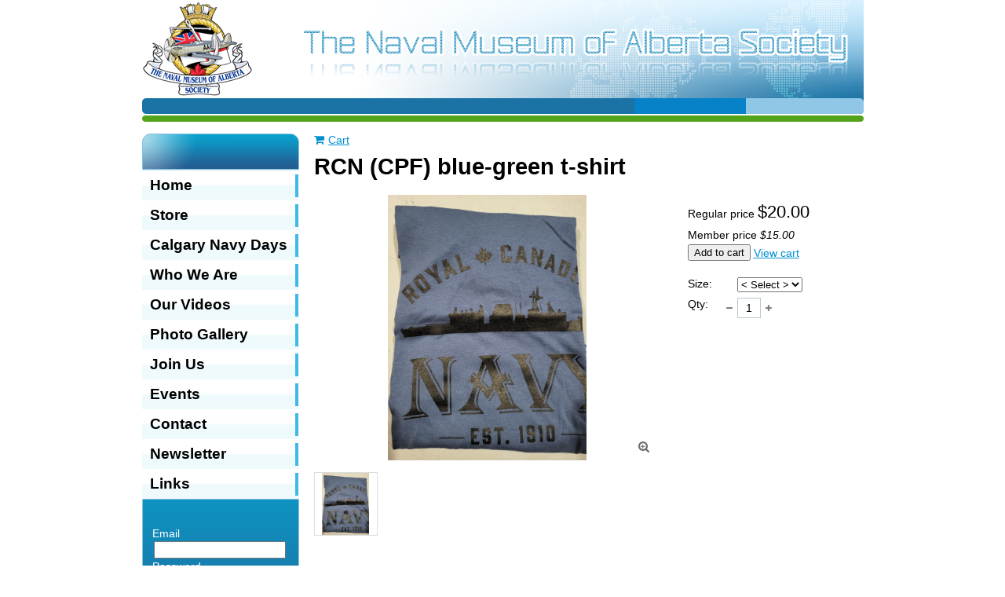

--- FILE ---
content_type: text/html; charset=utf-8
request_url: https://www.google.com/recaptcha/api2/anchor?ar=1&k=6LfmM_UhAAAAAJSHT-BwkAlQgN0mMViOmaK7oEIV&co=aHR0cHM6Ly9uYXZhbG11c2V1bW9mYWxiZXJ0YXNvY2lldHkuY2E6NDQz&hl=en&v=PoyoqOPhxBO7pBk68S4YbpHZ&theme=light&size=invisible&anchor-ms=20000&execute-ms=30000&cb=sy5lirnytx1t
body_size: 49262
content:
<!DOCTYPE HTML><html dir="ltr" lang="en"><head><meta http-equiv="Content-Type" content="text/html; charset=UTF-8">
<meta http-equiv="X-UA-Compatible" content="IE=edge">
<title>reCAPTCHA</title>
<style type="text/css">
/* cyrillic-ext */
@font-face {
  font-family: 'Roboto';
  font-style: normal;
  font-weight: 400;
  font-stretch: 100%;
  src: url(//fonts.gstatic.com/s/roboto/v48/KFO7CnqEu92Fr1ME7kSn66aGLdTylUAMa3GUBHMdazTgWw.woff2) format('woff2');
  unicode-range: U+0460-052F, U+1C80-1C8A, U+20B4, U+2DE0-2DFF, U+A640-A69F, U+FE2E-FE2F;
}
/* cyrillic */
@font-face {
  font-family: 'Roboto';
  font-style: normal;
  font-weight: 400;
  font-stretch: 100%;
  src: url(//fonts.gstatic.com/s/roboto/v48/KFO7CnqEu92Fr1ME7kSn66aGLdTylUAMa3iUBHMdazTgWw.woff2) format('woff2');
  unicode-range: U+0301, U+0400-045F, U+0490-0491, U+04B0-04B1, U+2116;
}
/* greek-ext */
@font-face {
  font-family: 'Roboto';
  font-style: normal;
  font-weight: 400;
  font-stretch: 100%;
  src: url(//fonts.gstatic.com/s/roboto/v48/KFO7CnqEu92Fr1ME7kSn66aGLdTylUAMa3CUBHMdazTgWw.woff2) format('woff2');
  unicode-range: U+1F00-1FFF;
}
/* greek */
@font-face {
  font-family: 'Roboto';
  font-style: normal;
  font-weight: 400;
  font-stretch: 100%;
  src: url(//fonts.gstatic.com/s/roboto/v48/KFO7CnqEu92Fr1ME7kSn66aGLdTylUAMa3-UBHMdazTgWw.woff2) format('woff2');
  unicode-range: U+0370-0377, U+037A-037F, U+0384-038A, U+038C, U+038E-03A1, U+03A3-03FF;
}
/* math */
@font-face {
  font-family: 'Roboto';
  font-style: normal;
  font-weight: 400;
  font-stretch: 100%;
  src: url(//fonts.gstatic.com/s/roboto/v48/KFO7CnqEu92Fr1ME7kSn66aGLdTylUAMawCUBHMdazTgWw.woff2) format('woff2');
  unicode-range: U+0302-0303, U+0305, U+0307-0308, U+0310, U+0312, U+0315, U+031A, U+0326-0327, U+032C, U+032F-0330, U+0332-0333, U+0338, U+033A, U+0346, U+034D, U+0391-03A1, U+03A3-03A9, U+03B1-03C9, U+03D1, U+03D5-03D6, U+03F0-03F1, U+03F4-03F5, U+2016-2017, U+2034-2038, U+203C, U+2040, U+2043, U+2047, U+2050, U+2057, U+205F, U+2070-2071, U+2074-208E, U+2090-209C, U+20D0-20DC, U+20E1, U+20E5-20EF, U+2100-2112, U+2114-2115, U+2117-2121, U+2123-214F, U+2190, U+2192, U+2194-21AE, U+21B0-21E5, U+21F1-21F2, U+21F4-2211, U+2213-2214, U+2216-22FF, U+2308-230B, U+2310, U+2319, U+231C-2321, U+2336-237A, U+237C, U+2395, U+239B-23B7, U+23D0, U+23DC-23E1, U+2474-2475, U+25AF, U+25B3, U+25B7, U+25BD, U+25C1, U+25CA, U+25CC, U+25FB, U+266D-266F, U+27C0-27FF, U+2900-2AFF, U+2B0E-2B11, U+2B30-2B4C, U+2BFE, U+3030, U+FF5B, U+FF5D, U+1D400-1D7FF, U+1EE00-1EEFF;
}
/* symbols */
@font-face {
  font-family: 'Roboto';
  font-style: normal;
  font-weight: 400;
  font-stretch: 100%;
  src: url(//fonts.gstatic.com/s/roboto/v48/KFO7CnqEu92Fr1ME7kSn66aGLdTylUAMaxKUBHMdazTgWw.woff2) format('woff2');
  unicode-range: U+0001-000C, U+000E-001F, U+007F-009F, U+20DD-20E0, U+20E2-20E4, U+2150-218F, U+2190, U+2192, U+2194-2199, U+21AF, U+21E6-21F0, U+21F3, U+2218-2219, U+2299, U+22C4-22C6, U+2300-243F, U+2440-244A, U+2460-24FF, U+25A0-27BF, U+2800-28FF, U+2921-2922, U+2981, U+29BF, U+29EB, U+2B00-2BFF, U+4DC0-4DFF, U+FFF9-FFFB, U+10140-1018E, U+10190-1019C, U+101A0, U+101D0-101FD, U+102E0-102FB, U+10E60-10E7E, U+1D2C0-1D2D3, U+1D2E0-1D37F, U+1F000-1F0FF, U+1F100-1F1AD, U+1F1E6-1F1FF, U+1F30D-1F30F, U+1F315, U+1F31C, U+1F31E, U+1F320-1F32C, U+1F336, U+1F378, U+1F37D, U+1F382, U+1F393-1F39F, U+1F3A7-1F3A8, U+1F3AC-1F3AF, U+1F3C2, U+1F3C4-1F3C6, U+1F3CA-1F3CE, U+1F3D4-1F3E0, U+1F3ED, U+1F3F1-1F3F3, U+1F3F5-1F3F7, U+1F408, U+1F415, U+1F41F, U+1F426, U+1F43F, U+1F441-1F442, U+1F444, U+1F446-1F449, U+1F44C-1F44E, U+1F453, U+1F46A, U+1F47D, U+1F4A3, U+1F4B0, U+1F4B3, U+1F4B9, U+1F4BB, U+1F4BF, U+1F4C8-1F4CB, U+1F4D6, U+1F4DA, U+1F4DF, U+1F4E3-1F4E6, U+1F4EA-1F4ED, U+1F4F7, U+1F4F9-1F4FB, U+1F4FD-1F4FE, U+1F503, U+1F507-1F50B, U+1F50D, U+1F512-1F513, U+1F53E-1F54A, U+1F54F-1F5FA, U+1F610, U+1F650-1F67F, U+1F687, U+1F68D, U+1F691, U+1F694, U+1F698, U+1F6AD, U+1F6B2, U+1F6B9-1F6BA, U+1F6BC, U+1F6C6-1F6CF, U+1F6D3-1F6D7, U+1F6E0-1F6EA, U+1F6F0-1F6F3, U+1F6F7-1F6FC, U+1F700-1F7FF, U+1F800-1F80B, U+1F810-1F847, U+1F850-1F859, U+1F860-1F887, U+1F890-1F8AD, U+1F8B0-1F8BB, U+1F8C0-1F8C1, U+1F900-1F90B, U+1F93B, U+1F946, U+1F984, U+1F996, U+1F9E9, U+1FA00-1FA6F, U+1FA70-1FA7C, U+1FA80-1FA89, U+1FA8F-1FAC6, U+1FACE-1FADC, U+1FADF-1FAE9, U+1FAF0-1FAF8, U+1FB00-1FBFF;
}
/* vietnamese */
@font-face {
  font-family: 'Roboto';
  font-style: normal;
  font-weight: 400;
  font-stretch: 100%;
  src: url(//fonts.gstatic.com/s/roboto/v48/KFO7CnqEu92Fr1ME7kSn66aGLdTylUAMa3OUBHMdazTgWw.woff2) format('woff2');
  unicode-range: U+0102-0103, U+0110-0111, U+0128-0129, U+0168-0169, U+01A0-01A1, U+01AF-01B0, U+0300-0301, U+0303-0304, U+0308-0309, U+0323, U+0329, U+1EA0-1EF9, U+20AB;
}
/* latin-ext */
@font-face {
  font-family: 'Roboto';
  font-style: normal;
  font-weight: 400;
  font-stretch: 100%;
  src: url(//fonts.gstatic.com/s/roboto/v48/KFO7CnqEu92Fr1ME7kSn66aGLdTylUAMa3KUBHMdazTgWw.woff2) format('woff2');
  unicode-range: U+0100-02BA, U+02BD-02C5, U+02C7-02CC, U+02CE-02D7, U+02DD-02FF, U+0304, U+0308, U+0329, U+1D00-1DBF, U+1E00-1E9F, U+1EF2-1EFF, U+2020, U+20A0-20AB, U+20AD-20C0, U+2113, U+2C60-2C7F, U+A720-A7FF;
}
/* latin */
@font-face {
  font-family: 'Roboto';
  font-style: normal;
  font-weight: 400;
  font-stretch: 100%;
  src: url(//fonts.gstatic.com/s/roboto/v48/KFO7CnqEu92Fr1ME7kSn66aGLdTylUAMa3yUBHMdazQ.woff2) format('woff2');
  unicode-range: U+0000-00FF, U+0131, U+0152-0153, U+02BB-02BC, U+02C6, U+02DA, U+02DC, U+0304, U+0308, U+0329, U+2000-206F, U+20AC, U+2122, U+2191, U+2193, U+2212, U+2215, U+FEFF, U+FFFD;
}
/* cyrillic-ext */
@font-face {
  font-family: 'Roboto';
  font-style: normal;
  font-weight: 500;
  font-stretch: 100%;
  src: url(//fonts.gstatic.com/s/roboto/v48/KFO7CnqEu92Fr1ME7kSn66aGLdTylUAMa3GUBHMdazTgWw.woff2) format('woff2');
  unicode-range: U+0460-052F, U+1C80-1C8A, U+20B4, U+2DE0-2DFF, U+A640-A69F, U+FE2E-FE2F;
}
/* cyrillic */
@font-face {
  font-family: 'Roboto';
  font-style: normal;
  font-weight: 500;
  font-stretch: 100%;
  src: url(//fonts.gstatic.com/s/roboto/v48/KFO7CnqEu92Fr1ME7kSn66aGLdTylUAMa3iUBHMdazTgWw.woff2) format('woff2');
  unicode-range: U+0301, U+0400-045F, U+0490-0491, U+04B0-04B1, U+2116;
}
/* greek-ext */
@font-face {
  font-family: 'Roboto';
  font-style: normal;
  font-weight: 500;
  font-stretch: 100%;
  src: url(//fonts.gstatic.com/s/roboto/v48/KFO7CnqEu92Fr1ME7kSn66aGLdTylUAMa3CUBHMdazTgWw.woff2) format('woff2');
  unicode-range: U+1F00-1FFF;
}
/* greek */
@font-face {
  font-family: 'Roboto';
  font-style: normal;
  font-weight: 500;
  font-stretch: 100%;
  src: url(//fonts.gstatic.com/s/roboto/v48/KFO7CnqEu92Fr1ME7kSn66aGLdTylUAMa3-UBHMdazTgWw.woff2) format('woff2');
  unicode-range: U+0370-0377, U+037A-037F, U+0384-038A, U+038C, U+038E-03A1, U+03A3-03FF;
}
/* math */
@font-face {
  font-family: 'Roboto';
  font-style: normal;
  font-weight: 500;
  font-stretch: 100%;
  src: url(//fonts.gstatic.com/s/roboto/v48/KFO7CnqEu92Fr1ME7kSn66aGLdTylUAMawCUBHMdazTgWw.woff2) format('woff2');
  unicode-range: U+0302-0303, U+0305, U+0307-0308, U+0310, U+0312, U+0315, U+031A, U+0326-0327, U+032C, U+032F-0330, U+0332-0333, U+0338, U+033A, U+0346, U+034D, U+0391-03A1, U+03A3-03A9, U+03B1-03C9, U+03D1, U+03D5-03D6, U+03F0-03F1, U+03F4-03F5, U+2016-2017, U+2034-2038, U+203C, U+2040, U+2043, U+2047, U+2050, U+2057, U+205F, U+2070-2071, U+2074-208E, U+2090-209C, U+20D0-20DC, U+20E1, U+20E5-20EF, U+2100-2112, U+2114-2115, U+2117-2121, U+2123-214F, U+2190, U+2192, U+2194-21AE, U+21B0-21E5, U+21F1-21F2, U+21F4-2211, U+2213-2214, U+2216-22FF, U+2308-230B, U+2310, U+2319, U+231C-2321, U+2336-237A, U+237C, U+2395, U+239B-23B7, U+23D0, U+23DC-23E1, U+2474-2475, U+25AF, U+25B3, U+25B7, U+25BD, U+25C1, U+25CA, U+25CC, U+25FB, U+266D-266F, U+27C0-27FF, U+2900-2AFF, U+2B0E-2B11, U+2B30-2B4C, U+2BFE, U+3030, U+FF5B, U+FF5D, U+1D400-1D7FF, U+1EE00-1EEFF;
}
/* symbols */
@font-face {
  font-family: 'Roboto';
  font-style: normal;
  font-weight: 500;
  font-stretch: 100%;
  src: url(//fonts.gstatic.com/s/roboto/v48/KFO7CnqEu92Fr1ME7kSn66aGLdTylUAMaxKUBHMdazTgWw.woff2) format('woff2');
  unicode-range: U+0001-000C, U+000E-001F, U+007F-009F, U+20DD-20E0, U+20E2-20E4, U+2150-218F, U+2190, U+2192, U+2194-2199, U+21AF, U+21E6-21F0, U+21F3, U+2218-2219, U+2299, U+22C4-22C6, U+2300-243F, U+2440-244A, U+2460-24FF, U+25A0-27BF, U+2800-28FF, U+2921-2922, U+2981, U+29BF, U+29EB, U+2B00-2BFF, U+4DC0-4DFF, U+FFF9-FFFB, U+10140-1018E, U+10190-1019C, U+101A0, U+101D0-101FD, U+102E0-102FB, U+10E60-10E7E, U+1D2C0-1D2D3, U+1D2E0-1D37F, U+1F000-1F0FF, U+1F100-1F1AD, U+1F1E6-1F1FF, U+1F30D-1F30F, U+1F315, U+1F31C, U+1F31E, U+1F320-1F32C, U+1F336, U+1F378, U+1F37D, U+1F382, U+1F393-1F39F, U+1F3A7-1F3A8, U+1F3AC-1F3AF, U+1F3C2, U+1F3C4-1F3C6, U+1F3CA-1F3CE, U+1F3D4-1F3E0, U+1F3ED, U+1F3F1-1F3F3, U+1F3F5-1F3F7, U+1F408, U+1F415, U+1F41F, U+1F426, U+1F43F, U+1F441-1F442, U+1F444, U+1F446-1F449, U+1F44C-1F44E, U+1F453, U+1F46A, U+1F47D, U+1F4A3, U+1F4B0, U+1F4B3, U+1F4B9, U+1F4BB, U+1F4BF, U+1F4C8-1F4CB, U+1F4D6, U+1F4DA, U+1F4DF, U+1F4E3-1F4E6, U+1F4EA-1F4ED, U+1F4F7, U+1F4F9-1F4FB, U+1F4FD-1F4FE, U+1F503, U+1F507-1F50B, U+1F50D, U+1F512-1F513, U+1F53E-1F54A, U+1F54F-1F5FA, U+1F610, U+1F650-1F67F, U+1F687, U+1F68D, U+1F691, U+1F694, U+1F698, U+1F6AD, U+1F6B2, U+1F6B9-1F6BA, U+1F6BC, U+1F6C6-1F6CF, U+1F6D3-1F6D7, U+1F6E0-1F6EA, U+1F6F0-1F6F3, U+1F6F7-1F6FC, U+1F700-1F7FF, U+1F800-1F80B, U+1F810-1F847, U+1F850-1F859, U+1F860-1F887, U+1F890-1F8AD, U+1F8B0-1F8BB, U+1F8C0-1F8C1, U+1F900-1F90B, U+1F93B, U+1F946, U+1F984, U+1F996, U+1F9E9, U+1FA00-1FA6F, U+1FA70-1FA7C, U+1FA80-1FA89, U+1FA8F-1FAC6, U+1FACE-1FADC, U+1FADF-1FAE9, U+1FAF0-1FAF8, U+1FB00-1FBFF;
}
/* vietnamese */
@font-face {
  font-family: 'Roboto';
  font-style: normal;
  font-weight: 500;
  font-stretch: 100%;
  src: url(//fonts.gstatic.com/s/roboto/v48/KFO7CnqEu92Fr1ME7kSn66aGLdTylUAMa3OUBHMdazTgWw.woff2) format('woff2');
  unicode-range: U+0102-0103, U+0110-0111, U+0128-0129, U+0168-0169, U+01A0-01A1, U+01AF-01B0, U+0300-0301, U+0303-0304, U+0308-0309, U+0323, U+0329, U+1EA0-1EF9, U+20AB;
}
/* latin-ext */
@font-face {
  font-family: 'Roboto';
  font-style: normal;
  font-weight: 500;
  font-stretch: 100%;
  src: url(//fonts.gstatic.com/s/roboto/v48/KFO7CnqEu92Fr1ME7kSn66aGLdTylUAMa3KUBHMdazTgWw.woff2) format('woff2');
  unicode-range: U+0100-02BA, U+02BD-02C5, U+02C7-02CC, U+02CE-02D7, U+02DD-02FF, U+0304, U+0308, U+0329, U+1D00-1DBF, U+1E00-1E9F, U+1EF2-1EFF, U+2020, U+20A0-20AB, U+20AD-20C0, U+2113, U+2C60-2C7F, U+A720-A7FF;
}
/* latin */
@font-face {
  font-family: 'Roboto';
  font-style: normal;
  font-weight: 500;
  font-stretch: 100%;
  src: url(//fonts.gstatic.com/s/roboto/v48/KFO7CnqEu92Fr1ME7kSn66aGLdTylUAMa3yUBHMdazQ.woff2) format('woff2');
  unicode-range: U+0000-00FF, U+0131, U+0152-0153, U+02BB-02BC, U+02C6, U+02DA, U+02DC, U+0304, U+0308, U+0329, U+2000-206F, U+20AC, U+2122, U+2191, U+2193, U+2212, U+2215, U+FEFF, U+FFFD;
}
/* cyrillic-ext */
@font-face {
  font-family: 'Roboto';
  font-style: normal;
  font-weight: 900;
  font-stretch: 100%;
  src: url(//fonts.gstatic.com/s/roboto/v48/KFO7CnqEu92Fr1ME7kSn66aGLdTylUAMa3GUBHMdazTgWw.woff2) format('woff2');
  unicode-range: U+0460-052F, U+1C80-1C8A, U+20B4, U+2DE0-2DFF, U+A640-A69F, U+FE2E-FE2F;
}
/* cyrillic */
@font-face {
  font-family: 'Roboto';
  font-style: normal;
  font-weight: 900;
  font-stretch: 100%;
  src: url(//fonts.gstatic.com/s/roboto/v48/KFO7CnqEu92Fr1ME7kSn66aGLdTylUAMa3iUBHMdazTgWw.woff2) format('woff2');
  unicode-range: U+0301, U+0400-045F, U+0490-0491, U+04B0-04B1, U+2116;
}
/* greek-ext */
@font-face {
  font-family: 'Roboto';
  font-style: normal;
  font-weight: 900;
  font-stretch: 100%;
  src: url(//fonts.gstatic.com/s/roboto/v48/KFO7CnqEu92Fr1ME7kSn66aGLdTylUAMa3CUBHMdazTgWw.woff2) format('woff2');
  unicode-range: U+1F00-1FFF;
}
/* greek */
@font-face {
  font-family: 'Roboto';
  font-style: normal;
  font-weight: 900;
  font-stretch: 100%;
  src: url(//fonts.gstatic.com/s/roboto/v48/KFO7CnqEu92Fr1ME7kSn66aGLdTylUAMa3-UBHMdazTgWw.woff2) format('woff2');
  unicode-range: U+0370-0377, U+037A-037F, U+0384-038A, U+038C, U+038E-03A1, U+03A3-03FF;
}
/* math */
@font-face {
  font-family: 'Roboto';
  font-style: normal;
  font-weight: 900;
  font-stretch: 100%;
  src: url(//fonts.gstatic.com/s/roboto/v48/KFO7CnqEu92Fr1ME7kSn66aGLdTylUAMawCUBHMdazTgWw.woff2) format('woff2');
  unicode-range: U+0302-0303, U+0305, U+0307-0308, U+0310, U+0312, U+0315, U+031A, U+0326-0327, U+032C, U+032F-0330, U+0332-0333, U+0338, U+033A, U+0346, U+034D, U+0391-03A1, U+03A3-03A9, U+03B1-03C9, U+03D1, U+03D5-03D6, U+03F0-03F1, U+03F4-03F5, U+2016-2017, U+2034-2038, U+203C, U+2040, U+2043, U+2047, U+2050, U+2057, U+205F, U+2070-2071, U+2074-208E, U+2090-209C, U+20D0-20DC, U+20E1, U+20E5-20EF, U+2100-2112, U+2114-2115, U+2117-2121, U+2123-214F, U+2190, U+2192, U+2194-21AE, U+21B0-21E5, U+21F1-21F2, U+21F4-2211, U+2213-2214, U+2216-22FF, U+2308-230B, U+2310, U+2319, U+231C-2321, U+2336-237A, U+237C, U+2395, U+239B-23B7, U+23D0, U+23DC-23E1, U+2474-2475, U+25AF, U+25B3, U+25B7, U+25BD, U+25C1, U+25CA, U+25CC, U+25FB, U+266D-266F, U+27C0-27FF, U+2900-2AFF, U+2B0E-2B11, U+2B30-2B4C, U+2BFE, U+3030, U+FF5B, U+FF5D, U+1D400-1D7FF, U+1EE00-1EEFF;
}
/* symbols */
@font-face {
  font-family: 'Roboto';
  font-style: normal;
  font-weight: 900;
  font-stretch: 100%;
  src: url(//fonts.gstatic.com/s/roboto/v48/KFO7CnqEu92Fr1ME7kSn66aGLdTylUAMaxKUBHMdazTgWw.woff2) format('woff2');
  unicode-range: U+0001-000C, U+000E-001F, U+007F-009F, U+20DD-20E0, U+20E2-20E4, U+2150-218F, U+2190, U+2192, U+2194-2199, U+21AF, U+21E6-21F0, U+21F3, U+2218-2219, U+2299, U+22C4-22C6, U+2300-243F, U+2440-244A, U+2460-24FF, U+25A0-27BF, U+2800-28FF, U+2921-2922, U+2981, U+29BF, U+29EB, U+2B00-2BFF, U+4DC0-4DFF, U+FFF9-FFFB, U+10140-1018E, U+10190-1019C, U+101A0, U+101D0-101FD, U+102E0-102FB, U+10E60-10E7E, U+1D2C0-1D2D3, U+1D2E0-1D37F, U+1F000-1F0FF, U+1F100-1F1AD, U+1F1E6-1F1FF, U+1F30D-1F30F, U+1F315, U+1F31C, U+1F31E, U+1F320-1F32C, U+1F336, U+1F378, U+1F37D, U+1F382, U+1F393-1F39F, U+1F3A7-1F3A8, U+1F3AC-1F3AF, U+1F3C2, U+1F3C4-1F3C6, U+1F3CA-1F3CE, U+1F3D4-1F3E0, U+1F3ED, U+1F3F1-1F3F3, U+1F3F5-1F3F7, U+1F408, U+1F415, U+1F41F, U+1F426, U+1F43F, U+1F441-1F442, U+1F444, U+1F446-1F449, U+1F44C-1F44E, U+1F453, U+1F46A, U+1F47D, U+1F4A3, U+1F4B0, U+1F4B3, U+1F4B9, U+1F4BB, U+1F4BF, U+1F4C8-1F4CB, U+1F4D6, U+1F4DA, U+1F4DF, U+1F4E3-1F4E6, U+1F4EA-1F4ED, U+1F4F7, U+1F4F9-1F4FB, U+1F4FD-1F4FE, U+1F503, U+1F507-1F50B, U+1F50D, U+1F512-1F513, U+1F53E-1F54A, U+1F54F-1F5FA, U+1F610, U+1F650-1F67F, U+1F687, U+1F68D, U+1F691, U+1F694, U+1F698, U+1F6AD, U+1F6B2, U+1F6B9-1F6BA, U+1F6BC, U+1F6C6-1F6CF, U+1F6D3-1F6D7, U+1F6E0-1F6EA, U+1F6F0-1F6F3, U+1F6F7-1F6FC, U+1F700-1F7FF, U+1F800-1F80B, U+1F810-1F847, U+1F850-1F859, U+1F860-1F887, U+1F890-1F8AD, U+1F8B0-1F8BB, U+1F8C0-1F8C1, U+1F900-1F90B, U+1F93B, U+1F946, U+1F984, U+1F996, U+1F9E9, U+1FA00-1FA6F, U+1FA70-1FA7C, U+1FA80-1FA89, U+1FA8F-1FAC6, U+1FACE-1FADC, U+1FADF-1FAE9, U+1FAF0-1FAF8, U+1FB00-1FBFF;
}
/* vietnamese */
@font-face {
  font-family: 'Roboto';
  font-style: normal;
  font-weight: 900;
  font-stretch: 100%;
  src: url(//fonts.gstatic.com/s/roboto/v48/KFO7CnqEu92Fr1ME7kSn66aGLdTylUAMa3OUBHMdazTgWw.woff2) format('woff2');
  unicode-range: U+0102-0103, U+0110-0111, U+0128-0129, U+0168-0169, U+01A0-01A1, U+01AF-01B0, U+0300-0301, U+0303-0304, U+0308-0309, U+0323, U+0329, U+1EA0-1EF9, U+20AB;
}
/* latin-ext */
@font-face {
  font-family: 'Roboto';
  font-style: normal;
  font-weight: 900;
  font-stretch: 100%;
  src: url(//fonts.gstatic.com/s/roboto/v48/KFO7CnqEu92Fr1ME7kSn66aGLdTylUAMa3KUBHMdazTgWw.woff2) format('woff2');
  unicode-range: U+0100-02BA, U+02BD-02C5, U+02C7-02CC, U+02CE-02D7, U+02DD-02FF, U+0304, U+0308, U+0329, U+1D00-1DBF, U+1E00-1E9F, U+1EF2-1EFF, U+2020, U+20A0-20AB, U+20AD-20C0, U+2113, U+2C60-2C7F, U+A720-A7FF;
}
/* latin */
@font-face {
  font-family: 'Roboto';
  font-style: normal;
  font-weight: 900;
  font-stretch: 100%;
  src: url(//fonts.gstatic.com/s/roboto/v48/KFO7CnqEu92Fr1ME7kSn66aGLdTylUAMa3yUBHMdazQ.woff2) format('woff2');
  unicode-range: U+0000-00FF, U+0131, U+0152-0153, U+02BB-02BC, U+02C6, U+02DA, U+02DC, U+0304, U+0308, U+0329, U+2000-206F, U+20AC, U+2122, U+2191, U+2193, U+2212, U+2215, U+FEFF, U+FFFD;
}

</style>
<link rel="stylesheet" type="text/css" href="https://www.gstatic.com/recaptcha/releases/PoyoqOPhxBO7pBk68S4YbpHZ/styles__ltr.css">
<script nonce="uJvlewIeb2sBae9PrU-7zg" type="text/javascript">window['__recaptcha_api'] = 'https://www.google.com/recaptcha/api2/';</script>
<script type="text/javascript" src="https://www.gstatic.com/recaptcha/releases/PoyoqOPhxBO7pBk68S4YbpHZ/recaptcha__en.js" nonce="uJvlewIeb2sBae9PrU-7zg">
      
    </script></head>
<body><div id="rc-anchor-alert" class="rc-anchor-alert"></div>
<input type="hidden" id="recaptcha-token" value="[base64]">
<script type="text/javascript" nonce="uJvlewIeb2sBae9PrU-7zg">
      recaptcha.anchor.Main.init("[\x22ainput\x22,[\x22bgdata\x22,\x22\x22,\[base64]/[base64]/[base64]/[base64]/[base64]/[base64]/[base64]/[base64]/[base64]/[base64]\\u003d\x22,\[base64]\\u003d\x22,\x22GMO9ISc5wp01w71Qwr/CuRnDlALCrsOJWnZQZ8OCSQ/DoHkNOF0XwrvDtsOiIy16WcKvQcKgw5ICw7jDoMOWw7B2ICUYIUp/L8OwdcK9UMO/GRHDrFrDlnzCiF1OCDghwq9wOmrDtE0vPsKVwqcueMKyw4RHwp90w5fCrsKTwqLDhTbDiVPCvw11w7J8wrbDo8Oww5vCswMZwq3DunTCpcKIw5E/w7bCtUTCtQ5ESHwaNTfCucK1wrpewrfDhgLDhsOowp4Uw4HDlMKNNcKWE8OnGRjCpTYsw5rCvcOjwoHDuMOMAsO5GAsDwqdaG1rDh8OOwpt8w4zDil3DomfCvsOXZsOtw7wrw4xYUGTCtk/DoglXfzjCmGHDtsKsCSrDnXhWw5LCk8Ovw7rCjmVew6BRAHPCkTVXw6DDjcOXDMOSYz09JEfCpCvCk8OdwrvDgcOKwoPDpMOfwrZAw7XCssOzTAAywqFlwqHCt3/DiMO8w4ZPfMO1w6E5IcKqw6trw5QVLm/[base64]/DvzPCl8Ogw6XDkX/Dk2w8J3wKw6EXBcOyKsKiw6lNw6gXwo3DisOUw6kHw7HDnHkvw6obesKUPzvDrB5Ew6hkwrprRz3DphQ2wp0rcMOAwoA9CsORwp41w6FbSMKoQX4RN8KBFMKFQFggw59FeXXDrsOBFcK/[base64]/[base64]/wpvDuRBNWR/DvRFHw4LDsHUtwonCmcOaw6PDkQfCjRbCg1ZxaCYGw47CpDNBwq/CkcONwq/Dmn19woQpGzfCvQtYw6bDucOJFgPCusOCRz3CpzbCvMOKw4rCvMO/wo7CocOtWELCrcKCGXIJDsKUwo7DqWAsf18lUsKhPcKXV3nCplTCn8O7eiPDnsKNHsOQQ8KkwoR4LsOxbsOpBD9/DcK2wqFaCEXDicOKYsOyRMOQe1HDtcOuwofCscOAOlLDqi5Aw44zwrLDssKtw4B9wo1lw7DCqcOLwpElw5QRw5caw6fCj8KfwpvDpyfCpcOCC2LDjWHCuDTDihzCvsOrCcOoGcOmw6LCjMKyWR7ClcOgw5sVSDrCksO4O8KOdcOrU8OEWHjCkyTDni/DiAI/DlMdWVYZw5Ujw4bCnwfCk8KbZFseDT/DtcKfw5YPw7NAZz/CoMOdwrPDucKDwq3ChgrCv8O4w4UfwpbDnsOzw5hmBw/DhcKJa8OAGcKST8KTDcKYXsKvSy1xTQHClGzCvMO0Qk/DusKUw5DCssK2w4rCkx/DrSxBw6PDgW0TdnLDiycXwrDCv3LDlUMfZlHClQ9BJMOnw7wDHUXDvMKkLcOjwoXCjMKnwrHCksOWwqEfw5oFwpbCtQcZF15yFMKRwpVVw5JPwrIrwo3CvsKFA8OfDcKVYHFtT2sdwppGN8KDFMOITsO3w7clw7sMw5XCtg53WMOkwr7DqMO+woIJwpvCpU/CjMO3V8KgJmY7YVzCpcOiw4LDu8KHwoXCsSHDpGAMw4oHWcKhwpHDhTXCq8KXc8KHRDfDvMOcfV0iwr/DqsKcYE3CgCJgwq3DiFEDLnRIPEF6wrxSfj5Aw7jCnxUTdmPDh0/[base64]/[base64]/CrsOIw4A5wqx2woh+AB/[base64]/dTPDncK/SEpiw53CjgQnwok5ew1Ow77DnsOIw7PCjcK3YcK9w6rCicOmWMOuUsOxPMOOwrcsacOjGcK5NMOaIUzCmHDDlUjCvcOnHh3DtsKvKgzCqMORDMKeesKsG8OmwrnDiTvDoMOJw5MaCsO/ScOeHGcLecOhw6/Ch8K+w708wpzDtj/Ck8KdPzbCgsKxeURCwo/DhMKIwoYBwpvCnCvCkcOuw7lKwrnChcKgdcK7w504ZGIDDm3DrMKAN8KnwoDCtlfDg8KqwqvDoMKKwpzDtHYBCmXDjxDChltbNFFyw7ElDcKeSgpMw4TDuzXCrnfDncKhAcK7wrl6fcOawpfClkrDjgYrw6jCr8KSaFMsw4/Ct3tzIcO1PnfDmcOgEMOPwp5bwpIswpkHw6zDgxDCoMOiw4IIw5PChcKyw65YVRXChwDCjcO2w5xXw5nCpGfCgcKEwoXDoiRcXsKPwoJYw7EUw5JbY0LCpWp0fRnCkcOZwqvChVZGwrkgw58qwrPCp8OcdcKVYljDksOpwq/Dp8OwPsKwcgPDkXdwZsKtCGlWwp7DtE7Dp8OxwqhMMD09w4wKw4zClcOowr/[base64]/IsKjw7jCrsO7wpISZBvCsHjDph1Cw59sL8OMwqF5dMONw6gzMMKWGcO5wpEww6VnXCjClMKwYSvDtgbCpD/CisKwJMOjwrMVw7zDthNLDBIaw4kBwoV5dcK2WGnDqT5uZjDDusKzw549WMKwd8Okwq0ddMKnwq5wMiEGw4PCjMOfCgbDrsOowr3DrMKOVyVtw6BAOT16XgHCpyJ9a3hbwqzDmls+dj5zSsObwrrDqsKGwrnDrX19Dn7Cv8KTIMKoBMOHw5HCuWg9w5MkXl/DqHU4wozCpiEuw6DDlX7CoMOiV8Kvw64Tw5lKwrgSwpR3woZHw6bDrgYfD8KTa8OiB0jCtnbCkzUNCiNCwo0mwpIyw5ZOw4pQw6TCkcK8asK/wr7CkxIMw6YowrDCkS0swrVfw7fCsMOsOBfCkQd2OcOdwq5Rw5YLw5DCg1jDucKxw54/GFh6wpYyw51nwo4vPSAxwp/CtMKgEcOKw5LClH0Xw6BhXzRzw6nCtMKGw4xEwqzDsyclw7XDril4dMOrQsOiw7/Cj01Nwq/DqD4gAVjDugIDw4MAw4nDqRF6wrAYHDTCu8K7wqvCkXLDt8OhwrowTMKgXsK0aQwVwovDqTbCiMKAUjtQPj8sVxLCqC4daUkKw5QgTDwWeMKLwq43wp/CnsOUw7/[base64]/DmmLDg8K3IxUbDzQTwokBd8KRw5/DvhgSw5XCoxQqdi7DkMOiw6LCpcOwwoMbw7XDjjVKwr/[base64]/CoxvDrAPDhcKNwq8hDWgqbMO0QAHDhMO5XQHDu8O5woFAw7QEAMOyw4hEc8OyUARUbsOlwpnDvh5mw5XCuUrDu2XCqSrCncOCwo99w7TDowTDuBl5w6sgwprDgcOhwqwtb1XDicKfWRBYdld7wp5uG3XCm8OucsKBAkdswq1swrNOM8KPUcOzw5HCl8KZwr/[base64]/I8KhwrLDk8OtRGLCp1hqwooEw54qw4PDgD4gaVjDm8Ojwo0vwr7DksOrw7MwS3ZPwrTDpMOxwrPDmcKCwro7QMKUwpPDk8OwTMODBcOrJz8MD8Oqw5LCtiwgwqfDkHNuw4ZYw5XCsApeNMOaJsKqZcOZYsO0w5sdK8OqBCvDkcOhPMK6w50haB7Dj8KGwr/CvxTDlVMaRC9yAWl0wpDDukjDhhbDtsKgDmnDoAHDhGTCh07CtMKKwr0tw54adBoNwqnCnUgzw4XDrMKEwpHDm0Yiw5/DuWpxBmlXwqRMbcKpwr/CjDvDmgrCh8OEwrQYw59oAcOFw7zCuDk/w6VYOVNCwp1eUiMyTx9pwpd1ScOEHsKYJX4LQ8KdRQ/[base64]/[base64]/Com9bwoYxacOlMy5WasOOwplOUkHDu2vDm2LCmjnCi3UewrcLw53DmR7CiSUuwrxyw5jCrBbDv8OiZ1jCg1bClcOowrnDvsKYS2vDkcK/w7wjwoXDvcK0w5nDriFzNzYgw7Rsw7g1DSHDlwNWw4XDssOpLzUXIMKawpXCsWcaw6N5UcOFwrMJYFbCoXfCgsOgaMKPS2xZC8KFwoIIwp/CvSxtBHMhI314wqrDuHAew7kvwpsBEh/Dr8KEwr/[base64]/CvkE5WsK8wpHDsE7DqMKbCSkfMxfCnChOw5MGTcKNw6jDpxd9wpAHwqDDpADCtWbCtEHDqsObwol7EcKeM8K1w41bwprDmzHDqcK/w5vDscO8B8KbXMOPPjArwo/CrzrCgwnDtFxnw5tywqLCucO3w51kIMKsWcOkw4fDocKZeMKqwonCjVvCtETCqjHCn1ctw5FGYsK+w71+VGEpwrrCtWlgXjbDgwXChMOURENbw5DClCXDvWg3w78Gwo/Ci8Oaw6dWJMKjf8KvYMKEwrs1w67CsAwjI8KtHsK6w6PCmcKqwr/Dl8Kxc8Kmw6HCgMONw4XDtsK7w7s/wr9wVAAPM8Kxw77DlsOyEkhBKlsEw6A7An/Cl8O5OMO+w5zClsOBw5/DkMOYQcOhDwbDmsKPOMODHTvDscKSwoBhwozDncOXw7PDkhHCjGvDlsKURHzDtFzDjklewqHCvMO3w4AlwrLDlMKvS8Kxwr/Cs8KjwrVcWMKGw6/DoSLDvGjDsCHDmDPDmMOBRMKAwqDDpMOJw77DiMObw7/CtkvCr8KWM8OeKhjCj8OyLMKDw5UnMEFJOsOIYsKlSiAsW2XDvsK0wqPCosOYwocDwoUoZSjDvlfDmVbDuMOdworDhBc1w4VjWRFlw7vDsh3Dmw1OD37DmiF2w7jCgxzCvsK9woTDlBnCvsKww7l6w4QEwoxlwp/CjsKUw5bCjmBhKAIobicsw4fDsMOnwpjDl8KWwqrDhWjCjzsPZDh1EcKyKX7DiypDw4zCnsKaI8OgwptZLMOSwoLCmcKswqc8w7rDjsOrw7HDk8K8EMKHfxTCpMKRw4nDpBjDoDPCqMKYwr3DvCJMwqc3wqsdwr/DlMO+fgVCS1vDp8K5LDXCksK0woTDsGIvwqXDo1LDjMO7w6zCmE/[base64]/DisKjZinCvMOSw6/DuGXDsUrDjcKkwrnCo8KQw6MKQsOcwovDj27DrV7DrFHDvz9lwqZrw6vDrDbDohs0JcKsfsKVwo8VwqNdGTXDqxA7wowPCcK0AVBkwrwqw7ZdwqVmwqvDisOww5/CtMKXw7sCwo54w7DDvcO0XDzCqMKAFcKtwqRlc8KubEEOw4ZSw6DCmcKHd1FVwq4SwobCv3FhwqNlRSEAJMKVKFTCq8KnwoPCtz/CiDBnQXknYsKBYMO8w6bDrhxnNwDClMOZTsOnYBg2OB11wqzCmBUJTFYWw7/CtMOgw4F2w7vDpEQ9GFoDw4nCpnYEw6/Cq8Osw7gFw4cWAkbCpMOJc8ODw4UjIcKJw5wSQRbDp8KTXcOdWMOhXz/CgSnCqh/DtyHCkMKiGcO4C8OqF1XCpDXCuyjDqcOQwr3ClsKxw4YoScObw7h4JiLDkQrCgTrCtgvDmyEPLkPCi8OjwpLDqMKLwrDDhHhkdi/Cq0V6DMKnw5rDvsOwwrLCnFjCjCVaWkFMB25/[base64]/[base64]/DoT7CjiAWCcOmTcOQV8KUMsOoNsKnwrsww5/CiAPCuMOrasO0wpTCiGvCosOIw6gsVGACw6kIwobChSHCtRXDlBIrUsKJPcKGw4IaLMO5w6MnZUfDpGFGw6bDoG3Dujh8DjjDpsObNsORDMO9wp82woUZQMO4O2EewqLDncOPwqnCjsK7MCwGJcOgYsKwwr/Dk8OoC8KMOMKSwqgbIcOiTsOWWMObFMOPRsOuwqjDtAJkwp1OaMK8X0QaMcKrwq3DlBjCkAdmw5DCoVXCncKhw7jDhzbCusOkw5PDr8KqTMOCCWjCgsOELsO3IwFPVktcbyPCvTlHw6bCnVnDp0/[base64]/CqMKfw7XDqyzCpl/DrTzCglHCrGopw6UCwqkvw6hKw5jDuzMLw5Z8w77Cj8OsNsK5w7kMcsKvw4HCnUXCu39DZ05SJcOgQFTCj8KJw6F6QCfCgcODHcOWHk50w5BnHG45GzYNwoZDTlwSw5MFw416bcKaw6NyccOJwpHDiXhTcMKXwqPCnsOkScOaQ8O7eVHDoMKAw7Atw4N6wpt/R8Ozw4phw4nDvcKfN8KlLWLCmcKvwp7Dp8KtasKDJcOmw5A9wrAwYGQLwrbDpcOewq7CmxjDoMODw7l2woPDlkDCmj5bIsORwrfDuDBfC0PCgUdzOsKNLsKuPcK1P2zDlitIwofDusO0TUbCgWokYMOKGcKbwoc/HnjDoiN1wq/CjxpawoPDgjwnSsKZYMO5HWHClcOUwrnDpQTDuXRtK8ONw4fDksO/VGvCkcKMDsKCw4s4agHDlWV8wpPDtigpwpFwwq8Hw7zCh8KfwqzDrhcUwqjCqBYnQcOIKh0LL8OaBEp+w50Fw585axPDu1nDj8OAw6dYw5HDsMKCw5BFw69dwq9TwoHCiMKLdcOqIl5fFQDDiMKCwqEgw7zDmsKrwotidQxKW0MDw4ZRCcKGw7AsQMK8azJ/woXCt8OnwofDkU9mwq47wp3ClAvDkzxrCMK7w6jDlcKgw6h6LCXDlgLDmsKXwrAxwqIxw6s/w5gPw44AJT3DoAgGYx8XbcOJSn3Cj8OyOxfChnAdHylqw6o5w5fCtCNYw685AyfDqHZVw6DCng5ow63CikfDvw9bBcKywr7CoV4bwrDCqXcYw60YMMOGQcO5XcK4FMOdHcKZDjhrw4dKwrvDlD0mSw0ww6DDq8K/[base64]/Cox/CvkZ5wrxYG8Kkw7LCrcKwBcK5YHrDqcOcacKXJcObNRfCt8O9w4jDox/DqjVewpsVScK1woQ9w6zCksO2DifCv8OkwoMtGx9Ww40GYB9sw49/TcO3w4/[base64]/[base64]/Di1nDsgMTDQR0T8K6CsKBw6kCDwDDk8K2wrPCg8KUCwjDvzfCisOdSMOROS3DncKfw4IUw4EQwq/DhEYiwpvCtzfClsKCwqlUGjVnw5YzwqHDgcOhdjvDsx3CmsKrK8OsemsQwovDoj/CnQJFXMOSw4x7aMOeeHlIwo1PfsOJWsKXVMOBLWY/woI0wonCq8O+wrbDocOwwq5YwqnDhMK+Z8OLTMOnKXHCvFzDgk3Ck3MHw5XDkcKNw4k7wpHDuMKPIsOKw7Utw43ClsO/w7jDksK7w4fDl1TCkHfDrGEUd8KaKsO7KRNrwqMPw5tbwpjCusO4W1TCrV8/O8OSEgHDtkMsLsOFwpTCmcK9wp/[base64]/[base64]/NcOgwqFiwpTDiSAYEkELYkZLw4MuJ8KPwpRgw43CpMKpw7JMw6vCpUHCmMKrw5rDg37Ds3Mdw64rLl7DkkxbwrbDtmbCqirCm8ONwqrCrMKUEcK6wqIRwpgqcXBXQX9mwp9Bw6/[base64]/w4Jaw5HDlhYWe20LMsKOw5hdGcO8wrbDosO4TsKjw6fDqn5GMMOvbsKkYX3CjydJwq9Nw6jCmkVQTy9Tw4LCpWcPwrFwBsOsJ8O8Ph8MMSZjwrrCpWZmwrPCoRXCjGvDvcKLdnbCmFpLE8OJw4oqw5AbIMOSEUkkR8O1d8Oaw5tRw5URFCFjTsOWw7rCpcOUJ8KiGD/CksK9IcKxwq7Dq8O0w5Mnw53Dh8K3wqdNAhQ8wrLDm8O/GlnDncOZbsOzwpcRWMObc0xcYDPDtcKuVMKJw6fCgcOUe1TClCfDimzCohxoTcOsNcOAwp/[base64]/ClMONOzkGwogkDMKEaMK/B8KeZsOGfjrCkTEwwp/Dq8OZwpXCikY/ScKTF2gJRcOHw4JTwp5lG0jCiC8Zwr9dw7XCuMKow4EwVMOGwpnCmcOSATzCtMKlw6FPw6d6wplDJ8K6w5Uww65fM1rDrR/[base64]/DuMKMwo7Cg2bCm8K8E8O+XygxPAFoVcOKwq3Drnl8TETDr8OuwrvCscK4ecOcwqZtfj/CrsKCUCwawqrCtMO6w4BVw5kmw57DgsOXb1tZVcOaBMOxw7nDoMOUR8K4w5U/A8K+wqvDvB0IWMK9a8ONA8OCJMKDCzDDs8O1RlhiExxOwpdmQBF/[base64]/Du8KjAcOpFcOJe8O8EsOoBMOCGcOCM3B0YcOLHgVDNFUQwpVEPsKGw6fCg8Onw4HClRXDp2/CrcOlScObPk9ow5QhThEpCsKyw61WLsOEw7/DrsOHMGd8ecKQw6bClXRdwr3Cnj/CmSQKw5ZJJ3gpw4fDtzZjWEbDril1wr3DtjPCgXlVwqxVF8OZw4/[base64]/CoMKUw7fDncKGw69RAMOVwpIEesKQTEU6wofDgjRqYFklfBnDiU7DsDR2fTXCnsKjw6ZyeMKYfDtkw49pbMOjwqx5w6vCmSwHWcOowplkYsKgwqQETl54w4gkwp0bwrPDjMKbw4HDii5tw4Qbw6jDgQMxfsOKwoxsb8KyPE/Cmj/DrUQeW8KBQ17DgSJqAcKZKcKBw4/CiTnDpFspwq8Kwot/w7xyw5PDosOEw7rDh8KRXwPDlQ41XXpzEQFDwr5LwptrwrlTw4liKlnCuBLCvcKzwoABw4FTw4zCmEc4w4zDuyvDjcOJw7TCslDCuk7CjsO1RiRffcKUw5ImwprCqMOlwrwzwr9gw5QuRcKww6/DjcKTU1TDlMOyw7cbw5nDkXQkw5/DjcKgJkZgVxvDqmBGeMO0D0DCosKOwqPCvDTChcOXw4bCrsK2woEhZcKKbMKeLMOGwr/DmUVowoJQwqbCqWkmGcKFdcKBRTvCuX0/GMKEwrjDpMKkCTEkM1jCjGfCuGDDg0YyLcOgZMOmQXXChlvDoi3Dp3jDlcO2W8KCwrXDucOTwrtyGBLDjcOdAsOTwqHCp8K9HsKDTzR5bVLDrcORAcOxVV58wq9mw4vDo20Xw6rDqcKywr8Uw4Msc3YQXV9wwp8ywp/Cr0RoHsKrw7zDvjUvKFnDmSQVU8K9fcKJLGbDqcOUw4MUM8KjfSdVw4dgw6LDv8KPVj/DhW/CnsK+QEtTw5vCpcKqwojDjMOKwqvDrGQgwqLDmB3CgcKXR0tdZnoRwpDCl8K3w5DCq8KGw54sQAB7dHQ4wpnCiWnDjkvDosOQw5fDn8KnaVnDgWfCssO8w5/DrcKswpM4Dx3CrgtRMCHCtMO4XGjDgF7Cu8Olw67Cm2MkKhNKwrzCsmDCvhkUERFQwofDuFNpCiZ5JcOed8ONGFjDi8KuAsK4w6QZZ1RGw7DCj8KGEcKFGXksIMKVwrHCmB7CpQkLwqTDvMKOwozCo8Olw5/CusO5wocuw5PCt8K8JMKuwqfCpxYvwrQBDnzCssK+w6LDncKpDMOfZVvDusOgYUXDuETDlMODw6EqLMKBw4TDg0/CpMKFcSdtP8K8VsOdwp7DnsKkwr0nwpTDu18aw5/[base64]/wpxow7Umwr7CnggiTcKNw4JMw67ChMOTw4PDig8lXijDnsKEwpt/w7bCsTI6Q8OmEsOew5BNw7tbZxrDhMK6wrHDhxIYw7rCukpqw47DhWx7wr7DoVx/[base64]/w4rCg17DqMOlKsOnLMOyworDhcKkTQQIwp4QR2s5J8OTw6jCkSPDv8Kvwoczf8KqDywZw5fDiV7DohTCs2TCjcOkw4ZuVsOvwpDCtcK+bcKPwqZCw7HCrW/[base64]/THUJwop/BA/DiMOowqDDlHvCgVIXw7cBMsO7EMKfwqvDtnZWXcOKwpzCtT5tw6/[base64]/VsKpJ3B+wpZYPkTDiMKDw5Jqwph/XljDq14jXcKtw6VMLMOYHEzCn8K6wq/DiirDgMKZwqEPw7JqdsO0csKNw6fDu8KuOx/CqsOuw6PCscOSOAbCo37DqQt8w6M3wqbDn8KjWWHDlm7DqsOvFQPCvsO/wrJHMMORw54Cw6slGEk5XcKedmzDp8Ogw69zw4/[base64]/Dh1xaJ8KEw48Hw5PCvcK7YghjL0IUB8Ogw67DqsOjw57DrFhMw59yc1HCucOKS1DDnsOhw6E5asOgwrjCoiE/UcKJIU/DqgLCnMKdEB4Qw7lGYE/DqFI0wqrDsiPCi0UGw7t5w4nCs3JSGMK5bsKNwqF0wrYewqZvwrnCisKGw7XCvGXCgcKuWAnDn8KRJcKrThDDpDckw4glLcK5wr3ChsOXw4w4wrBGwq1KWxrDknbDuAIDw5fDpsOcasO5IGg6wosswp/Co8KzwrLCqsKIw77CtcKcwqpYw64mKgUowrAsRsOVw6bDlwB7EkkNf8OUwpzDlsKACkLDtWPDng1uHMKUw6zDjcKlwo7CoVkvwqrCg8OqTsOUwokxMRbCkMOOViIqw5vDohfDtGF1wolrWm8cZDrDkFnCq8O/NQfDl8OKwoceWsOXwoPDvsOww4fDnsOhwrTCjWfCpF/DvMOtcV/CqcOgURzDssO1wr/CqmbDgcKALifCuMK3OMKZwoDDlRvClR8dw59eHl7DhcKYGMKaSsOgAMOeUMKrwoopWEHCiiHDg8KYK8KXw5bDk0jCsHM6w4fCucOTwoLCj8KLZzPCiMOiw6tPCxfCgMOtP1JaF0LDosKiEQ1PSsOKLsKAacOew5LDssOFNMO3bcKPw4cBV27DpsO9wo3CscKBw4okwr/CjTtsDMOcIxbCq8OuFQRJwo4cw798XsKgw7sowqB3w4nChx/DjsKVXcOxwpVXwpI+w67CriB1w63CsFzChcOYw4NNdTpfw7jDiEV4wo1uRMOJw7nCtxdFw7rDnMKYHsKrWgzCtynDtFxxw5kvwoInD8KGWH57w7/[base64]/DnsKWIMO1SMONwqEfw7bCiE3CoMO1w6fDh8OKTH9Dwo8XwqDDtsK8w58nImY+e8KQcRHCscOlZ1bDp8K8S8KiTELDnTRUf8KVw7bDhiHDvMOxaloSwpozwr8fwqdROloNwotRw4XDl0xpCMOJYMOMwq5tSGoIKknChhcHwp/Do2LDh8OSbmbDt8OYD8OYw4/Cj8OPJ8ORV8OnRn3CvMOPbjdiw7YFXMOMFsO1woXDlBEFMlzDpzoJw6hwwrkpZAE1OsKSW8KGwp0aw4B2w5dXVcKEw6tTw41XU8KMFMKcwokZw63CisKzZChoRjfCnMKAw7nDgMKzw4vChcKUwpJYeETDhsOhJMKRwrHCtTJQLcKIw6F1Dm3CnsO9wr/[base64]/w4xNw6DCqHNIwpnDlMK4HyYswonCiAvCpC/Ct8O8wqfCoU4xw6Vew6XCmcKMFMKEccO4e2dnACIBLMKrwpIewqoCZE1od8OKMFwdBQbDixVWe8OPezoOBsKYL1bCuV7Cl2I3w65Pw4jDicONw6xewqPDjzAJDj9ewpXCn8OSw6TCu1/Doz7DnMOIwotOw7vCliBJwrnCriPDjMKqw4DDuV8EwpYFw5Blw57DsHTDmE/[base64]/[base64]/[base64]/wrfDs8KOw7NnwrtfA8KeJU/CqsOdU8Obw6rDmkfDkMOxw6AZX8O+SRHCgMOWfW5AK8Kxw7/Cj1PCnsO4RVN/wqnCoGTDqMOlwrLDmMKoTEzCmcOwwqbCvi7Dp288wrTCrMKLwo4/wo4fwqLCjcO+wovDu2PCh8KYw4PDvy9Iw609wqQIw5zDusKeS8KAw6svLsO8S8KodDfCp8KIwqYvw5fCk3nCpAs9fjDCkR0twrbDjwkdRzTCmX/CscOIG8KiwoEpPxrDkcKQbXEew63Cr8O8w5HCucK6eMKzwrRqDWjDrsO4b3sPw5TChU/[base64]/DlcO+IsKMwohBw4M+w58bdUJ3RlvDvzQwQcKkwrcMTQ7DlsKpVhFbw5tTZMOkK8OwRwMlw4k/AMOQw6rCg8KEahHCtcKcE1g6wpIIVT0DbMKgwonDpW9DAcO6w47CnsKjwqvDkAHCg8OJw7XDqsO1IMOOw4TDl8KaMsKIwo/CssONw5o9GsONw6kuwpzDkWNtwpg5w685wqQuQDfCkzxww7EPM8OGacOZIsK6w6lmG8OYX8K0w53CjsOHQMOcw5bCuQloWAzCgEzDrzPCo8KKwpllwpkpwq4hFsOowpFCw55GFE3CisONw6fCq8O4wpHDjsOEwrTDt0/[base64]/[base64]/Dv8O6IxUKKMObQDvDlRYKw5zDtkpeQcODwoVcDzzDjHpuw7HDmcOLwpkawrtLwqzDjsOfwqFTKhHCtwVrwqFXw5/[base64]/wohcwp/ChsOCw6ZxBMO5woXCszJ8wp7Dr8O2B8KHwqoPK8OmNsOKXMOHK8OAwp3Cq0zCtsO/L8KRR0bCrR3DsAsOwq1rwp3DgC3Cmy3Ct8OVcsOgSh7DpsO4AsKTU8ORaljCn8OswovDnVdTX8OOEMK7w6PDqDPDjMOcwojCj8KEdcO7w4nCtsOcw6jDshc4DcKrccO/AwgMH8OTTDjDij/[base64]/CGFjX8OhGlk2SgDDncOmwqAlY3PDpErChGXCnsO+BMO1w705UcOpw4rDtljCphvCiyPDgsK2HH1jwrhnwr7DpAfDiQtYw51tcXcod8KRc8OhwonCicK4dnXDocOrZsO7w4NVTcOWw5Z3wqTDtTVYZsKKeQtwVsOTwo1Nw7/CqwvCs1wAB3rDqcK9wr0Ywq3CjEHDj8KIw6JXw7x4HCnCigBNwpTCosKpIMKzw4RFw5RVZsOTZ20wwpHCoFvDn8Oew4QlcV0lY17Cg3nCrnALwpjDqSbCocOTa0jCgcKJcWTCgMKACEMXw6PDvMO2wq7DocOnE1gFVsK3w6NRK1x3wrojIsOPe8K4w4F/esK0CwAnXcOcA8KVw4TCncOgw4IrNcOOJxLCq8OKJR7DsMKkwo7ChFzCiMOlBEdADsOOw7zDsnUSw5rCgcODWMOXw5tdGMKNdm/Cu8KMwobCpCbCuhkwwp8SXF9KwrzCiA5iw7dRw73CosKSw7rDkcOmDWYnwotzwpB/[base64]/[base64]/DiEnDlG0gdcO7AMK+MsO9TMOzXcKfw7kWwrtVwpnDssO1fzpqUsK7w5nChFPCuEAgYsOsQRk1VRDDjU5EBWvDpX3DksOgw7LDlAFIwpPCthwgQlBIU8Ozwplpw6JUw6V8L3PDs2g1wrQdV0/DuEvDrQPDusK8w4LCvy8zXMOowrTCl8OOB2JMVQdvw5FgQsO/[base64]/DsEzCisKMTMOuPkvDqFzCpcKWQ8KQwpBJwp/[base64]/[base64]/DrHMYTVFEwqHCgRTDkiXCmSZrwoHCqibClWstw6svw4XDijLCmcKEUMKjwpTDt8Oqw4AePj1vw69LOMKqw7DCjmrCocKGw4s8wqLCpMOww4rDuixAwqfDoBprBcKPH1d0wpLDs8ODw5bDhBR8fMOie8O2w4JfcMOmMXBCwpAjesOaw6xfw4U9w5jCl0EHw5/DtMKKw7fCr8OVBkAsCcOAQTXDr2zDliVQwrrDrcOtwrTCuSfDgsO/ehrDhMKzw7jCh8OaMlbCjH3CtQ4QwpvCk8KXGMKlZcOew6l7wpzDgMOVwo0Iw7zCo8Kgw7vCmmPDsE9WbMKvwoMLLUHCjsKOwpTCiMOrwq3CjwnCgcOFw4TCkhTDo8Onw5HCisOgw494OFgUJ8KZw6EGwrRKPcOxGjQ2BMOzL2zCjMK6DcOSw5DDhy/Duz5aWzhkwoPDoTwyYlXCtcKtOyTDicKdw4x1PWvCgTjDkMOYw5kbw6zDmMOfbwHDjcKAw7cWasK9wrjDrsKyGQA8XnPDkGwGwqtXIcOmfMOvwqAdwr0Nw7jCg8O6DsKuw7BLwq3CkMO5wr4Bw53DkUPCpMOBB3Fiwq/Ct2MOM8KhScOUwpvCtsOPw5zDqS3CksK0XyQSw4HDplvChm3Dr3vDl8Kew4QOwrDCocK0wpMTWGtWBMOjE0ERwrTDtjxRNUZdWsK2ccOIwr3DhHctwpXDvDxOw4TDpsKUwqBUwonCsi7Cq2jCtMKPbcKlN8KVw5opwr9pwoXDl8O5Q3BoayHCocKHw5hCw7/[base64]/CqcOfSMKMw5HDp8O4FcKxGcKzY8Oqw6hCDMOmPMOjwr/CjcK/w6cVwoFPw7wXw7suw5rDssKrw67DlsK8ZCsOOiNCM0dawqJbw7jDksOywqjCt3/CvMKuXzc7w41SJA01w6B1RlHDoGnCryEQw4h6w7tXwpZ0w5xHwoHDkBJ+TcOYw4bDigxgwobCnG3DqsKzccOgw6XDiMKfwo3DscOdwr/DuB7DiQtnw7XDhEstKMOPw7kKwrDDvyDDqcKie8K0wovDh8KlB8OwwrNwDiPDhsOAISBfOGNiEUt4MWLDlMOddUgdw79jwrgSMjdnwpvDoMOhZUx6QsOVGGxvUAMtQcObVsOXKMKIKMKdwpU9w5drwo8fw7gkw7ISPxk/HiRhw6cPJz7DtMK6w4NZwqjColvDpCHChcOuw5HCoG/CusOtdsOGwq0xwr3CnCAlSDZiGcK8LF0IAMO3W8KZRRHDmCPCmsKKYQlTwogPw5NQwrjDnsODZXsPGMKHw6vCnGnDnSnCj8K9woPCmk9lUSgtwppLwonCvFnDuXjCsk5kwoDCuGzDl0/CnE3Dh8Ocw5dhw4NZEE7DqMK6wooVw4oDD8K1w4jDuMOiwpDClBNUw53CtsKaP8O6wpXDvsOfw6pjw5PChMO2w4gRwrDCucObwqJqw6LCkUQQwqbCvsOVw7F3w7olw7YgD8OkYQzDvlXDtsKOwoomw5DDr8KsW1DCscOhwq3Dj0tcJsOZw5x7w6/DtcK/LMKSRBrCiwbDvyLClSV4AsKoRxTDhsKewoF3wrkTbsKEwqXCiDfDvMOENUvCqVgFCcK4e8OEOHjDnhDCs3zDo2RgZcKMwrnDrTgQM1xXWDB8RC9Ow69mRirDsU7DucKNw73CnCY8MkTDhTsdPFPCu8OGw6YPZsKke1wWwpFncUZ/[base64]/[base64]/wqMtwoscw4low6Igw5NMb8OpwqY6w67DlMOSwqEgwpvDuWkfSsK8bsO/OcKTw5jDl0wjVsK6GcKnXHzCsGHDsEfDoWI1cEPCtzYuw4rDl1nCmSweRcKZw6/DsMOaw47Cjxx6XMKGEis7w7FEw63Dtw7CtMKyw5M6w57DicOIcsOUP8KZZcKgY8O/wooRWcODE2k8YcKXw6jCucKiw6HCoMKaw7/DmsOnGlpEJxLCuMOpETNBLx9hByxcw47CtcKqERHCkMKbMm7CqmhJwpNAw5TCqsKgw5llBsO+wp05YRvCmcO7w6JzBUbDpFRyw6rCk8Odw7TDoj/CinDDr8K/w4oqw5QePx4jw7XDoyzCpsKyw7t/w7fCqMKrdsOwwo4RwpIUwrTCrELCgMOmHkLDoMOowpLDmcOGV8KIw51IwrtdMmgBbkhbFj7DjXJnwpwDw4nDjcKowp/Dm8OlL8OmwrsNbMKQR8K5w5/[base64]/DncOiYMOowpl+wpRkI8Oyw4JlwpwPfXRVwqI7w6nCi8OWwrtXwq7Co8OFwr11w7bDn1fDtMKAwpzCvG46cMKuw5/Dm3tnw4JmKcOow4oTGsKAJzJ7w5ZcecO5PD0rw4Mzw4tDwqxVbRNTOFzDpMKXclzCiB8Ow7rDlsKfw4XDpFnDvknCh8K+w58Cw6DDhGdIPsOkw5kMw7PCuSvDqD/DpsOxw7DCqDXCicOpwrLCvl/DjcO6w6zDjcKowrbCrAJyXsOXw58yw5HCvsKGeGHCosOBdCPDtA3Dvzk0w7DDjjDDqjTDm8OUCBPCrsK3woY1WcKcDyk+PwrDk2w3wrt9OxnDmB3Di8Opw60Jwp9Bw7h/EcOcwrJ/F8KnwqwFWTgZwqbCisOnJsOtSjckw5F/RsKOwqtVPhNBw4LDiMOmw7o2T3zCj8OqGcOCwpPCrcKOw6XCjR7ClsK7FA7DpFTCmkDCnSQwBsK3wobCgyzCoCQSUQfCrQI/w5rDscOxIlg/[base64]/dMKaw5vDumc3YH3Drh7Cm8Krw7PDv28Cw7vCnMKHNsO4NBg9w7bCkj4Kw7tmE8KdwozCqC7Cr8KuwoQcFsKYwpTDhQzDi3PCm8KWAxU6wq1XDDR1YMKhw653BXjDg8O8wqYawpbDgcKrDAxHwpxXwovDtMOWTFF/fsKoZFdDwrdMwoPDs254Q8KSw6hLfk1DW1V8IhgKw68BPsOGbsKrHjbCkMO+K3rDp1zDvsKBOsOgdE1Pe8K/w7tOVsKWbz3Dn8KBJMKEw5xNw6I4J2HCtMO+R8K8Q3DDqMK7w7MOw6AJw5DCiMODwq5jTxlrW8KDw65EBsOxwoxKwrdFwqlcEMKhX37ClcO7IMKHBsOjOx/DusO7wprCnsOOZVdHwoHDnyIsIlvChU3DkhMAw67CojrCjA0ealXClBZswrzDi8OXwofDqTEww4/[base64]/wozCisO9w50lSMKfZcKxw5nDs8O3MsOGw5vDinkhD8KeTFM3WcKMwrt6f2nDisKrwqdwRGBXwrZzQ8OYwpRgdcOxw6PDkHg0I3c6w4whwrU4Ey0Tf8OZcsK+OQ3DicOgw5TCtVp3L8KDEn4iwo3DiMKXE8KgdMKqw592wqDCnh4YwrUfUVvDvk8fw4E1PzrCssOzSCl/[base64]/CizwowrsAZHTCnMOrf8KQw7DCkmgMw6TCoMKSbz/DiFNMw48xHcKeBsO3Xw40O8K0w53Co8O3MBk4TBExwqnCuSXCrh7DjMOmcz0hKsKkJMObw4huPcOsw7DCmCrDiQ/CkgPDnUNEwp1xbVwsw73Cq8K9Sh/DocOswrXChGsuwrUAw5nCmT/CjcKXVsK9wpbDk8OcwoPCiWLCgsOiwpVyRHXCisKEw4DDnhxSwo9rBRXCmRQoQsOmw7TDomVqw7p+L3vDucKDUzhON3oHw5XCi8OuQx/Dn3s\\u003d\x22],null,[\x22conf\x22,null,\x226LfmM_UhAAAAAJSHT-BwkAlQgN0mMViOmaK7oEIV\x22,0,null,null,null,1,[21,125,63,73,95,87,41,43,42,83,102,105,109,121],[1017145,478],0,null,null,null,null,0,null,0,null,700,1,null,0,\[base64]/76lBhn6iwkZoQoZnOKMAhk\\u003d\x22,0,0,null,null,1,null,0,0,null,null,null,0],\x22https://navalmuseumofalbertasociety.ca:443\x22,null,[3,1,1],null,null,null,0,3600,[\x22https://www.google.com/intl/en/policies/privacy/\x22,\x22https://www.google.com/intl/en/policies/terms/\x22],\x22O5TTUUz+bNAgvfRlnplv1gP4QC7Q/E3Sxns6FCo+9tE\\u003d\x22,0,0,null,1,1768744574489,0,0,[200],null,[82,173],\x22RC-GtBxkke7ab0aNw\x22,null,null,null,null,null,\x220dAFcWeA5kR4MCNFdqFV0OAUFulWlxCR-eRU8DERTFHmBLRdgKYES-hsCe81mKeqtOwzMntjiUBY3GFlNVHLRy4qDpVE_nF_MVPg\x22,1768827374627]");
    </script></body></html>

--- FILE ---
content_type: text/css
request_url: https://sf.wildapricot.org/BuiltTheme/classic_blue_earth.v1.0/current/1da65482/Styles/combined.css
body_size: 79382
content:
HTML{overflow-y:scroll;filter:expression(document.execCommand("BackgroundImageCache",false,true))}HTML.widgetMode,HTML.insertedUserCustomForm{overflow-y:auto}HTML,BODY{margin:0;padding:0}BODY.insertedUserCustomForm{margin:0;padding:0;background:0;background-color:transparent}TABLE{font-size:1.00em}INPUT{font-size:1.00em}FORM{margin:0;padding:0}input.button{padding:2px 7px;width:0;overflow:visible}input.buttonSmall{padding:1px 4px;width:0;overflow:visible}input.nextButton,input.nextButtonAutoWidth{width:0;overflow:visible}input.button[class],input.buttonSmall[class],input.nextButton[class],input.nextButtonAutoWidth[class]{width:auto}TABLE,TABLE TD{border-color:#999}IMG.WaContentDivider{display:block;margin:1em 0;width:100%}.transformRotate90deg{-moz-transform:rotate(90deg);-ms-transform:rotate(90deg);-webkit-transform:rotate(90deg);-o-transform:rotate(90deg);filter:progid:DXImageTransform.Microsoft.BasicImage(rotation=1);-ms-filter:progid:DXImageTransform.Microsoft.BasicImage(rotation=1);transform:rotate(90deg)}.transformRotate180deg{-moz-transform:rotate(180deg);-ms-transform:rotate(180deg);-webkit-transform:rotate(180deg);-o-transform:rotate(180deg);filter:progid:DXImageTransform.Microsoft.BasicImage(rotation=2);-ms-filter:progid:DXImageTransform.Microsoft.BasicImage(rotation=2);transform:rotate(180deg)}.transformRotate270deg{-moz-transform:rotate(270deg);-ms-transform:rotate(270deg);-webkit-transform:rotate(270deg);-o-transform:rotate(270deg);filter:progid:DXImageTransform.Microsoft.BasicImage(rotation=3);-ms-filter:progid:DXImageTransform.Microsoft.BasicImage(rotation=3);transform:rotate(270deg)}.cnClipMainContainer{display:block;position:relative;width:auto;height:auto}.cnClipMainContainer:after{display:block;height:0;clear:both;visibility:hidden;overflow:hidden;font-size:0;content:"."}.cnClipMainContainer{display:inline-block}/*\*/* HTML .cnClipMainContainer{height:1%}.cnClipMainContainer{display:block}/**/.cnMainContainer{display:block;position:relative;margin:0 auto;float:none}.cnMainContainer:after{display:block;height:0;clear:both;visibility:hidden;overflow:hidden;font-size:0;content:"."}.cnMainContainer{display:inline-block}/*\*/* HTML .cnMainContainer{height:1%}.cnMainContainer{display:block}/**/.cnHeaderContainer{display:block;clear:both;position:relative}.cnHeaderContainer:after{display:block;height:0;clear:both;visibility:hidden;overflow:hidden;font-size:0;content:"."}.headerContentHolder{position:relative}.cnHeaderSeparator{display:block;clear:both;float:left;visibility:hidden;width:100%}.cnHeaderSeparator .d1{width:100%;float:left}.loginContainer{overflow:hidden}.loginContainer input.loginButton{cursor:pointer;font-size:1.20em}.loginContainer SPAN.mandatorySymbol{color:#F00}.cnContentContainer{display:block;clear:both;float:left}.cnNavigationContainer{display:block}.cnPrimaryContentContainer{display:block}.cnPrimaryContentContainer .block .innerContentBlock .inner{float:none;padding:0}.cnPrimaryContentBlock1ContentHolder:after,.cnPrimaryContentBlock1ContentHolderEventAdmin:after{display:block;height:0;clear:both;visibility:hidden;overflow:hidden;font-size:0;content:"."}.cnSecondaryContentContainer{display:none;width:238px;height:auto;float:left}.cnPrimaryContentBlock1ContentHolder,.cnPrimaryContentBlock1Content{position:relative}.cnPrimaryContentBlock1Content.insertedUserCustomForm{position:static;width:auto;height:auto;overflow:auto;float:left;margin:0;padding:0;border:0;border:0;background:0;background-color:transparent}.cnPrimaryContentBlock1Content.insertedUserCustomForm FORM{margin:0;padding:0}.cnFooterSeparator{display:block;clear:both;float:left;visibility:hidden}.cnFooterSeparator .d1{width:100%;float:left}.cnFooterContainer{display:block;clear:both;float:left}.cnFooterContainer .inner:after{display:block;height:0;clear:both;visibility:hidden;overflow:hidden;font-size:0;content:"."}.footerContentHolder{position:relative;overflow:hidden;float:left}.cnFooterPoweredByContainer{width:100%;clear:both;text-align:right;padding-top:11px}.cnFooterPoweredByWA,.cnFooterPoweredByContainer A,.cnFooterPoweredByContainer A:link,.cnFooterPoweredByContainer A:active,.cnFooterPoweredByContainer A:visited,.cnFooterPoweredByContainer A:hover,.cnFooterPoweredByContainer .cnFooterPoweredByWA A,.cnFooterPoweredByContainer .cnFooterPoweredByWA A:link,.cnFooterPoweredByContainer .cnFooterPoweredByWA A:active,.cnFooterPoweredByContainer .cnFooterPoweredByWA A:visited,.cnFooterPoweredByContainer .cnFooterPoweredByWA A:hover{display:inline;background:0;font-family:Verdana,Arial,Helvetica,sans-serif;font-weight:normal;font-style:normal;font-size:1.00em}.cnFooterPoweredByWA A:link,.cnFooterPoweredByWA A:active,.cnFooterPoweredByWA A:visited,.cnFooterPoweredByWA A:hover{white-space:nowrap}.cnFooterPoweredByWA,.cnFooterPoweredByWA A:link,.cnFooterPoweredByWA A:active,.cnFooterPoweredByWA A:visited,.cnFooterPoweredByWA A:hover{color:#CACACA}.cnFooterPoweredByWA a:hover{color:#ACACAC}.cnFooterPoweredByWA em{font-style:normal}#id_TopMenu,#id_LeftSidebar{overflow:visible}#id_TopMenu{float:left;width:100%}.mainMenu LI{position:relative;z-index:301}.mainMenu TABLE.menuLevel1 TD.item{z-index:301}.mainMenuContainer .mainMenu .mainMenuPublicHiddenIcon,.subMenuContainer .subMenu .mainMenuPublicHiddenIcon{position:absolute;top:1px;height:12px;width:30px;overflow:visible;background-position:right top;background-repeat:no-repeat}.mainMenuContainer .mainMenu IMG.menuMemberOnlyAndHiddenIcon,.mainMenuContainer .mainMenu .menuMemberOnlyAndHiddenIcon,.subMenuContainer .subMenu .menuMemberOnlyAndHiddenIcon{background-image:url(/BuiltTheme/classic_blue_earth.v1.0/current/1da65482/images/icon_lockeye.gif)}.mainMenuContainer .mainMenu IMG.menuHiddenIcon,.mainMenuContainer .mainMenu .menuHiddenIcon,.subMenuContainer .subMenu .menuHiddenIcon{background-image:url(/BuiltTheme/classic_blue_earth.v1.0/current/1da65482/images/icon_eye.gif)}.mainMenuContainer .mainMenu IMG.menuMemberOnlyIcon,.mainMenuContainer .mainMenu .menuMemberOnlyIcon,.subMenuContainer .subMenu .menuMemberOnlyIcon{background-image:url(/BuiltTheme/classic_blue_earth.v1.0/current/1da65482/images/icon_lock.gif)}.mainMenu LI.itemNormal .dynamicMenuLevelContainer,.mainMenu TD.itemNormal .dynamicMenuLevelContainer,.mainMenu SPAN.itemNormal .dynamicMenuLevelContainer{position:absolute;left:0;top:0;width:0;height:0}.mainMenu LI.itemNormal UL.dynamic,.mainMenu TD.itemNormal UL.dynamic,.mainMenu SPAN.itemNormal UL.dynamic{position:absolute;display:none;z-index:302}.mainMenu TABLE.menuLevel1 LI.itemNormal:hover,.mainMenu TABLE.menuLevel1 TD.itemNormal:hover,.mainMenu TABLE.menuLevel1 LI.itemNormal A:hover,.mainMenu TABLE.menuLevel1 TD.itemNormal A:hover{z-index:303}.mainMenu LI.itemNormal:hover UL.dynamic,.mainMenu TD.itemNormal:hover UL.dynamic,.mainMenu LI.itemNormal A:hover UL.dynamic,.mainMenu TD.itemNormal A:hover UL.dynamic{display:block;position:absolute;top:0;width:173px;height:auto;z-index:304}.mainMenu LI.itemNormal TABLE.dynamic UL.dynamic,.mainMenu TD.itemNormal TABLE.dynamic UL.dynamic{display:block;position:absolute;left:-3700px;top:-3700px;width:auto;height:auto;z-index:302}.mainMenu LI.itemNormal A:hover TABLE.dynamic UL.dynamic,.mainMenu TD.itemNormal A:hover TABLE.dynamic UL.dynamic{left:173px;top:0;z-index:304}.mainMenu LI.itemNormal UL.dynamic LI.itemNormal UL.dynamic,.mainMenu TD.itemNormal UL.dynamic LI.itemNormal UL.dynamic{position:absolute;visibility:hidden;z-index:305}.mainMenu LI.itemNormal UL.dynamic LI.itemNormal:hover,.mainMenu TD.itemNormal UL.dynamic LI.itemNormal:hover,.mainMenu LI.itemNormal UL.dynamic LI.itemNormal A:hover,.mainMenu TD.itemNormal UL.dynamic LI.itemNormal A:hover{z-index:306}.mainMenu LI.itemNormal UL.dynamic LI.itemNormal:hover UL.dynamic,.mainMenu TD.itemNormal UL.dynamic LI.itemNormal:hover UL.dynamic,.mainMenu LI.itemNormal UL.dynamic LI.itemNormal A:hover UL.dynamic,.mainMenu TD.itemNormal UL.dynamic LI.itemNormal A:hover UL.dynamic{visibility:visible;position:absolute;top:0;width:173px;height:auto;z-index:307}.mainMenu UL LI.itemCurrent,.mainMenu UL LI.itemCurrentParent{z-index:302}.mainMenu LI.itemNormal TABLE.dynamic UL.dynamic LI.itemNormal TABLE.dynamic UL.dynamic,.mainMenu TD.itemNormal TABLE.dynamic UL.dynamic LI.itemNormal TABLE.dynamic UL.dynamic{display:block;position:absolute;left:-3700px;top:-3700px;width:auto;height:auto;z-index:305}.mainMenu LI.itemNormal TABLE.dynamic UL.dynamic LI.itemNormal A:hover TABLE.dynamic UL.dynamic,.mainMenu TD.itemNormal TABLE.dynamic UL.dynamic LI.itemNormal A:hover TABLE.dynamic UL.dynamic{left:173px;top:0;z-index:307}.mainMenu LI.itemNormal .dynamicMenuLevelContainer,.mainMenu TD.itemNormal .dynamicMenuLevelContainer,.mainMenu SPAN.itemNormal .dynamicMenuLevelContainer,.mainMenu LI.itemNormal UL.dynamic,.mainMenu TD.itemNormal UL.dynamic,.mainMenu SPAN.itemNormal UL.dynamic,.mainMenu LI.itemNormal:hover UL.dynamic,.mainMenu TD.itemNormal:hover UL.dynamic,.mainMenu SPAN.itemNormal:hover UL.dynamic,.mainMenu LI.itemNormal A:hover UL.dynamic,.mainMenu TD.itemNormal A:hover UL.dynamic,.mainMenu SPAN.itemNormal A:hover UL.dynamic,.mainMenu LI.itemNormal TABLE.dynamic,.mainMenu TD.itemNormal TABLE.dynamic,.mainMenu SPAN.itemNormal TABLE.dynamic{display:none}.cnFooterSpace{clear:both;font-size:.00em;width:auto;height:10px}.cnCustomJsContainer{clear:both}.cnClearEnd{clear:both;height:1px;font-size:.00em}.invisiblePageWarning{float:left;padding-bottom:5px;padding-top:10px;width:100%!important}#paymentTypeSelectorBox{margin:0;padding:0}html>body #paymentTypeSelectorBox INPUT,html>body #paymentTypeSelectorBox LABEL{margin:3px 4px 4px 0;padding:0;vertical-align:middle;cursor:pointer}#paymentTypeSelectorBox .paymentSelectorOption{margin:0;padding:0}#paymentTypeSelectorBox .paymentSelectorSingleOption{padding:0;cursor:auto}.googleAdCoTop,.googleAdCoRight,.googleAdCoLeft{width:180px;margin:0 auto 0 auto}.googleAdCoTop,.googleAdCoBottom{width:728px;margin:0 auto 0 auto}.googleAdLeft,.googleAdRight,.googleAdTop,.googleAdBottom{z-index:37777;clear:both}.googleAdLeft,.googleAdRight{position:absolute;left:-180px;top:0;display:none;visibility:hidden}.googleAdTop,.googleAdBottom{width:889px;padding:15px}.googleAdTop{margin:0 auto}.cnPrimaryContentBlock1Content .pagerOuterContainer{text-align:right;padding:5px;white-space:nowrap;font-size:90%;clear:both}.messageBox{padding:0 0 11px 0}.functionalPageContentOuterContainer,.functionalPageContentContainer,.pageTitleOuterContainer,UL.boxesList,LI.boxesListItem,.boxOuterContainer,.boxContainer,.boxHeaderOuterContainer,.boxHeaderContainer,.boxBodyOuterContainer,.boxBodyContainer,.boxBodyInfoContainer{width:100%}.pageTitleContainer{width:auto}.functionalPageContentOuterContainer,.functionalPageContentContainer,.pageTitleOuterContainer,UL.boxesList,LI.boxesListItem,.boxOuterContainer,.boxContainer,.boxHeaderOuterContainer,.boxHeaderContainer,.boxBodyOuterContainer,.boxBodyContainer,.boxBodyInfoOuterContainer,.boxBodyInfoContainer,.boxFooterOuterContainer,.boxFooterContainer{clear:both}.pageTitleContainer,.functionalPageContentContainer,UL.boxesList,LI.boxesListItem,.boxOuterContainer,.boxContainer,.boxHeaderOuterContainer,.boxHeaderContainer,.boxBodyOuterContainer,.boxBodyContainer,.boxBodyInfoOuterContainer,.boxBodyInfoContainer,.boxBodyContentOuterContainer,.boxBodyContentContainer,.boxFooterOuterContainer,.boxFooterContainer{float:left}.pageTitleOuterContainer:after{display:block;height:0;clear:both;visibility:hidden;overflow:hidden;font-size:0;content:"."}.pageTitleOuterContainer{display:inline-block}/*\*/* HTML .pageTitleOuterContainer{height:1%}.pageTitleOuterContainer{display:block}/**/.upcomingEventsContainer,.boxContainer,.boxHeaderContainer,.boxBodyContentContainer,.boxBodyInfoOuterContainer,.boxBodyContentOuterContainer,.boxBodyInfoContainer,.boxBodyContentContainer,.boxFooterContainer{overflow:hidden}.boxViewOutline .cornersContainer,.boxBodyInfoViewFill .cornersContainer{display:block}.boxViewOutline .boxHeaderOuterContainer .cornersContainer,.boxViewOutline .boxBodyOuterContainer .cornersContainer,.boxViewOutline .boxFooterOuterContainer .cornersContainer{display:none}.cnPrimaryContentContainer .boxHeaderContainer .inner:after,.boxHeaderContainer .inner:after,.cnPrimaryContentContainer .boxBodyContainer .inner:after,.boxBodyContainer .inner:after,.cnPrimaryContentContainer .boxFooterContainer .inner:after,.boxFooterContainer .inner:after{display:block;height:0;clear:both;visibility:hidden;overflow:hidden;font-size:0;content:"."}.cnPrimaryContentContainer .boxHeaderContainer .inner,.boxHeaderContainer .inner,.cnPrimaryContentContainer .boxBodyContainer .inner,.boxBodyContainer .inner,.cnPrimaryContentContainer .boxFooterContainer .inner,.boxFooterContainer .inner{display:inline-block}/*\*/* HTML .cnPrimaryContentContainer .boxHeaderContainer .inner,* HTML .cnPrimaryContentContainer .boxBodyContainer .inner,* HTML .cnPrimaryContentContainer .boxFooterContainer .inner{height:1%}.cnPrimaryContentContainer .boxHeaderContainer .inner,.boxHeaderContainer .inner,.cnPrimaryContentContainer .boxBodyContainer .inner,.boxBodyContainer .inner,.cnPrimaryContentContainer .boxFooterContainer .inner,.boxFooterContainer .inner{display:block}/**/.cnPrimaryContentContainer .boxViewOutline .boxHeaderContainer .d1,.boxViewOutline .boxHeaderContainer .d1,.cnPrimaryContentContainer .boxViewOutline .boxBodyContainer .d1,.boxViewOutline .boxBodyContainer .d1,.cnPrimaryContentContainer .boxViewOutline .boxFooterContainer .d1,.boxViewOutline .boxFooterContainer .d1{border-left-style:solid;border-left-width:1px;border-right-style:solid;border-right-width:1px}.cnPrimaryContentContainer .boxViewOutline .boxHeaderContainer .d1 .d1,.boxViewOutline .boxHeaderContainer .d1 .d1,.cnPrimaryContentContainer .boxViewOutline .boxBodyContainer .d1 .d1,.boxViewOutline .boxBodyContainer .d1 .d1,.cnPrimaryContentContainer .boxViewOutline .boxFooterContainer .d1 .d1,.boxViewOutline .boxFooterContainer .d1 .d1{border:0}.cnPrimaryContentContainer .boxViewOutline .boxHeaderContainer .inner .inner:after,.boxViewOutline .boxHeaderContainer .inner .inner:after,.cnPrimaryContentContainer .boxViewOutline .boxBodyContainer .inner .inner:after,.boxViewOutline .boxBodyContainer .inner .inner:after,.cnPrimaryContentContainer .boxViewOutline .boxFooterContainer .inner .inner:after,.boxViewOutline .boxFooterContainer .inner .inner:after{content:""}.cnPrimaryContentContainer .boxViewOutline .boxHeaderContainer .inner .inner,.boxViewOutline .boxHeaderContainer .inner .inner,.cnPrimaryContentContainer .boxViewOutline .boxBodyContainer .inner .inner,.boxViewOutline .boxBodyContainer .inner .inner,.cnPrimaryContentContainer .boxViewOutline .boxFooterContainer .inner .inner,.boxViewOutline .boxFooterContainer .inner .inner{display:block;height:auto}.cnPrimaryContentContainer .boxViewOutline .boxHeaderContainer .inner .clearEndContainer,.boxViewOutline .boxHeaderContainer .inner .clearEndContainer,.cnPrimaryContentContainer .boxViewOutline .boxBodyContainer .inner .clearEndContainer,.boxViewOutline .boxBodyContainer .inner .clearEndContainer,.cnPrimaryContentContainer .boxViewOutline .boxFooterContainer .inner .clearEndContainer,.boxViewOutline .boxFooterContainer .inner .clearEndContainer{/ display:none}.cnPrimaryContentContainer .boxViewOutline .boxHeaderContainer .inner .inner .clearEndContainer,.boxViewOutline .boxHeaderContainer .inner .inner .clearEndContainer,.cnPrimaryContentContainer .boxViewOutline .boxBodyContainer .inner .inner .clearEndContainer,.boxViewOutline .boxBodyContainer .inner .inner .clearEndContainer,.cnPrimaryContentContainer .boxViewOutline .boxFooterContainer .inner .inner .clearEndContainer,.boxViewOutline .boxFooterContainer .inner .inner .clearEndContainer{/ display:block}UL.boxesList,LI.boxesListItem{margin:0;padding:0;list-style-type:none}UL.boxesList LI.boxesListItem{padding-bottom:25px}.cnPrimaryContentBlock1Content H2.pageSubTitle,.cnPrimaryContentBlock1Content H2.stepTitle{margin:0;padding:0;font-size:1.25em}.pageTitleContainer A.rssFeedLabel{font-size:60%;text-decoration:none}.cnPrimaryContentBlock1Content .functionalPageContainer .pageTitleContainer A.rssFeedLabel,.cnPrimaryContentBlock1Content .functionalPageContainer .pageTitleContainer A.rssFeedLabel:link,.cnPrimaryContentBlock1Content .functionalPageContainer .pageTitleContainer A.rssFeedLabel:active,.cnPrimaryContentBlock1Content .functionalPageContainer .pageTitleContainer A.rssFeedLabel:visited,.cnPrimaryContentBlock1Content .functionalPageContainer .pageTitleContainer A.rssFeedLabel:hover{background:0;color:#000;font-family:Verdana,Arial,Helvetica,sans-serif;font-style:normal;font-size:1em;font-weight:normal;text-decoration:none}.pageTitleContainer A.rssFeedLabel IMG{border-width:0;vertical-align:top}.pageTitleOuterContainer{padding-bottom:1.5em}.pageTitleContainer{width:100%;overflow:hidden;text-align:left}.introOuterContainer{margin-bottom:1em}H3.sectionTitle{font-size:1.15em}H4.boxHeaderTitle,.cnPrimaryContentBlock1Content H4.boxHeaderTitle{margin:0;font-size:1.0em}.boxHeaderContainer H4.boxHeaderTitle A:hover,.boxFooterContainer A:hover{color:#1B72A4}.cnPrimaryContentContainer .boxViewOutline .boxHeaderContainer .postBottom:after,.boxViewOutline .boxHeaderContainer .postBottom:after{display:block;height:0;clear:both;visibility:hidden;overflow:hidden;font-size:0;content:"."}.cnPrimaryContentContainer .boxViewOutline .boxHeaderContainer .postBottom,.boxViewOutline .boxHeaderContainer .postBottom{display:inline-block}/*\*/* HTML .cnPrimaryContentContainer .boxViewOutline .boxHeaderContainer .postBottom{height:1%}.cnPrimaryContentContainer .boxViewOutline .boxHeaderContainer .postBottom,.boxViewOutline .boxHeaderContainer .postBottom{display:block}/**/.cnPrimaryContentContainer .block .innerContentBlock .boxBodyContainer .inner,.boxBodyContainer .inner{padding-top:7px}.cnPrimaryContentContainer .block .innerContentBlock .boxBodyContainer .inner .inner,.boxBodyContainer .inner .inner{padding:0}#idBlogBackContainer{clear:both;float:left;padding-top:10px;white-space:nowrap}#idAddNewPostButtonContainer{padding:0 15px 10px 0;clear:both;float:left}.WaGadgetBlog .blogEntryOuterContainer,.WaGadgetBlog .blogCommentsOuterContainer,.WaGadgetBlog .blogPostListOuterContainer{width:100%;clear:both;float:left}.WaGadgetBlog .blogEntryOuterContainer{margin-bottom:2.00em}.WaGadgetBlog .blogCommentsOuterContainer H3.sectionTitle{margin:0 0 1em 0}.WaGadgetBlog .boxBodyContentOuterContainer{width:100%;clear:both}.WaGadgetBlog .boxBodyContentContainer{padding-bottom:5px;padding-right:5px}.WaGadgetBlog .boxInfoContainer{padding-bottom:5px;margin:0}.WaGadgetBlog .boxContainer .boxInfoContainer H5{margin:0;font-size:1.00em;font-weight:normal}.WaGadgetBlogStateDetails #idBlogCommentsListContainer .commentViewContainer H5 SPAN.blogEntryPostedBy,.WaGadgetBlogStateReply #idBlogCommentsListContainer .commentViewContainer H5 SPAN.blogEntryPostedBy,.WaGadgetBlogStateDetails #idBlogCommentsListContainer .commentViewContainer H5 SPAN.blogEntryPostedBy A,.WaGadgetBlogStateReply #idBlogCommentsListContainer .commentViewContainer H5 SPAN.blogEntryPostedBy A,.WaGadgetBlogStateDetails #idBlogCommentsListContainer .commentViewContainer H5 SPAN.blogEntryPostedBy A:link,.WaGadgetBlogStateReply #idBlogCommentsListContainer .commentViewContainer H5 SPAN.blogEntryPostedBy A:link,.WaGadgetBlogStateDetails #idBlogCommentsListContainer .commentViewContainer H5 SPAN.blogEntryPostedBy A:active,.WaGadgetBlogStateReply #idBlogCommentsListContainer .commentViewContainer H5 SPAN.blogEntryPostedBy A:active,.WaGadgetBlogStateDetails #idBlogCommentsListContainer .commentViewContainer H5 SPAN.blogEntryPostedBy A:visited,.WaGadgetBlogStateReply #idBlogCommentsListContainer .commentViewContainer H5 SPAN.blogEntryPostedBy A:visited{color:#000}.WaGadgetBlog SPAN.postedByComment{-moz-opacity:.50;-khtml-opacity:.50;opacity:.50;filter:alpha(opacity=50)}.WaGadgetBlog .boxFooterOuterContainer,.WaGadgetBlog .boxFooterContainer{width:100%}.WaGadgetBlog .boxFooterContainer .boxFooterPrimaryOuterContainer{width:70%}.WaGadgetBlog .boxFooterContainer .boxFooterSecondaryOuterContainer{width:29%;float:right}.WaGadgetBlog .boxFooterContainer .boxFooterSecondaryContainer .inner{text-align:right;white-space:nowrap}.WaGadgetBlog .boxFooterPrimaryOuterContainer{float:left}.WaGadgetBlog .postBottom{padding-top:10px;padding-right:10px}.WaGadgetBlogStateList H4.boxHeaderTitle A:link,.WaGadgetBlogStateList H4.boxHeaderTitle A:active,.WaGadgetBlogStateList H4.boxHeaderTitle A:visited,.WaGadgetBlogStateList H4.boxHeaderTitle A:hover{text-decoration:none}.WaGadgetBlogStateList H4.boxHeaderTitle A:hover{text-decoration:underline}.WaGadgetBlogStateList #idBlogPostListContainer .boxBodyContentContainer{overflow:hidden;height:expression(this.scrollHeight>140 ? "140px":"auto")}html>body .WaGadgetBlogStateList #idBlogPostListContainer .boxBodyContentContainer{height:auto;float:none}html>body .WaGadgetBlogStateList #idBlogPostListContainer .boxBodyContentContainer.fixedHeight{max-height:140px}.WaGadgetBlog #idAddNewCommentFormContainer .fieldLabel{width:90%}.WaGadgetBlog #idAddNewCommentFormContainer .fieldBody{padding:0;width:95%;float:left}.WaGadgetBlog #idAddNewCommentFormContainer #idCaptchaImageContainer .fieldBody{width:76%}.WaGadgetBlog #idAddNewCommentFormContainer .fieldBody TEXTAREA{/ padding-right:2px}.WaGadgetBlog #idAddNewCommentFormContainer TABLE{width:100%}.WaGadgetBlog #idAddNewCommentFormContainer TABLE TD{width:100%}.WaGadgetBlog #idAddNewCommentFormContainer #ErrorMessageContainer .fieldBody{font-weight:bold;color:#F00;clear:both;white-space:normal}.WaGadgetBlog #idAddNewCommentFormContainer TABLE TD.left{width:16%;vertical-align:top;font-weight:normal;color:#717171}.WaGadgetBlog #idAddNewCommentFormContainer TABLE TD.right{width:80%}.WaGadgetBlog #idAddNewCommentFormContainer TABLE TD.right INPUT{width:100%;border:1px solid #7393B1}.WaGadgetBlog #idAddNewCommentFormContainer TABLE TD.right INPUT.captchaCode{width:130px}.WaGadgetBlog #idAddNewCommentFormContainer TABLE TD.right TEXTAREA{width:100%;height:80px;border:1px solid #7393B1}.WaGadgetBlog #idAddNewCommentFormContainer .boxActionContainer{width:100%;float:left;padding:3px 0}*|html .WaGadgetBlog #idAddNewCommentFormContainer .boxActionContainer{clear:left}.WaGadgetBlog #idAddNewCommentFormContainer .boxActionContainer .inner{padding-left:16%}.WaGadgetBlog #idAddNewCommentFormContainer .boxActionContainer .inner INPUT{width:80px}.WaGadgetBlog #idAddNewCommentFormContainer #idCaptchaImageContainer .fieldLabel{display:block;width:17%}.WaGadgetBlog #idAddNewCommentFormContainer #idCaptchaImageContainer .fieldBody .captchaImageContainer{padding-left:0}.WaGadgetBlogStateDetails #idBlogCommentsContainer #idBlogCommentsListContainer .blogCommentsListContainer,.WaGadgetBlogStateReply #idBlogCommentsContainer #idBlogCommentsListContainer .blogCommentsListContainer{clear:both}.WaGadgetBlogStateDetails #idBlogCommentsContainer #idBlogCommentsListContainer UL.blogCommentsList,.WaGadgetBlogStateReply #idBlogCommentsContainer #idBlogCommentsListContainer UL.blogCommentsList{list-style-type:none;margin:0;padding:0;clear:both}.WaGadgetBlogStateDetails #idBlogCommentsContainer #idBlogCommentsListContainer UL.blogCommentsList .blogComment:after,.WaGadgetBlogStateReply #idBlogCommentsContainer #idBlogCommentsListContainer UL.blogCommentsList .blogComment:after,.WaGadgetBlogStateDetails #idBlogCommentsContainer #idBlogCommentsListContainer .blogCommentsListContainer .commentViewContainer:after,.WaGadgetBlogStateReply #idBlogCommentsContainer #idBlogCommentsListContainer .blogCommentsListContainer .commentViewContainer:after{display:block;height:0;clear:both;visibility:hidden;overflow:hidden;font-size:0;content:"."}.WaGadgetBlogStateDetails #idBlogCommentsContainer #idBlogCommentsListContainer UL.blogCommentsList .blogComment,.WaGadgetBlogStateReply #idBlogCommentsContainer #idBlogCommentsListContainer UL.blogCommentsList .blogComment,.WaGadgetBlogStateDetails #idBlogCommentsContainer #idBlogCommentsListContainer .blogCommentsListContainer .commentViewContainer,.WaGadgetBlogStateReply #idBlogCommentsContainer #idBlogCommentsListContainer .blogCommentsListContainer .commentViewContainer{display:inline-block}/*\*/* HTML .WaGadgetBlogStateDetails #idBlogCommentsContainer #idBlogCommentsListContainer UL.blogCommentsList .blogComment,* HTML .WaGadgetBlogStateDetails #idBlogCommentsContainer #idBlogCommentsListContainer .blogCommentsListContainer .commentViewContainer{height:1%}.WaGadgetBlogStateDetails #idBlogCommentsContainer #idBlogCommentsListContainer UL.blogCommentsList .blogComment,.WaGadgetBlogStateReply #idBlogCommentsContainer #idBlogCommentsListContainer UL.blogCommentsList .blogComment,.WaGadgetBlogStateDetails #idBlogCommentsContainer #idBlogCommentsListContainer .blogCommentsListContainer .commentViewContainer,.WaGadgetBlogStateReply #idBlogCommentsContainer #idBlogCommentsListContainer .blogCommentsListContainer .commentViewContainer{display:block}/**/.WaGadgetBlogStateDetails #idBlogCommentsContainer #idBlogCommentsListContainer UL.blogCommentsList UL.blogCommentsList,.WaGadgetBlogStateReply #idBlogCommentsContainer #idBlogCommentsListContainer UL.blogCommentsList UL.blogCommentsList{padding-left:50px}.WaGadgetBlogStateDetails #idBlogCommentsContainer #idBlogCommentsListContainer .blogCommentsListContainer .commentViewContainer,.WaGadgetBlogStateReply #idBlogCommentsContainer #idBlogCommentsListContainer .blogCommentsListContainer .commentViewContainer{margin-bottom:8px;padding:5px}.WaGadgetBlogStateDetails #idBlogCommentsContainer #idBlogCommentsListContainer .blogCommentsListContainer .commentViewContainer H5,.WaGadgetBlogStateReply #idBlogCommentsContainer #idBlogCommentsListContainer .blogCommentsListContainer .commentViewContainer H5{margin:0;font-size:.85em;font-weight:normal}.WaGadgetBlogStateDetails #idBlogCommentsContainer #idBlogCommentsListContainer .blogCommentsListContainer .commentViewContainer .boxFooterContainer,.WaGadgetBlogStateDetails #idBlogCommentsContainer #idBlogCommentsListContainer .blogCommentsListContainer .commentViewContainer .boxFooterContainer .boxFooterPrimaryContainer,.WaGadgetBlogStateReply #idBlogCommentsContainer #idBlogCommentsListContainer .blogCommentsListContainer .commentViewContainer .boxFooterContainer .boxFooterPrimaryContainer,.WaGadgetBlogStateDetails #idBlogCommentsContainer #idBlogCommentsListContainer .blogCommentsListContainer .commentViewContainer .boxFooterContainer .boxFooterSecondaryContainer,.WaGadgetBlogStateReply #idBlogCommentsContainer #idBlogCommentsListContainer .blogCommentsListContainer .commentViewContainer .boxFooterContainer .boxFooterSecondaryContainer{display:block}.WaGadgetBlogStateDetails #idBlogCommentsContainer #idBlogCommentsListContainer .blogCommentsListContainer .commentViewContainer .commentBodyContainer,.WaGadgetBlogStateReply #idBlogCommentsContainer #idBlogCommentsListContainer .blogCommentsListContainer .commentViewContainer .commentBodyContainer{padding-top:4px;padding-bottom:4px}.WaGadgetBlogStateDetails #idBlogCommentsContainer #idBlogCommentsListContainer .blogCommentsListContainer .replyContainer,.WaGadgetBlogStateReply #idBlogCommentsContainer #idBlogCommentsListContainer .blogCommentsListContainer .replyContainer{margin-bottom:5px}.WaGadgetBlog .boxFooterContainer .inner,.WaGadgetBlog .boxFooterContainer .inner .postBottom,.WaGadgetBlog .boxFooterContainer .inner .replyContainer{float:left;white-space:nowrap;width:99%}.WaGadgetBlogStateAddPost .postEditLegend,.WaGadgetBlogStateEditPost .postEditLegend{float:right;padding-right:20px}.WaGadgetBlogStateAddPost #idBlogPostEditorFieldContainer .fieldSubContainer TD,.WaGadgetBlogStateEditPost #idBlogPostEditorFieldContainer .fieldSubContainer TD{vertical-align:top}.WaGadgetBlogStateAddPost .generalFieldsContainer .fieldLabel,.WaGadgetBlogStateEditPost .generalFieldsContainer .fieldLabel{width:90px}.WaGadgetBlogStateAddPost .generalFieldsContainer #idAuthorLabelContainer,.WaGadgetBlogStateEditPost .generalFieldsContainer #idAuthorLabelContainer{width:auto;clear:none}.WaGadgetBlogStateAddPost .generalFieldsContainer #idAuthorLabelContainer .fieldSubContainer,.WaGadgetBlogStateEditPost .generalFieldsContainer #idAuthorLabelContainer .fieldSubContainer{width:auto}.WaGadgetBlogStateAddPost .generalFieldsContainer #idAuthorLabelContainer .fieldSubContainer .fieldBody,.WaGadgetBlogStateEditPost .generalFieldsContainer #idAuthorLabelContainer .fieldSubContainer .fieldBody{width:300px}.WaGadgetBlogStateAddPost .generalFieldsContainer INPUT.subjectTextBox,.WaGadgetBlogStateEditPost .generalFieldsContainer INPUT.subjectTextBox{width:504px;/ width:502px}.WaGadgetBlogStateAddPost #idEditorContainer,.WaGadgetBlogStateEditPost #idEditorContainer{width:506px;white-space:normal;overflow:hidden;position:relative}.WaGadgetBlogStateAddPost #idEditorContainer #idEditorToolbarContainer,.WaGadgetBlogStateEditPost #idEditorContainer #idEditorToolbarContainer{display:none;padding:9px 7px 7px 7px;font-size:.00em;color:#15B6FF}.WaGadgetBlogStateAddPost #idEditorContainer #idEditorToolbarContainer,.WaGadgetBlogStateEditPost #idEditorContainer #idEditorToolbarContainer,.WaGadgetBlogStateAddPost #idEditorContainer #idEditorBodyContainer,.WaGadgetBlogStateEditPost #idEditorContainer #idEditorBodyContainer,.WaGadgetBlogStateAddPost .generalFieldsContainer .textFieldContainer .fieldBody TEXTAREA,.WaGadgetBlogStateEditPost .generalFieldsContainer .textFieldContainer .fieldBody TEXTAREA{width:490px}.WaGadgetBlogStateAddPost #idEditorContainer #idEditorBodyContainer,.WaGadgetBlogStateEditPost #idEditorContainer #idEditorBodyContainer{padding:7px}.WaGadgetBlogStateAddPost .generalFieldsContainer .textFieldContainer .fieldBody TEXTAREA,.WaGadgetBlogStateEditPost .generalFieldsContainer .textFieldContainer .fieldBody TEXTAREA{height:177px;margin:0;padding:0;border-width:0;border:0}.WaGadgetBlogStateAddPost .boxFooterContainer .boxFooterPrimaryOuterContainer,.WaGadgetBlogStateEditPost .boxFooterContainer .boxFooterPrimaryOuterContainer{width:220px}.WaGadgetBlogStateAddPost .boxFooterContainer .boxFooterSecondaryOuterContainer,.WaGadgetBlogStateEditPost .boxFooterContainer .boxFooterSecondaryOuterContainer{width:150px}.WaGadgetBlogStateAddPost .boxFooterContainer .boxFooterSecondaryContainer .inner,.WaGadgetBlogStateEditPost .boxFooterContainer .boxFooterSecondaryContainer .inner{text-align:left;white-space:normal}.WaGadgetBlogStateAddPost .boxFooterContainer .boxFooterPrimaryContainer,.WaGadgetBlogStateEditPost .boxFooterContainer .boxFooterPrimaryContainer{width:97px;padding-left:123px}.WaGadgetBlogStateAddPost .boxFooterContainer .boxFooterSecondaryOuterContainer,.WaGadgetBlogStateEditPost .boxFooterContainer .boxFooterSecondaryOuterContainer{float:left}.WaGadgetBlogStateAddPost .boxFooterContainer .inner,.WaGadgetBlogStateEditPost .boxFooterContainer .inner{padding:10px 0}.WaGadgetBlogStateAddPost .boxFooterContainer .inner .inner,.WaGadgetBlogStateEditPost .boxFooterContainer .inner .inner{padding:0}.WaGadgetBlogStateAddPost .boxFooterPrimaryContainer INPUT,.WaGadgetBlogStateEditPost .boxFooterPrimaryContainer INPUT,.WaGadgetBlogStateAddPost .boxFooterSecondaryContainer INPUT,.WaGadgetBlogStateEditPost .boxFooterSecondaryContainer INPUT{width:80px}.WaGadgetBlogStateList .boxOuterContainer,.WaGadgetBlogStateDetails .boxOuterContainer,.WaGadgetBlogStateReply .boxOuterContainer{padding:5px 5px 10px 5px;border-top:1px solid #D4D0C8;border-bottom:1px solid #D4D0C8}.WaGadgetBlogStateList .boxOuterContainer{border-bottom:0}.WaGadgetBlog #idBlogCommentsContainer .boxOuterContainer{padding:0;border:0}.WaGadgetBlog H4.boxHeaderTitle A:link,.WaGadgetBlog H4.boxHeaderTitle A:active,.WaGadgetBlog H4.boxHeaderTitle A:visited,.WaGadgetBlog H4.boxHeaderTitle A:hover{color:#000}.WaGadgetBlog H4.boxHeaderTitle A:hover{color:#15B6FF}.WaGadgetBlogStateAddPost #idEditorContainer,.WaGadgetBlogStateEditPost #idEditorContainer{position:relative}.WaGadgetBlogStateAddPost #idEditorContainer .gadgetBlogEditableArea,.WaGadgetBlogStateEditPost #idEditorContainer .gadgetBlogEditableArea,.WaGadgetBlogStateAddPost #idEditorContainer #idEditorBodyContainer #idEditorContainerHolder,.WaGadgetBlogStateEditPost #idEditorContainer #idEditorBodyContainer #idEditorContainerHolder{min-height:200px}.WaGadgetBlogStateAddPost #idEditorContainer #idEditorFloatingToolbarContainer,.WaGadgetBlogStateEditPost #idEditorContainer #idEditorFloatingToolbarContainer{border:1px solid #A2A6AB;border-radius:1px;background-color:#F5F5F5;box-shadow:0 3px 3px -3px rgba(0,0,0,0.3)}.WaGadgetBlogStateAddPost #idEditorContainer #idEditorBodyContainer,.WaGadgetBlogStateEditPost #idEditorContainer #idEditorBodyContainer{border:1px solid #A2A6AB;border-top:0}.WaGadgetBlogStateAddPost .postEditLegend EM,.WaGadgetBlogStateEditPost .postEditLegend EM{color:#F00}.WaGadgetBlogStateAddPost .generalFieldsContainer .fieldLabel,.WaGadgetBlogStateEditPost .generalFieldsContainer .fieldLabel{color:#7D7D7D}.WaGadgetBlogStateAddPost .generalFieldsContainer INPUT.subjectTextBox,.WaGadgetBlogStateEditPost .generalFieldsContainer INPUT.subjectTextBox{border:1px solid #7F9DB9}#idRegistrationsList{clear:left}#idRegistrationsList table{margin:0}DIV#idRegistrationsList table{width:100%;border-left:solid 1px #91C7E6}DIV#idRegistrationsList table td.registrationImage{border-left:0 none}DIV#idRegistrationsList table td{border-top:solid 1px #91C7E6;border-right:solid 1px #91C7E6;border-bottom:solid 1px #91C7E6}DIV#idRegistrationsList table td{padding:5px}DIV#idRegistrationsList table td input{cursor:pointer}DIV#idRegistrationsList table td DIV{padding-top:5px}img.statusImage{vertical-align:middle}span.pendingRegistration{font-weight:bold;color:#F00;vertical-align:middle}span.confirmedRegistration{font-weight:bold;color:#3E8238}DIV#idRegistrationsList table td.registrationNameEmail span.registrantFirstNameLastName{font-weight:bold}DIV#idRegistrationsList table td.registrationNameEmail{padding:10px}DIV#idRegistrationsList table td.registrationDate,DIV#idRegistrationsList table td.registrationNameEmail,DIV#idRegistrationsList table td.registrationLink,DIV#idRegistrationsList table td.registrationImage{padding-left:15px}DIV#idRegistrationsList table td.registrationImage img,DIV#idRegistrationsList table td.registrationImage span{vertical-align:middle}DIV#idRegistrationsList table th.registrationDate{width:150px}DIV#idRegistrationsList table th.registrationLink,DIV#idRegistrationsList table td.registrationLink{width:170px}#idViewSwitchersTable{clear:both;width:100%;margin:5px 0;height:20px}#idViewSwitchersTable #group1{float:left}#idViewSwitchersTable #group1 DIV{float:left;font-weight:bold}#idViewSwitchersTable #group2{float:right;padding-right:5px}#idViewSwitchersTable #group2 DIV{float:left}#idViewSwitchersTable #todayButton{padding:0 15px;font-weight:bold}#idViewSwitchersTable #monthButton{padding:0 7px}.cnPrimaryContentBlock1Content #idEventListCalendar .EventListCalendar DIV A,.cnPrimaryContentBlock1Content #idEventListCalendar .EventListCalendar DIV A:link,.cnPrimaryContentBlock1Content #idEventListCalendar .EventListCalendar DIV A:active,.cnPrimaryContentBlock1Content #idEventListCalendar .EventListCalendar DIV A:visited,.cnPrimaryContentBlock1Content #idEventListCalendar .EventListCalendar DIV A:hover{display:inline;padding:0;margin:0}#idEventListCalendar .EventListCalendar td>div{padding:2px}.EventListCalendar{width:645px;margin:0 auto 0 1px;padding:2px;font-size:1.00em}.EventListCalendarHeader{padding:5px;border:0;background-color:#FFE5B9}.EventListCalendarItemDefault,.EventListCalendarItemHoliday,.EventListCalendarItemInactive,.EventListCalendarItemSelected,.EventListCalendarItemInactive{font-size:1.00em;border:0}.EventListCalendarItemDefault table#tbRoot0,.EventListCalendarItemHoliday table#tbRoot0,.EventListCalendarItemInactive table#tbRoot0,.EventListCalendarItemSelected table#tbRoot0,.EventListCalendarItemInactive table#tbRoot0{font-size:1em}.EventListCalendarItemInactive{color:#666}.EventListCalendarItemSelected{font-weight:bold}.cnMainContainer .cnPrimaryContentBlock1Content .EventListCalendar .EventListCalendarItemDefault TABLE TR TD.EventListCalendarItemDefault,.cnMainContainer .cnPrimaryContentBlock1Content .EventListCalendar .EventListCalendarItemHoliday TABLE TR TD.EventListCalendarItemHoliday,.cnMainContainer .cnPrimaryContentBlock1Content .EventListCalendar .EventListCalendarItemInactive TABLE TR TD.EventListCalendarItemInactive,.cnMainContainer .cnPrimaryContentBlock1Content .EventListCalendar .EventListCalendarItemSelected TABLE TR TD.EventListCalendarItemSelected{border-width:0;border:0}.eventListViewSwitcherNavigation{white-space:nowrap}.eventListViewSwitcherNavigation IMG{vertical-align:middle;padding-right:3px}A.calendarDate,A.calendarDate:link,A.calendarDate:active,A.calendarDate:visited,A.calendarDate:hover{color:#000;font-size:1.00em}A.yearViewHeader,A.yearViewHeader:link,A.yearViewHeader:active,A.yearViewHeader:visited,A.yearViewHeader:hover{padding:4px 0 7px 8px;margin:-5px;display:block;font-size:1.00em}.recurringEvent:before{content:"\f073";font-family:"FontAwesome";margin:0 3px 0 0}.recurringEvent .eventTime{display:inline}.boxBaseView .boxBodyInfoViewFill .boxBodyInfoContainer .boxInfoContainer{background-color:transparent}.WaGadgetEvents .upcomingEventsOuterContainer,.WaGadgetEvents .upcomingEventsContainer,.WaGadgetEvents .boxInfoContainer,.WaGadgetEvents .boxInfoContainer UL.boxInfo LI,.WaGadgetEvents .pastEventsOuterContainer,.WaGadgetEvents .pastEventsContainer,.WaGadgetEvents .detailsOuterContainer,.WaGadgetEvents .registrationInfoContainer,.WaGadgetEvents .registrationInfoContainer H4.infoTitle,.WaGadgetEventsStateDetails .boxBodyContentContainer{width:100%}.WaGadgetEvents .upcomingEventsOuterContainer,.WaGadgetEvents .upcomingEventsContainer,.WaGadgetEvents .boxInfoContainer UL.boxInfo LI,.WaGadgetEvents .boxInfoContainer UL.boxInfo LI LABEL,.WaGadgetEvents .pastEventsOuterContainer,.WaGadgetEvents .pastEventsContainer,.WaGadgetEvents TABLE.pastEventsList,.WaGadgetEvents #idEventDetailsTitleContainer,.WaGadgetEvents .detailsOuterContainer,.WaGadgetEvents .registrationInfoContainer,.WaGadgetEvents .detailsDescriptionContainer{clear:both}.WaGadgetEvents .upcomingEventsOuterContainer,.WaGadgetEvents .upcomingEventsContainer,.WaGadgetEvents .boxInfoContainer,.WaGadgetEvents .boxInfoContainer UL.boxInfo LI,.WaGadgetEvents .boxInfoContainer UL.boxInfo LI LABEL,.WaGadgetEvents .boxInfoContainer UL.boxInfo LI DIV,.WaGadgetEvents .pastEventsOuterContainer,.WaGadgetEvents .pastEventsContainer,.WaGadgetEvents TABLE.pastEventsList,.WaGadgetEvents .pageBackContainer,.WaGadgetEvents .detailsOuterContainer,.WaGadgetEvents .registrationInfoContainer,.WaGadgetEvents .detailsDescriptionContainer{float:left}.WaGadgetEvents .pageViewSwitcherOuterContainer{float:right}.WaGadgetEvents #idEventDetailsTitleContainer{float:none}.WaGadgetEvents .boxInfoContainer UL.boxInfo LI LABEL,.WaGadgetEvents .boxInfoContainer UL.boxInfo LI DIV,.WaGadgetEvents .detailsOuterContainer,.WaGadgetEvents .detailsDescriptionContainer{overflow:hidden}.pageTitleOuterContainer .pageBackContainer{padding-bottom:11px}.WaGadgetEvents #idEventDetailsTitleContainer{width:100%}.WaGadgetEvents .pageViewSwitcherOuterContainer{overflow:hidden}.cnPrimaryContentContainer .block .innerContentBlock .WaGadgetEvents .pageViewSwitcherContainer .inner{padding:1px;text-align:right;white-space:nowrap}.cnPrimaryContentContainer .block .innerContentBlock .WaGadgetEvents .pageViewSwitcherContainer .inner .inner{padding:0}.WaGadgetEvents .pageViewSwitcherContainer .inner IMG{vertical-align:middle;margin-right:3px}.WaGadgetEventsStateList .boxContainer{position:relative}.cnPrimaryContentContainer .block .innerContentBlock .WaGadgetEvents .boxHeaderContainer .inner{padding:3px 15px 9px 15px}.cnPrimaryContentContainer .block .innerContentBlock .WaGadgetEvents .boxHeaderContainer .inner .inner{padding:0}.WaGadgetEvents .boxBodyInfoOuterContainer{width:35%}.WaGadgetEvents .boxBodyContentOuterContainer{width:65%}.WaGadgetEventsStateList .boxBodyContentContainer{height:14.3em}.cnPrimaryContentContainer .block .innerContentBlock .WaGadgetEvents .boxBodyContentOuterContainer .boxBodyContentContainer .inner{padding-left:20px}.cnPrimaryContentContainer .block .innerContentBlock .WaGadgetEvents .boxBodyContentOuterContainer .boxBodyContentContainer .inner .inner{padding-left:0}.WaGadgetEvents .upcomingEventsOuterContainer{margin-top:1em}.WaGadgetEvents .boxInfoContainer UL.boxInfo{list-style-type:none;padding:0;margin:0}.WaGadgetEvents .boxInfoContainer UL.boxInfo{font-size:95%}.WaGadgetEvents .boxInfoContainer UL.boxInfo LI{margin-bottom:5px}.WaGadgetEvents .boxInfoContainer UL.boxInfo LI LABEL{width:32%;color:#999;text-align:right}.WaGadgetEvents .boxInfoContainer UL.boxInfo LI DIV{width:67%}.WaGadgetEvents .boxInfoContainer UL.boxInfo LI DIV STRONG,.WaGadgetEvents .boxInfoContainer UL.boxInfo LI DIV SPAN{display:block;margin-left:7px;font-weight:normal}.WaGadgetEvents .boxMessageContainer{padding:3px 0 7px 0}.cnPrimaryContentContainer .block .innerContentBlock .WaGadgetEvents .boxActionContainer,.WaGadgetEvents .boxActionContainer{width:100%;clear:both;float:left;margin:7px 0 7px 0}.cnPrimaryContentContainer .block .innerContentBlock .WaGadgetEvents .boxActionContainer .inner{padding-left:15px}.cnPrimaryContentContainer .block .innerContentBlock .WaGadgetEvents .boxActionContainer .inner .inner{padding-left:0}.cnPrimaryContentContainer .block .innerContentBlock .WaGadgetEvents .boxActionContainer .inner .infoAlreadyRegistered{color:#666;cursor:help;padding-top:5px}.cnPrimaryContentContainer .block .innerContentBlock .WaGadgetEvents .boxActionContainer .inner .infoRegistrationIsNotAvailable,.cnPrimaryContentContainer .block .innerContentBlock .WaGadgetEvents .boxActionContainer .inner .infoRegistrationIsClosed{font-weight:bold}.cnPrimaryContentContainer .block .innerContentBlock .WaGadgetEvents .boxActionContainer .inner .inner{margin:0}.WaGadgetEvents .boxActionContainer INPUT.typeButton,.WaGadgetEventsStateDetails .boxActionContainer INPUT.typeButton{margin:0;padding:2px 15px 3px 15px;font-family:Verdana,Arial,Helvetica,sans-serif;font-size:.85em;font-weight:bold;cursor:pointer}.generalFieldsContainer .buttonsContainer INPUT{margin:0;padding:2px 15px 3px 15px;font-family:Verdana,Arial,Helvetica,sans-serif;font-size:.85em;font-weight:normal;cursor:pointer}.WaGadgetEventsStateDetails .boxBodyInfoOuterContainer{width:37%}.WaGadgetEventsStateDetails .boxBodyContentOuterContainer{width:62%}.cnPrimaryContentContainer .block .innerContentBlock .WaGadgetEventsStateDetails .boxBodyContentOuterContainer .boxBodyContentContainer .inner{padding-left:15px}.cnPrimaryContentContainer .block .innerContentBlock .WaGadgetEventsStateDetails .boxBodyInfoContainer .inner{padding:7px 10px}.cnPrimaryContentContainer .block .WaGadgetEventsStateDetails .boxBodyInfoContainer .inner .inner,.WaGadgetEventsStateDetails .boxBodyInfoContainer .inner .inner{padding:0}.WaGadgetEvents .registrationInfoContainer{margin-top:11px}.WaGadgetEvents .registrationInfoContainer H4{margin:0;font-size:1.00em}.WaGadgetEvents .registrationInfoContainer UL{margin:7px 0 0 12px;padding:0 0 0 12px}.WaGadgetEvents .registrationInfoContainer UL LI{margin:7px 0 14px 0}.WaGadgetEvents .registrationInfoContainer UL LI LABEL STRONG{font-weight:normal}.WaGadgetEvents .registrationInfoContainer UL LI DIV{margin-top:3px}.WaGadgetEvents .registrationInfoContainer UL LI.disabled,.WaGadgetEvents .registrationInfoContainer UL LI.disabled LABEL{color:#777;cursor:help}.WaGadgetEvents .boxContainer .boxFooterOuterContainer{position:absolute;right:1px;bottom:-1px;z-index:137;font-size:95%}.cnPrimaryContentContainer .block .WaGadgetEvents .boxContainer .boxFooterOuterContainer .inner,.WaGadgetEvents .boxContainer .boxFooterOuterContainer .inner{padding:5px 15px 7px 10px;white-space:nowrap;/ width:1%}.cnPrimaryContentContainer .block .WaGadgetEvents .boxContainer .boxFooterOuterContainer .inner .inner,.WaGadgetEvents .boxContainer .boxFooterOuterContainer .inner .inner{padding:0;white-space:normal;/ width:auto}.WaGadgetEvents.WaGadgetEventsStateRegistrationsList .titleOuterContainer{width:100%;clear:both}.WaGadgetEvents.WaGadgetEventsStateRegistrationsList .titleLeftContainer{padding-top:3px;width:69%;float:left}body:nth-of-type(1) .WaGadgetEvents.WaGadgetEventsStateRegistrationsList .titleLeftContainer{padding-top:5px}.WaGadgetEvents.WaGadgetEventsStateRegistrationsList .titleRightContainer{width:30%;float:right;text-align:right}.WaGadgetEvents.WaGadgetEventsStateRegistrationsList TABLE.membersTable TR TD{cursor:default}.WaGadgetEvents.WaGadgetEventsStateRegistrationsList TABLE.membersTable TR.clickable TD{cursor:pointer}.WaGadgetEvents.WaGadgetEventsStateRegistrationsList TABLE.membersTable TR.detailsHidden TD{color:#CCC}.WaGadgetEvents.WaGadgetEventsStateRegistrationsList TD.memberDirectoryColumn1{width:25%}.WaGadgetEvents.WaGadgetEventsStateRegistrationsList TD.memberDirectoryColumn1,.WaGadgetEvents.WaGadgetEventsStateRegistrationsList TD.memberDirectoryColumn2{padding:15px 0 15px 7px}.WaGadgetEvents.WaGadgetEventsStateRegistrationsList TD H5{margin:0;padding:0;display:inline}.WaGadgetEvents.WaGadgetEventsStateRegistrationsList TD .memberValue{display:inline;/ padding-right:2px}.WaGadgetEvents DIV#guestListContainer TABLE.membersTable{table-layout:fixed}.WaGadgetEvents DIV#guestListContainer TD.memberDirectoryColumn1,.WaGadgetEvents DIV#guestListContainer TD.memberDirectoryColumn2{text-overflow:ellipsis;overflow:hidden}.WaGadgetEvents DIV#guestListContainer TH.nameColumn,.WaGadgetEvents DIV#guestListContainer TH.emailColumn{width:25%;/width:40%}.WaGadgetEvents DIV#guestListContainer TH.priceColumn{width:10%;/width:30%}.WaGadgetEvents DIV#guestListContainer TD.memberDirectoryColumn1 DIV,.WaGadgetEvents DIV#guestListContainer TD.memberDirectoryColumn2 DIV{width:187px}.WaGadgetEvents DIV#guestListContainer TD.memberDirectoryColumn3 DIV{width:100px}.WaGadgetEvents DIV#guestListContainer TH.controlColumn{width:130px}.WaGadgetEvents .pastEventsOuterContainer{margin-top:15px}.WaGadgetEvents .pastEventsOuterContainer H3.sectionTitle{margin-bottom:10px}.WaGadgetEvents TABLE.pastEventsList TD{padding:2px 0;vertical-align:top}.WaGadgetEvents TABLE.pastEventsList TD.left{padding-right:15px;white-space:nowrap}.WaGadgetEvents .hiddenEventIcon{background:url(/BuiltTheme/classic_blue_earth.v1.0/current/1da65482/images/eyeLong.gif) top right no-repeat;float:left;width:27px;height:20px;-moz-opacity:.75;filter:alpha(opacity=75);margin-right:6px;vertical-align:middle}.WaGadgetPhotoAlbum .photoAlbumPanelContainer .photoAlbumViewModeContainer{float:left;line-height:26px}.WaGadgetPhotoAlbum .photoAlbumPanelContainer .photoAlbumUploadButtonContainer{float:left;clear:none;line-height:26px}.WaGadgetPhotoAlbum .photoAlbumPanelContainer .pagerOuterContainer{clear:both;padding:0}.WaGadgetPhotoAlbum .idPhotoTitleMainContainer DIV#idPhotoAlbumCreatedOnContainer{float:right;text-align:right}.WaGadgetPhotoAlbum .idPhotoTitleMainContainer DIV#idPhotoAlbumCreatedOnContainer{padding:0}.WaGadgetPhotoAlbum .photoAlbumPanelContainer .noPhotosPanel{clear:both;padding:20px 0;color:#999}.WaGadgetPhotoAlbum .photoAlbumPanelContainer SPAN.viewModeSelector INPUT{position:relative;left:-5px;cursor:pointer}.WaGadgetPhotoAlbum .photoAlbumPanelContainer SPAN.viewModeSelector LABEL{position:relative;left:-5px;top:0}.WaGadgetPhotoAlbum .sitePhotoAlbumPanelOuterContainer,.WaGadgetPhotoAlbum .photoAlbumPanelContainer #idPhotoAlbumMainSectionContainer{width:100%;clear:both;float:none;padding-top:7px}.WaGadgetPhotoAlbum .photoAlbumPanelContainer #idPhotoAlbumMainSectionContainer UL.photosContainerUL{width:100%;margin:0 auto;padding:0;list-style-type:none;text-align:center;_margin-left:-10px;_padding-left:10px;_padding-top:5px}.WaGadgetForum .forumPanelOuterContainer,.WaGadgetForumStateTopicList .topicListOuterContainer,.WaGadgetForum .forumBottomPanelOuterContainer,.WaGadgetForum #idForumBackContainer{width:100%;clear:both;float:left}.WaGadgetForum .forumPanelOuterContainer{text-align:right}.WaGadgetForum #idForumPanelContainer{padding-bottom:15px}.WaGadgetForum #idForumPanelContainer INPUT.forumPanelButton{float:left;cursor:pointer}.WaGadgetForum #idForumPanelContainer #idSubscribe,.WaGadgetForum #idForumPanelContainer #idUnsubscribe,.WaGadgetForum #idForumPanelContainer SPAN.forumPanelSubscribeLink{display:inline-block}.WaGadgetForum #idForumPanelContainer #idSubscribe{padding-top:5px;padding-right 15px}.WaGadgetForum #idForumPanelContainer .forumSortedOrderLink{display:inline-block;padding:5px 15px 0 0}.WaGadgetForum #idForumPanelContainer #idUnsubscribe{padding-top:4px;/ padding-top:3px;padding-right:15px}.WaGadgetForum #idForumPanelContainer .forumSelectAction{display:inline-block;padding:5px 15px 0 0}.WaGadgetForum #idForumPanelContainer #idUnsubscribe IMG.forumPanelSubscribeImage{vertical-align:middle}.WaGadgetForum H4#forumTitle{padding:0 0 10px 0;margin:0}.WaGadgetForum #idForumBackContainer{float:left;padding-top:10px}.WaGadgetForumStateTopicList .boxHeaderContainer TABLE,.WaGadgetForumStateTopicList .boxBodyContainer TABLE{width:100%}.WaGadgetForumStateTopicList .boxHeaderContainer TABLE TD.threadImageTD,.WaGadgetForumStateTopicList .boxBodyContainer TABLE TD.threadImageTD{width:35px;padding-top:3px;text-align:center}.WaGadgetForumStateTopicList .boxHeaderContainer TABLE TD.threadImageTD .threadImage,.WaGadgetForumStateTopicList .boxBodyContainer TABLE TD.threadImageTD .threadImage{width:35px;overflow-x:hidden}.WaGadgetForumStateTopicList .boxHeaderContainer TABLE TD.threadTD,.WaGadgetForumStateTopicList .boxBodyContainer TABLE TD.threadTD{width:100%;padding-right:5px;padding-left:10px}.WaGadgetForumStateTopicList .boxHeaderContainer TABLE TD.threadTD .thread,.WaGadgetForumStateTopicList .boxBodyContainer TABLE TD.threadTD .thread{width:370px;overflow-x:hidden}.WaGadgetForumStateTopicList .boxHeaderContainer TABLE TD.lastReplyTD,.WaGadgetForumStateTopicList .boxBodyContainer TABLE TD.lastReplyTD{width:130px;padding-right:5px;padding-left:10px}.WaGadgetForumStateTopicList .boxHeaderContainer TABLE TD.lastReplyTD .lastReply,.WaGadgetForumStateTopicList .boxBodyContainer TABLE TD.lastReplyTD .lastReply{width:110px;overflow-x:hidden}.WaGadgetForumStateTopicList .boxBodyContainer TABLE TD.lastReplyTD .lastReply A,.WaGadgetForumStateTopicList .boxBodyContainer TABLE TD.lastReplyTD .lastReply SPAN{display:block}.WaGadgetForumStateTopicList .boxHeaderContainer TABLE TD.repliesCountTD,.WaGadgetForumStateTopicList .boxBodyContainer TABLE TD.repliesCountTD{width:65px;text-align:center}.WaGadgetForumStateTopicList .boxHeaderContainer TABLE TD.repliesCountTD .repliesCount,.WaGadgetForumStateTopicList .boxBodyContainer TABLE TD.repliesCountTD .repliesCount{width:65px;overflow-x:hidden}.WaGadgetForumStateTopicList .boxHeaderContainer TABLE TD{padding-top:5px;padding-bottom:10px}.cnPrimaryContentContainer .block .innerContentBlock .WaGadgetForumStateTopicList .boxBodyContainer .inner,.WaGadgetForumStateTopicList .boxBodyContainer .inner{padding:0}.WaGadgetForumStateTopicList .boxBodyContainer TABLE TR{cursor:pointer}.WaGadgetForumStateTopicList .boxBodyContainer TABLE TR TD{border-bottom-style:solid;border-bottom-width:1px}.WaGadgetForumStateTopicList .boxBodyContainer TABLE TD.threadImageTD,.WaGadgetForumStateTopicList .boxBodyContainer TABLE TD.threadTD,.WaGadgetForumStateTopicList .boxBodyContainer TABLE TD.lastReplyTD{border-right-style:solid;border-right-width:1px}.WaGadgetForumStateTopicList .boxBodyContainer TABLE TD.lastReplyTD .lastReply SPAN{color:#7d7d7d}.WaGadgetForumStateTopicList .boxBodyContainer TABLE TD.threadTD .thread{font-size:1.1em}.WaGadgetForumStateTopicList .boxBodyContainer TABLE TD.lastReplyTD .lastReply A{padding-top:5px}.WaGadgetForumStateTopicList .boxBodyContainer TABLE TD.lastReplyTD .lastReply SPAN{padding:4px 0 5px 0}.WaGadgetForumStateTopicList .boxBodyContainer TABLE TD.repliesCountTD .repliesCount{font-size:1.1em}.WaGadgetForumStateTopicList #idForumBottomPanelContainer{padding-top:15px}.WaGadgetForumStateMessageList UL LI.boxesListItem{padding-bottom:10px}.WaGadgetForumStateMessageList .topicTitleOuterContainer,.WaGadgetForumStateMessageList .messageListOuterContainer{width:100%;clear:both;float:left}.WaGadgetForumStateMessageList #idMessageListContainer blockquote,.WaGadgetForumStateMessageList #idMessageListContainer blockquote blockquote blockquote,.WaGadgetForumStateMessageList #idMessageListContainer blockquote blockquote blockquote blockquote blockquote,.WaGadgetForumStateMessageList #idMessageListContainer blockquote blockquote blockquote blockquote blockquote blockquote blockquote{display:block}.WaGadgetForumStateMessageList #idMessageListContainer blockquote{margin:5px 5px 5px 0;padding:5px 5px 5px 8px;width:95%}.WaGadgetForumStateMessageList #idMessageListContainer blockquote strong.quote,.WaGadgetForumStateMessageList #idMessageListContainer blockquote b.quote{display:block;padding-bottom:5px}.WaGadgetForumStateMessageList #idMessageListContainer .forumMessage{padding-bottom:5px}.WaGadgetForumStateMessageList #idMessageListContainer .forumMessageLastModified{color:#7D7D7D}.WaGadgetForumStateMessageList #idForumBottomPanelContainer INPUT{float:left}.WaGadgetForumStateMessageList #idForumBottomPanelContainer A{float:right}.WaGadgetForumStateMessageList #idMessageListContainer .boxHeaderContainer .inner{padding:5px 16px 5px 16px}.WaGadgetForumStateMessageList #idMessageListContainer .boxHeaderContainer TD.forumMessageHeaderInfoContainer{width:140px;overflow-x:hidden;padding:0 16px 0 0}.WaGadgetForumStateMessageList #idMessageListContainer .boxHeaderContainer TD.forumMessageHeaderInfoContainer .forumMessageHeaderInfo{width:140px}.WaGadgetForumStateMessageList #idMessageListContainer .boxHeaderContainer TD.forumMessageHeaderInfoContainer IMG{float:left;vertical-align:middle;padding-top:1px}.WaGadgetForumStateMessageList #idMessageListContainer .boxHeaderContainer TD.forumMessageHeaderInfoContainer SPAN{display:block;float:left;padding-left:5px;width:125px}.WaGadgetForumStateMessageList #idMessageListContainer .boxHeaderContainer TD.forumMessageHeaderBodyContainer{width:100%;padding-left:16px;vertical-align:top}.WaGadgetForumStateMessageList #idMessageListContainer .boxHeaderContainer TD.forumMessageHeaderBodyContainer .messageActionsContainer{float:right}.WaGadgetForumStateMessageList #idMessageListContainer .boxBodyContainer .inner{margin:0;padding:0}.WaGadgetForumStateMessageList #idMessageListContainer .boxBodyContainer TABLE.forumMessageTable TD{vertical-align:top}.WaGadgetForumStateMessageList #idMessageListContainer .boxBodyContainer TABLE.forumMessageTable TD.left{width:140px;text-align:center;padding:13px 16px 16px 16px;overflow-x:hidden}.WaGadgetForumStateMessageList #idMessageListContainer .boxBodyContainer TABLE.forumMessageTable TD.left .boxBodyInfoOuterContainer{width:140px;overflow-x:hidden}.WaGadgetForumStateMessageList #idMessageListContainer .boxBodyContainer TABLE.forumMessageTable TD.left{border-right-style:solid;border-right-width:1px}.WaGadgetForumStateMessageList #idMessageListContainer .boxBodyContainer TABLE.forumMessageTable TD.right{width:100%;padding:13px 16px 16px 16px;overflow-x:hidden}.WaGadgetForumStateMessageList #idMessageListContainer .boxBodyContainer TABLE.forumMessageTable TD.right .boxBodyContentOuterContainer,.WaGadgetForumStateMessageList #idMessageListContainer .boxBodyContainer TABLE.forumMessageTable TD.right .boxBodyContentContainer{width:100%;overflow-x:hidden}.cnPrimaryContentContainer .block .innerContentBlock .WaGadgetForum.WaGadgetForumStateEditTopic #idForumEditEntryBoxContainer .boxHeaderContainer .inner,.cnPrimaryContentContainer .block .innerContentBlock .WaGadgetForum.WaGadgetForumStateNewMessage #idForumEditEntryBoxContainer .boxHeaderContainer .inner,.cnPrimaryContentContainer .block .innerContentBlock .WaGadgetForum.WaGadgetForumStateEditMessage #idForumEditEntryBoxContainer .boxHeaderContainer .inner,.cnPrimaryContentContainer .block .innerContentBlock .WaGadgetForum.WaGadgetForumStateAddTopic #idForumEditEntryBoxContainer .boxHeaderContainer .inner{padding:3px 15px 9px 15px}.cnPrimaryContentContainer .block .innerContentBlock .WaGadgetForum.WaGadgetForumStateEditTopic #idForumEditEntryBoxContainer .boxHeaderContainer .inner .inner,.cnPrimaryContentContainer .block .innerContentBlock .WaGadgetForum.WaGadgetForumStateNewMessage #idForumEditEntryBoxContainer .boxHeaderContainer .inner .inner,.cnPrimaryContentContainer .block .innerContentBlock .WaGadgetForum.WaGadgetForumStateEditMessage #idForumEditEntryBoxContainer .boxHeaderContainer .inner .inner,.cnPrimaryContentContainer .block .innerContentBlock .WaGadgetForum.WaGadgetForumStateAddTopic #idForumEditEntryBoxContainer .boxHeaderContainer .inner .inner{padding:0}.WaGadgetForum.WaGadgetForumStateEditTopic #idForumEditEntryBoxContainer .postEditLegend,.WaGadgetForum.WaGadgetForumStateNewMessage #idForumEditEntryBoxContainer .postEditLegend,.WaGadgetForum.WaGadgetForumStateEditMessage #idForumEditEntryBoxContainer .postEditLegend,.WaGadgetForum.WaGadgetForumStateAddTopic #idForumEditEntryBoxContainer .postEditLegend{float:right;padding-right:20px}.WaGadgetForum.WaGadgetForumStateEditTopic #idForumEntryEditorFieldContainer .fieldSubContainer TD,.WaGadgetForum.WaGadgetForumStateNewMessage #idForumEntryEditorFieldContainer .fieldSubContainer TD,.WaGadgetForum.WaGadgetForumStateEditMessage #idForumEntryEditorFieldContainer .fieldSubContainer TD,.WaGadgetForum.WaGadgetForumStateAddTopic #idForumEntryEditorFieldContainer .fieldSubContainer TD{vertical-align:top}.WaGadgetForum.WaGadgetForumStateEditTopic .fieldLabel,.WaGadgetForum.WaGadgetForumStateNewMessage .fieldLabel,.WaGadgetForum.WaGadgetForumStateEditMessage .fieldLabel,.WaGadgetForum.WaGadgetForumStateAddTopic .fieldLabel{width:70px}.WaGadgetForum.WaGadgetForumStateEditTopic .generalFieldsContainer INPUT.subjectTextBox,.WaGadgetForum.WaGadgetForumStateNewMessage .generalFieldsContainer INPUT.subjectTextBox,.WaGadgetForum.WaGadgetForumStateEditMessage .generalFieldsContainer INPUT.subjectTextBox,.WaGadgetForum.WaGadgetForumStateAddTopic .generalFieldsContainer INPUT.subjectTextBox,.WaGadgetForum.WaGadgetForumStateEditTopic .generalFieldsContainer INPUT.authorTextBox,.WaGadgetForum.WaGadgetForumStateNewMessage .generalFieldsContainer INPUT.authorTextBox,.WaGadgetForum.WaGadgetForumStateEditMessage .generalFieldsContainer INPUT.authorTextBox,.WaGadgetForum.WaGadgetForumStateAddTopic .generalFieldsContainer INPUT.authorTextBox{border-width:1px;border-style:solid;border-color:#000}.WaGadgetForum.WaGadgetForumStateEditTopic #idForumEditEntryBoxContainer .postEditLegend EM,.WaGadgetForum.WaGadgetForumStateNewMessage #idForumEditEntryBoxContainer .postEditLegend EM,.WaGadgetForum.WaGadgetForumStateEditMessage #idForumEditEntryBoxContainer .postEditLegend EM,.WaGadgetForum.WaGadgetForumStateAddTopic #idForumEditEntryBoxContainer .postEditLegend EM{color:#F00}.WaGadgetForum.WaGadgetForumStateEditTopic .generalFieldsContainer #idAuthorLabelContainer,.WaGadgetForum.WaGadgetForumStateNewMessage .generalFieldsContainer #idAuthorLabelContainer,.WaGadgetForum.WaGadgetForumStateEditMessage .generalFieldsContainer #idAuthorLabelContainer,.WaGadgetForum.WaGadgetForumStateAddTopic .generalFieldsContainer #idAuthorLabelContainer{width:auto;clear:none}.WaGadgetForum.WaGadgetForumStateEditTopic .generalFieldsContainer #idAuthorLabelContainer .fieldSubContainer,.WaGadgetForum.WaGadgetForumStateNewMessage .generalFieldsContainer #idAuthorLabelContainer .fieldSubContainer,.WaGadgetForum.WaGadgetForumStateEditMessage .generalFieldsContainer #idAuthorLabelContainer .fieldSubContainer,.WaGadgetForum.WaGadgetForumStateAddTopic .generalFieldsContainer #idAuthorLabelContainer .fieldSubContainer{width:auto}.WaGadgetForum.WaGadgetForumStateEditTopic .generalFieldsContainer #idAuthorLabelContainer .fieldSubContainer .fieldBody,.WaGadgetForum.WaGadgetForumStateNewMessage .generalFieldsContainer #idAuthorLabelContainer .fieldSubContainer .fieldBody,.WaGadgetForum.WaGadgetForumStateEditMessage .generalFieldsContainer #idAuthorLabelContainer .fieldSubContainer .fieldBody,.WaGadgetForum.WaGadgetForumStateAddTopic .generalFieldsContainer #idAuthorLabelContainer .fieldSubContainer .fieldBody{padding-left:15px;width:310px}.WaGadgetForum.WaGadgetForumStateEditTopic .generalFieldsContainer INPUT.authorTextBox,.WaGadgetForum.WaGadgetForumStateNewMessage .generalFieldsContainer INPUT.authorTextBox,.WaGadgetForum.WaGadgetForumStateEditMessage .generalFieldsContainer INPUT.authorTextBox,.WaGadgetForum.WaGadgetForumStateAddTopic .generalFieldsContainer INPUT.authorTextBox{width:285px}.WaGadgetForum.WaGadgetForumStateEditTopic #idEditorContainer,.WaGadgetForum.WaGadgetForumStateNewMessage #idEditorContainer,.WaGadgetForum.WaGadgetForumStateEditMessage #idEditorContainer,.WaGadgetForum.WaGadgetForumStateAddTopic #idEditorContainer{white-space:normal;overflow:hidden;position:relative}.WaGadgetForum.WaGadgetForumStateEditTopic #idEditorContainer #idForumEditorContainer,.WaGadgetForum.WaGadgetForumStateNewMessage #idEditorContainer #idForumEditorContainer,.WaGadgetForum.WaGadgetForumStateEditMessage #idEditorContainer #idForumEditorContainer,.WaGadgetForum.WaGadgetForumStateAddTopic #idEditorContainer #idForumEditorContainer,.WaGadgetForum.WaGadgetForumStateEditTopic #idEditorContainer #idEditorBodyContainer #idEditorContainerHolder,.WaGadgetForum.WaGadgetForumStateNewMessage #idEditorContainer #idEditorBodyContainer #idEditorContainerHolder,.WaGadgetForum.WaGadgetForumStateEditMessage #idEditorContainer #idEditorBodyContainer #idEditorContainerHolder,.WaGadgetForum.WaGadgetForumStateAddTopic #idEditorContainer #idEditorBodyContainer #idEditorContainerHolder{min-height:200px}.WaGadgetForum.WaGadgetForumStateEditTopic #idEditorContainer #idEditorToolbarContainer,.WaGadgetForum.WaGadgetForumStateNewMessage #idEditorContainer #idEditorToolbarContainer,.WaGadgetForum.WaGadgetForumStateEditMessage #idEditorContainer #idEditorToolbarContainer,.WaGadgetForum.WaGadgetForumStateAddTopic #idEditorContainer #idEditorToolbarContainer{display:none;padding:9px 7px 7px 7px;font-size:.00em}.WaGadgetForum.WaGadgetForumStateEditTopic #idEditorContainer #idEditorFloatingToolbarContainer,.WaGadgetForum.WaGadgetForumStateNewMessage #idEditorContainer #idEditorFloatingToolbarContainer,.WaGadgetForum.WaGadgetForumStateEditMessage #idEditorContainer #idEditorFloatingToolbarContainer,.WaGadgetForum.WaGadgetForumStateAddTopic #idEditorContainer #idEditorFloatingToolbarContainer{border:1px solid #A2A6AB;border-radius:1px;background-color:#F5F5F5;box-shadow:0 3px 3px -3px rgba(0,0,0,0.3)}.WaGadgetForum.WaGadgetForumStateEditTopic #idEditorContainer #idEditorBodyContainer,.WaGadgetForum.WaGadgetForumStateNewMessage #idEditorContainer #idEditorBodyContainer,.WaGadgetForum.WaGadgetForumStateEditMessage #idEditorContainer #idEditorBodyContainer,.WaGadgetForum.WaGadgetForumStateAddTopic #idEditorContainer #idEditorBodyContainer{padding:7px;border:1px solid #A2A6AB;border-top:0}.WaGadgetForum.WaGadgetForumStateEditTopic .generalFieldsContainer .textFieldContainer .fieldBody TEXTAREA,.WaGadgetForum.WaGadgetForumStateNewMessage .generalFieldsContainer .textFieldContainer .fieldBody TEXTAREA,.WaGadgetForum.WaGadgetForumStateEditMessage .generalFieldsContainer .textFieldContainer .fieldBody TEXTAREA,.WaGadgetForum.WaGadgetForumStateAddTopic .generalFieldsContainer .textFieldContainer .fieldBody TEXTAREA{height:177px;margin:0;padding:0;border-width:0;border:0}.forumEditEntryEditorContainer blockquote,.forumEditEntryEditorContainer blockquote blockquote blockquote,.forumEditEntryEditorContainer blockquote blockquote blockquote blockquote blockquote,.forumEditEntryEditorContainer blockquote blockquote blockquote blockquote blockquote blockquote blockquote{display:block}.forumEditEntryEditorContainer blockquote{margin:5px 5px 5px 0;padding:5px 5px 5px 8px}.forumEditEntryEditorContainer blockquote strong.quote,.forumEditEntryEditorContainer blockquote b.quote{display:block;padding-bottom:5px}.WaGadgetForum.WaGadgetForumStateEditTopic .boxFooterContainer,.WaGadgetForum.WaGadgetForumStateNewMessage .boxFooterContainer,.WaGadgetForum.WaGadgetForumStateEditMessage .boxFooterContainer,.WaGadgetForum.WaGadgetForumStateAddTopic .boxFooterContainer{background:transparent}.WaGadgetForum.WaGadgetForumStateEditTopic .forumEditEntryBoxContainer .boxFooterContainer .inner,.WaGadgetForum.WaGadgetForumStateNewMessage .forumEditEntryBoxContainer .boxFooterContainer .inner,.WaGadgetForum.WaGadgetForumStateEditMessage .forumEditEntryBoxContainer .boxFooterContainer .inner,.WaGadgetForum.WaGadgetForumStateAddTopic .forumEditEntryBoxContainer .boxFooterContainer .inner{padding:5px 0 10px 0}.WaGadgetForum.WaGadgetForumStateEditTopic .boxFooterContainer .inner .inner,.WaGadgetForum.WaGadgetForumStateNewMessage .boxFooterContainer .inner .inner,.WaGadgetForum.WaGadgetForumStateEditMessage .boxFooterContainer .inner .inner,.WaGadgetForum.WaGadgetForumStateAddTopic .boxFooterContainer .inner .inner{padding:0}.WaGadgetForum.WaGadgetForumStateEditTopic .boxFooterOuterContainer,.WaGadgetForum.WaGadgetForumStateNewMessage .boxFooterOuterContainer,.WaGadgetForum.WaGadgetForumStateEditMessage .boxFooterOuterContainer,.WaGadgetForum.WaGadgetForumStateAddTopic .boxFooterOuterContainer,.WaGadgetForum.WaGadgetForumStateEditTopic .boxFooterContainer,.WaGadgetForum.WaGadgetForumStateNewMessage .boxFooterContainer,.WaGadgetForum.WaGadgetForumStateEditMessage .boxFooterContainer,.WaGadgetForum.WaGadgetForumStateAddTopic .boxFooterContainer{width:100%;clear:both;float:left}.WaGadgetForum.WaGadgetForumStateEditTopic .boxFooterPrimaryOuterContainer,.WaGadgetForum.WaGadgetForumStateNewMessage .boxFooterPrimaryOuterContainer,.WaGadgetForum.WaGadgetForumStateEditMessage .boxFooterPrimaryOuterContainer,.WaGadgetForum.WaGadgetForumStateAddTopic .boxFooterPrimaryOuterContainer,.WaGadgetForum.WaGadgetForumStateEditTopic .boxFooterSecondaryOuterContainer,.WaGadgetForum.WaGadgetForumStateNewMessage .boxFooterSecondaryOuterContainer,.WaGadgetForum.WaGadgetForumStateEditMessage .boxFooterSecondaryOuterContainer,.WaGadgetForum.WaGadgetForumStateAddTopic .boxFooterSecondaryOuterContainer{float:left}.WaGadgetForum.WaGadgetForumStateEditTopic .boxFooterPrimaryContainer,.WaGadgetForum.WaGadgetForumStateNewMessage .boxFooterPrimaryContainer,.WaGadgetForum.WaGadgetForumStateEditMessage .boxFooterPrimaryContainer,.WaGadgetForum.WaGadgetForumStateAddTopic .boxFooterPrimaryContainer{width:167px;text-align:right}.WaGadgetForum.WaGadgetForumStateEditTopic .boxFooterSecondaryContainer,.WaGadgetForum.WaGadgetForumStateNewMessage .boxFooterSecondaryContainer,.WaGadgetForum.WaGadgetForumStateEditMessage .boxFooterSecondaryContainer,.WaGadgetForum.WaGadgetForumStateAddTopic .boxFooterSecondaryContainer{width:100px;padding-left:10px}.WaGadgetForum.WaGadgetForumStateEditTopic #idForumSubscribeOptionsContainer,.WaGadgetForum.WaGadgetForumStateNewMessage #idForumSubscribeOptionsContainer,.WaGadgetForum.WaGadgetForumStateEditMessage #idForumSubscribeOptionsContainer,.WaGadgetForum.WaGadgetForumStateAddTopic #idForumSubscribeOptionsContainer{width:300px;float:right;vertical-align:middle}.WaGadgetForum.WaGadgetForumStateEditTopic #idForumSubscribeOptionsContainer #idForumSubscribeOptionSelect,.WaGadgetForum.WaGadgetForumStateNewMessage #idForumSubscribeOptionsContainer #idForumSubscribeOptionSelect,.WaGadgetForum.WaGadgetForumStateEditMessage #idForumSubscribeOptionsContainer #idForumSubscribeOptionSelect,.WaGadgetForum.WaGadgetForumStateAddTopic #idForumSubscribeOptionsContainer #idForumSubscribeOptionSelect{float:right;padding-right:22px;vertical-align:middle}.WaGadgetForum.WaGadgetForumStateEditTopic #idForumSubscribeOptionsContainer #idForumSubscribeOptionSelect SELECT,.WaGadgetForum.WaGadgetForumStateNewMessage #idForumSubscribeOptionsContainer #idForumSubscribeOptionSelect SELECT,.WaGadgetForum.WaGadgetForumStateEditMessage #idForumSubscribeOptionsContainer #idForumSubscribeOptionSelect SELECT,.WaGadgetForum.WaGadgetForumStateAddTopic #idForumSubscribeOptionsContainer #idForumSubscribeOptionSelect SELECT{font-size:1.1em}.WaGadgetForum.WaGadgetForumStateEditTopic #idForumSubscribeOptionsContainer #idForumSubscribeOptionCheckbox,.WaGadgetForum.WaGadgetForumStateNewMessage #idForumSubscribeOptionsContainer #idForumSubscribeOptionCheckbox,.WaGadgetForum.WaGadgetForumStateEditMessage #idForumSubscribeOptionsContainer #idForumSubscribeOptionCheckbox,.WaGadgetForum.WaGadgetForumStateAddTopic #idForumSubscribeOptionsContainer #idForumSubscribeOptionCheckbox{float:right;padding-right:15px;vertical-align:middle}.WaGadgetForum.WaGadgetForumStateEditTopic #idForumSubscribeOptionsContainer #idForumSubscribeOptionCheckbox LABEL,.WaGadgetForum.WaGadgetForumStateNewMessage #idForumSubscribeOptionsContainer #idForumSubscribeOptionCheckbox LABEL,.WaGadgetForum.WaGadgetForumStateEditMessage #idForumSubscribeOptionsContainer #idForumSubscribeOptionCheckbox LABEL,.WaGadgetForum.WaGadgetForumStateAddTopic #idForumSubscribeOptionsContainer #idForumSubscribeOptionCheckbox LABEL{display:block;float:left;padding-top:4px}.WaGadgetForum.WaGadgetForumStateEditTopic #idForumSubscribeOptionsContainer #idForumSubscribeOptionCheckbox INPUT,.WaGadgetForum.WaGadgetForumStateNewMessage #idForumSubscribeOptionsContainer #idForumSubscribeOptionCheckbox INPUT,.WaGadgetForum.WaGadgetForumStateEditMessage #idForumSubscribeOptionsContainer #idForumSubscribeOptionCheckbox INPUT,.WaGadgetForum.WaGadgetForumStateAddTopic #idForumSubscribeOptionsContainer #idForumSubscribeOptionCheckbox INPUT{cursor:pointer;vertical-align:middle;float:left}.WaGadgetForum.WaGadgetForumStateEditTopic .boxFooterPrimaryOuterContainer INPUT,.WaGadgetForum.WaGadgetForumStateNewMessage .boxFooterPrimaryOuterContainer INPUT,.WaGadgetForum.WaGadgetForumStateEditMessage .boxFooterPrimaryOuterContainer INPUT,.WaGadgetForum.WaGadgetForumStateAddTopic .boxFooterPrimaryOuterContainer INPUT,.WaGadgetForum.WaGadgetForumStateEditTopic .boxFooterSecondaryOuterContainer INPUT,.WaGadgetForum.WaGadgetForumStateNewMessage .boxFooterSecondaryOuterContainer INPUT,.WaGadgetForum.WaGadgetForumStateEditMessage .boxFooterSecondaryOuterContainer INPUT,.WaGadgetForum.WaGadgetForumStateAddTopic .boxFooterSecondaryOuterContainer INPUT{width:80px;cursor:pointer}.WaGadgetForum.WaGadgetForumStateEditTopic .fieldLabel,.WaGadgetForum.WaGadgetForumStateNewMessage .fieldLabel,.WaGadgetForum.WaGadgetForumStateEditMessage .fieldLabel,.WaGadgetForum.WaGadgetForumStateAddTopic .fieldLabel{color:#7D7D7D}.highlight,.WaGadgetForumStateTopicList .boxBodyContainer tr.highlight,.WaGadgetForumStateList .boxBodyContainer tr.highlight{background-color:#F0F0F0}.normal{background-color:Transparent}.WaGadgetForumStateMessageList #idMessageListContainer blockquote,.WaGadgetForumStateMessageList #idMessageListContainer blockquote blockquote blockquote,.WaGadgetForumStateMessageList #idMessageListContainer blockquote blockquote blockquote blockquote blockquote,.WaGadgetForumStateMessageList #idMessageListContainer blockquote blockquote blockquote blockquote blockquote blockquote blockquote,.forumEditEntryEditorContainer blockquote,.forumEditEntryEditorContainer blockquote blockquote blockquote,.forumEditEntryEditorContainer blockquote blockquote blockquote blockquote blockquote,.forumEditEntryEditorContainer blockquote blockquote blockquote blockquote blockquote blockquote blockquote{background-color:#EFFAFD;border-left:3px solid #3FBAE8}.WaGadgetForumStateMessageList #idMessageListContainer blockquote blockquote,.WaGadgetForumStateMessageList #idMessageListContainer blockquote blockquote blockquote blockquote,.WaGadgetForumStateMessageList #idMessageListContainer blockquote blockquote blockquote blockquote blockquote blockquote,.WaGadgetForumStateMessageList #idMessageListContainer blockquote blockquote blockquote blockquote blockquote blockquote blockquote blockquote,.forumEditEntryEditorContainer blockquote blockquote,.forumEditEntryEditorContainer blockquote blockquote blockquote blockquote,.forumEditEntryEditorContainer blockquote blockquote blockquote blockquote blockquote blockquote,.forumEditEntryEditorContainer blockquote blockquote blockquote blockquote blockquote blockquote blockquote blockquote{background-color:#CFF3FD}.WaGadgetForum.WaGadgetForumStateEditTopic .generalFieldsContainer INPUT.subjectTextBox,.WaGadgetForum.WaGadgetForumStateNewMessage .generalFieldsContainer INPUT.subjectTextBox,.WaGadgetForum.WaGadgetForumStateEditMessage .generalFieldsContainer INPUT.subjectTextBox,.WaGadgetForum.WaGadgetForumStateAddTopic .generalFieldsContainer INPUT.subjectTextBox{width:536px;/ width:534px}.WaGadgetForum.WaGadgetForumStateEditTopic #idEditorContainer #idEditorToolbarContainer,.WaGadgetForum.WaGadgetForumStateNewMessage #idEditorContainer #idEditorToolbarContainer,.WaGadgetForum.WaGadgetForumStateEditMessage #idEditorContainer #idEditorToolbarContainer,.WaGadgetForum.WaGadgetForumStateAddTopic #idEditorContainer #idEditorToolbarContainer,.WaGadgetForum.WaGadgetForumStateEditTopic #idEditorContainer #idEditorBodyContainer,.WaGadgetForum.WaGadgetForumStateNewMessage #idEditorContainer #idEditorBodyContainer,.WaGadgetForum.WaGadgetForumStateEditMessage #idEditorContainer #idEditorBodyContainer,.WaGadgetForum.WaGadgetForumStateAddTopic #idEditorContainer #idEditorBodyContainer,.WaGadgetForum.WaGadgetForumStateEditTopic .generalFieldsContainer .textFieldContainer .fieldBody TEXTAREA,.WaGadgetForum.WaGadgetForumStateNewMessage .generalFieldsContainer .textFieldContainer .fieldBody TEXTAREA,.WaGadgetForum.WaGadgetForumStateEditMessage .generalFieldsContainer .textFieldContainer .fieldBody TEXTAREA,.WaGadgetForum.WaGadgetForumStateAddTopic .generalFieldsContainer .textFieldContainer .fieldBody TEXTAREA{width:522px}.boxHeaderContainer TD.forumMessageHeaderBodyContainer A,.boxHeaderContainer TD.forumMessageHeaderBodyContainer A:active,.boxHeaderContainer TD.forumMessageHeaderBodyContainer A:visited,.boxHeaderContainer TD.forumMessageHeaderBodyContainer A:hover{color:#FFF}.WaGadgetForumStateMessageList #idMessageListContainer .boxHeaderContainer span.actionDivider{color:#FFF}.WaGadgetForum .forumCategoryListOuterContainer,.WaGadgetForum .forumCategoryOuterContainer,.WaGadgetForum .forumListOuterContainer,.WaGadgetForum .noForumsOuterContainer{clear:both;float:left;width:100%}.WaGadgetForumStateList .forumCategoryOuterContainer{padding:0;margin:0 0 15px 0}.WaGadgetForumStateList H5{padding:0 0 5px 0;margin:0}.WaGadgetForumStateList .boxHeaderContainer TABLE,.WaGadgetForumStateList .boxBodyContainer TABLE{width:100%}.WaGadgetForumStateList .boxHeaderContainer TABLE TD.pageStateIconTD,.WaGadgetForumStateList .boxBodyContainer TABLE TD.pageStateIconTD{width:40px;vertical-align:top}.WaGadgetForumStateList .boxHeaderContainer TABLE TD.pageStateIconTD .pageStateIcon,.WaGadgetForumStateList .boxBodyContainer TABLE TD.pageStateIconTD .pageStateIcon{width:40px;overflow-x:hidden}.WaGadgetForumStateList .boxHeaderContainer TABLE TD.threadTD,.WaGadgetForumStateList .boxBodyContainer TABLE TD.threadTD{width:100%;vertical-align:top;padding-right:5px}.WaGadgetForumStateList .boxHeaderContainer TABLE TD.threadTD .thread,.WaGadgetForumStateList .boxBodyContainer TABLE TD.threadTD .thread{width:320px;overflow-x:hidden}.WaGadgetForumStateList .boxHeaderContainer TABLE TD.lastReplyTD .lastReply,.WaGadgetForumStateList .boxBodyContainer TABLE TD.lastReplyTD .lastReply{width:125px;overflow-x:hidden}.WaGadgetForumStateList .boxHeaderContainer TABLE TD.topicsCountTD,.WaGadgetForumStateList .boxBodyContainer TABLE TD.topicsCountTD{width:70px}.WaGadgetForumStateList .boxHeaderContainer TABLE TD.topicsCountTD .topicsCount,.WaGadgetForumStateList .boxBodyContainer TABLE TD.topicsCountTD .topicsCount{width:70px;text-align:center;overflow-x:hidden}.WaGadgetForumStateList .boxHeaderContainer TABLE TD.repliesCountTD,.WaGadgetForumStateList .boxBodyContainer TABLE TD.repliesCountTD{width:70px}.WaGadgetForumStateList .boxHeaderContainer TABLE TD.repliesCountTD .repliesCount,.WaGadgetForumStateList .boxBodyContainer TABLE TD.repliesCountTD .repliesCount{width:70px;text-align:center;overflow-x:hidden}.WaGadgetForumStateList .boxHeaderContainer TABLE TD{padding-top:5px;padding-bottom:10px}.WaGadgetForumStateList .boxHeaderContainer TABLE TD.lastReplyTD{width:116px;padding-left:10px}.WaGadgetForumStateList .boxHeaderContainer TABLE TD.lastReplyTD .lastReply{width:128px}.cnPrimaryContentContainer .block .innerContentBlock .WaGadgetForumStateList .boxBodyContainer .inner,.WaGadgetForumStateList .boxBodyContainer .inner{padding:0}.WaGadgetForumStateList .boxBodyContainer TABLE TR{cursor:pointer}.WaGadgetForumStateList .boxBodyContainer TABLE TR TD{border-bottom-style:solid;border-bottom-width:1px;padding-top:5px;padding-bottom:5px}.WaGadgetForumStateList .boxBodyContainer TABLE TD.pageStateIconTD .pageStateIcon{width:25px;padding:2px 0 0 15px}.WaGadgetForumStateList .boxBodyContainer TABLE TD.pageStateIconTD .pageStateIcon .adminIconDiv{width:16px;height:16px;overflow:hidden;filter:progid:DXImageTransform.Microsoft.AlphaImageLoader(src='/BuiltTheme/classic_blue_earth.v1.0/current/1da65482/images/icon-access-admin.png',sizingMethod='crop')}html>body .WaGadgetForumStateList .boxBodyContainer TABLE TD.pageStateIconTD .pageStateIcon .adminIconDiv{background:url(/BuiltTheme/classic_blue_earth.v1.0/current/1da65482/images/icon-access-admin.png) left top no-repeat;filter:none}.WaGadgetForumStateList .boxBodyContainer TABLE TD.pageStateIconTD .pageStateIcon .memberIconDiv{width:16px;height:16px;overflow:hidden;filter:progid:DXImageTransform.Microsoft.AlphaImageLoader(src='/BuiltTheme/classic_blue_earth.v1.0/current/1da65482/images/icon-access-member.png',sizingMethod='crop')}html>body .WaGadgetForumStateList .boxBodyContainer TABLE TD.pageStateIconTD .pageStateIcon .memberIconDiv{background:url(/BuiltTheme/classic_blue_earth.v1.0/current/1da65482/images/icon-access-member.png) left top no-repeat;filter:none}.WaGadgetForumStateList .boxBodyContainer TABLE TD.pageStateIconTD .pageStateIcon .anybodyIconDiv{width:16px;height:16px;overflow:hidden;filter:progid:DXImageTransform.Microsoft.AlphaImageLoader(src='/BuiltTheme/classic_blue_earth.v1.0/current/1da65482/images/icon-access-anybody.png',sizingMethod='crop')}html>body .WaGadgetForumStateList .boxBodyContainer TABLE TD.pageStateIconTD .pageStateIcon .anybodyIconDiv{background:url(/BuiltTheme/classic_blue_earth.v1.0/current/1da65482/images/icon-access-anybody.png) left top no-repeat;filter:none}.WaGadgetForumStateList .boxBodyContainer TABLE TD.threadTD,.WaGadgetForumStateList .boxBodyContainer TABLE TD.lastReplyTD,.WaGadgetForumStateList .boxBodyContainer TABLE TD.topicsCountTD{border-right-style:solid;border-right-width:1px}.WaGadgetForumStateList .boxBodyContainer TABLE TD.threadTD .thread A.forumTitle,.WaGadgetForumStateList .boxBodyContainer TABLE TD.threadTD .thread SPAN.forumDescription{display:block}.WaGadgetForumStateList .boxBodyContainer TABLE TD.threadTD .thread A{font-size:1.1em}.WaGadgetForumStateList .boxBodyContainer TABLE TD.lastReplyTD{width:115px;padding-left:10px}.WaGadgetForumStateList .boxBodyContainer TABLE TD.lastReplyTD .lastReply A,.WaGadgetForumStateList .boxBodyContainer TABLE TD.lastReplyTD .lastReply SPAN{display:block}.WaGadgetForumStateList .boxBodyContainer TABLE TD.lastReplyTD .lastReply SPAN{padding:4px 0 5px 0;color:#7D7D7D}.WaGadgetForumStateList .boxBodyContainer TABLE TD.topicsCountTD .topicsCount,.WaGadgetForumStateList .boxBodyContainer TABLE TD.repliesCountTD .repliesCount{font-size:1.1em}.anybodyImage{width:16px;height:16px;overflow:hidden;filter:progid:DXImageTransform.Microsoft.AlphaImageLoader(src='/BuiltTheme/classic_blue_earth.v1.0/current/1da65482/images/globe.png',sizingMethod='crop');padding-right:3px}html>body .anybodyImage{background:url(/BuiltTheme/classic_blue_earth.v1.0/current/1da65482/images/globe.png) left top no-repeat;filter:none}.otherMembersImage{width:16px;height:16px;overflow:hidden;filter:progid:DXImageTransform.Microsoft.AlphaImageLoader(src='/BuiltTheme/classic_blue_earth.v1.0/current/1da65482/images/member_prof.png',sizingMethod='crop');padding-right:3px}html>body .otherMembersImage{background:url(/BuiltTheme/classic_blue_earth.v1.0/current/1da65482/images/member_prof.png) left top no-repeat;filter:none}.nobodyImage{width:16px;height:16px;overflow:hidden;filter:progid:DXImageTransform.Microsoft.AlphaImageLoader(src='/BuiltTheme/classic_blue_earth.v1.0/current/1da65482/images/fc-ico-memprof-nbd.gif',sizingMethod='crop');padding-right:3px}html>body .nobodyImage{background:url(/BuiltTheme/classic_blue_earth.v1.0/current/1da65482/images/fc-ico-memprof-nbd.gif) left top no-repeat;filter:none}.WaGadgetContactProfile .memberSubscriptionsOuterContainer,.WaGadgetContactProfile .profileDetailsOuterContainer,.WaGadgetContactProfile .profileMainOuterContainer,.WaGadgetContactProfile .topButtonsOuterContainer,.WaGadgetContactProfile .memberDetailsTabsOuterContainer{width:100%;clear:both;float:left}.WaGadgetContactProfile .generalFieldsContainer DIV#idBottomButtonsContainer .left{width:500px}.WaGadgetContactProfile .generalFieldsContainer DIV#idBottomButtonsContainer .left A{margin:0 0 0 10px}.WaGadgetContactProfile .generalFieldsContainer DIV#idBottomButtonsContainer .right{width:150px;padding:18px 0 0 0;vertical-align:middle}.WaGadgetContactProfile .generalFieldsContainer DIV#idBottomButtonsContainer A{margin-right:7px}.cnPrimaryContentBlock1ContentHolder ul.memberDetailsTabMenu{width:100%;display:block;float:left;margin:10px 0;padding:0}.cnPrimaryContentBlock1ContentHolder .memberDetailsTabMenu li{margin:0;list-style-type:none;padding-right:10px;display:block;float:left}.cnPrimaryContentBlock1ContentHolder .memberDetailsTabMenu li .warning{background:url(/BuiltTheme/classic_blue_earth.v1.0/current/1da65482/images/icons/icon-warning.gif) no-repeat left center;padding-left:17px}.cnPrimaryContentBlock1ContentHolder .memberDetailsTabMenu li.divider{padding:0;background-color:Transparent;width:15px;border:0}#memberDetailsContainerDiv .memberDetailsTabMenu li.selected{background-color:Transparent;cursor:default}.cnPrimaryContentBlock1ContentHolder .memberDetailsTabMenu a:link,.cnPrimaryContentBlock1ContentHolder .memberDetailsTabMenu a:active,.cnPrimaryContentBlock1ContentHolder .memberDetailsTabMenu a:visited,.cnPrimaryContentBlock1ContentHolder .memberDetailsTabMenu a:hover{font-weight:normal;border:0;text-decoration:underline}#memberDetailsContainerDiv .memberDetailsTabMenu li.selected a:link,#memberDetailsContainerDiv .memberDetailsTabMenu li.selected a:active,#memberDetailsContainerDiv .memberDetailsTabMenu li.selected a:visited,#memberDetailsContainerDiv .memberDetailsTabMenu li.selected a:hover{background-color:Transparent;color:Black;cursor:default;text-decoration:none}.WaGadgetContactProfile .mandatoryFieldsTitle{padding-bottom:5px}.WaGadgetContactProfile .generalFieldsContainer #idProfileMainContainer TD.left{vertical-align:top}.WaGadgetContactProfile #idMembershipLevelContainer TD.right SPAN.textLine{white-space:normal;display:inline}.WaGadgetContactProfile #idMembershipLevelContainer TD.right SPAN.textLine:after{display:block;height:0;clear:both;visibility:hidden;overflow:hidden;font-size:0;content:"."}.WaGadgetContactProfile #idMembershipLevelContainer{width:380px;overflow-x:hidden}.WaGadgetContactProfile #idExpirationDateContainer{overflow-x:hidden}.WaGadgetContactProfile #idExpirationDateContainer .fieldBody{width:auto}.WaGadgetContactProfile .generalFieldsContainer #idProfileMainContainer #idMembershipCardContainerHolder{padding-top:5px}.WaGadgetContactProfile .generalFieldsContainer #idProfileMainContainer #idMembershipCardContainerHolder .membershipCardIframeContainer{width:280px;height:160px;margin-bottom:5px;background-color:#fff;border:1px solid #ddd;border-radius:10px;box-shadow:0 0 14px 0 rgba(0,0,0,0.4);overflow:hidden}.WaGadgetContactProfile .generalFieldsContainer #idProfileMainContainer #idMembershipCardContainerHolder .membershipCardIframeContainer .membershipCardIframe{width:280px;height:160px;border:0;background:0;overflow:hidden;display:block}.WaGadgetContactProfile .generalFieldsContainer #idProfileMainContainer #idMembershipCardContainerHolder .membershipCardLinkContainer{padding:5px 0}.WaGadgetContactProfile .generalFieldsContainer #idProfileMainContainer #idMembershipLevelContainerHolder,.WaGadgetContactProfile .generalFieldsContainer #idProfileMainContainer #idExpirationDateContainerHolder{width:100%;clear:both;float:left}.WaGadgetContactProfile .generalFieldsContainer #idProfileMainContainer #idMembershipLevelContainerHolder .actionButtonContainer,.WaGadgetContactProfile .generalFieldsContainer #idProfileMainContainer #idExpirationDateContainerHolder .actionButtonContainer{float:right}.WaGadgetContactProfile .generalFieldsContainer #idProfileMainContainer #idMembershipLevelContainerHolder .actionButtonContainer INPUT,.WaGadgetContactProfile .generalFieldsContainer #idProfileMainContainer #idExpirationDateContainerHolder .actionButtonContainer INPUT{margin-left:0;margin-right:7px}.WaGadgetContactProfile .generalFieldsContainer #idSectionMembershipLevelContainer .actionButtonContainer input.typeButton{float:right;width:0;overflow:visible}.WaGadgetContactProfile .generalFieldsContainer #idSectionMembershipLevelContainer .actionButtonContainer input.typeButton[class]{width:auto}.WaGadgetContactProfile .generalFieldsContainer #idProfileMainContainer .statusChangeActionContainer INPUT.typeButton{margin-left:0}.WaGadgetContactProfile .generalFieldsContainer #idProfileMainContainer .cancelRecurringActionContainer INPUT.typeButton{margin-left:0}.WaGadgetContactProfile .generalFieldsContainer #idProfileMainContainer .generatePasswordButton{width:150px}.WaGadgetContactProfile .generalFieldsContainer #idProfileMainContainer #idSectionGroupAccountContainer .actionButtonContainer{padding-top:10px}.WaGadgetContactProfile .generalFieldsContainer #idProfileMainContainer #idSectionGroupAccountContainer .actionButtonContainer INPUT.typeButton{float:left;margin-left:165px;margin-right:0}.WaGadgetContactProfile .generalFieldsContainer #idProfileDetailsContainer .includeInMemberDirectoryContainer,.WaGadgetContactProfile .generalFieldsContainer #idProfileDetailsContainer .profileDetails,.WaGadgetContactProfile .generalFieldsContainer #idProfileDetailsContainer .profileDetails TABLE{width:100%;clear:both;float:left}.WaGadgetContactProfile .generalFieldsContainer #idProfileDetailsContainer .captionContainer h4 span.explanation{font-size:smaller;font-weight:normal}.WaGadgetContactProfile .generalFieldsContainer #idProfileDetailsContainer .includeMeView{padding-bottom:5px;float:left;clear:both}.WaGadgetContactProfile .generalFieldsContainer #idProfileDetailsContainer .includeMeView input,.WaGadgetContactProfile .generalFieldsContainer #idProfileDetailsContainer .includeMeView label,.WaGadgetContactProfile .generalFieldsContainer #idProfileDetailsContainer .includeMeView span,.WaGadgetContactProfile .generalFieldsContainer #idProfileDetailsContainer .includeMeView img{vertical-align:middle;float:none}.WaGadgetContactProfile .generalFieldsContainer #idProfileDetailsContainer .includeMeView input,.WaGadgetContactProfile .generalFieldsContainer #idProfileDetailsContainer .includeMeView label{cursor:pointer}.WaGadgetContactProfile .generalFieldsContainer #idProfileDetailsContainer .includeMeView input{margin-left:0}.WaGadgetContactProfile .generalFieldsContainer #idProfileDetailsContainer .memberDirectoryFieldSet{/ width:490px}.WaGadgetContactProfile #idProfileDetailsContainer TH.memberFieldTitle{width:25%}.WaGadgetContactProfile #idProfileDetailsContainer TH.memberFieldTitle SPAN,.WaGadgetContactProfile #idProfileDetailsContainer TH.memberFieldTitle IMG{vertical-align:middle}.WaGadgetContactProfile #idProfileDetailsContainer TH.memberFieldTitle IMG{padding-top:2px;/ padding-top:0}.WaGadgetContactProfile #idProfileDetailsContainer TH{text-align:right;font-weight:normal}.WaGadgetContactProfile #idProfileDetailsContainer TH,.WaGadgetContactProfile #idProfileDetailsContainer TD{padding:5px;border-bottom:solid 1px #CCC}.WaGadgetContactProfile #idProfileDetailsContainer TD{text-align:center;width:25%}.WaGadgetContactProfile #idProfileDetailsContainer TD DIV{margin:0 auto}.WaGadgetContactProfile #idMemberSubscriptionsContainer .fieldBody{color:#999}.WaGadgetContactProfile #idMemberSubscriptionsContainer .labeledImage{float:right}.WaGadgetContactProfile #idMemberSubscriptionsContainer .labeledImage SPAN{display:block;float:left;height:14px;padding:2px 5px 0 0}.WaGadgetContactProfile #idMemberSubscriptionsContainer SPAN.subscriptionType{float:left;width:80px;height:14px;padding:2px 0 0 5px;text-align:left}.WaGadgetContactProfile #idMemberSubscriptionsContainer .forumSubscriptionBlock{text-align:left;vertical-align:top}.WaGadgetContactProfile #idMemberSubscriptionsContainer .forumSubscriptionBlock .forumSubscriptionBlockCheckbox,.WaGadgetContactProfile #idMemberSubscriptionsContainer .forumSubscriptionBlock .forumSubscriptionBlockDropDown,.WaGadgetContactProfile #idMemberSubscriptionsContainer .forumSubscriptionBlock .forumSubscriptionBlockLabel{float:left}.WaGadgetContactProfile #idMemberSubscriptionsContainer .forumSubscriptionBlock .forumSubscriptionBlockCheckbox{padding-top:2px}.WaGadgetContactProfile #idMemberSubscriptionsContainer .forumSubscriptionBlock .forumSubscriptionBlockLabel{padding-top:2px}.WaGadgetContactProfile #idMemberSubscriptionsContainer .fieldLabel{width:170px}.WaGadgetContactProfile #idMemberSubscriptionsContainer .forumSubscriptionBlock SPAN{padding-left:8px}.WaGadgetContactProfile #idMemberSubscriptionsContainer #subscriptionsList .fieldBody TABLE TD{vertical-align:top;padding-top:2px}.WaGadgetContactProfile #idMemberSubscriptionsContainer #subscriptionsList .fieldBody TABLE TD.tdTopicForumSummaryLink{padding-right:10px}.WaGadgetContactProfileStateMain H1.SystemPageTitle{float:left;width:50%}.WaGadgetContactProfileStateMain H1.pageTitle{margin-bottom:10px}.WaGadgetContactProfile span.totalBalance{float:right;font-weight:bold;padding-top:3px}.WaGadgetContactProfileStateMain .subTitle{float:left;width:100%}.WaGadgetContactProfile DIV#memberFieldListDivValidation table td .memberFieldHeadingTitle,.WaGadgetContactProfile DIV#memberFieldListDivValidation .memberFieldTitle{color:#000}.WaGadgetContactProfile DIV#memberFieldListDivValidation TABLE#memberFieldTable{background-color:#FFF;color:#000}.WaGadgetMemberPublicProfile .memberDirectoryDetailsOuterContainer,.WaGadgetMemberPublicProfile #idMemberPublicProfileBackContainer{width:100%;clear:both;float:left}.WaGadgetMemberPublicProfile #idMemberDirectoryDetailsContainer .memberDirectoryDetailsHeaderContainer{font-size:1.25em}.WaGadgetMemberPublicProfile #idMemberDirectoryDetailsContainer h2{font-size:1.25em}.WaGadgetMemberPublicProfile #idMemberDirectoryDetailsContainer h3{font-size:1em}.WaGadgetMemberPublicProfile #idMemberPublicProfileBackContainer{padding-top:10px}.WaGadgetMemberPublicProfile #idMemberDirectoryDetailsContainer .profileHeaderContainer{clear:both}.WaGadgetMemberPublicProfile SPAN.sendMailButtonContainer{font-size:.65em;padding-left:10px}.WaGadgetMemberPublicProfile #idMemberDirectoryDetailsContainer .bundlContact{padding-left:2px;padding-bottom:4px}.WaGadgetMemberPublicProfile #idMemberDirectoryDetailsContainer .bundlContact IMG{position:relative;top:3px}.WaGadgetMemberPublicProfile #idMemberDirectoryDetailsContainer SPAN.bundlContact{padding-left:3px;color:#999}.WaGadgetMemberPublicProfile #idMemberDirectoryDetailsContainer H5.bundlLinksTitle{margin-bottom:5px}.WaGadgetMemberDirectory #idMemberDirectoryTitleContainer h1.SystemPageTitle{float:left;padding-right:10px;width:auto}.WaGadgetMemberDirectory #idMemberDirectoryTitleContainer .memberListSwitcher{float:left;padding:4px 0 4px 0;white-space:nowrap}.WaGadgetMemberDirectory #idMemberDirectoryTitleContainer .memberListSwitcher A,.WaGadgetMemberDirectory #idMemberDirectoryTitleContainer .memberListSwitcher A:link,.WaGadgetMemberDirectory #idMemberDirectoryTitleContainer .memberListSwitcher A:active,.WaGadgetMemberDirectory #idMemberDirectoryTitleContainer .memberListSwitcher A:visited,.WaGadgetMemberDirectory #idMemberDirectoryTitleContainer .memberListSwitcher A:hover{font-weight:bold}.WaGadgetMemberDirectoryStateAdvancedSearch .searchOuterContainer,.WaGadgetMemberDirectoryStateAdvancedSearch .searchCritereaOuterContainer,.WaGadgetMemberDirectoryStateAdvancedSearch .searchButtonOuterContainer,.WaGadgetMemberDirectoryStateAdvancedSearch .memberRecordsOuterContainer,.WaGadgetMemberDirectoryStateAdvancedSearch .advancedSearchResultOuterContainer,.WaGadgetMemberDirectory .memberDirectorySearchAreaOuterContainer,.WaGadgetMemberDirectory .memberDirectoryOuterContainer,.WaGadgetMemberDirectory #async-search-progress{width:100%;clear:both;float:left}.WaGadgetMemberDirectory #idSearchCritereaContainer #criteria SELECT.anyAll{width:50px}.WaGadgetMemberDirectory #idSearchButtonContainer{padding-top:15px}.memberDirectory{margin-top:20px;margin-bottom:20px}#membersTable{border:0;border-collapse:collapse;width:100%;border-bottom-style:solid;border-bottom-width:1px;border-bottom-color:#CCC;padding:2px 0;float:left;margin-bottom:20px;-margin-bottom:10px;table-layout:fixed}.cnPrimaryContentBlock1Content .membersTable TR,.cnPrimaryContentBlock1Content .membersTable TR.normal{background:0}.cnPrimaryContentBlock1Content .membersTable TR.hover{background-color:#F0F0F0}#membersTable th{vertical-align:top;padding:7px 40px 7px 7px;color:#666;font-size:.85em;font-weight:normal;text-align:left;border:0;border-top:solid 1px #999;border-bottom:solid 1px #999;background-color:#F9F9F9}#membersTable td{font-size:8.5pt;vertical-align:top;text-overflow:ellipsis;overflow:hidden}#membersTable thead{width:100%}#membersTable tr.hover td{cursor:pointer}#membersTable td .memberValue{padding:0 0 5px 0;vertical-align:top}#membersTable td .memberValue h5{padding:0;margin:-2px 0 0 0;font-size:1.10em}#membersTable td.memberDirectoryColumn1,#membersTable td.memberDirectoryColumn2,#membersTable td.memberDirectoryColumn3,#membersTable td.memberDirectoryColumn4{padding:7px 0 10px 7px;border-top:1px solid #CCC;border-bottom:0;line-height:1.3em}#membersTable td.memberDirectoryBottomRow{padding:0 7px 10px 7px;border-bottom:0}#membersTable td.memberDirectoryBottomRow .mainDiv{width:100%}#membersTable td.noSeparator{border-top:none!important}#membersTable tr.trWarning .warningText{color:#666;padding:0 7px}.memberDirectorySearchArea{padding-top:10px;clear:both}.memberDirectorySearchArea label{padding-bottom:10px;margin-right:5px}.memberDirectorySearchArea input{font-family:Courier New,Arial;width:170px;vertical-align:middle}html>body .memberDirectorySearchArea input{vertical-align:baseline}.memberDirectorySearchArea span{font-weight:bold;position:relative;padding-left:10px}.memberDirectorySearchArea span em{font-style:normal;font-weight:bold;color:#000}.memberDirectorySearchArea .filterExplain{display:none;font-size:1.00em;font-weight:normal;color:#999;padding-left:195px;margin-bottom:3px}.memberDirectorySearchArea span.searchResult,span.searchResult2{color:#7b7b7b;font-weight:normal}#memberDirectorySearchArea{float:left}a#idReloadData{display:none;cursor:pointer;font-weight:normal;border:0;margin-left:-7px;margin-right:5px;text-decoration:none}html>body a#idReloadData{margin-left:-12px}a#idReloadData:hover{background-color:Transparent}a#idReloadData img{border:0;width:16px;height:16px;vertical-align:middle}html>body a#idReloadData img{position:relative;bottom:2px}span#idPagingData,span#idPagingData2{display:none;color:#7b7b7b;font-weight:normal;margin:0;padding:0}span#idPagingData2{float:left;padding-bottom:15px;clear:both;width:100%}span#idPagingData2 select,span#idPagingData select{font-family:Courier New;font-size:1.2em;color:#7b7b7b;font-weight:normal;vertical-align:middle;margin-left:3px;border:solid 1px #aaa;cursor:pointer}html>body span#idPagingData select{vertical-align:baseline}span#idPagingData select option{padding:0 5px 0 5px}span#idWaitMessages{display:none;color:#7b7b7b;font-weight:normal;padding:0;margin:0}#membersFound2,#membersFound{padding-right:10px}span#idWaitMessages img,#membersFound img{width:16px;height:16px;vertical-align:middle;margin-right:5px}html>body span#idWaitMessages img,html>body #membersFound img{position:relative;bottom:3px}#idMemberPhotoGalleryContainer .jsRequired{display:none}#idPhotoAlbumContainer #idPhotoAlbumMainSectionContainer{padding-left:8px}#idMemberPhotoGalleryContainer SPAN.noPhotosLabel{margin-right:7px}#idMemberPhotoGalleryContainer .emptyGalleryPanelInnerDiv{display:inline}#idMemberPhotoGalleryContainer .emptyGalleryPanelInnerDiv .noAlbumsLocalizeContainer{padding-bottom:4px}#idMemberPhotoGalleryContainer INPUT.addAlbumButton{margin-left:0}#idMemberPhotoGalleryContainer .albumsContainer{margin-left:1px;padding-left:-1px}#idMemberPhotoGalleryContainer #idPgFooterContainer{height:70px}#idMemberPhotoGalleryContainer UL.albumsContainerUL{width:100%;padding:12px;margin:0 auto;padding:0;list-style-type:none;text-align:center}#idMemberPhotoGalleryContainer #idPhotoGalleryMainSectionContainer LI.photoGalleryItemContainerLi{width:160px;/width:165px;margin:0 0 12px 0;text-align:left;vertical-align:text-top;display:-moz-inline-stack;display:inline-block;_overflow:hidden;zoom:1;*display:inline}#idMemberPhotoGalleryContainer #idPhotoGalleryMainSectionContainer .photoGalleryItemContainer{float:left;width:160px;cursor:pointer}#idMemberPhotoGalleryContainer #idPhotoGalleryMainSectionContainer .photoGalleryItem .photoGalleryItemDescription{padding-top:3px;text-align:left}#idMemberPhotoGalleryContainer #idPhotoGalleryMainSectionContainer .photoGalleryItem .photoGalleryItemThumbnailImage{text-align:center;background:#FBFCFE none repeat scroll 0 0;border:1px solid #E2E2E2;padding:6px;cursor:pointer}#idMemberPhotoGalleryContainer #idPhotoGalleryMainSectionContainer .photoGalleryItem .photoGalleryItemThumbnailImageHover{text-align:center;background:#FBFCFE none repeat scroll 0 0;border:1px solid #C7C7C7;padding:6px;cursor:pointer}#idMemberPhotoGalleryContainer #idPhotoGalleryMainSectionContainer .photoGalleryItem IMG.photoGalleryItemThumbnailImage{max-width:128px;max-height:128px;border:0 solid Transparent}#idMemberPhotoGalleryContainer #idPhotoGalleryMainSectionContainer .photoGalleryItem .photoGalleryEmptyItemThumbnailImage{display:block;width:131px;height:131px;text-align:center;cursor:pointer;background:#FBFCFE none repeat scroll 0 0;border:1px solid #E2E2E2;padding:6px}#idMemberPhotoGalleryContainer #idPhotoGalleryMainSectionContainer .photoGalleryItem .photoGalleryEmptyItemThumbnailImageHover{display:block;width:131px;height:131px;text-align:center;cursor:pointer;background:#FBFCFE none repeat scroll 0 0;border:1px solid #C7C7C7;padding:6px}#idMemberPhotoGalleryContainer #idPhotoGalleryMainSectionContainer .photoGalleryItem SPAN.albumEmptyLabel{color:#777}#idMemberPhotoGalleryContainer #idPhotoGalleryMainSectionContainer .photoGalleryItem .albumEmptyLabelContainer{padding-top:50px}.WaGadgetContactProfile .jsRequired{display:none}.WaGadgetContactProfile #idPhotoAlbumHeaderContainer{height:20px;padding-bottom:15px}.WaGadgetContactProfile .pageTitleOuterContainer{padding-bottom:0}.WaGadgetContactProfile .titleLeftContainer{float:left;width:420px}.WaGadgetContactProfile .titleRightContainer{float:right}.WaGadgetContactProfile #idPhotoAlbumBackContainer{float:left}.WaGadgetContactProfile #idPhotoAlbumHeaderRightContainer{float:right}.WaGadgetContactProfile #idPhotoAlbumMainSectionContainer{padding-left:8px;_margin-left:-8px}.WaGadgetContactProfile #idPhotoAlbumMainSectionContainer .emptyAlbumPanel{padding-top:0;margin-left:-8px}.WaGadgetContactProfile #idPhotoAlbumMainSectionContainer .emptyAlbumPanelNoDescription{padding-top:20px;margin-left:-8px}.WaGadgetContactProfile #idPhotoAlbumMainSectionContainer .noPhotosLocalizeContainer{padding-bottom:4px}#idPhotoAlbumMainContainer{width:100%;clear:both}#idPhotoAlbumMainContainer .descriptionContainer{padding-top:10px;padding-bottom:10px}#idPhotoAlbumMainContainer #idPhotoAlbumMainSectionContainer .photosContainer{padding-top:20px;_margin-left:-8px;_padding-left:8px}#idPhotoAlbumMainContainer #idPhotoAlbumMainSectionContainer UL.photosContainerUL{width:100%;margin:0 auto;padding:0;list-style-type:none;text-align:center;_margin-left:-10px;_padding-left:10px;_padding-top:5px}.WaGadgetContactProfile #idMemberPhotoAlbumContainer INPUT.disabled{cursor:auto}#idPhotoAlbumMainContainer #idPhotoAlbumMainSectionContainer LI.photoAlbumItemContainerLi{width:160px;/width:165px;margin:0 0 25px 0;text-align:left;vertical-align:text-top;display:-moz-inline-stack;display:inline-block;_overflow:hidden;zoom:1;*display:inline}#idPhotoAlbumMainContainer #idPhotoAlbumMainSectionContainer LI.coverPhoto{_padding-top:5px;_margin-top:-5px;_padding-left:16px;_margin-left:-8px}#idPhotoAlbumMainContainer #idPhotoAlbumMainSectionContainer .photosContainer .photoMainContainer{float:left;width:145px;height:160px;cursor:pointer}#idPhotoAlbumMainContainer #idPhotoAlbumMainSectionContainer .photosContainer .coverPhoto{_padding-top:5px;_margin-top:-5px;_padding-left:16px;_margin-left:-8px}#idPhotoAlbumMainContainer .photoContainer .photoInnerContainer{width:144px;background:Transparent none repeat scroll 0 0;border:0 solid Transparent;padding:0;margin:0}#idPhotoAlbumMainContainer .photoContainer .photoInnerContainerOver{position:absolute;width:144px;background:#FBFCFE none repeat scroll 0 0;border:1px solid #C7C7C7;padding:7px 0 0 0;margin:-1px 0 0 -1px}#idPhotoAlbumMainContainer .photoContainer .processingTextContainer{text-align:center;color:#777;vertical-align:middle}#idPhotoAlbumMainContainer .photoContainer .processingTextContainer IMG,#idPhotoAlbumMainContainer .photoContainer .processingTextContainer SPAN{vertical-align:middle}#idPhotoAlbumMainContainer .photoContainer .smallDescriptionContainer{display:block;white-space:nowrap;width:130px}#idPhotoAlbumMainContainer .photoContainer .smallDescriptionInnerContainer,#idPhotoAlbumMainContainer .photoContainer .fullDescriptionContainer{color:#777;text-align:left;overflow:hidden}#idPhotoAlbumMainContainer .photoContainer .fullDescriptionContainer{padding-bottom:4px;padding-right:5px;padding-left:7px}#idPhotoAlbumMainContainer #idPhotoAlbumMainSectionContainer .photosContainer .photoMainContainer .boxOuterContainer{width:165px;margin-top:-5px;margin-left:-8px}#idPhotoAlbumMainContainer #idPhotoAlbumMainSectionContainer .photosContainer .photoMainContainer .boxBodyInfoOuterContainer,#idPhotoAlbumMainContainer #idPhotoAlbumMainSectionContainer .photosContainer .photoMainContainer .boxBodyInfoOuterContainer .topCorners,#idPhotoAlbumMainContainer #idPhotoAlbumMainSectionContainer .photosContainer .photoMainContainer .boxBodyInfoOuterContainer .bottomCorners{width:160px}#idPhotoAlbumMainContainer #idPhotoAlbumMainSectionContainer .boxBodyContainer .inner{padding-top:0}#idPhotoAlbumMainContainer #idPhotoAlbumMainSectionContainer .photosContainer .photoMainContainer .boxBodyInfoContainer{width:144px;padding:3px 8px}#idPhotoAlbumMainContainer #idPhotoAlbumMainSectionContainer IMG.photoAlbumItemThumbnailPhoto{max-width:128px;max-height:128px;border:0 solid Transparent;padding:0}#idPhotoAlbumMainContainer #idPhotoAlbumMainSectionContainer .photoAlbumItemThumbnailPhoto{background:#FBFCFE none repeat scroll 0 0;border:1px solid #E2E2E2;padding:6px;text-align:center}#idPhotoAlbumMainContainer #idPhotoAlbumMainSectionContainer .photoAlbumItemThumbnailPhotoHover{background-color:Transparent;border:solid 0 Transparent;margin:0;text-align:center}#idPhotoAlbumMainContainer #idPhotoAlbumMainSectionContainer .innerButtonsContainer .buttonInnerDiv{text-align:center;margin-left:-5px;padding-bottom:2px}#idPhotoAlbumMainContainer #idPhotoAlbumMainSectionContainer .innerButtonsContainer .overButton{background:#CCC none repeat scroll 0 0;cursor:pointer}#idPhotoAlbumMainContainer #idPhotoAlbumMainSectionContainer .innerButtonsContainer .outButton{background:Transparent none repeat scroll 0 0;cursor:default}.WaGadgetPhotoAlbum #idPhotoBackContainer{float:left}.WaGadgetPhotoAlbum #idPhotoHeaderRightContainer{float:right}.WaGadgetPhotoAlbum #idPhotoHeaderContainer{height:20px;padding-bottom:15px}.WaGadgetPhotoAlbum .idPhotoTitleMainContainer{clear:none;padding-bottom:10px;width:50%;float:right;line-height:26px}.WaGadgetPhotoAlbum .footerContainer{clear:both;width:100%;text-align:center}.WaGadgetPhotoAlbum .pageTitleOuterContainer{padding-bottom:0}.WaGadgetPhotoAlbum TEXTAREA.editCaptionTextBox{width:400px;height:60px;margin-bottom:7px}.WaGadgetPhotoAlbum .jsRequired{display:none}#idPhotoMainContainer #idMenuHeaderContainer{display:block;width:100%;text-align:center;padding-bottom:30px;/ padding-bottom:15px}#idPhotoMainContainer #idMenuHeaderContainer .linkContainer{display:inline;margin-left:3px;margin-right:3px}#idPhotoMainContainer #idMenuHeaderContainer .menuHeaderLeftContainer{float:left;text-align:left;white-space:nowrap;width:20%;overflow:hidden}#idPhotoMainContainer #idMenuHeaderContainer .infoContainer{float:right;text-align:right;white-space:nowrap;width:70%;overflow:hidden;clear:none}#idPhotoMainContainer #idMenuHeaderContainer .infoContainer SPAN.photoInfoGray{color:#999}#idPhotoMainContainer #idImageContainer{width:100%;text-align:center;padding-bottom:10px}#idPhotoMainContainer #idPhotoMainSectionContainer .originalImageUrl{display:inline-block;max-width:600px}#idPhotoMainContainer #idPhotoMainSectionContainer .originalImageUrl IMG{max-width:100%;max-height:850px}#idPhotoMainContainer #idCaptionContainer{text-align:center;padding-bottom:5px}.WaGadgetChangePassword .generalFieldsContainer TD.left .fieldLabel,.WaGadgetResetPassword .generalFieldsContainer TD.left .fieldLabel{width:180px}.WaGadgetChangePassword .generalFieldsContainer .textFieldContainer,.WaGadgetResetPassword .generalFieldsContainer .textFieldContainer,.WaGadgetChangePassword .generalFieldsContainer .singleStringContainer,.WaGadgetResetPassword .generalFieldsContainer .singleStringContainer{float:none;clear:none}.WaGadgetChangePassword #idActionButtonsContainer INPUT{width:80px;cursor:pointer}.WaGadgetChangePassword .generalFieldsContainer .singleStringContainer:after,.WaGadgetResetPassword .generalFieldsContainer .singleStringContainer:after{display:block;height:0;clear:both;visibility:hidden;overflow:hidden;font-size:0;content:"."}.WaGadgetChangePassword .generalFieldsContainer .singleStringContainer,.WaGadgetResetPassword .generalFieldsContainer .singleStringContainer{display:inline-block}/*\*/* HTML .WaGadgetChangePassword .generalFieldsContainer .singleStringContainer,* HTML .WaGadgetResetPassword .generalFieldsContainer .singleStringContainer{height:1%}.WaGadgetChangePassword .generalFieldsContainer .singleStringContainer,.WaGadgetResetPassword .generalFieldsContainer .singleStringContainer{display:block}/**/.WaGadgetResetPassword #idActionButtonsContainer INPUT{width:120px}#idForgottenPasswordPageContainer #idForgottenPasswordPage INPUT.typeButton{cursor:pointer;width:80px;margin-left:0}#idLoginBox input,#idPasswordBox input{width:170px;font-size:.85em}#idPasswordBox{padding-top:7px}#idRememberMe{padding-top:7px}#idRememberMe input{margin-top:0;margin-bottom:0}#idRememberMe label{padding-left:2px}#idSubmitBox{margin-top:7px;float:left}#idSubmitBox #idLoginButtonBox{float:left;width:50%}#idSubmitBox #idForgotLinkBox{float:left;width:1%;margin-left:1%}#idSubmitBox span{display:block;float:left}#idSubmitBox a{display:block;float:right}#idSubmitBox input{font-size:.85em;padding:3px 10px 3px 10px;cursor:pointer}html>body #idSubmitBox input{padding:5px 15px 5px 15px}TABLE.loginPageTable,TABLE.loginPageTable #idLoginBox,TABLE.loginPageTable #idLoginBox DIV,TABLE.loginPageTable #idLoginBox SPAN,TABLE.loginPageTable #idPasswordBox,TABLE.loginPageTable #idPasswordBox DIV,TABLE.loginPageTable #idPasswordBox SPAN,TABLE.loginPageTable #idRememberMe,TABLE.loginPageTable #idRememberMe DIV,TABLE.loginPageTable #idRememberMe SPAN,TABLE.loginPageTable #idSubmitBox SPAN{float:none}.atlasProgress{display:inline;color:#999}.hidden{display:none}.visible{display:inline}.levelRadio input,label{cursor:pointer;cursor:hand}.WaGadgetEvents .boxInfoContainer ul.boxInfo li label,.WaGadgetEventsStateList .boxInfoContainer ul.boxInfo li label,.WaGadgetEventsStateDetails .boxInfoContainer ul.boxInfo li label,.WaGadgetEventsStateDetails .registrationInfoContainer ul.registrationInfo li label{cursor:default}#idEventRegistrationContainer .eventRegistrationInfoTotalAmount .infoText{font-weight:bold}#idEventRegistrationContainer .navigationContainer #viewAllRegistrations{float:left;padding-top:7px}.boldLabel{font-weight:bold}.smallFont{font-size:.9em;font-weight:normal;display:block}span#information{font-size:.9em}TABLE#idPageLayoutMainContainer{clear:both}TABLE#idPageLayoutMainContainer H1:last-child,TABLE#idPageLayoutMainContainer H2:last-child,TABLE#idPageLayoutMainContainer H3:last-child,TABLE#idPageLayoutMainContainer H4:last-child,TABLE#idPageLayoutMainContainer H5:last-child,TABLE#idPageLayoutMainContainer H6:last-child,TABLE#idPageLayoutMainContainer P:last-child,DIV.WaLegacyGrid H1:last-child,DIV.WaLegacyGrid H2:last-child,DIV.WaLegacyGrid H3:last-child,DIV.WaLegacyGrid H4:last-child,DIV.WaLegacyGrid H5:last-child,DIV.WaLegacyGrid H6:last-child,DIV.WaLegacyGrid P:last-child,DIV.WaLegacyGadget H1:last-child,DIV.WaLegacyGadget H2:last-child,DIV.WaLegacyGadget H3:last-child,DIV.WaLegacyGadget H4:last-child,DIV.WaLegacyGadget H5:last-child,DIV.WaLegacyGadget H6:last-child,DIV.WaLegacyGadget P:last-child{margin-bottom:0}TABLE#idPageLayoutMainContainer .pageLayoutTitleOuterContainer{padding-bottom:15px}.cnPrimaryContentBlock1Content .pageLayoutTitle H1,.cnPrimaryContentBlock1Content .pageLayoutTitle H2,.cnPrimaryContentBlock1Content .pageLayoutTitle H3,.cnPrimaryContentBlock1Content .pageLayoutTitle H4,.cnPrimaryContentBlock1Content .pageLayoutTitle H5,.cnPrimaryContentBlock1Content .pageLayoutTitle H6,.cnPrimaryContentBlock1Content.pageLayoutTitle H1,.cnPrimaryContentBlock1Content.pageLayoutTitle H2,.cnPrimaryContentBlock1Content.pageLayoutTitle H3,.cnPrimaryContentBlock1Content.pageLayoutTitle H4,.cnPrimaryContentBlock1Content.pageLayoutTitle H5,.cnPrimaryContentBlock1Content.pageLayoutTitle H6{margin:0}TABLE.pageLayoutTwoColumns,TABLE.pageLayoutTwoColumns TABLE.pageLayoutBodyTable,TABLE.pageLayoutTwo2-1Columns,TABLE.pageLayoutTwo2-1Columns TABLE.pageLayoutBodyTable,TABLE.pageLayoutTwo1-2Columns,TABLE.pageLayoutTwo1-2Columns TABLE.pageLayoutBodyTable,TABLE.pageLayoutTopAndBottomRowsPlusTwoColumns,TABLE.pageLayoutTopAndBottomRowsPlusTwoColumns TABLE.pageLayoutBodyTable,TABLE.pageLayoutThreeColumns,TABLE.pageLayoutThreeColumns TABLE.pageLayoutBodyTable,TABLE.pageLayoutThreeColumnsAndTopRow,TABLE.pageLayoutThreeColumnsAndTopRow TABLE.pageLayoutBodyTable,TABLE.pageLayoutTopAndBottomRowsPlusThreeColumns,TABLE.pageLayoutTopAndBottomRowsPlusThreeColumns TABLE.pageLayoutBodyTable,TABLE.pageLayoutTwoRowsTwoColumns,TABLE.pageLayoutTwoRowsTwoColumns TABLE.pageLayoutBodyTable,TABLE.pageLayoutThreeRowsThreeColumns,TABLE.pageLayoutThreeRowsThreeColumns TABLE.pageLayoutBodyTable{width:100%}TABLE.pageLayoutTwoColumns TD.pageLayoutOuterContainer,TABLE.pageLayoutTwoColumns TD.pageLayoutBodyContainer,TABLE.pageLayoutTwo2-1Columns TD.pageLayoutOuterContainer,TABLE.pageLayoutTwo2-1Columns TD.pageLayoutBodyContainer,TABLE.pageLayoutTwo1-2Columns TD.pageLayoutOuterContainer,TABLE.pageLayoutTwo1-2Columns TD.pageLayoutBodyContainer,TABLE.pageLayoutThreeColumns TD.pageLayoutOuterContainer,TABLE.pageLayoutThreeColumns TD.pageLayoutBodyContainer,TABLE.pageLayoutThreeColumnsAndTopRow TD.pageLayoutOuterContainer,TABLE.pageLayoutThreeColumnsAndTopRow TD.pageLayoutBodyContainer,TABLE.pageLayoutThreeColumnsAndTopRow TD.pageLayoutLeftGroupContainer,TABLE.pageLayoutTopAndBottomRowsPlusTwoColumns TD.pageLayoutOuterContainer,TABLE.pageLayoutTopAndBottomRowsPlusTwoColumns TD.pageLayoutBodyContainer,TABLE.pageLayoutTopAndBottomRowsPlusTwoColumns TD.pageLayoutThreeColumsContainer,TABLE.pageLayoutTopAndBottomRowsPlusThreeColumns TD.pageLayoutOuterContainer,TABLE.pageLayoutTopAndBottomRowsPlusThreeColumns TD.pageLayoutBodyContainer,TABLE.pageLayoutTopAndBottomRowsPlusThreeColumns TD.pageLayoutThreeColumsContainer,TABLE.pageLayoutTwoRowsTwoColumns TD.pageLayoutLeftTopOuterContainer,TABLE.pageLayoutTwoRowsTwoColumns TD.pageLayoutRightTopOuterContainer,TABLE.pageLayoutTwoRowsTwoColumns TD.pageLayoutLeftBottomOuterContainer,TABLE.pageLayoutTwoRowsTwoColumns TD.pageLayoutRightBottomOuterContainer,TABLE.pageLayoutThreeRowsThreeColumns TD.pageLayoutLeftTopOuterContainer,TABLE.pageLayoutThreeRowsThreeColumns TD.pageLayoutMiddleTopOuterContainer,TABLE.pageLayoutThreeRowsThreeColumns TD.pageLayoutRightTopOuterContainer,TABLE.pageLayoutThreeRowsThreeColumns TD.pageLayoutLeftMiddleOuterContainer,TABLE.pageLayoutThreeRowsThreeColumns TD.pageLayoutMiddleMiddleOuterContainer,TABLE.pageLayoutThreeRowsThreeColumns TD.pageLayoutRightMiddleOuterContainer,TABLE.pageLayoutThreeRowsThreeColumns TD.pageLayoutLeftBottomOuterContainer,TABLE.pageLayoutThreeRowsThreeColumns TD.pageLayoutMiddleBottomOuterContainer,TABLE.pageLayoutThreeRowsThreeColumns TD.pageLayoutRightBottomOuterContainer{vertical-align:top}TABLE.pageLayoutTwo1-2Columns TD.pageLayoutLeftOuterContainer{width:33%;padding-right:7px}TABLE.pageLayoutTwo1-2Columns TD.pageLayoutRightOuterContainer{width:67%;padding-left:7px}TABLE.pageLayoutTwoColumns TD.pageLayoutLeftOuterContainer,TABLE.pageLayoutTopAndBottomRowsPlusTwoColumns TD.pageLayoutLeftOuterContainer{width:50%;padding-right:7px}TABLE.pageLayoutTwo2-1Columns TD.pageLayoutLeftOuterContainer{width:67%;padding-right:7px}TABLE.pageLayoutThreeColumnsAndTopRow TD.pageLayoutLeftGroupContainer{width:66%;padding-right:7px}TABLE.pageLayoutThreeColumnsAndTopRow TABLE.pageLayoutLeftGroupTable,TABLE.pageLayoutThreeColumnsAndTopRow TABLE.pageLayoutLeftTwoColumnsTable{width:100%}TABLE.pageLayoutThreeColumnsAndTopRow TD.pageLayoutTopOuterContainer,TABLE.pageLayoutTopAndBottomRowsPlusTwoColumns TD.pageLayoutTopRowOuterContainer,TABLE.pageLayoutTopAndBottomRowsPlusTwoColumns TD.pageLayoutTwoColumsContainer,TABLE.pageLayoutTopAndBottomRowsPlusThreeColumns TD.pageLayoutTopRowOuterContainer,TABLE.pageLayoutTopAndBottomRowsPlusThreeColumns TD.pageLayoutThreeColumsContainer{padding-bottom:7px}TABLE.pageLayoutThreeColumnsAndTopRow TD.pageLayoutLeftTwoColumnsContainer,TABLE.pageLayoutTopAndBottomRowsPlusTwoColumns TD.pageLayoutBottomRowOuterContainer,TABLE.pageLayoutTopAndBottomRowsPlusTwoColumns TD.pageLayoutTwoColumsContainer,TABLE.pageLayoutTopAndBottomRowsPlusThreeColumns TD.pageLayoutBottomRowOuterContainer,TABLE.pageLayoutTopAndBottomRowsPlusThreeColumns TD.pageLayoutThreeColumsContainer{padding-top:7px}TABLE.pageLayoutThreeColumnsAndTopRow TD.pageLayoutLeftOuterContainer{width:50%;padding-right:7px}TABLE.pageLayoutThreeColumnsAndTopRow TD.pageLayoutMiddleOuterContainer{width:50%;padding-left:7px}TABLE.pageLayoutTopAndBottomRowsPlusTwoColumns TABLE.pageLayoutTwoColumsTable,TABLE.pageLayoutTopAndBottomRowsPlusThreeColumns TABLE.pageLayoutThreeColumsTable{width:100%}TABLE.pageLayoutThreeColumns TD.pageLayoutLeftOuterContainer,TABLE.pageLayoutTopAndBottomRowsPlusThreeColumns TD.pageLayoutLeftOuterContainer{width:33%;padding-right:7px}TABLE.pageLayoutThreeColumns TD.pageLayoutMiddleOuterContainer,TABLE.pageLayoutTopAndBottomRowsPlusThreeColumns TD.pageLayoutMiddleOuterContainer{width:34%;padding-left:7px;padding-right:7px}TABLE.pageLayoutThreeColumns TD.pageLayoutRightOuterContainer,TABLE.pageLayoutTopAndBottomRowsPlusThreeColumns TD.pageLayoutRightOuterContainer{width:33%;padding-left:7px}TABLE.pageLayoutTwoColumns TD.pageLayoutRightOuterContainer,TABLE.pageLayoutTopAndBottomRowsPlusTwoColumns TD.pageLayoutRightOuterContainer{width:50%;padding-left:7px}TABLE.pageLayoutTwo2-1Columns TD.pageLayoutRightOuterContainer{width:33%;padding-left:7px}TABLE.pageLayoutThreeColumnsAndTopRow TD.pageLayoutRightOuterContainer{width:34%;padding-left:7px}TABLE.pageLayoutTwoRowsTwoColumns TD.pageLayoutLeftTopOuterContainer,TABLE.pageLayoutTwoRowsTwoColumns TD.pageLayoutLeftBottomOuterContainer{width:50%;padding-right:7px}TABLE.pageLayoutTwoRowsTwoColumns TD.pageLayoutRightTopOuterContainer,TABLE.pageLayoutTwoRowsTwoColumns TD.pageLayoutRightBottomOuterContainer{width:50%;padding-left:7px}TABLE.pageLayoutTwoRowsTwoColumns TD.pageLayoutLeftTopOuterContainer,TABLE.pageLayoutTwoRowsTwoColumns TD.pageLayoutRightTopOuterContainer{padding-bottom:7px}TABLE.pageLayoutTwoRowsTwoColumns TD.pageLayoutLeftBottomOuterContainer,TABLE.pageLayoutTwoRowsTwoColumns TD.pageLayoutRightBottomOuterContainer{padding-top:7px}TABLE.pageLayoutThreeRowsThreeColumns TD.pageLayoutLeftTopOuterContainer,TABLE.pageLayoutThreeRowsThreeColumns TD.pageLayoutLeftMiddleOuterContainer,TABLE.pageLayoutThreeRowsThreeColumns TD.pageLayoutLeftBottomOuterContainer{width:33%;padding-right:7px}TABLE.pageLayoutThreeRowsThreeColumns TD.pageLayoutMiddleTopOuterContainer,TABLE.pageLayoutThreeRowsThreeColumns TD.pageLayoutMiddleMiddleOuterContainer,TABLE.pageLayoutThreeRowsThreeColumns TD.pageLayoutMiddleBottomOuterContainer{width:34%;padding-left:7px;padding-right:7px}TABLE.pageLayoutThreeRowsThreeColumns TD.pageLayoutRightTopOuterContainer,TABLE.pageLayoutThreeRowsThreeColumns TD.pageLayoutRightMiddleOuterContainer,TABLE.pageLayoutThreeRowsThreeColumns TD.pageLayoutRightBottomOuterContainer{width:33%;padding-left:7px}TABLE.pageLayoutThreeRowsThreeColumns TD.pageLayoutLeftTopOuterContainer,TABLE.pageLayoutThreeRowsThreeColumns TD.pageLayoutMiddleTopOuterContainer,TABLE.pageLayoutThreeRowsThreeColumns TD.pageLayoutRightTopOuterContainer{padding-bottom:7px}TABLE.pageLayoutThreeRowsThreeColumns TD.pageLayoutLeftMiddleOuterContainer,TABLE.pageLayoutThreeRowsThreeColumns TD.pageLayoutMiddleMiddleOuterContainer,TABLE.pageLayoutThreeRowsThreeColumns TD.pageLayoutRightMiddleOuterContainer{padding-top:7px;padding-bottom:7px}TABLE.pageLayoutThreeRowsThreeColumns TD.pageLayoutLeftBottomOuterContainer,TABLE.pageLayoutThreeRowsThreeColumns TD.pageLayoutMiddleBottomOuterContainer,TABLE.pageLayoutThreeRowsThreeColumns TD.pageLayoutRightBottomOuterContainer{padding-top:7px}.pageLayoutBordersInEditor{border:1px dashed #CCC}.controlTooltipExtender{font-size:.85em;font-family:Verdana;text-align:left;width:400px;padding:2px;background-color:#ffffe5;border:solid 1px #000;color:#000;overflow-x:hidden}.controlTooltipExtender HR{width:350px;margin-left:0}.controlTooltipExtender STRONG{font-size:.95em}.introMessage{clear:both;margin-bottom:20px;background-color:Transparent;/ padding-bottom:0}.settingsContainer{clear:left;margin-bottom:10px}.settingsContainer SPAN{font-size:.85em;color:#666;display:block}.settingsContainer SPAN{color:#555}.payment-system-mainForm{width:800px;padding:20px 20px 20px 20px}.payment-system-noJS INPUT{margin-top:15px;padding:10px 20px 10px 20px;/padding:10px 0 10px 0;font-weight:bold;cursor:pointer}.cnPrimaryContentBlock1 .cancel-status-error-box{padding-bottom:10px}.cnPrimaryContentBlock1 .cancel-status-success-box{padding-bottom:5px}.cnPrimaryContentBlock1 .cancel-status-change-box h1{color:#FFBC16}.cnPrimaryContentBlock1 .cancel-status-change-box p{padding-bottom:5px;font-size:.90em}.cnPrimaryContentBlock1 .cancel-status-change-box ul{padding:0 0 5px 5px;margin:0 0 0 10px;list-style-type:disc;font-size:.90em}.cnPrimaryContentBlock1 .cancel-status-change-box .statusChangeActionContainer{padding-top:10px}.cnPrimaryContentBlock1 .cancel-status-change-box .statusChangeActionContainer input{font-size:.90em;padding:3px 5px 3px 5px;cursor:pointer}.cnPrimaryContentBlock1 .cancel-status-change-box .warnning-input{color:#F00;margin-right:20px}TABLE.contStyleExcSimpleTable,TABLE.contStyleExcSimpleTable TH,TABLE.contStyleExcSimpleTable TD{border-color:#999}.WaGadgetPublicWizard,.publicWizardNameContainer,.WaGadgetMembershipApplication,.WaGadgetDonationForm,.WaGadgetSubscriptionFormStateMain,.WaGadgetEventsStateRegistration,.publicWizardNameContainer,.titleContainer,H1[class*="SystemPageTitle"],H2.stepTitle,.introOuterContainer,.introContainer,.introContainer .inner,.infoOuterContainer,.infoContainer,.infoSection,.generalFormOuterContainer,.formOuterContainer,.formOuterContainer,.formContainer,.formOuterContainer .formTitleOuterContainer,.formOuterContainer .formTitleContainer,.generalFieldsOuterContainer,.generalFieldsContainer,.generalFieldsContainer .stepOuterContainer,.generalFieldsContainer .stepContainer,.generalFieldsContainer .captionOuterContainer,.generalFieldsContainer .captionContainer,.generalFieldsContainer .sectionOuterContainer,.generalFieldsContainer .sectionContainer,.generalFieldsContainer .fieldContainer,.generalFieldsContainer .fieldSubContainer,.generalFieldsContainer .groupContainer,.generalFieldsContainer .groupContainer .groupBodyVertical,.generalFieldsContainer .groupContainer .groupBodyHirizontal,.generalFieldsContainer .fieldItem,.navigationOuterContainer,.navigationContainer{width:100%}.introContainer .inner .inner,.generalFieldsContainer .fieldBody,.generalFieldsContainer .fieldItem INPUT,.generalFieldsContainer .groupContainer .groupBodyHirizontal .fieldItem,.generalFieldsContainer .groupContainer .groupBodyHirizontal .fieldItem SPAN.typeRadioContainer,.generalFieldsContainer .groupContainer .groupBodyHirizontal .fieldItem SPAN.typeCheckboxContainer,.generalFieldsContainer .groupContainer .groupBodyHirizontal .fieldItem INPUT,.generalFieldsContainer .groupContainer .groupBodyHirizontal .fieldItem SPAN.label,.generalFieldsContainer .groupContainer .groupBodyHirizontal .fieldItem SPAN.textLine{width:auto}.titleContainer,H1[class*="SystemPageTitle"],H2.stepTitle,.introOuterContainer,.introContainer,.infoOuterContainer,.infoContainer,.infoSection,.generalFormOuterContainer,.generalFieldsContainer,.formOuterContainer,.generalFieldsContainer .captionOuterContainer,.generalFieldsContainer .captionContainer,.generalFieldsContainer .sectionOuterContainer,.generalFieldsContainer .sectionContainer,.generalFieldsContainer .fieldContainer,.generalFieldsContainer .fieldSubContainer,.generalFieldsContainer .groupContainer,.generalFieldsContainer .fieldItem,.navigationOuterContainer,.navigationContainer,.generalFieldsContainer .textFieldContainer TABLE{clear:both}.publicWizardNameContainer,.titleContainer,H1[class*="SystemPageTitle"],H2.stepTitle,.infoOuterContainer,.infoContainer,.infoSection,.cnContentContainer .cnPrimaryContentContainer .introContainer .inner,.cnContentContainer .cnPrimaryContentContainer .infoContainer .inner,.infoContainer .infoTitle,.infoContainer .infoText,.infoContainer .infoButton,.generalFormOuterContainer,.formOuterContainer,.formOuterContainer,.formContainer,.formOuterContainer .formTitleOuterContainer,.formOuterContainer .formTitleContainer,.formOuterContainer .formTitleContainer H3.formTitle,.generalFieldsOuterContainer,.generalFieldsContainer,.generalFieldsContainer .stepOuterContainer,.generalFieldsContainer .stepContainer,.generalFieldsContainer .captionOuterContainer,.generalFieldsContainer .captionContainer,.generalFieldsContainer .sectionOuterContainer,.generalFieldsContainer .sectionContainer,.generalFieldsContainer .fieldContainer,.generalFieldsContainer .fieldSubContainer,.generalFieldsContainer .groupContainer,.generalFieldsContainer .fieldLabel,.generalFieldsContainer .fieldBody,.generalFieldsContainer .groupContainer .groupBodyVertical,.generalFieldsContainer .groupContainer .groupBodyHirizontal,.generalFieldsContainer .textFieldContainer .fieldBody TEXTAREA,.generalFieldsContainer .textFieldContainer TABLE,.generalFieldsContainer .dropdownFieldContainer .fieldBody SELECT,.generalFieldsContainer .pictureViewContainer .fieldBody IMG,.generalFieldsContainer .fieldItem,.generalFieldsContainer .fieldItem SPAN.typeRadioContainer,.generalFieldsContainer .fieldItem SPAN.typeCheckboxContainer,.generalFieldsContainer .fieldItem SPAN.label,.navigationOuterContainer,.navigationContainer,.navigationContainer .left{float:left}*|html DIV#idDivBlogCommentFieldsContainer.generalFieldsContainer{width:100%}.mandatoryFieldsTitle,.navigationContainer .right{float:right}.generalFieldsContainer .textFieldContainer .fieldBody INPUT,.generalFieldsContainer .textFieldContainer .fieldBody INPUT.typeButton,.cnContentContainer .cnPrimaryContentContainer .infoContainer .inner .inner,.generalFieldsContainer .groupContainer .groupBodyHirizontal .fieldItem,.generalFieldsContainer .groupContainer .groupBodyHirizontal .fieldItem SPAN.typeRadioContainer,.generalFieldsContainer .groupContainer .groupBodyHirizontal .fieldItem SPAN.typeCheckboxContainer,.generalFieldsContainer .groupContainer .groupBodyHirizontal .fieldItem SPAN.label,.generalFieldsContainer .groupContainer .groupBodyHirizontal .fieldItem SPAN.textLine{float:none}.infoContainer .infoTitle,.infoContainer .infoText,.infoContainer .infoButton,.generalFieldsContainer .fieldLabel,.generalFieldsContainer .fieldItem SPAN.label{overflow:hidden}.introOuterContainer{margin-bottom:1em}.infoOuterContainer{margin-bottom:1em}.infoOuterContainer .cornersContainer{display:block}.cnContentContainer .cnPrimaryContentContainer .infoContainer .inner{width:auto;float:left;padding:5px 7px 2px 7px}.infoContainer .infoTitle{width:142px;text-align:right}.infoContainer .infoText{width:400px;padding-left:15px;color:#FFF}.infoContainer .infoButton{width:80px;padding-left:15px;font-weight:bold;color:#FFF}.infoContainer .infoText SPAN.textLine{margin-bottom:3px}DIV#idTermsOfUseContainer SPAN.textLine{margin-bottom:5px}.formOuterContainer{margin-top:1.00em}SPAN.textLine{display:block}SPAN.donationAmountTextLine{display:inline}DIV#idPaymentMethodRadioGroupContainer DIV#idDirectPaymentContainer SPAN.textLine,DIV#idPaymentMethodRadioGroupContainer DIV#idExpressCheckoutContainer SPAN.textLine{float:left}DIV#idPaymentMethodRadioGroupContainer SPAN.textLine STRONG.labelTitle{font-weight:normal}.formOuterContainer .formTitleOuterContainer{margin-bottom:11px;border-bottom:1px solid #CCC}DIV#idSectionGuestListContainer TABLE.membersTable TD{cursor:auto}DIV#idSectionGuestListContainer TABLE.membersTable TD.memberDirectoryColumn4 .memberValue H5{float:left}DIV#idSectionGuestListContainer TABLE.membersTable TD.memberDirectoryColumn4 .memberValue IMG{padding-left:20px;padding-right:5px;float:left;border:0}.WaGadgetMembershipApplicationStateNotAvailable .formOuterContainer .formTitleOuterContainer,DIV#idModelIsExpiredContainer .formOuterContainer .formTitleOuterContainer,.WaGadgetDonationFormStateDisabled .formOuterContainer .formTitleOuterContainer,DIV#idEventRegistrationDisabledContainer .formOuterContainer .formTitleOuterContainer,DIV#idApplicationWidgetModeContainer .formOuterContainer .formTitleOuterContainer,DIV#idUpgradeWidgetModeContainer .formOuterContainer .formTitleOuterContainer,DIV#idRenewalWidgetModeContainer .formOuterContainer .formTitleOuterContainer,DIV#idEventRegistrationWidgetModeContainer .formOuterContainer .formTitleOuterContainer,.WaGadgetEventsStateRegistrationsList .formOuterContainer .formTitleOuterContainer,DIV#idCancelWizardContainer .formOuterContainer .formTitleOuterContainer{border-bottom:0}.WaGadgetEventsStateRegistrationsList .formOuterContainer .formTitleOuterContainer{display:none}DIV#idApplicationWidgetModeContainer .introOuterContainer,.WaGadgetDonationFormStateFillData .introOuterContainer,DIV#idUpgradeWidgetModeContainer .introOuterContainer,DIV#idRenewalWidgetModeContainer .introOuterContainer,.WaGadgetEventsStateRegistrationsList .introOuterContainer,DIV#idEventRegistrationWidgetModeContainer .introOuterContainer{margin-bottom:0}.cnPrimaryContentBlock1Content .formOuterContainer .formTitleContainer H3.formTitle,.formOuterContainer .formTitleContainer H3.formTitle{width:300px;margin:0;padding:0 0 3px 0;font-size:.90em;font-weight:normal;color:#999;text-align:left}.mandatoryFieldsTitle{width:150px;margin-top:3px;font-size:.80em;color:#999;text-align:right;white-space:nowrap;overflow:hidden}SPAN.mandatorySymbol{margin-right:3px;color:#F00}.loginContainer SPAN.mandatorySymbol{margin-right:0}.cnContentContainer .cnPrimaryContentContainer .generalFieldsContainer .inner .inner{width:auto;float:none;margin:0}.generalFieldsContainer .captionOuterContainer{margin-bottom:6px}.generalFieldsContainer .captionContainer{margin:0;padding:5px 0 5px 0;background-color:#8492CC}.generalFieldsContainer .captionContainer .fieldBody{width:430px}.generalFieldsContainer .fieldBody a.inactiveLink{text-decoration:line-through!important}.cnPrimaryContentBlock1Content .generalFieldsContainer .captionContainer H4{margin:0;padding:0;font-size:1.00em;color:#FFF}.generalFieldsContainer .sectionOuterContainer{margin-bottom:11px}.generalFieldsContainer .fieldContainer{padding:3px 0}.generalFieldsContainer .fieldContainer .fieldLabel SPAN.validationError,{margin-left:10px;font-size:.7em;color:#F00}.generalFieldsContainer .standAloneGroupContainer{margin:0}.generalFieldsContainer DIV#idPaymentMethodContainer SPAN.label,.generalFieldsContainer DIV#idTotalPriceContainer SPAN.label{font-weight:bold}.generalFieldsContainer .standAloneGroupContainer .fieldSubContainer{padding:15px 0 10px 0}.cnPrimaryContentBlock1Content .generalFieldsContainer H5.fieldTitle{margin:0 0 1em 0;font-size:1.00em;font-weight:normal}.generalFieldsContainer TABLE{border-collapse:collapse}.generalFieldsContainer DIV#idRegistrationsList table{border-collapse:separate}.generalFieldsContainer TABLE,.generalFieldsContainer TABLE TD,.generalFieldsContainer TABLE TD .fieldLabel{margin:0;padding:0;clear:none!important;vertical-align:top}.generalFieldsContainer .fieldBody{padding-left:15px}.generalFieldsContainer .fieldBody.disabled,.generalFieldsContainer .fieldBody.disabled SPAN.textLine,.generalFieldsContainer .fieldBody.disabled SPAN.label,.generalFieldsContainer .fieldBody.disabled LABEL,.generalFieldsContainer .fieldBody .fieldItem.disabled,.generalFieldsContainer .fieldBody .fieldItem.disabled LABEL,.generalFieldsContainer .fieldBody .fieldItem LABEL.disabled{color:#999;cursor:default}.generalFieldsContainer .fieldBody .info,.generalFieldsContainer .fieldBody .info SPAN,.generalFieldsContainer .fieldBody .info SPAN LABEL,.generalFieldsContainer .fieldBody .fieldItem.disabled.info LABEL{cursor:help}.generalFieldsContainer .fieldBody .fieldItem.disabled.info strong.paymentTitle label{background:url(/BuiltTheme/classic_blue_earth.v1.0/current/1da65482/images/icons/icon-warning.gif) no-repeat right center;padding-right:20px}.generalFieldsContainer .fieldBody .fieldItem.disabled.info.eventRegistrationTypeRadioWrapper strong.paymentTitle label{padding-right:0;background:0}.generalFieldsContainer .fieldBody .fieldItem.eventRegistrationTypeRadioWrapper .availableRegistrationCount{color:#888}.generalFieldsContainer .fieldBody .fieldItem.eventRegistrationTypeRadioWrapper a.warningDetailsLink{cursor:help;text-decoration:underline}.generalFieldsContainer .fieldBody .fieldItem.eventRegistrationTypeRadioWrapper.disabled .warningLabel{color:#000;padding-left:23px;background:url(/BuiltTheme/classic_blue_earth.v1.0/current/1da65482/images/icons/icon-warning-new.png) no-repeat 5px center}.generalFieldsContainer .fieldBody UL.list{margin:0;padding:0;list-style-type:none}.generalFieldsContainer .fieldBody UL.list LI.checked,.generalFieldsContainer .fieldBody UL.list LI.unchecked{height:16px;padding-left:21px}html>body .generalFieldsContainer .fieldBody UL.list LI.checked,html>body .generalFieldsContainer .fieldBody UL.list LI.unchecked{height:auto;min-height:16px}.generalFieldsContainer .fieldBody UL.list LI.checked{background:url(/BuiltTheme/classic_blue_earth.v1.0/current/1da65482/images/recEmails.gif) left top no-repeat}.generalFieldsContainer .fieldBody UL.list LI.unchecked{background:url(/BuiltTheme/classic_blue_earth.v1.0/current/1da65482/images/recEmails-n.gif) left top no-repeat}.generalFieldsContainer .fieldBody UL.list UL.list{margin-left:17px}.generalFieldsContainer .fieldBody IMG{margin-right:5px;vertical-align:middle}.generalFieldsContainer .textFieldContainer .fieldBody{white-space:nowrap}.generalFieldsContainer .fieldBody .typeInstruction{font-size:.9em;clear:both;white-space:normal;width:400px}.generalFieldsContainer .textFieldContainer .fieldBody INPUT.typeText,.generalFieldsContainer .donationAmountContainer .fieldBody INPUT.typeText,.generalFieldsContainer .calculatedExtraChargeContainer .fieldBody INPUT.typeText{width:290px;height:1.20em;margin:0;vertical-align:middle;border:1px solid #AAA}.generalFieldsContainer .calculatedExtraChargeContainer .fieldBody INPUT.typeText{width:45px}.generalFieldsContainer .textFieldContainer .fieldBody SPAN.label{/ position:relative;/ top:-2px}.generalFieldsContainer SPAN.leavePasswordBlank{color:#777;font-size:.8em;display:block;width:100%}.generalFieldsContainer TABLE TD.topVerticalAlign{display:block;vertical-align:top}.generalFieldsContainer INPUT.typeButton{width:auto;height:1.75em;margin-left:7px;padding-top:0;padding-bottom:.20em;vertical-align:middle;/ height:1.80em;/ padding-bottom:0}INPUT.typeButton{cursor:pointer}.generalFieldsContainer .textButtonContainer .fieldBody{width:270px}.generalFieldsContainer .textButtonContainer INPUT.typeButton{position:relative;float:right;width:200px;text-align:center;top:-5px}.generalFieldsContainer .textFieldContainer .fieldBody TEXTAREA{width:290px;height:8.00em;margin:0;padding:0;/ width:292px}.generalFieldsContainer .textFieldContainer .multiFieldsContainer .fieldBody .fieldBodyHirizontal INPUT{width:50px;margin-right:5px}.generalFieldsContainer .textFieldContainer .multiFieldsContainer .fieldBody .fieldBodyHirizontal SPAN.label{margin-right:5px}.generalFieldsContainer .simpleTextContainer .onlyTextContainer .fieldBody{width:645px;padding:0}.generalFieldsContainer .simpleTextContainer .labeledTextContainer .fieldBody{width:430px}.generalFieldsContainer .dropdownFieldContainer .fieldBody SELECT{width:294px;height:1.50em;margin:0;padding:0}.generalFieldsContainer .fileFieldContainer .fieldBody IFRAME{width:35.00em;height:3.33em;margin:0;padding:0}.generalFieldsContainer .groupContainer .fieldItemLast{margin-bottom:0}.generalFieldsContainer .groupContainer .fieldItem INPUT{margin:2px 0 0 0;padding:0;vertical-align:middle;/ margin:-2px -2px -2px -4px}.generalFieldsContainer .groupContainer.donationAmountContainer .fieldItem{margin-bottom:7px;/ margin-bottom:5px}.generalFieldsContainer .groupContainer.donationAmountContainer .fieldItem.donationAmount{margin-bottom:5px}.generalFieldsContainer .groupContainer.donationAmountContainer .fieldItem.donationAmount SPAN.typeRadioContainer INPUT{margin-top:2px}.generalFieldsContainer .donationAmountContainer .fieldBody INPUT.typeText{width:90px}.generalFieldsContainer .groupContainer.donationAmountContainer SPAN.label INPUT.donationAmountTextBox{/ margin-left:-5px}.generalFieldsContainer .donationAmountContainer .fieldBody .paymentSystemsIcons{padding-top:5px;clear:both}.generalFieldsContainer .groupContainer .fieldItem SPAN.typeRadioContainer,.generalFieldsContainer .groupContainer .fieldItem SPAN.typeCheckboxContainer{margin-top:-1px;padding:0;vertical-align:middle;/ margin:-2px -2px 0 -2px}.generalFieldsContainer .groupContainer .fieldItem INPUT.typeRadio,.generalFieldsContainer .groupContainer .fieldItem INPUT.typeCheckbox{margin:0;padding:0}.generalFieldsContainer .groupContainer .fieldItem INPUT.typeRadio,.generalFieldsContainer .groupContainer .fieldItem INPUT.typeCheckbox,.generalFieldsContainer .groupContainer .fieldItem LABEL{cursor:pointer}.generalFieldsContainer .groupContainer .fieldItem.disabled INPUT.typeRadio,.generalFieldsContainer .groupContainer .fieldItem.disabled INPUT.typeCheckbox,.generalFieldsContainer .groupContainer .fieldItem.disabled LABEL,.generalFieldsContainer .groupContainer .fieldItem.disabled INPUT.typeRadio.disabled,.generalFieldsContainer .groupContainer .fieldItem.disabled INPUT.typeCheckbox.disabled,.generalFieldsContainer .groupContainer .fieldItem.disabled LABEL.disabled{cursor:default}.generalFieldsContainer .groupContainer .fieldItem SPAN.label{display:block;max-width:405px;margin-left:5px;vertical-align:middle}.generalFieldsContainer STRONG.labelSubTitle{font-weight:normal}.generalFieldsContainer SPAN.extraInfo .levelDescription{display:block;font-size:.8em;line-height:1.2em}.generalFieldsContainer .groupContainer .groupBodyHirizontal{margin-top:-3px;vertical-align:middle;/ margin-top:-2px}.generalFieldsContainer .groupContainer .groupBodyHirizontal .fieldItem,.generalFieldsContainer .groupContainer .groupBodyHirizontal .fieldItem INPUT,.generalFieldsContainer .groupContainer .groupBodyHirizontal .fieldItem SPAN.label,.generalFieldsContainer .groupContainer .groupBodyHirizontal .fieldItem SPAN.textLine{display:inline;vertical-align:middle}.generalFieldsContainer .groupContainer .groupBodyHirizontal .fieldItem INPUT{position:relative;top:0;margin:0 -5px 0 0;padding:0;vertical-align:middle;/ margin-right:-8px;/ margin-left:-4px}.generalFieldsContainer .groupContainer .groupBodyHirizontal .fieldItem{margin-right:7px}.generalFieldsContainer .fieldBody .groupContainer .groupBodyHirizontal .fieldItem SPAN.label{margin-left:0}.navigationOuterContainer{border-top:1px solid #8492CC}.navigationTopContainer .navigationOuterContainer,.WaGadgetMembershipApplicationStateNotAvailable .navigationOuterContainer,DIV#idModelIsExpiredContainer .navigationOuterContainer,.WaGadgetDonationFormStateDisabled .navigationOuterContainer,DIV#idEventRegistrationDisabledContainer .navigationOuterContainer,DIV#idApplicationWidgetModeContainer .navigationOuterContainer,DIV#idUpgradeWidgetModeContainer .navigationOuterContainer,DIV#idRenewalWidgetModeContainer .navigationOuterContainer,DIV#idEventRegistrationWidgetModeContainer .navigationOuterContainer,.WaGadgetEventsStateRegistrationsList .navigationOuterContainer,DIV#idCancelWizardContainer .navigationOuterContainer{border-top:0}DIV#idApplicationWidgetModeContainer .navigationOuterContainer .left,DIV#idUpgradeWidgetModeContainer .navigationOuterContainer .left,DIV#idRenewalWidgetModeContainer .navigationOuterContainer .left,DIV#idEventRegistrationWidgetModeContainer .navigationOuterContainer .left{display:none}DIV#idApplicationWidgetModeContainer .navigationOuterContainer .right,DIV#idUpgradeWidgetModeContainer .navigationOuterContainer .right,DIV#idRenewalWidgetModeContainer .navigationOuterContainer .right,DIV#idEventRegistrationWidgetModeContainer .navigationOuterContainer .right{float:left;width:250px}DIV#idApplicationWidgetModeContainer .navigationOuterContainer .right INPUT.openWizardInNewWindowButton,.WaGadgetDonationFormStateFillData .navigationOuterContainer .right INPUT.openWizardInNewWindowButton,DIV#idUpgradeWidgetModeContainer .navigationOuterContainer .right INPUT.openWizardInNewWindowButton,DIV#idRenewalWidgetModeContainer .navigationOuterContainer .right INPUT.openWizardInNewWindowButton,DIV#idEventRegistrationWidgetModeContainer .navigationOuterContainer .right INPUT.openWizardInNewWindowButton{margin:0}DIV#idApplicationWidgetModeContainer .navigationContainer,DIV#idUpgradeWidgetModeContainer .navigationContainer,DIV#idEventRegistrationWidgetModeContainer .navigationContainer,DIV#idRenewalWidgetModeContainer .navigationContainer{padding:0}.navigationTopContainer .navigationContainer{padding-bottom:10px}.navigationContainer{overflow:hidden;padding-top:20px;vertical-align:middle}.navigationContainer .left{width:200px;overflow:hidden;vertical-align:middle;text-align:left}.navigationContainer .right{width:400px;overflow:hidden;vertical-align:middle;text-align:right}.WaGadgetPublicWizard H1.SystemPageTitle,.publicWizardNameContainer H1.SystemPageTitle,.WaGadgetMembershipApplication H1.SystemPageTitle,.WaGadgetDonationForm H1.SystemPageTitle,.WaGadgetSubscriptionFormStateMain H1.SystemPageTitle,.WaGadgetEventsStateRegistration H1.SystemPageTitle{padding:0 0 1.00em 0;width:70%}.WaGadgetPublicWizard H1.pageTitle,.publicWizardNameContainer H1.pageTitle,.WaGadgetMembershipApplication H1.pageTitle,.WaGadgetDonationForm H1.pageTitle,.WaGadgetSubscriptionFormStateMain H1.pageTitle,.WaGadgetEventsStateRegistration H1.pageTitle{margin:0;font-size:1.35em}.cnPrimaryContentBlock1Content .WaGadgetPublicWizard #idTitleRight IMG{vertical-align:middle}.cnPrimaryContentBlock1Content .WaGadgetPublicWizard #idTitleRight{float:right;width:29%;text-align:right;vertical-align:middle}.WaGadgetPublicWizard .navigationContainer A.backLink,.publicWizardNameContainer .navigationContainer A.backLink,.WaGadgetMembershipApplication .navigationContainer A.backLink,.WaGadgetDonationForm .navigationContainer A.backLink,.WaGadgetSubscriptionFormStateMain .navigationContainer A.backLink,.WaGadgetEventsStateRegistration .navigationContainer A.backLink{margin-right:9px}.WaGadgetPublicWizard .navigationContainer A.cancelLink,.publicWizardNameContainer .navigationContainer A.cancelLink,.WaGadgetMembershipApplication .navigationContainer A.cancelLink,.WaGadgetDonationForm .navigationContainer A.cancelLink,.WaGadgetSubscriptionFormStateMain .navigationContainer A.cancelLink,.WaGadgetEventsStateRegistration .navigationContainer A.cancelLink{display:block;width:50px;float:left}.WaGadgetPublicWizard .navigationContainer A.additionalLink,.publicWizardNameContainer .navigationContainer A.additionalLink,.WaGadgetMembershipApplication .navigationContainer A.additionalLink,.WaGadgetDonationForm .navigationContainer A.additionalLink,.WaGadgetSubscriptionFormStateMain .navigationContainer A.additionalLink,.WaGadgetEventsStateRegistration .navigationContainer A.additionalLink{display:block;float:left}.WaGadgetPublicWizard .navigationContainer INPUT.nextButton,.publicWizardNameContainer .navigationContainer INPUT.nextButton,.WaGadgetMembershipApplication .navigationContainer INPUT.nextButton,.WaGadgetDonationForm .navigationContainer INPUT.nextButton,.WaGadgetSubscriptionFormStateMain .navigationContainer INPUT.nextButton,.WaGadgetEventsStateRegistration .navigationContainer INPUT.nextButton,.WaGadgetPublicWizard .navigationContainer INPUT.createNewRegistrationButton,.publicWizardNameContainer .navigationContainer INPUT.createNewRegistrationButton,.WaGadgetMembershipApplication .navigationContainer INPUT.createNewRegistrationButton,.WaGadgetDonationForm .navigationContainer INPUT.createNewRegistrationButton,.WaGadgetSubscriptionFormStateMain .navigationContainer INPUT.createNewRegistrationButton,.WaGadgetEventsStateRegistration .navigationContainer INPUT.createNewRegistrationButton,.WaGadgetPublicWizard .navigationContainer INPUT.reviewConfirmButton,.publicWizardNameContainer .navigationContainer INPUT.reviewConfirmButton,.WaGadgetMembershipApplication .navigationContainer INPUT.reviewConfirmButton,.WaGadgetDonationForm .navigationContainer INPUT.reviewConfirmButton,.WaGadgetSubscriptionFormStateMain .navigationContainer INPUT.reviewConfirmButton,.WaGadgetEventsStateRegistration .navigationContainer INPUT.reviewConfirmButton,.WaGadgetPublicWizard .navigationContainer INPUT.returnToEventButton,.publicWizardNameContainer .navigationContainer INPUT.returnToEventButton,.WaGadgetMembershipApplication .navigationContainer INPUT.returnToEventButton,.WaGadgetDonationForm .navigationContainer INPUT.returnToEventButton,.WaGadgetSubscriptionFormStateMain .navigationContainer INPUT.returnToEventButton,.WaGadgetEventsStateRegistration .navigationContainer INPUT.returnToEventButton,.WaGadgetPublicWizard .navigationContainer INPUT.openWizardInNewWindowButton,.publicWizardNameContainer .navigationContainer INPUT.openWizardInNewWindowButton,.WaGadgetMembershipApplication .navigationContainer INPUT.openWizardInNewWindowButton,.WaGadgetDonationForm .navigationContainer INPUT.openWizardInNewWindowButton,.WaGadgetSubscriptionFormStateMain .navigationContainer INPUT.openWizardInNewWindowButton,.WaGadgetEventsStateRegistration .navigationContainer INPUT.openWizardInNewWindowButton,.WaGadgetPublicWizard .navigationContainer INPUT.submitApplicationButton,.publicWizardNameContainer .navigationContainer INPUT.submitApplicationButton,.WaGadgetMembershipApplication .navigationContainer INPUT.submitApplicationButton,.WaGadgetDonationForm .navigationContainer INPUT.submitApplicationButton,.WaGadgetSubscriptionFormStateMain .navigationContainer INPUT.submitApplicationButton,.WaGadgetEventsStateRegistration .navigationContainer INPUT.submitApplicationButton,.WaGadgetPublicWizard .navigationContainer INPUT.nextButtonAutoWidth,.publicWizardNameContainer .navigationContainer INPUT.nextButtonAutoWidth,.WaGadgetMembershipApplication .navigationContainer INPUT.nextButtonAutoWidth,.WaGadgetDonationForm .navigationContainer INPUT.nextButtonAutoWidth,.WaGadgetSubscriptionFormStateMain .navigationContainer INPUT.nextButtonAutoWidth,.WaGadgetEventsStateRegistration .navigationContainer INPUT.nextButtonAutoWidth{margin-left:11px;margin-bottom:10px;padding:2px 9px;cursor:pointer;/ vertical-align:middle}.WaGadgetPublicWizard .navigationContainer INPUT.nextButton:first-child,.publicWizardNameContainer .navigationContainer INPUT.nextButton:first-child,.WaGadgetMembershipApplication .navigationContainer INPUT.nextButton:first-child,.WaGadgetDonationForm .navigationContainer INPUT.nextButton:first-child,.WaGadgetSubscriptionFormStateMain .navigationContainer INPUT.nextButton:first-child,.WaGadgetEventsStateRegistration .navigationContainer INPUT.nextButton:first-child,.WaGadgetPublicWizard .navigationContainer INPUT.createNewRegistrationButton:first-child,.publicWizardNameContainer .navigationContainer INPUT.createNewRegistrationButton:first-child,.WaGadgetMembershipApplication .navigationContainer INPUT.createNewRegistrationButton:first-child,.WaGadgetDonationForm .navigationContainer INPUT.createNewRegistrationButton:first-child,.WaGadgetSubscriptionFormStateMain .navigationContainer INPUT.createNewRegistrationButton:first-child,.WaGadgetEventsStateRegistration .navigationContainer INPUT.createNewRegistrationButton:first-child,.WaGadgetPublicWizard .navigationContainer INPUT.reviewConfirmButton:first-child,.publicWizardNameContainer .navigationContainer INPUT.reviewConfirmButton:first-child,.WaGadgetMembershipApplication .navigationContainer INPUT.reviewConfirmButton:first-child,.WaGadgetDonationForm .navigationContainer INPUT.reviewConfirmButton:first-child,.WaGadgetSubscriptionFormStateMain .navigationContainer INPUT.reviewConfirmButton:first-child,.WaGadgetEventsStateRegistration .navigationContainer INPUT.reviewConfirmButton:first-child,.WaGadgetPublicWizard .navigationContainer INPUT.returnToEventButton:first-child,.publicWizardNameContainer .navigationContainer INPUT.returnToEventButton:first-child,.WaGadgetMembershipApplication .navigationContainer INPUT.returnToEventButton:first-child,.WaGadgetDonationForm .navigationContainer INPUT.returnToEventButton:first-child,.WaGadgetSubscriptionFormStateMain .navigationContainer INPUT.returnToEventButton:first-child,.WaGadgetEventsStateRegistration .navigationContainer INPUT.returnToEventButton:first-child,.WaGadgetPublicWizard .navigationContainer INPUT.openWizardInNewWindowButton:first-child,.publicWizardNameContainer .navigationContainer INPUT.openWizardInNewWindowButton:first-child,.WaGadgetMembershipApplication .navigationContainer INPUT.openWizardInNewWindowButton:first-child,.WaGadgetDonationForm .navigationContainer INPUT.openWizardInNewWindowButton:first-child,.WaGadgetSubscriptionFormStateMain .navigationContainer INPUT.openWizardInNewWindowButton:first-child,.WaGadgetEventsStateRegistration .navigationContainer INPUT.openWizardInNewWindowButton:first-child,.WaGadgetPublicWizard .navigationContainer INPUT.submitApplicationButton:first-child,.publicWizardNameContainer .navigationContainer INPUT.submitApplicationButton:first-child,.WaGadgetMembershipApplication .navigationContainer INPUT.submitApplicationButton:first-child,.WaGadgetDonationForm .navigationContainer INPUT.submitApplicationButton:first-child,.WaGadgetSubscriptionFormStateMain .navigationContainer INPUT.submitApplicationButton:first-child,.WaGadgetEventsStateRegistration .navigationContainer INPUT.submitApplicationButton:first-child,.WaGadgetPublicWizard .navigationContainer INPUT.nextButtonAutoWidth:first-child,.publicWizardNameContainer .navigationContainer INPUT.nextButtonAutoWidth:first-child,.WaGadgetMembershipApplication .navigationContainer INPUT.nextButtonAutoWidth:first-child,.WaGadgetDonationForm .navigationContainer INPUT.nextButtonAutoWidth:first-child,.WaGadgetSubscriptionFormStateMain .navigationContainer INPUT.nextButtonAutoWidth:first-child,.WaGadgetEventsStateRegistration .navigationContainer INPUT.nextButtonAutoWidth:first-child{margin-left:0}.WaGadgetPublicWizard .navigationContainer INPUT.nextButtonAutoWidth,.publicWizardNameContainer .navigationContainer INPUT.nextButtonAutoWidth,.WaGadgetMembershipApplication .navigationContainer INPUT.nextButtonAutoWidth,.WaGadgetDonationForm .navigationContainer INPUT.nextButtonAutoWidth,.WaGadgetSubscriptionFormStateMain .navigationContainer INPUT.nextButtonAutoWidth,.WaGadgetEventsStateRegistration .navigationContainer INPUT.nextButtonAutoWidth{width:auto}.WaGadgetPublicWizard .navigationContainer INPUT.createNewRegistrationButton,.publicWizardNameContainer .navigationContainer INPUT.createNewRegistrationButton,.WaGadgetMembershipApplication .navigationContainer INPUT.createNewRegistrationButton,.WaGadgetDonationForm .navigationContainer INPUT.createNewRegistrationButton,.WaGadgetSubscriptionFormStateMain .navigationContainer INPUT.createNewRegistrationButton,.WaGadgetEventsStateRegistration .navigationContainer INPUT.createNewRegistrationButton{width:130px}.WaGadgetPublicWizard .navigationContainer INPUT.reviewConfirmButton,.publicWizardNameContainer .navigationContainer INPUT.reviewConfirmButton,.WaGadgetMembershipApplication .navigationContainer INPUT.reviewConfirmButton,.WaGadgetDonationForm .navigationContainer INPUT.reviewConfirmButton,.WaGadgetSubscriptionFormStateMain .navigationContainer INPUT.reviewConfirmButton,.WaGadgetEventsStateRegistration .navigationContainer INPUT.reviewConfirmButton,.WaGadgetPublicWizard .navigationContainer INPUT.returnToEventButton,.publicWizardNameContainer .navigationContainer INPUT.returnToEventButton,.WaGadgetMembershipApplication .navigationContainer INPUT.returnToEventButton,.WaGadgetDonationForm .navigationContainer INPUT.returnToEventButton,.WaGadgetSubscriptionFormStateMain .navigationContainer INPUT.returnToEventButton,.WaGadgetEventsStateRegistration .navigationContainer INPUT.returnToEventButton{width:150px}.WaGadgetPublicWizard .navigationContainer INPUT.openWizardInNewWindowButton,.publicWizardNameContainer .navigationContainer INPUT.openWizardInNewWindowButton,.WaGadgetMembershipApplication .navigationContainer INPUT.openWizardInNewWindowButton,.WaGadgetDonationForm .navigationContainer INPUT.openWizardInNewWindowButton,.WaGadgetSubscriptionFormStateMain .navigationContainer INPUT.openWizardInNewWindowButton,.WaGadgetEventsStateRegistration .navigationContainer INPUT.openWizardInNewWindowButton{width:250px}.WaGadgetPublicWizard #idMembershipLevelChoisContainer .generalFieldsContainer .fieldLabel,.publicWizardNameContainer #idMembershipLevelChoisContainer .generalFieldsContainer .fieldLabel,.WaGadgetMembershipApplication #idMembershipLevelChoisContainer .generalFieldsContainer .fieldLabel,.WaGadgetDonationForm #idMembershipLevelChoisContainer .generalFieldsContainer .fieldLabel,.WaGadgetSubscriptionFormStateMain #idMembershipLevelChoisContainer .generalFieldsContainer .fieldLabel,.WaGadgetEventsStateRegistration #idMembershipLevelChoisContainer .generalFieldsContainer .fieldLabel{width:200px}.WaGadgetPublicWizard #idMembershipLevelChoisContainer .generalFieldsContainer .fieldBody,.publicWizardNameContainer #idMembershipLevelChoisContainer .generalFieldsContainer .fieldBody,.WaGadgetMembershipApplication #idMembershipLevelChoisContainer .generalFieldsContainer .fieldBody,.WaGadgetDonationForm #idMembershipLevelChoisContainer .generalFieldsContainer .fieldBody,.WaGadgetSubscriptionFormStateMain #idMembershipLevelChoisContainer .generalFieldsContainer .fieldBody,.WaGadgetEventsStateRegistration #idMembershipLevelChoisContainer .generalFieldsContainer .fieldBody{width:430px}.WaGadgetPublicWizard .messageBox,.publicWizardNameContainer .messageBox,.WaGadgetMembershipApplication .messageBox,.WaGadgetDonationForm .messageBox,.WaGadgetSubscriptionFormStateMain .messageBox,.WaGadgetEventsStateRegistration .messageBox{margin:0 0 11px 0;padding:0}.WaGadgetMembershipApplication .confirmWindowInfo{margin-bottom:10px}.generalFieldsContainer DIV#idPasswordContainer{margin-bottom:20px}.generalFieldsContainer #idPasswordContainer .fieldBody INPUT.typeButton{width:11.00em}.cornersContainer{display:none;width:100%;height:5px;overflow:hidden;clear:both;float:left;font-size:.00em}.cnContentContainerTopCorners.cornersContainer,.cnContentContainerBottomCorners.cornersContainer{float:none}.cornersContainer .c1,.cornersContainer .c2,.cornersContainer .c3{height:1px;overflow:hidden}.cornersContainer .c4{height:2px;overflow:hidden}.cornersContainer .c1{margin:0 5px}.cornersContainer .c2{margin:0 3px}.cornersContainer .c3{margin:0 2px}.cornersContainer .c4{margin:0 1px}.cornersContainer .c2 .cornersContainer .c3 .cornersContainer .c4{border-left-style:solid;border-right-style:solid}.cornersContainer .c2,.cornersContainer .c3,.cornersContainer .c4{border-left-width:1px;border-right-width:1px}.adminModeWarning{padding-bottom:15px;float:left;width:100%}.generalFieldsContainer .fieldBody .icon{float:left;overflow:hidden;margin-right:5px;vertical-align:text-top}.generalFieldsContainer .fieldBody .infoIcon{width:14px;height:14px;background:url(/BuiltTheme/classic_blue_earth.v1.0/current/1da65482/images/information.gif) left top no-repeat}.clearEndContainer{/ clear:both;/ font-size:.00em}#idCaptchaTextBoxContainer{margin-bottom:1px;padding-bottom:0}#idCaptchaImageContainer{padding-top:0;margin-top:0}#idCaptchaTextBoxContainer INPUT.captchaCode{width:110px}.captchaImageContainer:after{display:block;height:0;clear:both;visibility:hidden;overflow:hidden;font-size:0;content:"."}.captchaImageContainer{display:inline-block}/*\*/* HTML .captchaImageContainer{height:1%}.captchaImageContainer{display:block}/**/.captchaImageContainer{width:302px;padding-bottom:15px}.captchaImageContainer .captchaGuiding{padding-bottom:5px}.captchaImageContainer .captchaImage{float:left;margin:0;padding:0;width:270px}.captchaImageContainer .captchaIcons{width:22px;float:right;text-align:left;margin:0;padding:0;padding-top:-2px;padding-bottom:1px}.captchaImageContainer .captchaIcons A{display:block;margin-top:2px;margin-bottom:4px}.captchaImageContainer .captchaIcons .captchaSoundHolder{visibility:hidden;overflow:hidden;font-size:0;width:0;height:0}.captchaImageContainer .captchaIcons DIV{/ display:none}#idMemberUpgradeWizardContainer #idSelectLevelUpgradeContainer #idMembershipLevelRadioGroupContainer .label .disabled{cursor:help}#idMemberRenewalWizardContainer #idCheckDataRenewalContainer .extraCostMessageInfo{margin-bottom:11px}#idPreferencedDescriptionEditorContainer{visibility:hidden}.artBoxContainer .artBoxInnerContainer,.artBoxContainer .artBoxInnerContainer .artBoxInner{/height:1%}.cnPrimaryContentBlock1Content .artBoxContainer H4.artBoxTitle,.artBoxContainer H4.artBoxTitle{font-weight:bold;padding:0;margin:0}.artBoxContainer .itemInfoContainer{font-size:.85em;padding-top:4px}.artBoxContainer .itemInfoContainer A.itemAuthor{font-weight:normal}.artBoxContainer .moduleSeparator{height:2px;overflow:hidden}.artBoxContainer .moduleSeparator{height:2px;overflow:hidden}.artBoxContainer .lastSeparator{display:none}.artBoxHolder{overflow-x:hidden}.artBoxContainer .artBoxContentHolder{overflow-x:hidden;width:100%}.insertedUserCustomForm .userCustomHTMLArtBoxContainer,.insertedUserCustomForm .userCustomHTMLArtBoxContainer DIV.artBoxGeneralInnerContainer,.insertedUserCustomForm .userCustomHTMLArtBoxContainer .artBoxContentInnerContainer,.insertedUserCustomForm .userCustomHTMLArtBoxContainer .artBoxContent,.insertedUserCustomHTMLContainer .userCustomHTMLArtBoxContainer,.insertedUserCustomHTMLContainer .userCustomHTMLArtBoxContainer DIV.artBoxGeneralInnerContainer,.insertedUserCustomHTMLContainer .userCustomHTMLArtBoxContainer .artBoxContentInnerContainer,.insertedUserCustomHTMLContainer .userCustomHTMLArtBoxContainer .artBoxContent{background:0;border:0}.keeperContainerForFormModule{width:1px;height:1px;overflow:hidden;visibility:hidden}IFRAME.insertedUserCustomForm{overflow:auto;margin:0;padding:0;border:0;border:0;background:0;background-color:transparent}.WaGadgetMemberDirectoryStateList .editAdvSearchContainer,.WaGadgetMemberDirectoryStateList .clearAdvSearchContainer{float:left;margin-top:15px;margin-bottom:15px;margin-right:15px}.WaGadgetMemberDirectoryStateList .clearAdvSearchContainer{margin-left:20px}.WaGadgetMemberDirectoryStateList .introOuterContainer{margin-bottom:0}div#headerDiv a,div#headerDiv a:visited,div#headerDiv a:active,div#headerDiv a:link{font-size:1em;font-weight:bold}.advSearchContainerLink{float:left;clear:both;padding-bottom:10px;white-space:nowrap}.browsingColumnsMainContainer{float:left;clear:both;padding-bottom:10px;width:100%}.browsingColumns TH{text-align:left;vertical-align:top;font-weight:bolder;font-size:1.1em;padding-bottom:7px}.browsingColumnsMainContainer .filterOptions UL{padding:0;margin:0}.browsingColumnsMainContainer .filterOptions LI{padding:3px 0;list-style-type:none;list-style-position:outside}.browsingColumns{width:100%;table-layout:fixed;margin-top:10px}.browsingColumns TH,.browsingColumns TD{width:23%;padding-right:2%}.browsingColumns TD{vertical-align:top;padding-right:15px;font-size:.90em}.browsingColumns .emptyName{-moz-opacity:.50;-khtml-opacity:.50;opacity:.50;display:block;zoom:1}.browsingColumns .emptyName{-ms-filter:"alpha(opacity=50)";filter:alpha(opacity=50)}.browsingColumns .selectedName{margin-bottom:5px}.browsingColumns .changeValue{padding-bottom:1px;font-weight:bold}.browsingColumns TD .filterOptions{max-height:160px;height:auto;-height:160px;overflow-y:auto;overflow-x:hidden}.browsingColumns TD .selectedFilter{display:none;padding-top:3px}.clearValuesOuterContainer{float:right;padding-bottom:5px}.formOuterContainer .criteriaListItem .fieldContainer,.generalFormContainer .criteriaListItem .fieldContainer{float:left;width:330px}.formOuterContainer .criteriaListItem .dropdownFieldContainer .fieldBody SELECT,.generalFormContainer .criteriaListItem .dropdownFieldContainer .fieldBody SELECT{width:150px;cursor:pointer}.formOuterContainer .criteriaListItem TD.right,.generalFormContainer .criteriaListItem TD.right{vertical-align:top;/ padding-top:1px}@media screen and (-webkit-min-device-pixel-ratio:0){.formOuterContainer .criteriaListItem TD.right,.generalFormContainer .criteriaListItem TD.right{padding-top:2px}}.formOuterContainer .criteriaListItem .valueContainer,.generalFormContainer .criteriaListItem .valueContainer,.formOuterContainer .criteriaListItem .valueContainer .fieldContainer,.generalFormContainer .criteriaListItem .valueContainer .fieldContainer{float:left;width:200px;margin-left:7px}.formOuterContainer .criteriaListItem .valueContainer INPUT.typeText,.generalFormContainer .criteriaListItem .valueContainer INPUT.typeText{width:190px}.formOuterContainer .criteriaListItem .valueSelectorContainer .groupContainer .groupBodyVertical .fieldItem,.generalFormContainer .criteriaListItem .valueSelectorContainer .groupContainer .groupBodyVertical .fieldItem{width:190px}.formOuterContainer .criteriaListItem .valueSelectorContainer .groupContainer .groupBodyVertical .fieldItem SPAN.label,.generalFormContainer .criteriaListItem .valueSelectorContainer .groupContainer .groupBodyVertical .fieldItem SPAN.label{width:150px}.actionPanelContainer{clear:both;padding-top:15px}.actionPanelContainer .searchButtonContainer,.actionPanelContainer .separatorTextContainer,.actionPanelContainer .exitAdvSearchContainer{float:left}.actionPanelContainer .searchButtonContainer INPUT{padding:3px 0;cursor:pointer}.actionPanelContainer .separatorTextContainer{padding-left:10px;padding-right:7px}.actionPanelContainer .searchButtonContainer .generalFormOuterContainer,.actionPanelContainer .searchButtonContainer .generalFormOuterContainer .formOuterContainer,.actionPanelContainer .separatorTextContainer .generalFormOuterContainer,.actionPanelContainer .separatorTextContainer .generalFormOuterContainer .formOuterContainer,.actionPanelContainer .exitAdvSearchContainer .generalFormOuterContainer,.actionPanelContainer .exitAdvSearchContainer .generalFormOuterContainer .formOuterContainer{width:auto}.cnPrimaryContentBlock1Content #idSubmitBox a,.cnPrimaryContentBlock1Content #idSubmitBox a:link,.cnPrimaryContentBlock1Content #idSubmitBox a:hover,.cnPrimaryContentBlock1Content #idSubmitBox a:active,.cnPrimaryContentBlock1Content #idSubmitBox a:visited{float:left;font-size:.85em}#idSubmitBox input{font-size:11px;padding:3px 10px 3px 10px;cursor:pointer;font-family:verdana}html>body #idSubmitBox input{padding:5px 15px 5px 15px}.login-role-main DIV{padding:3px 0;/ padding:1px 0;/ margin-left:-3px}.login-role-main INPUT{margin:0;margin-right:5px;/ margin-right:2px}.login-role-main INPUT,.login-role-main LABEL{vertical-align:middle;cursor:pointer}.login-role-actions{margin-top:17px}.login-role-actions DIV{padding-left:18px}.login-role-actions INPUT{padding:4px 5px;cursor:pointer}SPAN.typeCheckboxContainer{float:left;margin-left:-3px;margin-right:3px;/ margin-right:1px}#idMakeSticky .fieldBody{width:430px}#idMakeSticky .fieldBody .fieldItem{margin-bottom:1px;/margin-bottom:0}#idStickinessLabelContainer{margin-top:1px;padding-top:1px;/margin-top:0;/padding-top:0}#idStickinessLabelContainer .fieldBody{width:540px}#idStickinessLabelContainer .fieldBody>SPAN{float:left}#idStickinessLabelContainer .fieldBody .mandatorySymbol{width:270px;padding:3px 0 0 3px}#idStickinessLabelContainer .stickinessForumLabelDate{float:left;padding:3px 10px 0 23px;/padding:3px 10px 0 21px}#idStickinessLabelContainer .stickinessForumDate{margin-bottom:5px}#idMakeSticky .stickinessForumText{margin-left:4px;/ margin-left:-1px}#idMakeSticky .stickinessForumText .textLine{/float:left}.WaGadgetPublicWizard INPUT,.publicWizardNameContainer INPUT,.WaGadgetMembershipApplication INPUT,.WaGadgetDonationForm INPUT,.WaGadgetSubscriptionFormStateMain INPUT,.WaGadgetEventsStateRegistration INPUT{font-family:Verdana,Arial,Helvetica,sans-serif;font-size:12px;font-weight:normal;font-style:normal}.WaGadgetPublicWizard,.publicWizardNameContainer,.WaGadgetMembershipApplication,.WaGadgetDonationForm,.WaGadgetSubscriptionFormStateMain,.WaGadgetEventsStateRegistration,.publicWizardNameContainer,H1[class*="SystemPageTitle"],H2.stepTitle,.introOuterContainer,.introContainer,.infoOuterContainer,.infoContainer,.infoSection,.generalFormOuterContainer,.formOuterContainer,.formOuterContainer,.formContainer,.formOuterContainer .formTitleOuterContainer,.formOuterContainer .formTitleContainer,.generalFieldsOuterContainer,.generalFieldsContainer,.generalFieldsContainer .stepOuterContainer,.generalFieldsContainer .stepContainer,.generalFieldsContainer .captionOuterContainer,.generalFieldsContainer .captionContainer,.generalFieldsContainer .sectionOuterContainer,.generalFieldsContainer .sectionContainer,.generalFieldsContainer .fieldContainer,.generalFieldsContainer .fieldSubContainer,.generalFieldsContainer .groupContainer,.generalFieldsContainer .groupContainer .groupBodyVertical,.generalFieldsContainer .groupContainer .groupBodyHirizontal,.generalFieldsContainer .fieldItem,.navigationOuterContainer,.navigationContainer{width:100%}.generalFieldsContainer .fieldBody,.generalFieldsContainer .fieldItem INPUT,.generalFieldsContainer .groupContainer .groupBodyHirizontal .fieldItem,.generalFieldsContainer .groupContainer .groupBodyHirizontal .fieldItem SPAN.typeRadioContainer,.generalFieldsContainer .groupContainer .groupBodyHirizontal .fieldItem SPAN.typeCheckboxContainer,.generalFieldsContainer .groupContainer .groupBodyHirizontal .fieldItem INPUT,.generalFieldsContainer .groupContainer .groupBodyHirizontal .fieldItem SPAN.label,.generalFieldsContainer .groupContainer .groupBodyHirizontal .fieldItem SPAN.textLine{width:auto}H1[class*="SystemPageTitle"],H2.stepTitle,.introOuterContainer,.introContainer,.infoOuterContainer,.infoContainer,.infoSection,.generalFieldsContainer .captionOuterContainer,.generalFieldsContainer .captionContainer,.generalFieldsContainer .sectionOuterContainer,.generalFieldsContainer .sectionContainer,.generalFieldsContainer .fieldContainer,.generalFieldsContainer .fieldSubContainer,.generalFieldsContainer .groupContainer,.generalFieldsContainer .fieldItem,.navigationOuterContainer,.navigationContainer{clear:both}.publicWizardNameContainer,H1[class*="SystemPageTitle"],H2.stepTitle,.infoOuterContainer,.infoContainer,.infoSection,.introContainer .inner,.infoContainer .inner,.infoContainer .infoTitle,.infoContainer .infoText,.generalFormOuterContainer,.formOuterContainer,.formOuterContainer,.formContainer,.formOuterContainer .formTitleOuterContainer,.formOuterContainer .formTitleContainer,.formOuterContainer .formTitleContainer H3.formTitle,.generalFieldsOuterContainer,.generalFieldsContainer,.generalFieldsContainer .stepOuterContainer,.generalFieldsContainer .stepContainer,.generalFieldsContainer .captionOuterContainer,.generalFieldsContainer .captionContainer,.generalFieldsContainer .sectionOuterContainer,.generalFieldsContainer .sectionContainer,.generalFieldsContainer .fieldContainer,.generalFieldsContainer .fieldSubContainer,.generalFieldsContainer .groupContainer,.generalFieldsContainer .fieldLabel,.generalFieldsContainer .fieldBody,.generalFieldsContainer .groupContainer .groupBodyVertical,.generalFieldsContainer .groupContainer .groupBodyHirizontal,.generalFieldsContainer .textFieldContainer .fieldBody TEXTAREA,.generalFieldsContainer .dropdownFieldContainer .fieldBody SELECT,.generalFieldsContainer .pictureViewContainer .fieldBody IMG,.generalFieldsContainer .fieldItem,.generalFieldsContainer .fieldItem SPAN.typeRadioContainer,.generalFieldsContainer .fieldItem SPAN.typeCheckboxContainer,.generalFieldsContainer .fieldItem SPAN.label,.navigationOuterContainer,.navigationContainer,.navigationContainer .left{float:left}.generalFieldsContainer .groupContainer .groupBodyVertical .groupBodyVertical{clear:left;margin-left:20px;margin-bottom:10px;/margin-left:10px}.mandatoryFieldsTitle,.navigationContainer .right{float:right}.generalFieldsContainer .textFieldContainer .fieldBody INPUT,.generalFieldsContainer .textFieldContainer .fieldBody INPUT.typeButton,.infoContainer .inner .inner,.generalFieldsContainer .groupContainer .groupBodyHirizontal .fieldItem,.generalFieldsContainer .groupContainer .groupBodyHirizontal .fieldItem SPAN.typeRadioContainer,.generalFieldsContainer .groupContainer .groupBodyHirizontal .fieldItem SPAN.typeCheckboxContainer,.generalFieldsContainer .groupContainer .groupBodyHirizontal .fieldItem SPAN.label,.generalFieldsContainer .groupContainer .groupBodyHirizontal .fieldItem SPAN.textLine{float:none}.infoContainer .infoTitle,.infoContainer .infoText,.infoContainer .infoButton,.generalFieldsContainer .fieldLabel,.generalFieldsContainer .fieldItem SPAN.label{overflow:hidden}.generalFieldsContainer .dropdownFieldContainer .fieldBody SELECT{width:294px;height:1.50em;margin:0;padding:0}.generalFieldsContainer .fileFieldContainer .fieldBody IFRAME{width:29.00em;height:3.33em;margin:0;padding:0;float:left}.generalFieldsContainer .groupContainer .fieldItem{margin-bottom:8px}.generalFieldsContainer .groupContainer .clearSelectionLabel{cursor:pointer;display:inline-block;margin-bottom:8px;text-decoration:underline;float:left}.generalFieldsContainer .groupContainer #accessRightsContainer{margin-left:20px}.generalFieldsContainer .groupContainer #accessRightsContainer .fieldItem{white-space:nowrap}.generalFieldsContainer .groupContainer .fieldItemLast{margin-bottom:0}.generalFieldsContainer .groupContainer .fieldItem INPUT{margin:2px 0 0 0;padding:0;vertical-align:middle;/ margin:-2px -2px -2px -2px}.generalFieldsContainer .groupContainer .fieldItem SPAN.typeRadioContainer,.generalFieldsContainer .groupContainer .fieldItem SPAN.typeCheckboxContainer{margin-top:-1px;padding:0;vertical-align:middle;margin-left:0;*margin:-2px -2px 0 -2px}.generalFieldsContainer .standAloneGroupContainer .fieldItem SPAN.typeRadioContainer{/ margin-top:-3px}.generalFieldsContainer .groupContainer .fieldItem INPUT.typeRadio,.generalFieldsContainer .groupContainer .fieldItem INPUT.typeCheckbox{margin:0;padding:0}.generalFieldsContainer .groupContainer .fieldItem INPUT.typeRadio,.generalFieldsContainer .groupContainer .fieldItem INPUT.typeCheckbox,.generalFieldsContainer .groupContainer .fieldItem LABEL{cursor:pointer}.generalFieldsContainer .groupContainer .fieldItem.disabled INPUT.typeRadio,.generalFieldsContainer .groupContainer .fieldItem.disabled INPUT.typeCheckbox,.generalFieldsContainer .groupContainer .fieldItem.disabled LABEL,.generalFieldsContainer .groupContainer .fieldItem.disabled INPUT.typeRadio.disabled,.generalFieldsContainer .groupContainer .fieldItem.disabled INPUT.typeCheckbox.disabled,.generalFieldsContainer .groupContainer .fieldItem.disabled LABEL.disabled{cursor:default}.generalFieldsContainer .groupContainer .fieldItem SPAN.label{display:block;margin-left:5px;vertical-align:middle}H1.pageTitle,.cnPrimaryContentBlock1Content H1.pageTitle{font-size:1.35em}H1[class*="SystemPageTitle"]{margin:0;padding:0}H1.legacyFunctionalSystemPageTitle{margin:0}.introOuterContainer{margin-bottom:1em}.infoOuterContainer{margin-bottom:1em}.infoOuterContainer .cornersContainer{display:block}.infoContainer .inner{width:100%;float:left;padding:5px 7px 2px 7px}.infoContainer .inner .inner{width:auto;float:none;padding:0}.infoContainer .infoTitle{width:142px;text-align:right}.infoContainer .infoText{width:400px;padding-left:15px;color:#000}.infoContainer .infoText{margin-bottom:5px}.infoContainer .infoText SPAN.textLine{margin-bottom:3px}DIV#idTermsOfUseContainer SPAN.textLine{margin-bottom:5px}H2.stepTitle{margin:0;padding:0;font-size:1.20em}.formOuterContainer{margin-top:1.00em}SPAN.textLine{display:block}.formOuterContainer .formTitleOuterContainer{margin-bottom:11px;border-bottom:1px solid #CCC}.formOuterContainer .formTitleContainer H3.formTitle{width:300px;margin:0;padding:0 0 3px 0;font-size:.90em;font-weight:normal;color:#999;text-align:left}.mandatoryFieldsTitle{width:200px;margin-top:3px;font-size:.80em;color:#999;text-align:right}SPAN.mandatorySymbol{margin-right:3px;color:#F00}.generalFieldsContainer .inner .inner{width:auto;float:none;margin:0}.generalFieldsContainer .captionOuterContainer{margin-bottom:6px}.generalFieldsContainer .captionContainer H4{margin:0;padding:0;font-size:1.00em;color:#000}.generalFieldsContainer .sectionOuterContainer{margin-bottom:11px}.generalFieldsContainer .fieldContainer SPAN.validationError{margin-left:10px;font-size:.7em;color:#F00}.generalFieldsContainer .fieldContainer.calculatedExtraChargeContainer SPAN.validationError{margin-left:0}.generalFieldsContainer .fieldContainer.calculatedExtraChargeContainer SPAN.validationError[style*='display: inline']{display:block!important;margin-top:5px}.generalFieldsContainer .fieldContainer SPAN.blockValidator{display:block}.generalFieldsContainer .standAloneGroupContainer{margin:0}.generalFieldsContainer .standAloneGroupContainer .fieldSubContainer{margin:15px 0 10px 0;/ margin-bottom:15px}.generalFieldsContainer H5.fieldTitle{margin:0 0 1em 0;font-size:1.00em;font-weight:normal}.generalFieldsContainer .fieldLabel{width:150px;text-align:right;color:#777}.generalFieldsContainer .singleStringContainer .fieldLabel{padding-top:2px;*padding-top:3px}.generalFieldsContainer TABLE{border-collapse:collapse}.generalFieldsContainer TABLE,.generalFieldsContainer TABLE TD,.generalFieldsContainer TABLE TD .fieldLabel{margin:0;padding:0}.generalFieldsContainer .fieldBody{padding-left:15px}.generalFieldsContainer .fieldBody.disabled,.generalFieldsContainer .fieldBody.disabled SPAN.textLine,.generalFieldsContainer .fieldBody.disabled SPAN.label,.generalFieldsContainer .fieldBody.disabled LABEL,.generalFieldsContainer .fieldBody .fieldItem.disabled,.generalFieldsContainer .fieldBody .fieldItem.disabled LABEL{color:#999;cursor:default}.generalFieldsContainer .fieldBody SPAN.textLine.note{color:#989898}.generalFieldsContainer .fieldBody .fieldItem.disabled.info LABEL{cursor:help}.generalFieldsContainer .fieldBody UL.list{margin:0;padding:0;list-style-type:none}.generalFieldsContainer .fieldBody UL.list LI.checked,.generalFieldsContainer .fieldBody UL.list LI.unchecked{height:16px;padding-left:21px}html>body .generalFieldsContainer .fieldBody UL.list LI.checked,html>body .generalFieldsContainer .fieldBody UL.list LI.unchecked{height:auto;min-height:16px}.generalFieldsContainer .fieldBody UL.list LI.checked{background:url(/BuiltTheme/classic_blue_earth.v1.0/current/1da65482/images/recEmails.gif) left top no-repeat}.generalFieldsContainer .fieldBody UL.list LI.unchecked{background:url(/BuiltTheme/classic_blue_earth.v1.0/current/1da65482/images/recEmails-n.gif) left top no-repeat}.generalFieldsContainer .fieldBody UL.horizontal LI{float:left;margin-right:9px;padding-bottom:7px}.generalFieldsContainer .fieldBody UL.list UL.list{margin-left:5px}.generalFieldsContainer .fieldBody IMG{margin-right:5px;vertical-align:middle}#contentDiv .generalFieldsContainer .fieldBody A{border-bottom:0;text-decoration:underline}.generalFieldsContainer .textFieldContainer .fieldBody{white-space:nowrap}.generalFieldsContainer DIV#idMemberSinceContainerEdit.textFieldContainer .fieldBody INPUT,.generalFieldsContainer DIV#idExpirationDateContainerEdit.textFieldContainer .fieldBody INPUT,.generalFieldsContainer .textFieldContainer .fieldBody INPUT.typeText{width:290px;height:16px;margin:0;vertical-align:middle;border:1px solid #AAA}.generalFieldsContainer .textFieldContainer .fieldBody input.numberOfGuestsInput,.generalFieldsContainer .textFieldContainer .fieldBody select.numberOfGuestsInput{width:45px}.generalFieldsContainer DIV#idMemberSinceContainerEdit.textFieldContainer .fieldBody INPUT,.generalFieldsContainer DIV#idExpirationDateContainerEdit.textFieldContainer .fieldBody INPUT{width:160px}.generalFieldsContainer .textFieldContainer .fieldBody SPAN.label{/ position:relative;/ top:-2px}.generalFieldsContainer INPUT.typeButton{margin-left:7px;padding-top:0;vertical-align:middle;cursor:pointer;/ padding-bottom:0}.generalFieldsContainer .textButtonContainer .fieldBody{width:290px}.generalFieldsContainer .textButtonContainer INPUT.typeButton{position:relative;float:right;width:180px;text-align:center;top:-5px}.generalFieldsContainer .textFieldContainer .fieldBody TEXTAREA{border:1px solid #AAA;width:290px;height:10.00em;margin:0;padding:0}.generalFieldsContainer #idDeleteCommentsSection .textFieldContainer .fieldBody TEXTAREA{width:610px;/ width:612px}.generalFieldsContainer .textFieldContainer .multiFieldsContainer .fieldBody .fieldBodyHirizontal INPUT{width:50px;margin-right:5px}.generalFieldsContainer .textFieldContainer .multiFieldsContainer .fieldBody .fieldBodyHirizontal SPAN.label{margin-right:5px}.generalFieldsContainer .simpleTextContainer .onlyTextContainer .fieldBody,.generalFieldsContainer .simpleTextContainer .notesOnlyTextContainer .fieldBody{width:645px;padding:0}.generalFieldsContainer #idRecurringSectionContainer .simpleTextContainer .onlyTextContainer .fieldBody{width:675px;padding:0}.generalFieldsContainer #idChangeIsNotAvailableSectionContainer .simpleTextContainer .onlyTextContainer .fieldBody{width:800px}.generalFieldsContainer .simpleTextContainer .labeledTextContainer .fieldBody,.generalFieldsContainer .simpleTextContainer .notesLabeledTextContainer .fieldBody{width:430px}.contentFlyoutMenu{position:absolute;border:2px dashed #6DDA6A;visibility:hidden}.contentFlyoutMenuBorder0,.contentFlyoutMenuBorder1,.contentFlyoutMenuBorder2,.contentFlyoutMenuBorder3{position:absolute;left:0;top:0;width:1px;height:1px;visibility:hidden;overflow:hidden}.contentFlyoutMenuBorder0{border-top:2px dashed #6DDA6A}.contentFlyoutMenuBorder1{border-right:2px dashed #6DDA6A}.contentFlyoutMenuBorder2{border-bottom:2px dashed #6DDA6A}.contentFlyoutMenuBorder3{border-left:2px dashed #6DDA6A}.contentFlyoutMenuItems{position:absolute;width:auto;height:auto;visibility:hidden}.contentFlyoutMenuItem{background-color:#ECEAE7;border:1px solid #6DDA6A;padding:2px 11px 2px 7px;font-size:10pt;color:#000;white-space:nowrap}.genericList DIV#idListItemsContainer{padding-top:15px}.genericList .genericListHeaderContainer TH,.genericList .genericListHeaderContainer TD{font-size:12px;vertical-align:middle;text-align:left;font-weight:normal;white-space:nowrap}.genericList .genericListHeaderContainer TD.searchBox span{float:left;margin-top:5px}.genericListHeaderContainer TD.searchBox{width:50%}.genericListHeaderContainer TD.searchBox SPAN{padding-right:10px}.genericListHeaderContainer TD.infoContainer{width:28%}.genericListHeaderContainer TD.reloadContainer{width:10%}.genericListHeaderContainer TD.messages{width:15%}.genericListHeaderContainer TD.pagingContainerTitle{width:1%}.genericListHeaderContainer TD.pagingContainer{width:1%}.genericListHeaderContainer TD #idPagingContainerTop{display:inline}.genericList .genericListHeaderContainer TD.filter SELECT{width:120px;height:20px;font-size:12px;cursor:pointer}.genericList .genericListHeaderContainer TD.searchBox INPUT{font-size:10pt;margin-top:2px}.genericList .genericListHeaderContainer TD.pagingContainer SELECT{margin-left:10px}.genericList .genericListHeaderContainer TD.infoContainer{color:#7B7B7B;float:none;white-space:nowrap}.genericList .genericListHeaderContainer TD.infoContainer span,.genericList .genericListHeaderContainer TD.infoContainer em{display:block;float:left}.genericList .genericListHeaderContainer TD.infoContainer SPAN.typeTextContainer{font-size:13px}.genericList .genericListHeaderContainer TD.reloadContainer A{background:0;cursor:pointer}.genericList .genericListHeaderContainer TD.infoContainer EM{font-weight:bold;font-style:normal;padding:0 0 0 3px}.genericList .genericListHeaderContainer TD.messages IMG{vertical-align:middle}.genericList .genericListHeaderContainer TD.messages SPAN{padding-left:5px}.genericList TABLE.genericListTable{table-layout:fixed}.genericList TABLE.genericListTable tbody{vertical-align:top}.genericList TABLE.genericListTable TH{padding-left:15px}.genericList TABLE.genericListTable TH.firstTh{padding-left:20px}.genericList TABLE.genericListTable TR TD{cursor:pointer}.genericList TABLE.genericListTable TR TD.firstTd{padding-left:20px}.genericList TABLE.genericListTable TH,.genericList TABLE.genericListTable TD{font-size:.9em;border-left:none;border-right:0}.genericList TABLE.genericListTable TH{background-color:#FBFBFB;border-top:solid 1px #989692;border-bottom:solid 1px #989692;padding:7px 10px;text-align:left;font-size:12px;color:#777}.genericList TABLE.genericListTable TD{border-bottom:solid 1px #CFCFCF;padding:10px;text-align:left;font-size:12px}.genericList TABLE.genericListTable TR.noLine TD{border-bottom:0}.genericList TABLE.genericListTable TR.noHand TD{cursor:default}.genericList TABLE.genericListTable TR.bottomRow TD{padding-top:0;padding-left:20px;padding-right:20px;text-overflow:ellipsis;overflow:hidden;white-space:nowrap}.genericList TABLE.genericListTable TD A.HyperLink,.genericList TABLE.genericListTable TD SPAN.typeTextContainer{font-size:.9em}.genericList TABLE.genericListTable TD A.listMain,.genericList TABLE.genericListTable TD SPAN.listMain{font-size:1em;font-weight:bold}.genericList TABLE.genericListTable TD.rightAlign,.genericList TABLE.genericListTable TH.rightAlign{text-align:right!important;padding-right:0;padding-left:10px}.genericList TABLE.genericListTable TD.lastTd,.genericList TABLE.genericListTable TH.lastTh{padding-right:10px!important;*padding-right:8px!important}.genericList TABLE.genericListTable TH.lastTh SPAN{margin-right:10px;position:absolute;right:37px;width:70px}.genericList TABLE.genericListTable TH.lastTh INPUT{margin:0 0 0 10px;*margin:-5px 0 0 10px}.genericList TABLE.genericListTable TD.firstTd{width:115px}.genericList TABLE.genericListTable TD.itemDescription{width:250px}.genericList TABLE.genericListTable TD.lastTd input[type="checkbox"]{padding-top:3px;margin:1px 0 0;*margin:-1px 0 0}.genericList TABLE.genericListTable TR.grayedOut TD,.genericList TABLE.genericListTable TR.grayedOut TD a:link,.genericList TABLE.genericListTable TR.grayedOut TD a:active,.genericList TABLE.genericListTable TR.grayedOut TD a:visited,.genericList TABLE.genericListTable TR.grayedOut TD .grayedOut,.genericList TABLE.genericListTable TR TD.grayedOut,.genericList TABLE.genericListTable TR TD.grayedOut a:link,.genericList TABLE.genericListTable TR TD.grayedOut a:active,.genericList TABLE.genericListTable TR TD.grayedOut a:visited,.genericList TABLE.genericListTable TR TD.grayedOut .grayedOut,.genericList TABLE.genericListTable TR TD .grayedOut{color:#777}.genericList TABLE.genericListTable TR.grayedOut TD a:hover{color:#FFF;background:#B2B2B2}.genericList TABLE.genericListTable TD.last,.genericList TABLE.genericListTable TH.last{padding-right:10px}.genericList DIV#idListItemsContainer{width:100%;clear:both;float:left;padding-bottom:20px}.genericList DIV#idPagingContainerTop{text-align:right}.genericList DIV#idPagingContainerTop SPAN,.genericList DIV#idPagingContainerBottom SPAN{display:none}.genericList DIV#idPagingContainerTop SELECT,.genericList DIV#idPagingContainerBottom SELECT{height:20px;font-size:1em;cursor:pointer}.genericList DIV#idPagingContainerBottom{width:100%;clear:both;float:right;padding-bottom:20px}.genericList TABLE.genericListTable TD.firstTd,.genericList TABLE.genericListTable TD.memberDirectoryBottomRow,.genericList TABLE.genericListTable TH.firstTh{padding-left:16px!important}.genericList TABLE.genericListTable TD.pending{background-image:url(/BuiltTheme/classic_blue_earth.v1.0/current/1da65482/images/pending.gif);background-position:left 10px;background-repeat:no-repeat}.genericList TABLE.genericListTable TD.markedSign{background:url(Images/Icons/icon-warning.gif) left 10px no-repeat}.genericList TABLE.genericListTable TD.markedDisc{background:url(Images/Icons/Bullets/icon-yellow-disc.gif) left 12px no-repeat}.genericList TABLE.genericListTable TD.markedDiscDisabled{background:url(Images/Icons/Bullets/icon-yellow-disc-disabled.gif) left 12px no-repeat}.genericList TABLE.genericListTable TR.grayedOutBk{background-color:#E0E0E0}.genericList TABLE.genericListTable TD INPUT[type="checkbox"]{margin-left:10px;width:15px}.genericList TABLE.genericListTable TD INPUT[type="submit"]{margin-left:5px;font-size:10pt;float:right}.genericList TABLE.genericListTable TD.lastTd{width:230px;padding:6px 0 10px 7px!important}.genericList TABLE.genericListTable TD DIV{clear:both}.genericList TABLE.genericListTable TD DIV:first-child{margin-bottom:4px}.genericList TABLE.genericListTable TD.lastTd DIV{margin-right:35px;text-align:right;width:175px;float:right}.genericList TABLE.genericListTable TD.lastTd .checkbox{margin-right:10px;width:200px}.genericList TABLE.genericListTable TD.lastTd .buttonContainer{float:right;width:210px;margin-right:35px;text-align:right}.genericList TABLE.genericListTable TD .alert{font-weight:bold;color:#F00}.genericList TABLE.genericListTable TD .alertThin{font-weight:normal;color:#F00}.genericList TABLE.genericListTable TD SPAN.nowrap{white-space:nowrap}.genericList TABLE.genericListTable TD DIV input{float:right;margin-top:4px}.genericList TABLE.genericListTable input.button{padding:1px 3px;width:0;overflow:visible}.genericList TABLE.genericListTable input.button[class]{width:auto}.genericList TABLE.genericListTable TD DIV span{float:right}.genericList TABLE.genericListTable TD DIV span.sum{margin-right:10px}.genericList TABLE.genericListTable TD .checkbox{margin-right:0}TABLE.genericListTable TR.hiddenRow{display:none}#idMemberInvoicesForm .confirmWindowWarning .cww-co{min-height:50px}#idProfileTopForm span{padding-top:3px}#idProfileTopForm INPUT{float:left;margin-right:10px}#idProfileTopForm A{float:left;padding-top:3px}.paymentDetailsForm h1.SystemPageTitle{padding-bottom:10px}.paymentDetailsForm #topMessageBoxDiv{clear:both;margin-top:10px;width:100%}.paymentDetailsForm #topMessageBoxDiv:after{clear:both;content:".";display:block;font-size:0;height:0;overflow:hidden;visibility:hidden}.paymentDetailsForm .warning{color:red;font-weight:bold}.paymentDetailsForm .grayedOut{color:#777;font-weight:normal}.paymentDetailsForm #membersTable th.memberDirectoryColumn1,.paymentDetailsForm #membersTable td.memberDirectoryColumn1{width:80%}.paymentDetailsForm #membersTable th.right{text-align:right;padding-right:10px}.paymentDetailsForm #membersTable td.left{vertical-align:baseline}.paymentDetailsForm #membersTable td.right{text-align:right;vertical-align:baseline;padding-right:10px}.paymentDetailsForm .totals{float:right;padding-right:10px}.paymentDetailsForm .date,.paymentDetailsForm .tender{padding-top:5px}.paymentDetailsForm .emptyComment{text-align:left;width:200px}@font-face{font-family:'FontAwesome';src:url('../fonts/fontawesome-webfont.woff') format('woff');font-weight:normal;font-style:normal}.fa-star:before{font-family:'FontAwesome';content:"\f005"}.fa-align-left:before{font-family:'FontAwesome';content:"\f036"}.fa-file-o:before{font-family:'FontAwesome';content:"\f016"}.fa-comment-o:before{font-family:'FontAwesome';content:"\f0e5"}.fa-calendar:before{font-family:'FontAwesome';content:"\f073"}.fa-user:before{font-family:'FontAwesome';content:"\f007"}.fa-chevron-right:before{font-family:'FontAwesome';content:"\f054"}.fa-chevron-down:before{font-family:'FontAwesome';content:"\f078"}.fa-caret-right:before{font-family:'FontAwesome';content:"\f0da"}.fa-caret-down:before{font-family:'FontAwesome';content:"\f0d7"}.WaGadgetLoginForm .oAuthForm .oAuthButtonsContainer{padding:0 15px}.WaGadgetContactProfile .generalFieldsContainer #idProfileMainContainer #socialLoginContainer td{vertical-align:middle}.WaGadgetAuthorizationRequired .openAuthFormContainer,.WaGadgetAuthorizationRequired .authFormContainer{display:table-cell;vertical-align:top}.WaGadgetAuthorizationRequired .openAuthFormContainer{border-right:1px solid #cdcdcd;max-width:210px;padding-right:40px}.WaGadgetAuthorizationRequired .authFormContainer{padding-left:40px}.widgetMode .WaGadgetAuthorizationRequired .authFormContainer{padding-left:0}.WaGadgetAuthorizationRequired .wa-authenticateLoginLink{display:block;max-width:210px;margin-bottom:20px}.WaGadgetLoginForm .authenticateLoginText{display:none}.WaGadgetLoginForm .wa-authenticateLoginLink{width:auto;padding-right:0}.WaGadgetSiteSearch .artBoxContainer .artBoxContentHolder{overflow:visible}.WaGadgetFacebookComments{overflow:visible}.fb-comments,.fb-comments iframe[style],.fb-like-box,.fb-like-box iframe[style],.fb-comments span,.fb-like-box span{width:100%!important}*[class^="WaGadget"]:after{display:block;height:0;clear:both;visibility:hidden;overflow:hidden;font-size:0;content:"."}*[class^="WaGadget"]{margin-bottom:10px;clear:both;overflow:hidden;position:relative}*[class^="WaGadget"].WaGadgetPublicWizard,*[class*="WaGadgetForumState"],*[class*="WaGadgetBlogState"],*[class*="WaGadgetAddMemberToBundle"],*[class*="WaGadgetMemberDirectory"],*[class*="WaGadgetContactProfile"]{overflow:visible}.gadgetContentEditableArea{position:relative;max-width:100%;overflow-x:hidden;overflow-y:hidden}*[class^="WaGadget"] .gadgetContentEditableArea:after{display:block;height:0;clear:both;visibility:hidden;overflow:hidden;font-size:0;content:"."}*[class^="WaGadgetLast"],*[class^="WaGadgetOnly"]{margin-bottom:0}DIV.unknownGadget{display:none}DIV.unknownGadget.visible{display:inherit}*[class^="WaPlaceHolder"]{padding:0}*[class^="WaLayoutContainer"]{clear:both;position:relative;margin:0;padding:0;margin-bottom:10px}*[class^="WaLayoutContainerLast"],*[class^="WaLayoutContainerOnly"]{margin-bottom:0}.WaLayoutTable{display:table;table-layout:fixed;width:100%}*[class^="WaLayoutRow"]{display:table-row}*[class^="WaLayoutItem"]{display:table-cell;vertical-align:top;padding:0;margin:0}.WaLayoutSeparator{display:table-cell;width:10px}*[class^="WaCustomLayoutContainer"]{clear:both;margin-bottom:10px}*[class^="WaCustomLayoutContainerLast"],*[class^="WaCustomLayoutContainerOnly"]{margin-bottom:0}*[class^="WaTemplateGadgetGroup"]{background:url('[data-uri]');border:dashed 1px #CCC;-moz-box-sizing:border-box;-webkit-box-sizing:border-box;box-sizing:border-box;clear:both;display:table;height:50px;overflow:hidden;width:100%;margin-bottom:10px}*[class^="WaTemplateGadgetGroupLast"],*[class^="WaTemplateGadgetGroupOnly"]{margin-bottom:0}*[class^="WaTemplateGadgetGroup"] .annotation{color:#7e7e8b;cursor:default;display:table-cell;font-weight:bold;padding:0 5px;text-align:center;vertical-align:middle}*[class^="artBox"]:after{display:block;height:0;clear:both;visibility:hidden;overflow:hidden;font-size:0;content:"."}.rssFeedLabel{float:left;padding:4px 0}.pageTitleOuterContainer:after{display:block;height:0;clear:both;visibility:hidden;overflow:hidden;font-size:0;content:"."}.WaGadgetEvents h3.sectionTitle{padding-right:10px;float:left}.WaGadgetEvents.WaGadgetEventsStateList h1.pageTitle,.WaGadgetEvents.gadgetEventsCalendar h1.pageTitle{float:left;width:auto;clear:none;line-height:0}.WaGadgetEvents.WaGadgetEventsStateList .pageTitleOuterContainer,.WaGadgetEvents.gadgetEventsCalendar .pageTitleOuterContainer{clear:none;float:right;width:auto}.WaGadgetEvents .EventListCalendar{clear:both}.WaGadgetEvents.WaGadgetEventsStateList .pageTitleOuterContainer+p{clear:both}.WaGadgetEvents.WaGadgetEventsStateList .pageTitleOuterContainer .pageViewSwitcherOuterContainer{width:auto}.WaGadgetEvents.WaGadgetEventsStateList .pastEventsList{clear:both}.WaGadgetLoginForm div.loginData:after{display:block;height:0;clear:both;visibility:hidden;overflow:hidden;font-size:0;content:"."}.loginContainer .loggedName span{overflow:hidden}.WaGadgetMenuVertical,.WaGadgetMenuHybrid,.WaGadgetMenuHorizontal,.WaGadgetMenuHorizontal{overflow:visible}.WaGadgetSharingButtons .orientationHorizontal .socialSharingButton{display:inline-block;vertical-align:middle;margin:0 20px 0 0}.WaGadgetSharingButtons .orientationVertical .socialSharingButton{display:block;padding:6px 0 0 0}.WaGadgetNavigationLinks ul.orientationHorizontal>li+li:before{content:" | ";padding:0 1em}.WaGadgetNavigationLinks ul.orientationHorizontal>li>ul{padding-bottom:1em;padding-left:2.5em}.WaGadgetNavigationLinks ul{margin:0;padding:0}.WaGadgetNavigationLinks ul,.WaGadgetNavigationLinks li{list-style:none}.WaGadgetNavigationLinks ul.orientationHorizontal>li{display:inline-block;vertical-align:top;white-space:nowrap}.WaGadgetNavigationLinks li li{clear:both;padding:0 1em}.WaGadgetBreadcrumbs li+li:before{content:">";padding:0 .5em}.WaGadgetBreadcrumbs li{display:inline}.WaGadgetBreadcrumbs ul,.WaGadgetBreadcrumbs li{margin:0;list-style:none}.WaGadgetBreadcrumbs li{padding:0;list-style:none}.WaGadgetForum.WaGadgetForumStateAddTopic .fieldLabel,.WaGadgetForum.WaGadgetForumStateEditTopic .fieldLabel{width:70px}IMG.divider_style_border_solid,IMG.divider_style_border_dotted,IMG.divider_style_border_dashed{height:0;border-top-width:1px;border-top-color:#000}IMG.divider_style_border_solid{border-top-style:solid}IMG.divider_style_border_dotted{border-top-style:dotted}IMG.divider_style_border_dashed{border-top-style:dashed}IMG.divider_style_border_double_solid,IMG.divider_style_border_double_solid_2_to_1{height:1px;border-top:1px solid #000;border-bottom:1px solid #000}IMG.divider_style_border_double_solid_2_to_1{border-top-width:2px}DIV.legacyForm FORM{overflow:auto}DIV.WaLegacyFixedLayoutSize{overflow:hidden}DIV.WaLegacyFixedLayoutSize TABLE.WaLayoutTable,DIV.WaLegacyFixedLayoutSize TABLE.pageLayoutMainContainer,DIV.WaLegacyFixedLayoutSize TABLE.pageLayoutBodyTable{table-layout:auto}.WaComponentClearFix:after{display:block;height:0;clear:both;visibility:hidden;overflow:hidden;font-size:0;content:"."}ABBR.WaPlaceholderEmptyHtml{display:block;margin:0;padding:0;position:relative;overflow:hidden;cursor:pointer}ABBR.WaPlaceholderEmptyHtml ABBR{margin:0;padding:0}ABBR.WaPlaceholderEmptyHtml ABBR.WaPlaceholderEmptyHtmlTable{display:table;width:100%}ABBR.WaPlaceholderEmptyHtml ABBR.WaPlaceholderEmptyHtmlTable>ABBR{display:table-row}ABBR.WaPlaceholderEmptyHtmlCell{display:table-cell;text-align:center;vertical-align:middle;background-image:url('[data-uri]')}ABBR.WaPlaceholderEmptyHtmlCell ABBR.Message{display:block;font-family:Verdana,sans-serif;font-size:12px;font-weight:bold;text-decoration:none;color:#333}ABBR.WaPlaceholderEmptyHtml ABBR.FrameHorizontal{display:block;position:absolute;left:0;right:0;height:1px;width:auto;font-size:0;background:transparent center center repeat-x;background-image:url('[data-uri]')}ABBR.WaPlaceholderEmptyHtml ABBR.FrameHorizontal.top{top:0}ABBR.WaPlaceholderEmptyHtml ABBR.FrameHorizontal.bottom{bottom:0}ABBR.WaPlaceholderEmptyHtml ABBR.FrameVertical{display:block;position:absolute;height:auto;width:1px;top:0;bottom:0;font-size:0;background:transparent center center repeat-y;background-image:url('[data-uri]')}ABBR.WaPlaceholderEmptyHtml ABBR.FrameVertical.left{left:0}ABBR.WaPlaceholderEmptyHtml ABBR.FrameVertical.right{right:0}@media print{body{background:none!important}body .switchToAdminContainer,body .switchToAdminShadowContainer,body #WA_messagePopup,body #idFooterPoweredByWA{display:none}body #idClipMainContainer *[id$="Corners"]{display:none!important}body #idClipMainContainer .d1,body #idClipMainContainer .d2,body #idClipMainContainer .d3,body #idClipMainContainer .d4,body #idClipMainContainer .d5,body #idClipMainContainer .d6,body #idClipMainContainer .d7,body #idClipMainContainer .d8,body #idClipMainContainer .d9{background:none!important;margin:0!important;padding:0!important}body #idMainContainer{background:none!important;margin:0!important;padding:0!important}body #idMainContainer *[class$="MainContainer"]{margin:0;padding:0}body #idMainContainer #idContentContainer *[id$="Shadow"]{margin:0;padding:0}body #idMainContainer .WaPlaceHolder{margin:0;padding:0}body #idMainContainer #idHeaderContainer,body #idMainContainer #loginBoxAreaContainer,body #idMainContainer #idHeaderSeparator,body #idMainContainer #idNavigationContainer,body #idMainContainer #idFooterContainer,body #idMainContainer #idFooterSeparator{display:none}body #idMainContainer #idContentContainer,body #idMainContainer #idContentContainer #idPrimaryContentContainer,body #idMainContainer #idPrimaryContentContainer #idPrimaryContentBlock1,body #idMainContainer #idPrimaryContentContainer #idPrimaryContentBlock1 .innerContentBlock{margin:0;padding:0}.menuGadget,.gadgetMenuHorizontal,.gadgetMenuVertical,.loginBox,.loginButton{display:none}.cnMainContainer .d4MainContainer,.cnMainContainer .d5MainContainer,.cnMainContainer .d6MainContainer,.cnMainContainer .d7MainContainer,.cnMainContainer .d8MainContainer,.cnMainContainer .d9MainContainer{float:none!important}.cnMainContainer .d4MainContainer:after,.cnMainContainer .d5MainContainer:after,.cnMainContainer .d6MainContainer:after,.cnMainContainer .d7MainContainer:after,.cnMainContainer .d8MainContainer:after,.cnMainContainer .d9MainContainer:after{display:block;height:0;clear:both;visibility:hidden;overflow:hidden;font-size:0;content:"."}}#WA_messagePopup{display:block;width:222px;font-family:tahoma,sans-serif;font-size:9pt;position:fixed;z-index:65535;bottom:0;right:0;outline:0}#WA_messagePopup ul{background:url(/BuiltTheme/classic_blue_earth.v1.0/current/1da65482/images/overlayboxes/messagestop.png) no-repeat top left;margin:0;padding:0;float:left;list-style:none}#WA_messagePopup .opened ul{display:block}#WA_messagePopup .closed ul{display:none}#WA_messagePopup ul li{background:url(/BuiltTheme/classic_blue_earth.v1.0/current/1da65482/images/overlayboxes/messageseparator.png) no-repeat bottom left;width:182px;float:left;padding:10px 20px;margin:0}#WA_messagePopup ul li a,#WA_messagePopup ul li a:visited{color:#0035cc;outline:0;font-size:12px!important;font-style:normal;font-weight:normal;background:transparent}#WA_messagePopup ul li a:hover{color:#2055ed}#WA_messagePopup ul li:last-child,#WA_messagePopup ul li.last{background:url(/BuiltTheme/classic_blue_earth.v1.0/current/1da65482/images/overlayboxes/messagebg.png) repeat-y top left}#WA_messagePopup ul li:first-child,#WA_messagePopup ul li.first{margin-top:6px}#WA_messagePopup a#messagePopupButton{display:block;width:222px;text-decoration:none;float:left}#WA_messagePopup .opened #messagePopupButton{background:url(/BuiltTheme/classic_blue_earth.v1.0/current/1da65482/images/overlayboxes/messagesopen.png) no-repeat top left;height:27px}#WA_messagePopup .closed #messagePopupButton{background:url(/BuiltTheme/classic_blue_earth.v1.0/current/1da65482/images/overlayboxes/messagesclose.png) no-repeat top left;height:31px}DIV.artBoxContainerType-gadgetStyle000 DIV.moduleViewType-0 DIV.moduleSeparator{margin:.4em 0 .2em 0}DIV.artBoxContainerType-gadgetStyle000 DIV.artBoxGeneralInnerContainer DIV.artBoxTitleContainer{margin-bottom:.5em}DIV.artBoxContainerType-gadgetStyle011 DIV.artBoxOuterTopCorners,DIV.artBoxContainerType-gadgetStyle011 DIV.artBoxOuterBottomCorners{display:block;_display:none;float:none;height:9px}DIV.artBoxContainerType-gadgetStyle011 DIV.artBoxOuterTopCorners .r1,DIV.artBoxContainerType-gadgetStyle011 DIV.artBoxOuterBottomCorners .r1,DIV.artBoxContainerType-gadgetStyle011 DIV.artBoxOuterBottomCorners .r2,DIV.artBoxContainerType-gadgetStyle011 DIV.artBoxOuterBottomCorners .r3{height:9px}DIV.artBoxContainerType-gadgetStyle011 DIV.artBoxOuterBottomCorners .r2{padding:0 9px}DIV.artBoxContainerType-gadgetStyle011 DIV.artBoxOuterTopCorners .r1{background:transparent url(/BuiltTheme/classic_blue_earth.v1.0/current/1da65482/images/artboxes/artbox011-cotr.png) right bottom no-repeat;_background:0}DIV.artBoxContainerType-gadgetStyle011 DIV.artBoxOuterBottomCorners .r1{background:transparent url(/BuiltTheme/classic_blue_earth.v1.0/current/1da65482/images/artboxes/artbox011-cobl.png) left bottom no-repeat;_background:0}DIV.artBoxContainerType-gadgetStyle011 DIV.artBoxOuterBottomCorners .r2{background:transparent url(/BuiltTheme/classic_blue_earth.v1.0/current/1da65482/images/artboxes/artbox011-cobr.png) right bottom no-repeat;_background:0}DIV.artBoxContainerType-gadgetStyle011 DIV.artBoxOuterBottomCorners .r3{background:transparent url(/BuiltTheme/classic_blue_earth.v1.0/current/1da65482/images/artboxes/artbox011-ceb.png) left bottom repeat-x}DIV.artBoxContainerType-gadgetStyle011 DIV.artBoxGeneralInnerContainer DIV.artBoxTitleContainer{_border:1px solid #A0A0A0;_border-width:1px 1px 0 1px;_background:#FFF;margin-top:-9px;_margin-top:0}DIV.artBoxContainerType-gadgetStyle011 DIV.artBoxGeneralInnerContainer DIV.artBoxTitleTopCorners,DIV.artBoxContainerType-gadgetStyle011 DIV.artBoxGeneralInnerContainer DIV.artBoxTitleBottomCorners{display:block;_display:none;float:none;height:9px}DIV.artBoxContainerType-gadgetStyle011 DIV.artBoxGeneralInnerContainer DIV.artBoxTitleTopCorners .r1,DIV.artBoxContainerType-gadgetStyle011 DIV.artBoxGeneralInnerContainer DIV.artBoxTitleBottomCorners .r1,DIV.artBoxContainerType-gadgetStyle011 DIV.artBoxGeneralInnerContainer DIV.artBoxTitleTopCorners .r2,DIV.artBoxContainerType-gadgetStyle011 DIV.artBoxGeneralInnerContainer DIV.artBoxTitleBottomCorners .r2,DIV.artBoxContainerType-gadgetStyle011 DIV.artBoxGeneralInnerContainer DIV.artBoxTitleTopCorners .r3,DIV.artBoxContainerType-gadgetStyle011 DIV.artBoxGeneralInnerContainer DIV.artBoxTitleBottomCorners .r3,DIV.artBoxContainerType-gadgetStyle011 DIV.artBoxGeneralInnerContainer DIV.artBoxTitleBottomCorners .r4{height:9px}DIV.artBoxContainerType-gadgetStyle011 DIV.artBoxGeneralInnerContainer DIV.artBoxTitleTopCorners .r2{padding:0 9px 0 0;_padding:0}DIV.artBoxContainerType-gadgetStyle011 DIV.artBoxGeneralInnerContainer DIV.artBoxTitleBottomCorners .r3{padding:0 9px}DIV.artBoxContainerType-gadgetStyle011 DIV.artBoxGeneralInnerContainer DIV.artBoxTitleTopCorners .r1{background:transparent url(/BuiltTheme/classic_blue_earth.v1.0/current/1da65482/images/artboxes/artbox011-cotr.png) right top no-repeat;_background:0}DIV.artBoxContainerType-gadgetStyle011 DIV.artBoxGeneralInnerContainer DIV.artBoxTitleTopCorners .r3{background:transparent url(/BuiltTheme/classic_blue_earth.v1.0/current/1da65482/images/artboxes/op-white-50x80.png) left top repeat;_background:0;_filter:progid:DXImageTransform.Microsoft.AlphaImageLoader(src='/BuiltTheme/classic_blue_earth.v1.0/current/1da65482/images/artboxes/op-white-50x80.png',sizingMethod='scale')}DIV.artBoxContainerType-gadgetStyle011 DIV.artBoxGeneralInnerContainer DIV.artBoxTitleBottomCorners .r1{background:transparent url(/BuiltTheme/classic_blue_earth.v1.0/current/1da65482/images/artboxes/artbox011-cobl.png) left bottom no-repeat;_background:0}DIV.artBoxContainerType-gadgetStyle011 DIV.artBoxGeneralInnerContainer DIV.artBoxTitleBottomCorners .r2{background:transparent url(/BuiltTheme/classic_blue_earth.v1.0/current/1da65482/images/artboxes/artbox011-cer.png) right bottom repeat-y;_background:0}DIV.artBoxContainerType-gadgetStyle011 DIV.artBoxGeneralInnerContainer DIV.artBoxTitleBottomCorners .r3{background:transparent url(/BuiltTheme/classic_blue_earth.v1.0/current/1da65482/images/artboxes/artbox011-cobr.png) right bottom no-repeat;_background:0}DIV.artBoxContainerType-gadgetStyle011 DIV.artBoxGeneralInnerContainer DIV.artBoxTitleBottomCorners .r4{background:transparent url(/BuiltTheme/classic_blue_earth.v1.0/current/1da65482/images/artboxes/artbox011-ceb.png) left bottom repeat-x;_background:0}DIV.artBoxContainerType-gadgetStyle011 DIV.artBoxGeneralInnerContainer DIV.artBoxTitleInnerContainer .b1{background:transparent url(/BuiltTheme/classic_blue_earth.v1.0/current/1da65482/images/artboxes/artbox011-cer.png) right bottom repeat-y;_background:0}DIV.artBoxContainerType-gadgetStyle011 DIV.artBoxGeneralInnerContainer DIV.artBoxTitleInnerContainer .b1 .b1{background:0}DIV.artBoxContainerType-gadgetStyle011 DIV.artBoxGeneralInnerContainer DIV.artBoxTitleInnerContainer .b2{background:transparent url(/BuiltTheme/classic_blue_earth.v1.0/current/1da65482/images/artboxes/artbox011-cer.png) right bottom repeat-y;padding:0 9px 0 0;_background:0;_padding:0}DIV.artBoxContainerType-gadgetStyle011 DIV.artBoxGeneralInnerContainer DIV.artBoxTitleInnerContainer .b2 .b2{background:0;padding:0}DIV.artBoxContainerType-gadgetStyle011 DIV.artBoxGeneralInnerContainer DIV.artBoxTitleInnerContainer .b3{background:transparent url(/BuiltTheme/classic_blue_earth.v1.0/current/1da65482/images/artboxes/op-white-50x80.png) left bottom repeat;_background:0;_filter:progid:DXImageTransform.Microsoft.AlphaImageLoader(src='/BuiltTheme/classic_blue_earth.v1.0/current/1da65482/images/artboxes/op-white-50x80.png',sizingMethod='scale')}DIV.artBoxContainerType-gadgetStyle011 DIV.artBoxGeneralInnerContainer DIV.artBoxTitleInnerContainer .b3 .b3{background:0;_filter:none}DIV.artBoxContainerType-gadgetStyle011 DIV.artBoxGeneralInnerContainer DIV.artBoxTitleInnerContainer DIV.artBoxInner{padding:2px 12px 12px 12px;_padding:12px}DIV.artBoxContainerType-gadgetStyle011 DIV.artBoxGeneralInnerContainer DIV.artBoxTitleInnerContainer DIV.artBoxContent,DIV.artBoxContainerType-gadgetStyle011 H4.artBoxTitle{color:#000}DIV.artBoxContainerType-gadgetStyle011 DIV.artBoxGeneralInnerContainer DIV.artBoxContentContainer{_border:1px solid #A0A0A0;_background:#F0F0F0}DIV.artBoxContainerType-gadgetStyle011 DIV.artBoxGeneralInnerContainer DIV.artBoxContentInnerContainer .b1{background:transparent url(/BuiltTheme/classic_blue_earth.v1.0/current/1da65482/images/artboxes/artbox011-cer.png) right top repeat-y;padding:0 9px 0 0;_background:0;_padding:0}DIV.artBoxContainerType-gadgetStyle011 DIV.artBoxGeneralInnerContainer DIV.artBoxContentInnerContainer .b1 .b1{background:0;padding:0}DIV.artBoxContainerType-gadgetStyle011 DIV.artBoxGeneralInnerContainer DIV.artBoxContentInnerContainer .b2{background:transparent url(/BuiltTheme/classic_blue_earth.v1.0/current/1da65482/images/artboxes/op-white-50.png) left bottom repeat;_background:0;_filter:progid:DXImageTransform.Microsoft.AlphaImageLoader(src='/BuiltTheme/classic_blue_earth.v1.0/current/1da65482/images/artboxes/op-white-50.png',sizingMethod='scale')}DIV.artBoxContainerType-gadgetStyle011 DIV.artBoxGeneralInnerContainer DIV.artBoxContentInnerContainer .b2 .b2{background:0;_filter:none}DIV.artBoxContainerType-gadgetStyle011 DIV.artBoxGeneralInnerContainer DIV.artBoxContentInnerContainer DIV.artBoxInner{padding:12px 7px}DIV.artBoxContainerType-gadgetStyle011 DIV.moduleViewType-0 DIV.moduleItem{padding:5px 5px 7px 5px}DIV.artBoxContainerType-gadgetStyle011 DIV.moduleViewType-0 DIV.moduleSeparator{background:transparent url(/BuiltTheme/classic_blue_earth.v1.0/current/1da65482/images/artboxes/artbox-sep.gif) left top repeat-x}DIV.artBoxContainerType-gadgetStyle012 DIV.artBoxOuterTopCorners,DIV.artBoxContainerType-gadgetStyle012 DIV.artBoxOuterBottomCorners{display:inline;float:none;height:8px}DIV.artBoxContainerType-gadgetStyle012 DIV.artBoxOuterBottomCorners{height:16px;_height:8px;clear:both}DIV.artBoxContainerType-gadgetStyle012 DIV.artBoxOuterTopCorners .r1,DIV.artBoxContainerType-gadgetStyle012 DIV.artBoxOuterTopCorners .r2,DIV.artBoxContainerType-gadgetStyle012 DIV.artBoxOuterTopCorners .r3{height:8px}DIV.artBoxContainerType-gadgetStyle012 DIV.artBoxOuterBottomCorners .r1,DIV.artBoxContainerType-gadgetStyle012 DIV.artBoxOuterBottomCorners .r2,DIV.artBoxContainerType-gadgetStyle012 DIV.artBoxOuterBottomCorners .r3{height:16px;_height:8px}DIV.artBoxContainerType-gadgetStyle012 DIV.artBoxOuterTopCorners .r2,DIV.artBoxContainerType-gadgetStyle012 DIV.artBoxOuterBottomCorners .r2{padding:0 16px 0 8px;_padding:0 8px 0 8px}DIV.artBoxContainerType-gadgetStyle012 DIV.artBoxOuterTopCorners .r1{background:transparent url(/BuiltTheme/classic_blue_earth.v1.0/current/1da65482/images/artboxes/artbox012-cotl.png) left top no-repeat}DIV.artBoxContainerType-gadgetStyle012 DIV.artBoxOuterTopCorners .r2{background:transparent url(/BuiltTheme/classic_blue_earth.v1.0/current/1da65482/images/artboxes/artbox012-cotr.png) right top no-repeat;_background:transparent url(/BuiltTheme/classic_blue_earth.v1.0/current/1da65482/images/artboxes/artbox012-cotr.gif) right top no-repeat}DIV.artBoxContainerType-gadgetStyle012 DIV.artBoxOuterBottomCorners .r1{background:transparent url(/BuiltTheme/classic_blue_earth.v1.0/current/1da65482/images/artboxes/artbox012-cobl.png) left bottom no-repeat;_background:transparent url(/BuiltTheme/classic_blue_earth.v1.0/current/1da65482/images/artboxes/artbox012-cobl.gif) left bottom no-repeat}DIV.artBoxContainerType-gadgetStyle012 DIV.artBoxOuterBottomCorners .r2{background:transparent url(/BuiltTheme/classic_blue_earth.v1.0/current/1da65482/images/artboxes/artbox012-cobr.png) right bottom no-repeat;_background:transparent url(/BuiltTheme/classic_blue_earth.v1.0/current/1da65482/images/artboxes/artbox012-cobr.gif) right bottom no-repeat}DIV.artBoxContainerType-gadgetStyle012 DIV.artBoxOuterTopCorners .r3{background:transparent url(/BuiltTheme/classic_blue_earth.v1.0/current/1da65482/images/artboxes/artbox012-cet.png) left top repeat-x}DIV.artBoxContainerType-gadgetStyle012 DIV.artBoxOuterBottomCorners .r3{background:transparent url(/BuiltTheme/classic_blue_earth.v1.0/current/1da65482/images/artboxes/artbox012-ceb.png) left bottom repeat-x;_background:transparent url(/BuiltTheme/classic_blue_earth.v1.0/current/1da65482/images/artboxes/artbox012-ceb.gif) left bottom repeat-x}DIV.artBoxContainerType-gadgetStyle012 DIV.artBoxGeneralInnerContainer .b1{background:transparent url(/BuiltTheme/classic_blue_earth.v1.0/current/1da65482/images/artboxes/artbox012-cel.png) left top repeat-y}DIV.artBoxContainerType-gadgetStyle012 DIV.artBoxGeneralInnerContainer .b2{background:transparent url(/BuiltTheme/classic_blue_earth.v1.0/current/1da65482/images/artboxes/artbox012-cer.png) right top repeat-y;_background:transparent url(/BuiltTheme/classic_blue_earth.v1.0/current/1da65482/images/artboxes/artbox012-cer.gif) right top repeat-y;padding:0 11px 0 3px;_padding:0 3px 0 3px}DIV.artBoxContainerType-gadgetStyle012 DIV.artBoxGeneralInnerContainer .b1 .b1,DIV.artBoxContainerType-gadgetStyle012 DIV.artBoxGeneralInnerContainer .b2 .b2{background:0}DIV.artBoxContainerType-gadgetStyle012 DIV.artBoxGeneralInnerContainer .b2 .b2{padding:0}DIV.artBoxContainerType-gadgetStyle012 DIV.artBoxGeneralInnerContainer DIV.artBoxTitleInnerContainer .b1{border-style:solid;border-color:#7A7A7A;border-width:0 0 2px 0;padding:0 5px}DIV.artBoxContainerType-gadgetStyle012 DIV.artBoxGeneralInnerContainer DIV.artBoxTitleInnerContainer .b1 .b1{border:0;padding:0}DIV.artBoxContainerType-gadgetStyle012 DIV.artBoxGeneralInnerContainer DIV.artBoxTitleInnerContainer .b2{background:#FFF;width:100%}DIV.artBoxContainerType-gadgetStyle012 DIV.artBoxGeneralInnerContainer DIV.artBoxTitleInnerContainer .b2 .b2{background:0;width:auto}DIV.artBoxContainerType-gadgetStyle012 DIV.artBoxGeneralInnerContainer DIV.artBoxTitleInnerContainer DIV.artBoxInner{padding:7px 7px 12px 7px}DIV.artBoxContainerType-gadgetStyle012 DIV.artBoxGeneralInnerContainer DIV.artBoxTitleInnerContainer DIV.artBoxContent,DIV.artBoxContainerType-gadgetStyle012 H4.artBoxTitle{color:#000}DIV.artBoxContainerType-gadgetStyle012 DIV.artBoxGeneralInnerContainer DIV.artBoxContentInnerContainer .b1{padding:0 5px}DIV.artBoxContainerType-gadgetStyle012 DIV.artBoxGeneralInnerContainer DIV.artBoxContentInnerContainer .b1 .b1{padding:0}DIV.artBoxContainerType-gadgetStyle012 DIV.artBoxGeneralInnerContainer DIV.artBoxContentInnerContainer .b2{background:#FFF}DIV.artBoxContainerType-gadgetStyle012 DIV.artBoxGeneralInnerContainer DIV.artBoxContentInnerContainer .b2 .b2{background:0}DIV.artBoxContainerType-gadgetStyle012 DIV.artBoxGeneralInnerContainer DIV.artBoxContentInnerContainer DIV.artBoxInner{padding:12px 7px 24px 7px}DIV.artBoxContainerType-gadgetStyle012 DIV.moduleViewType-0 DIV.moduleItem{padding:5px 6px 7px 6px}DIV.artBoxContainerType-gadgetStyle012 DIV.moduleViewType-0 DIV.moduleSeparator{background:transparent url(/BuiltTheme/classic_blue_earth.v1.0/current/1da65482/images/artboxes/artbox-sep.gif) left top repeat-x}DIV.artBoxContainerType-gadgetStyle013 DIV.artBoxOuterTopCorners,DIV.artBoxContainerType-gadgetStyle013 DIV.artBoxOuterBottomCorners{display:block;_display:none;float:none;height:9px}DIV.artBoxContainerType-gadgetStyle013 DIV.artBoxOuterTopCorners .r1,DIV.artBoxContainerType-gadgetStyle013 DIV.artBoxOuterBottomCorners .r1,DIV.artBoxContainerType-gadgetStyle013 DIV.artBoxOuterTopCorners .r2,DIV.artBoxContainerType-gadgetStyle013 DIV.artBoxOuterBottomCorners .r2,DIV.artBoxContainerType-gadgetStyle013 DIV.artBoxOuterTopCorners .r3,DIV.artBoxContainerType-gadgetStyle013 DIV.artBoxOuterBottomCorners .r3{height:9px}DIV.artBoxContainerType-gadgetStyle013 DIV.artBoxOuterTopCorners .r1{padding:0 9px 0 0}DIV.artBoxContainerType-gadgetStyle013 DIV.artBoxOuterBottomCorners .r2{padding:0 9px}DIV.artBoxContainerType-gadgetStyle013 DIV.artBoxOuterTopCorners .r1{background:transparent url(/BuiltTheme/classic_blue_earth.v1.0/current/1da65482/images/artboxes/artbox013-cotr.png) right top no-repeat;_background:0}DIV.artBoxContainerType-gadgetStyle013 DIV.artBoxOuterTopCorners .r2{border-left:1px solid #FFF}DIV.artBoxContainerType-gadgetStyle013 DIV.artBoxOuterTopCorners .r3{border-style:solid;border-color:#7A7A7A;border-width:1px 0 0 1px;background:#FFF}DIV.artBoxContainerType-gadgetStyle013 DIV.artBoxOuterBottomCorners .r1{background:transparent url(/BuiltTheme/classic_blue_earth.v1.0/current/1da65482/images/artboxes/artbox013-cobl.png) left bottom no-repeat;_background:0}DIV.artBoxContainerType-gadgetStyle013 DIV.artBoxOuterBottomCorners .r2{background:transparent url(/BuiltTheme/classic_blue_earth.v1.0/current/1da65482/images/artboxes/artbox013-cobr.png) right bottom no-repeat;_background:0}DIV.artBoxContainerType-gadgetStyle013 DIV.artBoxOuterBottomCorners .r3{background:transparent url(/BuiltTheme/classic_blue_earth.v1.0/current/1da65482/images/artboxes/artbox013-ceb.png) left bottom repeat-x;_background:0}DIV.artBoxContainerType-gadgetStyle013 DIV.artBoxGeneralInnerContainer DIV.artBoxTitleContainer{margin-top:-9px;_margin-top:0}DIV.artBoxContainerType-gadgetStyle013 DIV.artBoxGeneralInnerContainer DIV.artBoxTitleTopCorners{display:block;_display:none;float:none;height:9px}DIV.artBoxContainerType-gadgetStyle013 DIV.artBoxGeneralInnerContainer DIV.artBoxTitleTopCorners .r1,DIV.artBoxContainerType-gadgetStyle013 DIV.artBoxGeneralInnerContainer DIV.artBoxTitleTopCorners .r2{height:9px}DIV.artBoxContainerType-gadgetStyle013 DIV.artBoxGeneralInnerContainer DIV.artBoxTitleTopCorners .r1{padding:0 9px}DIV.artBoxContainerType-gadgetStyle013 DIV.artBoxGeneralInnerContainer DIV.artBoxTitleTopCorners .r1{background:transparent url(/BuiltTheme/classic_blue_earth.v1.0/current/1da65482/images/artboxes/artbox013-cotl.png) left top no-repeat;_background:0}DIV.artBoxContainerType-gadgetStyle013 DIV.artBoxGeneralInnerContainer DIV.artBoxTitleTopCorners .r2{background:transparent url(/BuiltTheme/classic_blue_earth.v1.0/current/1da65482/images/artboxes/artbox013-cet.png) left top repeat-x;_background:0}DIV.artBoxContainerType-gadgetStyle013 DIV.artBoxGeneralInnerContainer DIV.artBoxTitleInnerContainer .b1{background:transparent url(/BuiltTheme/classic_blue_earth.v1.0/current/1da65482/images/artboxes/artbox013-cer.png) right top repeat-y;padding:0 9px 0 0;border-style:solid;border-color:#FFF;border-width:0 0 0 1px;_background:0;_padding:0}DIV.artBoxContainerType-gadgetStyle013 DIV.artBoxGeneralInnerContainer DIV.artBoxTitleInnerContainer .b1 .b1{background:0;padding:0;border:0}DIV.artBoxContainerType-gadgetStyle013 DIV.artBoxGeneralInnerContainer DIV.artBoxTitleInnerContainer .b2{background:#7A7A7A url(/BuiltTheme/classic_blue_earth.v1.0/current/1da65482/images/artboxes/artbox013-title-bg.png) left top repeat-x}DIV.artBoxContainerType-gadgetStyle013 DIV.artBoxGeneralInnerContainer DIV.artBoxTitleInnerContainer .b2 .b2{background:0}DIV.artBoxContainerType-gadgetStyle013 DIV.artBoxGeneralInnerContainer DIV.artBoxTitleInnerContainer DIV.artBoxInner{padding:4px 12px 12px 12px;_padding:12px}DIV.artBoxContainerType-gadgetStyle013 DIV.artBoxGeneralInnerContainer DIV.artBoxTitleInnerContainer DIV.artBoxContent,DIV.artBoxContainerType-gadgetStyle013 H4.artBoxTitle{color:#FFF}DIV.artBoxContainerType-gadgetStyle013 DIV.artBoxGeneralInnerContainer DIV.artBoxContentInnerContainer .b1{background:transparent url(/BuiltTheme/classic_blue_earth.v1.0/current/1da65482/images/artboxes/artbox013-cer.png) right top repeat-y;padding:0 9px 0 0;_background:0;_padding:0}DIV.artBoxContainerType-gadgetStyle013 DIV.artBoxGeneralInnerContainer DIV.artBoxContentInnerContainer .b1 .b1{background:0;padding:0}DIV.artBoxContainerType-gadgetStyle013 DIV.artBoxGeneralInnerContainer DIV.artBoxContentInnerContainer .b2{border-left:1px solid #FFF}DIV.artBoxContainerType-gadgetStyle013 DIV.artBoxGeneralInnerContainer DIV.artBoxContentInnerContainer .b2 .b2{border-left:0}DIV.artBoxContainerType-gadgetStyle013 DIV.artBoxGeneralInnerContainer DIV.artBoxContentInnerContainer .b3{border-style:solid;border-color:#7A7A7A;border-width:0 0 0 1px;background:#FFF;_border-width:1px}DIV.artBoxContainerType-gadgetStyle013 DIV.artBoxGeneralInnerContainer DIV.artBoxContentInnerContainer .b3 .b3{border:0}DIV.artBoxContainerType-gadgetStyle013 DIV.artBoxGeneralInnerContainer DIV.artBoxContentInnerContainer DIV.artBoxInner{padding:12px 7px}DIV.artBoxContainerType-gadgetStyle013 DIV.moduleViewType-0 DIV.moduleItem{padding:5px 6px 7px 6px}DIV.artBoxContainerType-gadgetStyle013 DIV.moduleViewType-0 DIV.moduleSeparator{background:transparent url(/BuiltTheme/classic_blue_earth.v1.0/current/1da65482/images/artboxes/artbox-sep.gif) left top repeat-x}DIV.artBoxContainerType-gadgetStyle014{border:1px dotted #A0A0A0}DIV.artBoxContainerType-gadgetStyle014 DIV.artBoxGeneralInnerContainer{background:transparent url(/BuiltTheme/classic_blue_earth.v1.0/current/1da65482/images/artboxes/op-white-50.png) left bottom repeat;_background:#F0F0F0}DIV.artBoxContainerType-gadgetStyle014 DIV.artBoxGeneralInnerContainer DIV.artBoxTitleInnerContainer DIV.artBoxInner{padding:12px 12px 0 12px}DIV.artBoxContainerType-gadgetStyle014 DIV.artBoxGeneralInnerContainer DIV.artBoxContentInnerContainer DIV.artBoxInner{padding:5px 7px 7px 7px}DIV.artBoxContainerType-gadgetStyle014 DIV.moduleViewType-0 DIV.moduleItem{padding:5px 5px 7px 5px}DIV.artBoxContainerType-gadgetStyle014 DIV.moduleViewType-0 DIV.moduleSeparator{background:transparent url(/BuiltTheme/classic_blue_earth.v1.0/current/1da65482/images/artboxes/artbox-sep.gif) left top repeat-x}DIV.artBoxContainerType-gadgetStyle015 DIV.artBoxOuterTopCorners,DIV.artBoxContainerType-gadgetStyle015 DIV.artBoxOuterBottomCorners{display:block;_display:none;float:none;height:9px}DIV.artBoxContainerType-gadgetStyle015 DIV.artBoxOuterBottomCorners{height:74px}DIV.artBoxContainerType-gadgetStyle015 DIV.artBoxOuterTopCorners .r1,DIV.artBoxContainerType-gadgetStyle015 DIV.artBoxOuterTopCorners .r2,DIV.artBoxContainerType-gadgetStyle015 DIV.artBoxOuterTopCorners .r3{height:9px}DIV.artBoxContainerType-gadgetStyle015 DIV.artBoxOuterBottomCorners .r1,DIV.artBoxContainerType-gadgetStyle015 DIV.artBoxOuterBottomCorners .r2,DIV.artBoxContainerType-gadgetStyle015 DIV.artBoxOuterBottomCorners .r3{height:74px}DIV.artBoxContainerType-gadgetStyle015 DIV.artBoxOuterTopCorners .r1{padding:0 9px 0 0}DIV.artBoxContainerType-gadgetStyle015 DIV.artBoxOuterBottomCorners .r2{padding:0 75px 0 9px}DIV.artBoxContainerType-gadgetStyle015 DIV.artBoxOuterTopCorners .r1{background:transparent url(/BuiltTheme/classic_blue_earth.v1.0/current/1da65482/images/artboxes/artbox015-cotr.png) right top no-repeat;_background:0}DIV.artBoxContainerType-gadgetStyle015 DIV.artBoxOuterTopCorners .r2{border-left:1px solid #FFF}DIV.artBoxContainerType-gadgetStyle015 DIV.artBoxOuterTopCorners .r3{border-style:solid;border-color:#7A7A7A;border-width:1px 0 0 1px;background:#FFF}DIV.artBoxContainerType-gadgetStyle015 DIV.artBoxOuterBottomCorners .r1{background:transparent url(/BuiltTheme/classic_blue_earth.v1.0/current/1da65482/images/artboxes/artbox015-cobl.png) left bottom no-repeat;_background:0}DIV.artBoxContainerType-gadgetStyle015 DIV.artBoxOuterBottomCorners .r2{background:transparent url(/BuiltTheme/classic_blue_earth.v1.0/current/1da65482/images/artboxes/artbox015-cobr.png) right bottom no-repeat;_background:0}DIV.artBoxContainerType-gadgetStyle015 DIV.artBoxOuterBottomCorners .r3{background:transparent url(/BuiltTheme/classic_blue_earth.v1.0/current/1da65482/images/artboxes/artbox015-ceb.png) left bottom repeat-x;_background:0}DIV.artBoxContainerType-gadgetStyle015 DIV.artBoxGeneralInnerContainer DIV.artBoxTitleContainer{margin-top:-9px;_margin-top:0}DIV.artBoxContainerType-gadgetStyle015 DIV.artBoxGeneralInnerContainer DIV.artBoxTitleTopCorners{display:block;_display:none;float:none;height:9px}DIV.artBoxContainerType-gadgetStyle015 DIV.artBoxGeneralInnerContainer DIV.artBoxTitleTopCorners .r1,DIV.artBoxContainerType-gadgetStyle015 DIV.artBoxGeneralInnerContainer DIV.artBoxTitleTopCorners .r2{height:9px}DIV.artBoxContainerType-gadgetStyle015 DIV.artBoxGeneralInnerContainer DIV.artBoxTitleTopCorners .r1{padding:0 9px}DIV.artBoxContainerType-gadgetStyle015 DIV.artBoxGeneralInnerContainer DIV.artBoxTitleTopCorners .r1{background:transparent url(/BuiltTheme/classic_blue_earth.v1.0/current/1da65482/images/artboxes/artbox015-cotl.png) left top no-repeat;_background:0}DIV.artBoxContainerType-gadgetStyle015 DIV.artBoxGeneralInnerContainer DIV.artBoxTitleTopCorners .r2{background:transparent url(/BuiltTheme/classic_blue_earth.v1.0/current/1da65482/images/artboxes/artbox015-cet.png) left top repeat-x;_background:0}DIV.artBoxContainerType-gadgetStyle015 DIV.artBoxGeneralInnerContainer DIV.artBoxTitleInnerContainer .b1{background:transparent url(/BuiltTheme/classic_blue_earth.v1.0/current/1da65482/images/artboxes/artbox015-cer.png) right top repeat-y;padding:0 9px 0 0;border-style:solid;border-color:#FFF;border-width:0 0 0 1px;_background:0;_padding:0}DIV.artBoxContainerType-gadgetStyle015 DIV.artBoxGeneralInnerContainer DIV.artBoxTitleInnerContainer .b1 .b1{background:0;padding:0;border:0}DIV.artBoxContainerType-gadgetStyle015 DIV.artBoxGeneralInnerContainer DIV.artBoxTitleInnerContainer .b2{background:#7A7A7A url(/BuiltTheme/classic_blue_earth.v1.0/current/1da65482/images/artboxes/artbox015-title-bg.png) left top repeat-x}DIV.artBoxContainerType-gadgetStyle015 DIV.artBoxGeneralInnerContainer DIV.artBoxTitleInnerContainer .b2 .b2{background:0}DIV.artBoxContainerType-gadgetStyle015 DIV.artBoxGeneralInnerContainer DIV.artBoxTitleInnerContainer DIV.artBoxInner{padding:4px 12px 12px 12px;_padding:12px}DIV.artBoxContainerType-gadgetStyle015 DIV.artBoxGeneralInnerContainer DIV.artBoxTitleInnerContainer DIV.artBoxContent,DIV.artBoxContainerType-gadgetStyle015 H4.artBoxTitle{color:#FFF!important}DIV.artBoxContainerType-gadgetStyle015 DIV.artBoxGeneralInnerContainer DIV.artBoxContentInnerContainer .b1{background:transparent url(/BuiltTheme/classic_blue_earth.v1.0/current/1da65482/images/artboxes/artbox015-cer.png) right top repeat-y;padding:0 9px 0 0;_background:0;_padding:0}DIV.artBoxContainerType-gadgetStyle015 DIV.artBoxGeneralInnerContainer DIV.artBoxContentInnerContainer .b1 .b1{background:0;padding:0}DIV.artBoxContainerType-gadgetStyle015 DIV.artBoxGeneralInnerContainer DIV.artBoxContentInnerContainer .b2{border-left:1px solid #FFF}DIV.artBoxContainerType-gadgetStyle015 DIV.artBoxGeneralInnerContainer DIV.artBoxContentInnerContainer .b2 .b2{border-left:0}DIV.artBoxContainerType-gadgetStyle015 DIV.artBoxGeneralInnerContainer DIV.artBoxContentInnerContainer .b3{border-style:solid;border-color:#7A7A7A;border-width:0 0 0 1px;background:#FFF;_border-width:1px}DIV.artBoxContainerType-gadgetStyle015 DIV.artBoxGeneralInnerContainer DIV.artBoxContentInnerContainer .b3 .b3{border:0}DIV.artBoxContainerType-gadgetStyle015 DIV.artBoxGeneralInnerContainer DIV.artBoxContentInnerContainer DIV.artBoxInner{padding:12px 7px}DIV.artBoxContainerType-gadgetStyle015 DIV.moduleViewType-0 DIV.moduleItem{padding:5px 6px 7px 6px}DIV.artBoxContainerType-gadgetStyle015 DIV.moduleViewType-0 DIV.moduleSeparator{background:transparent url(/BuiltTheme/classic_blue_earth.v1.0/current/1da65482/images/artboxes/artbox-sep.gif) left top repeat-x!important}DIV.artBoxContainerType-gadgetStyle016 DIV.artBoxOuterTopCorners,DIV.artBoxContainerType-gadgetStyle016 DIV.artBoxOuterBottomCorners{display:block;_display:none;float:none;height:8px}DIV.artBoxContainerType-gadgetStyle016 DIV.artBoxOuterTopCorners .r1,DIV.artBoxContainerType-gadgetStyle016 DIV.artBoxOuterBottomCorners .r1,DIV.artBoxContainerType-gadgetStyle016 DIV.artBoxOuterTopCorners .r2,DIV.artBoxContainerType-gadgetStyle016 DIV.artBoxOuterBottomCorners .r2,DIV.artBoxContainerType-gadgetStyle016 DIV.artBoxOuterTopCorners .r3,DIV.artBoxContainerType-gadgetStyle016 DIV.artBoxOuterBottomCorners .r3{height:8px}DIV.artBoxContainerType-gadgetStyle016 DIV.artBoxOuterTopCorners .r2{padding:0 8px 0 0}DIV.artBoxContainerType-gadgetStyle016 DIV.artBoxOuterBottomCorners .r2{padding:0 8px}DIV.artBoxContainerType-gadgetStyle016 DIV.artBoxOuterTopCorners .r1{background:transparent url(/BuiltTheme/classic_blue_earth.v1.0/current/1da65482/images/artboxes/artbox016-cotr.png) right top no-repeat;_background:0}DIV.artBoxContainerType-gadgetStyle016 DIV.artBoxOuterTopCorners .r3{background-color:#333}DIV.artBoxContainerType-gadgetStyle016 DIV.artBoxOuterBottomCorners .r1{background:transparent url(/BuiltTheme/classic_blue_earth.v1.0/current/1da65482/images/artboxes/artbox016-cobl.png) left bottom no-repeat;_background:0}DIV.artBoxContainerType-gadgetStyle016 DIV.artBoxOuterBottomCorners .r2{background:transparent url(/BuiltTheme/classic_blue_earth.v1.0/current/1da65482/images/artboxes/artbox016-cobr.png) right bottom no-repeat;_background:0}DIV.artBoxContainerType-gadgetStyle016 DIV.artBoxOuterBottomCorners .r3{background:transparent url(/BuiltTheme/classic_blue_earth.v1.0/current/1da65482/images/artboxes/artbox016-ceb.png) left bottom repeat-x;_background:0}DIV.artBoxContainerType-gadgetStyle016 DIV.artBoxGeneralInnerContainer .b1{background:transparent url(/BuiltTheme/classic_blue_earth.v1.0/current/1da65482/images/artboxes/artbox016-cer.png) right top repeat-y;padding:0 8px 0 0;_background:0;_padding:0}DIV.artBoxContainerType-gadgetStyle016 DIV.artBoxGeneralInnerContainer .b2{background-color:#333;padding:2px 10px 10px 10px;_padding:10px}DIV.artBoxContainerType-gadgetStyle016 DIV.artBoxGeneralInnerContainer .b1 .b1,DIV.artBoxContainerType-gadgetStyle016 DIV.artBoxGeneralInnerContainer .b2 .b2{background:0;padding:0}DIV.artBoxContainerType-gadgetStyle016 DIV.artBoxGeneralInnerContainer DIV.artBoxTitleInnerContainer .b1{border-style:solid;border-color:#808080;border-width:0 0 2px 0}DIV.artBoxContainerType-gadgetStyle016 DIV.artBoxGeneralInnerContainer DIV.artBoxTitleInnerContainer DIV.artBoxInner{padding:6px 12px 12px 12px}DIV.artBoxContainerType-gadgetStyle016 DIV.artBoxGeneralInnerContainer DIV.artBoxTitleInnerContainer DIV.artBoxContent,DIV.artBoxContainerType-gadgetStyle016 H4.artBoxTitle{color:#FFF}DIV.artBoxContainerType-gadgetStyle016 DIV.artBoxGeneralInnerContainer DIV.artBoxContentInnerContainer DIV.artBoxInner{padding:12px 7px 7px 7px}DIV.artBoxContainerType-gadgetStyle016 DIV.moduleViewType-0 DIV.moduleItem{padding:5px 6px 7px 6px}DIV.artBoxContainerType-gadgetStyle016 DIV.moduleViewType-0 DIV.moduleSeparator{background:transparent url(/BuiltTheme/classic_blue_earth.v1.0/current/1da65482/images/artboxes/artbox-sep.gif) left top repeat-x}DIV.artBoxContainerType-gadgetStyle016 DIV.artBoxGeneralInnerContainer DIV.artBoxContentInnerContainer DIV.artBoxContent,DIV.artBoxContainerType-gadgetStyle016 DIV.moduleViewType-0 DIV.itemInfoContainer{color:#C0C0C0}DIV.artBoxContainerType-gadgetStyle016 DIV.moduleViewType-0 A:link,DIV.artBoxContainerType-gadgetStyle016 DIV.moduleViewType-0 A:active,DIV.artBoxContainerType-gadgetStyle016 DIV.moduleViewType-0 A:visited,DIV.artBoxContainerType-gadgetStyle016 DIV.moduleViewType-0 A:hover{color:#95C8F4}DIV.artBoxContainerType-gadgetStyle016 DIV.moduleViewType-0 A:hover{color:#FFF}DIV.artBoxContainer DIV.moduleViewType-0 DIV.donationModuleItem,DIV.artBoxContainer DIV.moduleViewType-0 DIV.donationModuleItem TD,DIV.artBoxContainer DIV.moduleViewType-0 DIV.donationModuleItem P,DIV.artBoxContainer DIV.moduleViewType-0 DIV.donationModuleItem H1,DIV.artBoxContainer DIV.moduleViewType-0 DIV.donationModuleItem H2,DIV.artBoxContainer DIV.moduleViewType-0 DIV.donationModuleItem H3,DIV.artBoxContainer DIV.moduleViewType-0 DIV.donationModuleItem H4,DIV.artBoxContainer DIV.moduleViewType-0 DIV.donationModuleItem H5,DIV.artBoxContainer DIV.moduleViewType-0 DIV.donationModuleItem H6{font-family:Tahoma,Verdana,Arial,Helvetica,sans-serif}DIV.artBoxContainer DIV.moduleViewType-0 DIV.donationGoalButton{text-align:center}DIV.artBoxContainer DIV.moduleViewType-0 DIV.donationGoalCurrentContainer{margin-bottom:10px}DIV.artBoxContainer DIV.moduleViewType-0 DIV.donationGoalButton A.donationGoalLink{font-weight:bold}DIV.artBoxContainer DIV.moduleViewType-0 DIV.donationGoalCurrentContainer,DIV.artBoxContainer DIV.moduleViewType-0 DIV.donationGoalProgressContainer,DIV.artBoxContainer DIV.moduleViewType-0 DIV.donationGoalProgressCollectedContainer,DIV.artBoxContainer DIV.moduleViewType-0 DIV.donationGoalNotesContainer,DIV.artBoxContainer DIV.moduleViewType-0 DIV.donationGoalPeriodContainer,DIV.artBoxContainer DIV.moduleViewType-0 DIV.donationGoalModuleSeparator{width:100%}DIV.artBoxContainer DIV.moduleViewType-0 TABLE.donationGoalTable{width:100%}DIV.artBoxContainer DIV.moduleViewType-0 DIV.donationGoalProgressCollectedContainer{padding-bottom:6px}DIV.artBoxContainer DIV.moduleViewType-0 TABLE.donationGoalTable TR.donationGoalProgressInfoContainer SPAN{font-size:1.05em;font-weight:bold}DIV.artBoxContainer DIV.moduleViewType-0 TABLE.donationGoalTable TABLE TD.donationGoalCollectedTitleContainer,DIV.artBoxContainer DIV.moduleViewType-0 TABLE.donationGoalTable TABLE TD.donationGoalAmountTitleContainer{text-align:right}DIV.artBoxContainer DIV.moduleViewType-0 TABLE.donationGoalTable TABLE TD.donationGoalCollectedValueContainer,DIV.artBoxContainer DIV.moduleViewType-0 TABLE.donationGoalTable TABLE TD.donationGoalAmountValueContainer{text-align:left;padding-left:5px}DIV.artBoxContainer DIV.moduleViewType-0 TABLE.donationGoalTable TR.donationGoalProgressBarContainer,DIV.artBoxContainer DIV.moduleViewType-0 TABLE.donationGoalTable TABLE{height:26px}DIV.artBoxContainer DIV.moduleViewType-0 TABLE.donationGoalTable TR.donationGoalProgressBarContainer TABLE{width:100%}DIV.artBoxContainer DIV.moduleViewType-0 TABLE.donationGoalTable TD.donationGoalProgressBarRightPart{background:url(/BuiltTheme/classic_blue_earth.v1.0/current/1da65482/images/artboxes/artbox-percentage-right.gif) center center repeat-x;border-right:1px solid #D4D4D4}DIV.artBoxContainer DIV.moduleViewType-0 TABLE.donationGoalTable TD.donationGoalPercentageContainer{width:1%;padding-left:10px;border-width:0}DIV.artBoxContainer DIV.moduleViewType-0 TABLE.donationGoalTable TD.donationGoalPercentageContainer SPAN{font-size:1.15em;font-weight:bold}DIV.artBoxContainer DIV.moduleViewType-0 DIV.donationGoalNotesContainer{margin-top:10px;font-size:.85em}DIV.artBoxContainer DIV.moduleViewType-0 DIV.donationGoalPeriodContainer{font-size:.85em}DIV.artBoxContainer DIV.moduleViewType-0 div.donationGoalModuleSeparator{margin:10px 0}DIV.artBoxContainer DIV.moduleViewType-0 TABLE.donationGoalTable TD.donationGoalProgressBarLeftPart{background:#999 url(/BuiltTheme/classic_blue_earth.v1.0/current/1da65482/images/artboxes/artbox-percentage-left.gif) center center repeat-x}DIV.artBoxContainerType-gadgetStyle000 DIV.moduleViewType-0 TABLE.donationGoalTable TD.donationGoalProgressBarLeftPart{background:#999!important}DIV.artBoxContainerType-gadgetStyle011 DIV.moduleViewType-0 TABLE.donationGoalTable TD.donationGoalProgressBarLeftPart,DIV.artBoxContainerType-gadgetStyle012 DIV.moduleViewType-0 TABLE.donationGoalTable TD.donationGoalProgressBarLeftPart,DIV.artBoxContainerType-gadgetStyle013 DIV.moduleViewType-0 TABLE.donationGoalTable TD.donationGoalProgressBarLeftPart,DIV.artBoxContainerType-gadgetStyle014 DIV.moduleViewType-0 TABLE.donationGoalTable TD.donationGoalProgressBarLeftPart,DIV.artBoxContainerType-gadgetStyle015 DIV.moduleViewType-0 TABLE.donationGoalTable TD.donationGoalProgressBarLeftPart{background:#999 url(/BuiltTheme/classic_blue_earth.v1.0/current/1da65482/images/artboxes/artbox-percentage-left.gif) center center repeat-x!important}DIV.artBoxContainerType-gadgetStyle016 DIV.moduleViewType-0 TABLE.donationGoalTable TD.donationGoalProgressBarLeftPart{background:#999 url(/BuiltTheme/classic_blue_earth.v1.0/current/1da65482/images/artboxes/artbox-percentage-left-lighter.gif) center center repeat-x!important}DIV.artBoxContainerType-gadgetStyle012 DIV.moduleViewType-0 SPAN.donationGoalCollectedTitle,DIV.artBoxContainerType-gadgetStyle013 DIV.moduleViewType-0 SPAN.donationGoalCollectedTitle,DIV.artBoxContainerType-gadgetStyle015 DIV.moduleViewType-0 SPAN.donationGoalCollectedTitle,DIV.artBoxContainerType-gadgetStyle012 DIV.moduleViewType-0 SPAN.donationGoalAmountTitle,DIV.artBoxContainerType-gadgetStyle013 DIV.moduleViewType-0 SPAN.donationGoalAmountTitle,DIV.artBoxContainerType-gadgetStyle015 DIV.moduleViewType-0 SPAN.donationGoalAmountTitle{color:#000}DIV.artBoxContainerType-gadgetStyle012 DIV.moduleViewType-0 SPAN.donationGoalCollectedValue,DIV.artBoxContainerType-gadgetStyle013 DIV.moduleViewType-0 SPAN.donationGoalCollectedValue,DIV.artBoxContainerType-gadgetStyle015 DIV.moduleViewType-0 SPAN.donationGoalCollectedValue,DIV.artBoxContainerType-gadgetStyle012 DIV.moduleViewType-0 SPAN.donationGoalAmountValue,DIV.artBoxContainerType-gadgetStyle013 DIV.moduleViewType-0 SPAN.donationGoalAmountValue,DIV.artBoxContainerType-gadgetStyle015 DIV.moduleViewType-0 SPAN.donationGoalAmountValue{color:#757575}DIV.artBoxContainerType-gadgetStyle016 DIV.moduleViewType-0 SPAN.donationGoalCollectedTitle,DIV.artBoxContainerType-gadgetStyle016 DIV.moduleViewType-0 SPAN.donationGoalAmountTitle{color:#BFBFBF}DIV.artBoxContainerType-gadgetStyle016 DIV.moduleViewType-0 SPAN.donationGoalCollectedValue,DIV.artBoxContainerType-gadgetStyle016 DIV.moduleViewType-0 SPAN.donationGoalAmountValue{color:#FFF}DIV.artBoxContainerType-gadgetStyle016 DIV.moduleViewType-0 TABLE.donationGoalTable TD.donationGoalPercentageContainer SPAN{color:#D0D0D0}.cnHeaderContainer [class*="artBoxContainerType"],.cnHeaderContainer [class*="artBoxContainerType"] TD,.cnHeaderContainer [class*="artBoxContainerType"] P,.cnHeaderContainer [class*="artBoxContainerType"] A:link,.cnHeaderContainer [class*="artBoxContainerType"] A:active,.cnHeaderContainer [class*="artBoxContainerType"] A:visited,.cnHeaderContainer [class*="artBoxContainerType"] H1,.cnHeaderContainer [class*="artBoxContainerType"] H2,.cnHeaderContainer [class*="artBoxContainerType"] H3,.cnHeaderContainer [class*="artBoxContainerType"] H4,.cnHeaderContainer [class*="artBoxContainerType"] H5,.cnLeftSidebar [class*="artBoxContainerType"],.cnLeftSidebar [class*="artBoxContainerType"] TD,.cnLeftSidebar [class*="artBoxContainerType"] P,.cnLeftSidebar [class*="artBoxContainerType"] A:link,.cnLeftSidebar [class*="artBoxContainerType"] A:active,.cnLeftSidebar [class*="artBoxContainerType"] A:visited,.cnLeftSidebar [class*="artBoxContainerType"] H1,.cnLeftSidebar [class*="artBoxContainerType"] H2,.cnLeftSidebar [class*="artBoxContainerType"] H3,.cnLeftSidebar [class*="artBoxContainerType"] H4,.cnLeftSidebar [class*="artBoxContainerType"] H5,.cnFooterContainer [class*="artBoxContainerType"],.cnFooterContainer [class*="artBoxContainerType"] TD,.cnFooterContainer [class*="artBoxContainerType"] P,.cnFooterContainer [class*="artBoxContainerType"] A:link,.cnFooterContainer [class*="artBoxContainerType"] A:active,.cnFooterContainer [class*="artBoxContainerType"] A:visited,.cnFooterContainer [class*="artBoxContainerType"] H1,.cnFooterContainer [class*="artBoxContainerType"] H2,.cnFooterContainer [class*="artBoxContainerType"] H3,.cnFooterContainer [class*="artBoxContainerType"] H4,.cnFooterContainer [class*="artBoxContainerType"] H5,.cnTopMenu [class*="artBoxContainerType"],.cnTopMenu [class*="artBoxContainerType"] TD,.cnTopMenu [class*="artBoxContainerType"] P,.cnTopMenu [class*="artBoxContainerType"] A:link,.cnTopMenu [class*="artBoxContainerType"] A:active,.cnTopMenu [class*="artBoxContainerType"] A:visited,.cnTopMenu [class*="artBoxContainerType"] H1,.cnTopMenu [class*="artBoxContainerType"] H2,.cnTopMenu [class*="artBoxContainerType"] H3,.cnTopMenu [class*="artBoxContainerType"] H4,.cnTopMenu [class*="artBoxContainerType"] H5{color:#7D7D7D}.commonMessageBox input.button{padding:1px 6px;margin-right:7px;width:0;overflow:visible}.commonMessageBox input.button[class]{width:auto}.commonMessageBox{position:relative;width:100%;border:0;clear:both;margin-bottom:10px}.commonMessageBox .clearEnd{clear:both;height:1px}.commonMessageBox DIV{width:auto;height:auto;margin:0;padding:0}.commonMessageBox .cww{height:4px;overflow:hidden;font-size:.00em}.commonMessageBox .cww1,.commonMessageBox .cww2,.commonMessageBox .cww3,.commonMessageBox .cww4{height:1px;overflow:hidden}.commonMessageBox .cww1{margin:0 4px}.commonMessageBox .cww2{margin:0 2px}.commonMessageBox .cww3,.commonMessageBox .cww4{margin:0 1px;border-left-style:solid;border-right-style:solid}.commonMessageBox .cww3{border-left-width:3px;border-right-width:3px}.commonMessageBox .cww4{border-left-width:2px;border-right-width:2px}.commonMessageBox .cww-inner{border-left-style:solid;border-left-width:2px;border-right-style:solid;border-right-width:2px}.commonMessageBox .cww-co{padding-left:50px;height:36px;*height:auto;*min-height:16px;*padding-top:10px;*padding-bottom:10px;display:table-cell;vertical-align:middle}.commonMessageBox .cww-co>div{padding-bottom:7px}.commonMessageBox .cww-co>div .waPaymentSystemsIconsBox{padding-bottom:7px}.commonMessageBox .cww-co div,.commonMessageBox .kvTable td{color:#000!important}.commonMessageBox .cww-co>div:first-child{padding-top:7px}.commonMessageBox .cww-co .alert{color:#F00!important}.commonMessageBox .cww-co .header{font-size:1.3em;font-weight:bold}.commonMessageBox .kvTable td.labelInfoColumn{width:96px;text-align:right;padding-right:10px;vertical-align:top;padding-top:5px}.commonMessageBox .kvTable td.infoColumn{vertical-align:top;padding-top:5px}div.confirmWindowInfo .cww-co h1{font-size:1.3em!important}.commonMessageBox .cww-co A,.commonMessageBox .cww-co A:link,.commonMessageBox A:active,.commonMessageBox .cww-co A:visited,.commonMessageBox .cww-co A:hover,div.generalFieldsContainer div.fieldBody div.confirmWindowOuterContainer a,div.generalFieldsContainer div.fieldBody div.confirmWindowOuterContainer a:link,div.generalFieldsContainer div.fieldBody div.confirmWindowOuterContainer a:active,div.generalFieldsContainer div.fieldBody div.confirmWindowOuterContainer a:visited{font-family:Verdana,Arial,Helvetica,sans-serif;color:#008FD1!important}.commonMessageBox .cww-co A:hover,div.generalFieldsContainer div.fieldBody div.confirmWindowOuterContainer a:hover{color:#15B6FF!important}.commonMessageBox .cww-co H1{padding-bottom:10px;font-size:1.00em!important}DIV.confirmWindowWarning .cww-co{font-size:1.00em!important}.commonMessageBox .cww-co P,.commonMessageBox .cww-co{font-size:1.00em!important}.confirmWindowWarning .cww1,.confirmWindowWarning .cww2{background-color:#FFC017}.confirmWindowWarning .cww3,.confirmWindowWarning .cww4,.confirmWindowWarning .cww-inner{border-left-color:#FFC017;border-right-color:#FFC017;background-color:#FDFFCE}.confirmWindowWarning .cww-inner{background:#FDFFCE url(/BuiltTheme/classic_blue_earth.v1.0/current/1da65482/images/confirmWindows/confirm-warning-icon.gif) 10px 6px no-repeat}.confirmWindowInfo .cww1,.confirmWindowInfo .cww2{background-color:#2B588C}.confirmWindowInfo .cww3,.confirmWindowInfo .cww4,.confirmWindowInfo .cww-inner{border-left-color:#2B588C;border-right-color:#2B588C;background-color:#D8E4F2}.confirmWindowInfo .cww-inner{background:#D8E4F2 url(/BuiltTheme/classic_blue_earth.v1.0/current/1da65482/images/confirmWindows/confirm-info-icon.gif) 10px 6px no-repeat}.confirmWindowSuccess .cww1,.confirmWindowSuccess .cww2{background-color:#1DAC13}.confirmWindowSuccess .cww3,.confirmWindowSuccess .cww4,.confirmWindowSuccess .cww-inner{border-left-color:#1DAC13;border-right-color:#1DAC13;background-color:#DFFEDE}.confirmWindowSuccess .cww-inner{background:#DFFEDE url(/BuiltTheme/classic_blue_earth.v1.0/current/1da65482/images/confirmWindows/confirm-succ-icon.gif) 10px 6px no-repeat}.confirmWindowError .cww1,.confirmWindowError .cww2{background-color:#F00}.confirmWindowError .cww3,.confirmWindowError .cww4,.confirmWindowError .cww-inner{border-left-color:#F00;border-right-color:#F00;background-color:#FFE5E5}.confirmWindowError .cww-inner{background:#FFE5E5 url(/BuiltTheme/classic_blue_earth.v1.0/current/1da65482/images/confirmWindows/confirm-error-icon.gif) 10px 6px no-repeat}.BulletedContainerWarninngSigned{padding-left:20px;background:url(/BuiltTheme/classic_blue_earth.v1.0/current/1da65482/images/confirmWindows/icon-warning.gif) left 0 no-repeat;min-height:16px}.BulletedContainerWarninngSignedDisabled{padding-left:20px;background:url(/BuiltTheme/classic_blue_earth.v1.0/current/1da65482/images/confirmWindows/icon-warning-disabled.gif) left 0 no-repeat;min-height:16px}.RoundedCornerBox{width:auto}.RoundedCornerBox .cww1,.RoundedCornerBox .cww2{background-color:#FFC017}.RoundedCornerBox .cww3,.RoundedCornerBox .cww4,.RoundedCornerBox .cww-inner{border-left-color:#FFC017;border-right-color:#FFC017;background-color:#FDFFCE}.RoundedCornerBox .cww-co{padding:8px}DIV.dialogMainContainer,DIV.dialogMainContainer TABLE TD{font-family:Verdana,Arial,Helvetica,sans-serif;font-size:12px;font-weight:normal;font-style:normal;border:0}DIV.dialogMainContainer TABLE{border:0;margin:0;padding:0}DIV.dialogMainContainer TABLE TD{vertical-align:top}DIV.dialogMainContainer{position:fixed;left:-37000px;top:-37000px;visibility:visible}DIV.dialogMainContainer DIV.dialogContentContainer .SplittedContainer DIV.columnTypeLabel{width:100px}DIV.dialogMainContainer DIV.dialogContentContainer .SplittedContainer DIV.columnTypeField{width:355px}DIV.dialogMainContainer DIV.dialogContentContainer INPUT.typeTextBox{width:350px}DIV.dialogMainContainer DIV.dialogContentContainer TEXTAREA.typeTextArea{width:350px}DIV.dialogMainContainer DIV.dialogContentContainer #idTabsContent{width:461px;padding:0 10px 0 10px}.dialogMainContainer.bonaDialogWrapper .dialogBodyContainer{-moz-border-radius:0 0 7px 7px;-webkit-border-radius:0 0 7px 7px;border-radius:0 0 7px 7px}.dialogMainContainer.bonaDialogWrapper .dialogContentContainer{margin:0;padding:0}DIV.dialogMainContainer DIV.dialogRoundedBoxContainer{position:absolute;left:0;top:0;z-index:2;background-color:transparent}DIV.dialogMainContainer DIV.dialogRoundedBox{position:absolute;left:0;top:0;z-index:3;opacity:1;-moz-border-radius:7px;-webkit-border-radius:7px;border-radius:7px}DIV.dialogMainContainer DIV.dialogRoundedBoxShadow{position:absolute;left:0;top:0;z-index:1;visibility:hidden}DIV.dialogMainContainer DIV.dialogRoundedBoxLeft1,DIV.dialogRoundedBoxLeft2,DIV.dialogRoundedBoxRight2,DIV.dialogRoundedBoxRight1,DIV.dialogRoundedBoxTop1,DIV.dialogRoundedBoxTop2,DIV.dialogRoundedBoxBottom2,DIV.dialogRoundedBoxBottom1{position:absolute;z-index:3;visibility:hidden}DIV.dialogMainContainer DIV.dialogRoundedBoxLeft1{left:0;top:4px;width:1px}DIV.dialogMainContainer DIV.dialogRoundedBoxLeft2{left:1px;top:2px;width:3px}DIV.dialogMainContainer DIV.dialogRoundedBoxRight2{right:1px;top:2px;width:3px}DIV.dialogMainContainer DIV.dialogRoundedBoxRight1{right:0;top:4px;width:1px}DIV.dialogMainContainer DIV.dialogRoundedBoxTop1{left:4px;top:0;height:1px}DIV.dialogMainContainer DIV.dialogRoundedBoxTop2{left:2px;top:1px;height:3px}DIV.dialogMainContainer DIV.dialogRoundedBoxBottom2{left:2px;bottom:1px;height:3px}DIV.dialogMainContainer DIV.dialogRoundedBoxBottom1{left:4px;bottom:0;height:1px}DIV.dialogMainContainer DIV.dialogControlsContainer{position:absolute;left:0;top:0;z-index:6}DIV.dialogMainContainer DIV.dialogBorderEdge,DIV.dialogBorderCorner{position:absolute;z-index:5}DIV.dialogMainContainer DIV.dialogBorderLeft,DIV.dialogBorderRight{top:3px;width:3px;cursor:e-resize}DIV.dialogMainContainer DIV.dialogBorderLeft{left:0}DIV.dialogMainContainer DIV.dialogBorderRight{right:0}DIV.dialogMainContainer DIV.dialogBorderTop{top:0}DIV.dialogMainContainer DIV.dialogBorderBottom{bottom:0}DIV.dialogMainContainer DIV.dialogBorderTop,DIV.dialogBorderBottom{left:3px;height:3px;cursor:n-resize}DIV.dialogMainContainer DIV.dialogBorderCorner{width:5px;height:5px}DIV.dialogMainContainer DIV.dialogBorderTopLeft{left:0;top:0;cursor:nw-resize}DIV.dialogMainContainer DIV.dialogBorderTopRight{right:0;top:0;cursor:ne-resize}DIV.dialogMainContainer DIV.dialogBorderBottomLeft{left:0;bottom:0;cursor:ne-resize}DIV.dialogMainContainer DIV.dialogBorderBottomRight{right:0;bottom:0;cursor:nw-resize}DIV.dialogMainContainer DIV.dialogContainer{position:absolute;left:3px;top:3px;z-index:7;background-color:#FFF;-moz-border-radius:7px;-webkit-border-radius:7px;border-radius:7px;-moz-background-clip:padding;-webkit-background-clip:padding-box;background-clip:padding-box;-moz-box-shadow:0 7px 15px rgba(0,0,0,.3);-webkit-box-shadow:0 7px 15px rgba(0,0,0,.3);box-shadow:0 7px 15px rgba(0,0,0,.3)}DIV.dialogMainContainer DIV.dialogOuterHeadContainer{position:relative;height:48px;z-index:7;-moz-user-select:none;-webkit-user-select:none;user-select:none;cursor:default}DIV.dialogMainContainer DIV.dialogOuterHeadContainerShadow{position:absolute;left:-2px;top:0;height:45px;z-index:3;visibility:hidden}DIV.dialogMainContainer DIV.dialogInnerHeadContainer,DIV.dialogTitleContainer,DIV.dialogTabContainer{height:48px}DIV.dialogMainContainer DIV.dialogInnerHeadContainer{background-color:#EFEFEF;-moz-border-radius:5px 5px 0 0;-webkit-border-radius:5px 5px 0 0;border-radius:5px 5px 0 0;cursor:move}DIV.dialogMainContainer DIV.dialogInnerHeadContainer DIV.dialogInnerHeadContent{height:100%}DIV.dialogMainContainer DIV.dialogTitleContainer{position:relative;-moz-border-radius:5px 5px 0 0;-webkit-border-radius:5px 5px 0 0;border-radius:5px 5px 0 0;cursor:move}DIV.dialogMainContainer DIV.dialogTitleText,DIV.dialogTitleTextShadow{position:absolute;font-family:Verdana;font-size:18px;font-weight:normal;font-style:normal;cursor:move}DIV.dialogMainContainer DIV.dialogTitleText{white-space:nowrap;text-overflow:ellipsis;z-index:7;overflow:hidden;margin-top:15px;margin-left:20px;text-align:left;font-size:14px;font-weight:bold;float:left;color:#303030;text-shadow:0 1px 1px #fff}DIV.dialogMainContainer DIV.dialogTitleTextShadow{left:18px;top:10px;z-index:3;visibility:hidden;color:#FFF}DIV.dialogMainContainer DIV.dialogTitleInfo{white-space:nowrap;text-overflow:ellipsis;z-index:7;overflow:hidden;margin:17px 15px 0 15px;position:absolute;right:0;top:0;font-size:10px;font-weight:bold;color:#C0C0C0;text-shadow:0 1px 1px #fff}DIV.dialogMainContainer div.dialogControlClose{width:15px;height:15px;z-index:5;-moz-border-radius:9px;-webkit-border-radius:9px;border-radius:9px;background-image:url('[data-uri]');position:absolute;top:-4px;right:-4px;color:#FFF;cursor:pointer}DIV.dialogMainContainer DIV.dialogContentContainer{position:relative;overflow-x:hidden;overflow-y:scroll;border:0;color:black}DIV.dialogMainContainer DIV.dialogScrollableContentContainer{border:0}DIV.dialogMainContainer DIV.dialogContentContainer{padding:20px 30px 20px 30px}DIV.dialogMainContainer DIV.dialogInnerContainer{position:relative}DIV.dialogMainContainer DIV.dialogBodyContainer{overflow:hidden}DIV.dialogMainContainer DIV.dialogOuterFooterContainer{background-color:#EFEFEF;-moz-border-radius:0 0 5px 5px;-webkit-border-radius:0 0 5px 5px;border-radius:0 0 5px 5px;position:absolute;bottom:0;left:0;width:100%}DIV.dialogMainContainer DIV.dialogMessageContainer{position:absolute;left:0;top:0;z-index:37779;visibility:hidden}DIV.dialogMainContainer DIV.dialogMessage{position:absolute;visibility:hidden;font-family:Verdana;font-size:12px;font-weight:bold;text-align:center}DIV.dialogMainContainer DIV.dialogWaitMessage{padding-top:37px;background-color:transparent;background-image:url("[data-uri]");background-position:center top;background-repeat:no-repeat}DIV.dialogMainContainer DIV.dialogErrorMessage{color:#F00}DIV.dialogMainContainer DIV.dialogFooterInfoMessageContainer{display:table}DIV.dialogMainContainer DIV.dialogFooterInfoMessageContainerDIV.dialogInfoMessageLabel{padding:15px 0 0 30px;display:table-cell;font-weight:bold}DIV.dialogMainContainer DIV.dialogFooterInfoMessageContainerDIV.dialogInfoMessageText{padding:15px 30px 0 7px;display:table-cell}DIV.dialogMainContainer DIV.SplittedContainer.dialogInfoMessageContainer{display:inline-block}DIV.dialogMainContainer DIV.dialogFooterContainer{height:100%}DIV.dialogMainContainer DIV.dialogTabContainer{display:inline}DIV.dialogMainContainer DIV.dialogOuterFooterContainer DIV.actionButtons{text-align:center;margin:15px 0}DIV.dialogMainContainer DIV.dialogOuterFooterContainer DIV.actionButtons .waButtonContainer{padding-left:5px;padding-right:5px}DIV.dialogMainContainer DIV.dialogOuterFooterContainer DIV.actionButtons INPUT{height:25px;margin:0 5px;font-size:12px;font-family:Verdana,Arial,Helvetica,sans-serif;padding:0 10px;width:auto}DIV.dialogMainContainer DIV.dialogInnerHeadContainer+DIV.dialogTitleText{margin:0}DIV.scrollablePanelContainer{position:relative}DIV.scrollablePanelContainer DIV.scrollablePanelWrapper{overflow:hidden}DIV.scrollablePanelContainer DIV.scrollablePanelWrapper ::-webkit-scrollbar{width:0}DIV.scrollablePanelContainer DIV.scrollablePanelWrapper ::-webkit-scrollbar-button{width:0}DIV.scrollablePanelContainer DIV.scrollablePanelWrapper ::-webkit-scrollbar-track{width:0}DIV.scrollablePanelContainer DIV.scrollablePanelWrapper ::-webkit-scrollbar-track-piece{width:0}DIV.scrollablePanelContainer DIV.scrollablePanelWrapper ::-webkit-scrollbar-thumb{width:0}DIV.scrollablePanelContainer DIV.scrollablePanelWrapper ::-webkit-scrollbar-corner{width:0}DIV.scrollablePanelContainer DIV.scrollablePanelWrapper ::-webkit-resizer{width:0}DIV.scrollablePanelContainer DIV.scrollBarContainer,DIV.scrollBarSlider{background-image:url([data-uri]);background-repeat:repeat-y}DIV.scrollablePanelContainer DIV.scrollBarContainer{position:absolute;right:0;top:0;z-index:3;width:10px;overflow:hidden;background-color:#DFDFDF;cursor:default}DIV.scrollablePanelContainer DIV.scrollBarContainer DIV.scrollBarTop,DIV.scrollBarBottom,DIV.scrollBarSliderTop,DIV.scrollBarSliderMiddle,DIV.scrollBarSliderBottom{position:absolute;left:0;width:10px;overflow:hidden;background-color:transparent;background-image:url([data-uri]);background-repeat:no-repeat;cursor:default}DIV.scrollablePanelContainer DIV.scrollBarContainer DIV.scrollBarTop,DIV.scrollBarBottom{height:2px;z-index:4}DIV.scrollablePanelContainer DIV.scrollBarContainer DIV.scrollBarTop{top:0}DIV.scrollablePanelContainer DIV.scrollBarContainer DIV.scrollBarBottom{bottom:0}DIV.scrollablePanelContainer DIV.scrollBarContainer DIV.scrollBarSlider{position:absolute;left:0;top:1px;z-index:5;width:10px;overflow:hidden;background-color:#F7F7F7;cursor:default}DIV.scrollablePanelContainer DIV.scrollBarContainer DIV.scrollBarSliderTop,DIV.scrollBarSliderMiddle,DIV.scrollBarSliderBottom{z-index:7}DIV.scrollablePanelContainer DIV.scrollBarContainer DIV.scrollBarSliderTop,DIV.scrollBarSliderBottom{height:4px}DIV.scrollablePanelContainer DIV.scrollBarContainer DIV.scrollBarSliderTop{top:0}DIV.scrollablePanelContainer DIV.scrollBarContainer DIV.scrollBarSliderMiddle{height:7px}DIV.scrollablePanelContainer DIV.scrollBarContainer DIV.scrollBarSliderBottom{bottom:0}DIV.scrollablePanelContainer DIV.scrollBarContainerNormal{background-position:0 0}DIV.scrollablePanelContainer DIV.scrollBarContainerNormal DIV.scrollBarTop{background-position:0 0}DIV.scrollablePanelContainer DIV.scrollBarContainerNormal DIV.scrollBarBottom{background-position:0 -17px}DIV.scrollablePanelContainer DIV.scrollBarContainerNormal DIV.scrollBarSlider{background-position:-30px 0}DIV.scrollablePanelContainer DIV.scrollBarContainerNormal DIV.scrollBarSliderTop{background-position:0 -2px}DIV.scrollablePanelContainer DIV.scrollBarContainerNormal DIV.scrollBarSliderMiddle{background-position:0 -6px}DIV.scrollablePanelContainer DIV.scrollBarContainerNormal DIV.scrollBarSliderBottom{background-position:0 -13px}DIV.scrollablePanelContainer DIV.scrollBarContainerOver{background-position:-10px 0}DIV.scrollablePanelContainer DIV.scrollBarContainerOver DIV.scrollBarTop{background-position:-10px 0}DIV.scrollablePanelContainer DIV.scrollBarContainerOver DIV.scrollBarBottom{background-position:-10px -17px}DIV.scrollablePanelContainer DIV.scrollBarContainerOver DIV.scrollBarSlider{background-position:-40px 0}DIV.scrollablePanelContainer DIV.scrollBarContainerOver DIV.scrollBarSliderTop{background-position:-10px -2px}DIV.scrollablePanelContainer DIV.scrollBarContainerOver DIV.scrollBarSliderMiddle{background-position:-10px -6px}DIV.scrollablePanelContainer DIV.scrollBarContainerOver DIV.scrollBarSliderBottom{background-position:-10px -13px}DIV.scrollablePanelContainer DIV.scrollBarContainerActive{background-position:-20px 0}DIV.scrollablePanelContainer DIV.scrollBarContainerActive DIV.scrollBarTop{background-position:-20px 0}DIV.scrollablePanelContainer DIV.scrollBarContainerActive DIV.scrollBarBottom{background-position:-20px 0}DIV.scrollablePanelContainer DIV.scrollBarContainerActive DIV.scrollBarSlider{background-position:-50px 0}DIV.scrollablePanelContainer DIV.scrollBarContainerActive DIV.scrollBarSliderTop{background-position:-20px -2px}DIV.scrollablePanelContainer DIV.scrollBarContainerActive DIV.scrollBarSliderMiddle{background-position:-20px -6px}DIV.scrollablePanelContainer DIV.scrollBarContainerActive DIV.scrollBarSliderBottom{background-position:-20px -13px}DIV.scrollablePanelContainer DIV.scrollablePanelContentContainer{overflow-x:hidden;overflow-y:scroll;visibility:hidden}DIV.scrollablePanelContainerBorder{border:1px solid #C4C4C4;border-right-color:#DBDBDB;border-bottom-color:#DBDBDB;border-radius:2px}.waContainerMask{display:none;pointer-events:all;background:#fff;position:absolute;left:0;right:0;top:0;bottom:0;filter:alpha(opacity=0);-moz-opacity:0;-khtml-opacity:0;opacity:0}.waContainerMask.dialogShading{position:fixed;background-color:#000;-webkit-transition:opacity 700ms;-moz-transition:opacity 700ms;-ms-transition:opacity 700ms;-o-transition:opacity 700ms;transition:opacity 700ms}.waContainerMask.dialogShadingActive{filter:alpha(opacity=40);-moz-opacity:.4;-khtml-opacity:.4;opacity:.4}*[class*="WaGadgetForumState"] .fieldBody,*[class*="WaGadgetForumState"] .generalFormContainer .inner:first-child,*[class*="WaGadgetBlogState"] .fieldBody,*[class*="WaGadgetBlogState"] .generalFormContainer .inner:first-child,*[class*="WaGadgetAddMemberToBundle"] .fieldBody,*[class*="WaGadgetAddMemberToBundle"] .generalFormContainer .inner:first-child,*[class*="WaGadgetMemberDirectory"] .fieldBody,*[class*="WaGadgetMemberDirectory"] .generalFormContainer .inner:first-child,*[class*="WaGadgetContactProfile"] .fieldBody,*[class*="WaGadgetContactProfile"] .generalFormContainer .inner:first-child{position:relative}.fieldBody>span[id*="Date"] input:first-child,.fieldBody>span[id*="Time"] input:first-child,.generalFormContainer .inner:first-child>span[id*="dateTextBox"] input:first-child,.generalFormContainer .inner:first-child>span[id*="timeTextBox"] input:first-child{margin:0;vertical-align:bottom}.DES_TPPopup{vertical-align:middle}.waPaymentSystemIcon,.commonMessageBox .waPaymentSystemIcon{display:none;width:48px;height:30px;background:transparent left top no-repeat;margin-right:5px;margin-top:5px;vertical-align:top}.waPaymentSystemIcon:first-child:before{display:block;content:"";height:0;font-size:0;margin-bottom:-5px}.waPaymentSystemIcon:last-child{margin-right:0}.waPaymentSystemIcon.Visa{display:inline-block;background-image:url('[data-uri]')}.waPaymentSystemIcon.MasterCard{display:inline-block;background-image:url('[data-uri]')}.waPaymentSystemIcon.Amex{display:inline-block;background-image:url('[data-uri]')}.waPaymentSystemIcon.Discover{display:inline-block;background-image:url('[data-uri]')}.waPaymentSystemIcon.PayPal{display:inline-block;background-image:url("[data-uri]")}.waPaymentSystemIcon.Offline{display:block;background-image:url('[data-uri]')}strong{font-weight:bold}.WABannerStickyBottomSpacer{height:56px;clear:both}.WABannerStickyBottom{position:fixed;left:0;right:0;bottom:0;height:56px;background:#94c943;color:#fff;font:normal 16px/18px Arial;width:100%;z-index:40001}.WABannerStickyBottom .WABannerStickyBottomInner{width:960px;margin:0 auto}.WABannerStickyBottom .WABannerStickyBottomInner .WABannerTable{display:table;width:auto}.WABannerStickyBottom .WABannerStickyBottomInner .WABannerTable .WABannerTh{display:table-cell;width:auto;padding:0 20px 0 0;vertical-align:middle}.WABannerStickyBottom .WABannerStickyBottomInner .WABannerTable .WABannerTh .WABannerLink{font-weight:bold;color:#fff;text-decoration:underline}.WABannerStickyBottom .WABannerStickyBottomInner .WABannerTable .WABannerTh .WABannerLink:hover{color:#fff;text-decoration:none}.WABannerStickyBottom .WABannerStickyBottomInner .WABannerTable .WABannerTd{display:table-cell;width:10%;padding:8px 0 8px 0;vertical-align:top}.WABannerStickyBottom .WABannerStickyBottomInner .WABannerTable .WABannerTd .WABannerButton{display:inline-block;vertical-align:top;width:119px;height:40px;background:#ffc300;color:#584100;font:bold 14px/40px Arial;text-align:center;text-transform:uppercase;text-decoration:none}.WABannerStickyBottom .WABannerStickyBottomInner .WABannerTable .WABannerTd .WABannerButton:hover{color:#584100;text-decoration:none}#WA_messagePopup{display:block;width:240px;position:fixed;z-index:65535;bottom:0;right:0;outline:0}#WA_messagePopup.hasStickyBottomBanner{bottom:56px}#WA_messagePopup #contentBalancePanelId{max-height:808px;overflow-y:auto;overflow-x:hidden;box-shadow:0 0 20px rgba(0,0,0,0.05)}#WA_messagePopup #contentBalancePanelId ul{padding:5px 0;background:#fff;float:none;border-top:1px solid #e8e8e8;border-left:1px solid #e8e8e8;border-right:1px solid #e8e8e8;border-radius:5px 5px 0 0}#WA_messagePopup #contentBalancePanelId ul li{position:relative;width:auto;float:none;margin:0;padding:10px 20px;background:0}#WA_messagePopup #contentBalancePanelId ul li a,#WA_messagePopup #contentBalancePanelId ul li a:visited{font-size:12px;color:#21acee}#WA_messagePopup #contentBalancePanelId ul li+li:before{content:'';position:absolute;left:20px;top:0;right:20px;height:1px;background:#dfdfdf}#WA_messagePopup #contentBalancePanelId #messagePopupButton{position:relative;display:block;width:238px;height:40px;background:#dde3e7;text-decoration:none;border-left:1px solid #e8e8e8;border-right:1px solid #e8e8e8}#WA_messagePopup #contentBalancePanelId #messagePopupButton:before{position:absolute;left:0;top:0;content:'Messages';padding:10px 20px 10px 37px;text-transform:uppercase;color:#676869;line-height:20px}#WA_messagePopup #contentBalancePanelId #messagePopupButton:after{content:'!';position:absolute;left:12px;top:12px;width:16px;height:16px;border-radius:50%;background:#147cae;color:#dde3e7;text-align:center;line-height:16px;font-weight:bold}#WA_messagePopup #contentBalancePanelId.opened #messagePopupButton:after{background:#a9a9a9}@media only screen and (max-width:974px){.WABannerStickyBottom .WABannerStickyBottomInner{width:100%}.WABannerStickyBottom .WABannerStickyBottomInner .WABannerTable{margin:0 10px}}@media only screen and (max-width:616px){.WABannerStickyBottom{font-size:14px;line-height:15px}.WABannerTh{padding-right:10px}.WABannerButton{width:90px;font-size:12px}}body:after{content:url(../images/lightbox/close.png) url(../images/lightbox/loading.gif) url(../images/lightbox/prev.png) url(../images/lightbox/next.png);display:none}body.lb-disable-scrolling{overflow:hidden}.lightboxOverlay{position:absolute;top:0;left:0;z-index:65534;background-color:black;filter:alpha(opacity=80);opacity:.8;display:none}.lightbox{position:absolute;left:0;width:100%;z-index:65535;text-align:center;line-height:0;font-weight:normal}.lightbox .lb-image{display:block;height:auto;max-width:inherit;max-height:none;border-radius:3px}.lightbox a img{border:0}.lb-outerContainer{position:relative;*zoom:1;width:250px;height:250px;margin:0 auto;border-radius:4px;background-color:white}.lb-outerContainer:after{content:"";display:table;clear:both}.lb-loader{position:absolute;top:43%;left:0;height:25%;width:100%;text-align:center;line-height:0}.lb-cancel{display:block;width:32px;height:32px;margin:0 auto;background:url(../images/lightbox/loading.gif) no-repeat}.lb-nav{position:absolute;top:0;left:0;height:100%;width:100%;z-index:10}.lb-container>.nav{left:0}.lb-nav a{outline:0;background-image:url('[data-uri]')}.lb-prev,.lb-next{height:100%;cursor:pointer;display:block}.lb-nav a.lb-prev{width:34%;left:0;float:left;background:url(../images/lightbox/prev.png) left 48% no-repeat;filter:alpha(opacity=0);opacity:0;-webkit-transition:opacity .6s;-moz-transition:opacity .6s;-o-transition:opacity .6s;transition:opacity .6s}.lb-nav a.lb-prev:hover{filter:alpha(opacity=100);opacity:1}.lb-nav a.lb-next{width:64%;right:0;float:right;background:url(../images/lightbox/next.png) right 48% no-repeat;filter:alpha(opacity=0);opacity:0;-webkit-transition:opacity .6s;-moz-transition:opacity .6s;-o-transition:opacity .6s;transition:opacity .6s}.lb-nav a.lb-next:hover{filter:alpha(opacity=100);opacity:1}.lb-dataContainer{margin:0 auto;padding-top:5px;*zoom:1;width:100%;-moz-border-radius-bottomleft:4px;-webkit-border-bottom-left-radius:4px;border-bottom-left-radius:4px;-moz-border-radius-bottomright:4px;-webkit-border-bottom-right-radius:4px;border-bottom-right-radius:4px}.lb-dataContainer:after{content:"";display:table;clear:both}.lb-data{padding:0 4px;color:#ccc}.lb-data .lb-details{width:85%;float:left;text-align:left;line-height:1.1em}.lb-data .lb-caption{font-size:13px;font-weight:bold;line-height:1em}.lb-data .lb-caption a{color:#4ae}.lb-data .lb-number{display:block;clear:left;padding-bottom:1em;font-size:12px;color:#999}.lb-waIconsContainer{position:fixed;top:15px;right:15px}.lb-close,.lb-download{font-family:'FontAwesome';font-size:22px;font-weight:normal;font-style:normal;color:#fff;text-decoration:none;&:hover{color:#fff;cursor:pointer;text-decoration:none}}.lb-close{font-size:26px}.lb-download{display:none;margin-right:30px}.attachmentsContainer{max-width:550px}.attachmentsContainer .attachmentsPhotosContainer,.attachmentsContainer .attachmentsLinksContainer,.attachmentsContainer .attachmentsUploadContainer{margin-bottom:10px}.attachmentsContainer .attachmentsPhotosContainer:last-of-type,.attachmentsContainer .attachmentsLinksContainer:last-of-type,.attachmentsContainer .attachmentsUploadContainer:last-of-type{margin-bottom:0}.attachmentsContainer .attachmentsUploadContainer .inputUploadFile{position:absolute;width:.1px;height:.1px;opacity:0;overflow:hidden;z-index:-1}.attachmentsContainer .attachmentsUploadContainer .inputUploadFile:focus+.inputUploadFileLabel{border:1px solid #7b7b7b;outline:1px dotted #000;outline:-webkit-focus-ring-color auto 5px}.attachmentsContainer .attachmentsUploadContainer .inputUploadFileLabel{display:inline-block;margin-right:10px;padding:2px 7px;border:1px solid #9a9a9a;border-radius:2px;background:linear-gradient(to top,#dedede,#fff);color:#221E1F;box-shadow:inset 0 0 2px #ddd;cursor:pointer}.attachmentsContainer .attachmentsUploadContainer .inputUploadFileLabel:hover{border:1px solid #7b7b7b}.attachmentsContainer .attachmentsUploadContainer .inputUploadFileLabel:active{background:linear-gradient(to top,#fff,#dedede)}.attachmentsContainer .attachmentsUploadContainer .uploadNotice{display:inline-block;color:#9b9b9b;font-size:1em;line-height:2em}.attachmentsContainer .attachmentsPhotosContainer .photosContainerUl{margin:0 0 0 -5px;padding:0;font-size:0;white-space:normal;list-style-type:none}.attachmentsContainer .attachmentsPhotosContainer .photosContainerUl .photosContainerLi{display:inline-block;float:none;position:relative;width:106px;height:83px;margin:0 0 5px 5px;vertical-align:middle}.attachmentsContainer .attachmentsPhotosContainer .photosContainerUl .photosContainerLi.uploading .throbberContainer{display:block}.attachmentsContainer .attachmentsPhotosContainer .photosContainerUl .throbberContainer{display:none;position:absolute;top:0;width:106px;height:83px;background:transparent url('[data-uri]') no-repeat center;opacity:.8}.attachmentsContainer .attachmentsPhotosContainer .photosContainerUl .photoContainer{position:relative;height:73px;width:96px;padding:5px;background:transparent}.attachmentsContainer .attachmentsPhotosContainer .photosContainerUl .photoContainer:hover{background-color:transparent}.attachmentsContainer .attachmentsPhotosContainer .photosContainerUl .photoContainer:hover .deleteButton{display:block}.attachmentsContainer .attachmentsPhotosContainer .photosContainerUl .photoContainer .photoInnerContainer{display:table-cell;width:96px;height:73px;vertical-align:middle;text-align:center;cursor:pointer}.attachmentsContainer .attachmentsPhotosContainer .photosContainerUl .photoContainer .photoInnerContainer img{max-height:73px;max-width:96px;border:0}.attachmentsContainer .attachmentsPhotosContainer .photosContainerUl .photoContainer .deleteButton{display:none;position:absolute;top:0;right:0;width:14px;height:14px;background:url('[data-uri]') no-repeat;cursor:pointer}.attachmentsContainer .attachmentsLinksContainer .linksContainerUl{margin:0;padding:0;font-size:1em;list-style-type:none}.attachmentsContainer .attachmentsLinksContainer .linksContainerUl .linksContainerLi{float:none;margin-bottom:0;line-height:1.7em}.attachmentsContainer .attachmentsLinksContainer .linksContainerUl .linksContainerLi.uploading span.fileName,.attachmentsContainer .attachmentsLinksContainer .linksContainerUl .linksContainerLi.uploading .fileUploadProgressBar{display:inline-block}.attachmentsContainer .attachmentsLinksContainer .linksContainerUl .linksContainerLi.uploading .deleteButton{display:none}.attachmentsContainer .attachmentsLinksContainer .linksContainerUl .linksContainerLi span.fileName{display:none;font-style:normal}.attachmentsContainer .attachmentsLinksContainer .linksContainerUl .linksContainerLi .fileSize,.attachmentsContainer .attachmentsLinksContainer .linksContainerUl .linksContainerLi span.fileName{color:#9b9b9b}.attachmentsContainer .attachmentsLinksContainer .linksContainerUl .linksContainerLi .fileName{font-weight:normal}.attachmentsContainer .attachmentsLinksContainer .linksContainerUl .linksContainerLi .fileName:before{display:inline-block;margin-right:6px;content:'\f0c6';font-family:'FontAwesome';color:#9b9b9b;text-decoration:underline}.attachmentsContainer .attachmentsLinksContainer .linksContainerUl .linksContainerLi .fileName:before{text-decoration:none}.attachmentsContainer .attachmentsLinksContainer .linksContainerUl .linksContainerLi .fileSize{margin-left:4px}.attachmentsContainer .attachmentsLinksContainer .linksContainerUl .linksContainerLi .fileUploadProgressBar{display:none;width:112px;height:8px;margin-left:8px;margin-right:12px;border-radius:2px;border:0;overflow:hidden;background-color:#e6e6e6}.attachmentsContainer .attachmentsLinksContainer .linksContainerUl .linksContainerLi .fileUploadProgressBar .fileUploadProgressBarFill{display:block;width:0;height:100%;background-color:#888;-webkit-transition:width .1s ease;-moz-transition:width .1s ease;-o-transition:width .1s ease;transition:width .1s ease}.attachmentsContainer .attachmentsLinksContainer .linksContainerUl .linksContainerLi .deleteButton{display:inline-block;width:14px;height:14px;margin-left:6px;background:url('[data-uri]') no-repeat;vertical-align:middle;cursor:pointer}@media(max-width:767px){.attachmentsContainer .attachmentsPhotosContainer .photosContainerUl .photoContainer .deleteButton{display:block}}.attachmentsContainer.stateMessageList{max-width:none;margin:10px 0}.commonMessageBox .cww-co div.recurringInfo{color:gray!important;font-style:italic}.recurringInfo{color:gray!important;font-style:italic}BODY{background-color:#FFF}BODY,TD,P,H1,H2,H3,H4,H5,H6{font-family:Verdana,Arial,Helvetica,sans-serif;font-style:normal;color:#000}BODY{font-size:.70em;font-weight:normal}INPUT{font-size:1.2em}H1,H2,H3,H4,H5,H6{font-weight:bold}H1{font-size:2.00em}H2{font-size:1.75em}H3{font-size:1.50em}H4{font-size:1.25em}H5{font-size:1.15em}H6{font-size:1.10em}P:first-child,H1:first-child,H2:first-child,H3:first-child,H4:first-child,H5:first-child,H6:first-child{margin-top:0}A,A:link,A:active,A:visited{color:#008FD1}A:hover{color:#15B6FF}H1.pageTitle,.cnPrimaryContentBlock1Content H1.pageTitle{font-size:1.50em}.cnPrimaryContentBlock1Content H2.pageSubTitle,.cnPrimaryContentBlock1Content H2.stepTitle{font-size:1.25em}H1.contStyleExcHeadingColored,H2.contStyleExcHeadingColored,H3.contStyleExcHeadingColored,H4.contStyleExcHeadingColored{color:#039}SPAN.contStyleExcInlineColored1,p.contStyleExcInlineColored1{color:#039}SPAN.contStyleExcInlineColored2,p.contStyleExcInlineColored2{color:#F00}SPAN.contStyleExcInlineHighlighted,p.contStyleExcInlineHighlighted{background-color:#9CF}SPAN.contStyleExcInlineLarger,p.contStyleExcInlineLarger{font-size:120%}SPAN.contStyleExcInlineSmaller,p.contStyleExcInlineSmaller{font-size:85%}blockquote.quotedText{background-color:#EFFAFD;border-left:3px solid #3FBAE8;margin:0;padding:5px 5px 5px 8px}.cnMainContainer{display:block;position:relative;width:919px;height:auto;margin:0 auto}.cnHeaderContainer{display:block;width:919px;clear:both}.cnHeaderContainer .d1HeaderContainer,.cnHeaderContainer .d9HeaderContainer,.cnHeaderContainer .d8HeaderContainer,.cnHeaderContainer .d3HeaderContainer{width:100%;float:right}.headerContentHolder{background:url(/BuiltTheme/classic_blue_earth.v1.0/current/1da65482/images/header-bg.jpg) top right no-repeat}#idHeaderLogo{position:absolute;top:0;left:0;z-index:1}#idHeaderAssociationName{position:absolute;top:35px;right:20px;z-index:2;font-size:200%;font-weight:bold;white-space:nowrap}.cnHeaderSeparator{display:block;visibility:visible}.cnHeaderSeparator .d1,.cnHeaderSeparator .d2,.cnHeaderSeparator .d3{width:919px;height:30px;float:right}.cnHeaderSeparator .d1{background:url(/BuiltTheme/classic_blue_earth.v1.0/current/1da65482/images/hdr-ceb.gif) top center no-repeat}.cnHeaderSeparator .d2{background:url(/BuiltTheme/classic_blue_earth.v1.0/current/1da65482/images/hdr-cobl.gif) top left no-repeat}.cnHeaderSeparator .d3{background:url(/BuiltTheme/classic_blue_earth.v1.0/current/1da65482/images/hdr-cobr.gif) top right no-repeat}.cnHeaderSeparator .d1 .d1,.cnHeaderSeparator .d2 .d2,.cnHeaderSeparator .d3 .d3{width:auto;float:none;background:0}.loginContainer .inner,.cnPrimaryContentContainer .block .innerContentBlock .loginContainer .inner{padding:0 0 21px 0}.loginContainer .loginData .d1{width:200px}.loginContainer .loginUserName,.loginContainer .loginPassword{width:auto;height:auto;padding-bottom:2px;margin:0}.loginContainer .loginUserNameLabel{margin-left:4px;margin-bottom:2px;width:87%}.loginContainer .loginPasswordLabel{margin-left:4px;margin-bottom:2px;width:87%}.loginContainer .loginUserNameLabel LABEL,.loginContainer .loginPasswordLabel LABEL{display:block;color:#FFF}.loginContainer .loginUserNameTextBox,.loginContainer .loginPasswordTextBox{display:block;margin:0;padding-left:15px;width:auto}.loginContainer .loginUserName input,.loginContainer .loginPassword input{font-size:1.00em;display:block;width:87%}.loginContainer .loginActionRememberMe{display:block;clear:both;color:#FFF;padding-left:12px;padding-bottom:2px}.loginContainer .loginActionRememberMe LABEL{position:relative;top:-2px}.loginContainer .loginAction{display:block;float:left;width:57px;padding-left:15px}.loginContainer .loginPasswordForgot{width:140px;/ width:50px;/ height:35px;/ float:left}.loginContainer .inner .inner,.cnPrimaryContentContainer .block .innerContentBlock .loginContainer .inner .inner{padding:0}.loginContainer .loginData{width:auto}.loginContainer .loginData .inner,.cnPrimaryContentContainer .block .innerContentBlock .loginContainer .loginData .inner{padding:5px 0 7px 0}.loginContainer .loginData .inner .inner,.cnPrimaryContentContainer .block .innerContentBlock .loginContainer .loginData .inner .inner{padding:0}.loginContainer A,.loginContainer A:active,.loginContainer A:hover,.loginContainer A:link,.loginContainer A:visited{color:#0073E4}.loginContainer .loginPasswordForgot A{font-weight:normal;color:#FFF}.loginContainer .loginAction input{font-size:1.00em;vertical-align:bottom}.loginContainer .loginAction input.loginButton{font-family:Verdana;font-size:1.00em;display:block;padding:3px 2px 4px 2px;margin-left:-1px}.loginContainer .loginAction span{display:block;float:left;vertical-align:bottom}.loginContainer .loginAction span label{vertical-align:bottom;position:relative;padding-right:2px}.loginContainer .loginAction span input{position:relative;bottom:-3px}.loginContainer .loggedName span{display:block;width:auto;text-align:right;margin-bottom:5px;color:#FFF;padding-right:10px}.loginContainer .profileBox{display:block;width:auto;text-align:right;margin-bottom:5px;padding-right:10px}.loginContainer .loginData{padding-bottom:5px}.loginContainer .profileBox.loggedAction{padding-bottom:0}.loginContainer .profileBox A:link,.loginContainer .profileBox A:active,.loginContainer .profileBox A:visited,.loginContainer .profileBox A:hover{color:#FFF}.loginContainer .loggedAction a{display:block;width:auto;text-align:right;font-weight:bold;margin-bottom:3px;color:#FFF;padding-right:10px}.cnContentContainer{display:block;width:919px;height:auto;clear:both;float:left;margin-top:15px}.cnContentContainer .d1ContentContainer,.cnContentContainer .d3ContentContainer{width:100%;float:right}.cnContentContainer .d1ContentContainer{background:url(/BuiltTheme/classic_blue_earth.v1.0/current/1da65482/images/nav-cel.gif) top left repeat-y}.cnContentContainer .d3ContentContainer{background:url(/BuiltTheme/classic_blue_earth.v1.0/current/1da65482/images/nav-ceb.gif) bottom left no-repeat}.cnNavigationContainer{display:block;width:200px;float:left}.mainMenuContainer{display:block}.mainMenuContainer .d6,.mainMenuContainer .d7,.mainMenuContainer .d2,.mainMenuContainer .d9,.mainMenuContainer .d8,.cnNavigationContainer .mainMenuContainer .d3,.mainMenuContainer .d3{width:100%}.mainMenuContainer .d6{background:url(/BuiltTheme/classic_blue_earth.v1.0/current/1da65482/images/mm-cotl.gif) top left no-repeat}.mainMenuContainer .d7{background:url(/BuiltTheme/classic_blue_earth.v1.0/current/1da65482/images/mm-cotr.gif) top right no-repeat}.mainMenuContainer .d2{background:url(/BuiltTheme/classic_blue_earth.v1.0/current/1da65482/images/mm-cet.gif) top center repeat-x}.cnNavigationContainer .mainMenuContainer .d3,.mainMenuContainer .d3,.cnNavigationContainer .mainMenuContainer .d3{background:url(/BuiltTheme/classic_blue_earth.v1.0/current/1da65482/images/mm-ceb.gif) bottom left no-repeat}.mainMenuContainer .d6 .d6,.mainMenuContainer .d7 .d7,.mainMenuContainer .d2 .d2,.mainMenuContainer .d9 .d9,.mainMenuContainer .d8 .d8,.cnNavigationContainer .mainMenuContainer .d3 .d3,.mainMenuContainer .d3 .d3{width:auto;background:0}.mainMenuContainer .inner,.cnPrimaryContentContainer .block .innerContentBlock .mainMenuContainer .inner{padding:46px 0 1px 0}.mainMenuContainer .inner .inner,.cnPrimaryContentContainer .block .innerContentBlock .mainMenuContainer .inner .inner{padding:0}.mainMenu,.mainMenu UL{margin:0;padding:0;width:100%;height:auto;list-style-type:none}.mainMenu LI{position:relative;height:auto;margin:0;padding:0;background:#EFFAFD url(/BuiltTheme/classic_blue_earth.v1.0/current/1da65482/images/mm-itm-cec.gif) center left repeat-x}.mainMenu LI.first{border-top:1px solid #C7E6EF}.mainMenu LI UL LI.first{border:0}.mainMenu LI .d1,.mainMenu LI .d4{width:100%;background-color:transparent}.mainMenu LI .d4{background-image:url(/BuiltTheme/classic_blue_earth.v1.0/current/1da65482/images/mm-blt-n.gif);background-position:center right;background-repeat:no-repeat}.mainMenu LI.itemCurrentParent .d4{background-image:url(/BuiltTheme/classic_blue_earth.v1.0/current/1da65482/images/mm-blt-c.gif);background-position:center right;background-repeat:no-repeat}.mainMenu LI.itemNormal .d5{width:100%;background:transparent url(/BuiltTheme/classic_blue_earth.v1.0/current/1da65482/images/mm-blt-pl-closed-v2.gif) right center no-repeat}.mainMenu LI.itemCurrent .d5,.mainMenu LI.itemCurrentParent .d5{width:100%;background:transparent url(/BuiltTheme/classic_blue_earth.v1.0/current/1da65482/images/mm-blt-pl-opened-v2.gif) right center no-repeat}.mainMenu LI.itemNormal UL LI .d5,.mainMenu LI.itemCurrent UL LI .d5,.mainMenu LI.itemCurrentParent UL LI .d5,.mainMenu LI.itemNormal .d5 .d5,.mainMenu LI.itemCurrent .d5 .d5,.mainMenu LI.itemCurrentParent .d5 .d5{width:auto;background:0}.mainMenu LI A,.mainMenu LI A:link,.mainMenu LI A:active,.mainMenu LI A:visited,.mainMenu LI A:hover,.mainMenu LI SPAN SPAN{display:block;height:auto;margin:0;padding:8px 10px 8px 10px;background-color:transparent;font-size:130%;font-weight:bold;color:#000;text-decoration:none;overflow:hidden;cursor:pointer;cursor:hand}.mainMenu LI A:hover,.mainMenu LI.itemNormal:hover A{background-color:#64AC31;color:#FFF}.mainMenu LI SPAN{display:block;background:url(/BuiltTheme/classic_blue_earth.v1.0/current/1da65482/images/mm-blt-c.gif) center right no-repeat;cursor:default}.mainMenu LI SPAN SPAN{background:0;color:#0073E4;cursor:default}.mainMenuContainer .mainMenu .mainMenuPublicHiddenIcon{-moz-opacity:.50;-khtml-opacity:.50;opacity:.50;filter:alpha(opacity=50)}.mainMenuContainer .mainMenu .mainMenuPublicHiddenIcon{right:19px}.mainMenuContainer .mainMenu UL.dynamic LI .mainMenuPublicHiddenIcon{right:13px}.mainMenuContainer .mainMenu .mainMenuPublicHiddenIcon.after{display:none}.mainMenu LI UL{padding:3px 0;border-top:1px solid #88C2E0;border-bottom:1px solid #88C2E0;background:#FFF}.mainMenu LI UL LI{border:0;background:#FFF}.mainMenu LI UL LI .d4{background-image:url(/BuiltTheme/classic_blue_earth.v1.0/current/1da65482/images/mm-blt-n.gif);background-position:center right;background-repeat:no-repeat}.mainMenu LI.itemCurrent UL LI .d4,.mainMenu LI.itemCurrentParent UL LI .d4{background-image:url(/BuiltTheme/classic_blue_earth.v1.0/current/1da65482/images/mm-blt-c.gif);background-position:center right;background-repeat:no-repeat}.mainMenu LI.itemCurrent UL LI .d4,.mainMenu LI.itemCurrentLeaf UL LI .d4{background-color:transparent}.mainMenu LI UL LI.itemCurrent .d4,.mainMenu LI UL LI.itemCurrentLeaf .d4{background-color:#F4F4F4}.mainMenu LI.itemNormal UL LI .d5,.mainMenu LI.itemCurrent UL LI .d5,.mainMenu LI.itemCurrentParent UL LI .d5{width:auto;background:0}.mainMenu LI UL LI.itemNormal .d5{width:100%;background:transparent url(/BuiltTheme/classic_blue_earth.v1.0/current/1da65482/images/mm-blt-pl-closed.gif) 184px center no-repeat}.mainMenu LI UL LI.itemCurrent .d5,.mainMenu LI UL LI.itemCurrentParent .d5{width:100%;background:transparent url(/BuiltTheme/classic_blue_earth.v1.0/current/1da65482/images/mm-blt-pl-opened.gif) 184px center no-repeat}.mainMenu LI UL LI.itemNormal .d5 .d5,.mainMenu LI UL LI.itemCurrent .d5 .d5,.mainMenu LI UL LI.itemCurrentParent .d5 .d5{width:auto;background:0}.mainMenu LI UL LI A,.mainMenu LI UL LI A:link,.mainMenu LI UL LI A:active,.mainMenu LI UL LI A:visited,.mainMenu LI UL LI A:hover,.mainMenu LI UL LI SPAN SPAN,.mainMenu LI.itemNormal:hover UL.dynamic LI A{width:173px;padding:4px 10px 4px 17px;font-size:110%;font-weight:normal;color:#245B8F;background-color:transparent}.mainMenu LI UL LI.itemNormal:hover A,.mainMenu LI UL LI A:hover,.mainMenu LI.itemNormal:hover UL.dynamic LI.itemNormal:hover A,.mainMenu LI.itemNormal:hover UL.dynamic LI A:hover,.mainMenu LI.itemNormal TABLE.dynamic UL.dynamic LI A:hover{background-color:#64AC31;color:#FFF}.mainMenu LI UL LI SPAN{background:url(/BuiltTheme/classic_blue_earth.v1.0/current/1da65482/images/mm-blt-c.gif) center right no-repeat}.mainMenu LI UL LI SPAN SPAN{font-weight:bold;color:#3FBAE8}.mainMenu LI UL LI UL{padding:0;border:0}.mainMenu LI UL LI UL LI{background:#FFF}.mainMenu LI UL LI UL LI .d4{background-image:url(/BuiltTheme/classic_blue_earth.v1.0/current/1da65482/images/mm-blt-n.gif);background-position:center right;background-repeat:no-repeat}.mainMenu LI.itemCurrent UL LI UL LI .d4,.mainMenu LI.itemCurrentParent UL LI UL LI .d4{background-image:url(/BuiltTheme/classic_blue_earth.v1.0/current/1da65482/images/mm-blt-c.gif);background-position:center right;background-repeat:no-repeat}.mainMenu LI UL LI.itemCurrent UL LI .d4,.mainMenu LI UL LI.itemCurrentLeaf UL LI .d4{background-color:transparent}.mainMenu LI UL LI UL LI.itemCurrent .d4,.mainMenu LI UL LI UL LI.itemCurrentLeaf .d4{background-color:#F4F4F4}.mainMenu LI UL LI.itemNormal UL LI .d5,.mainMenu LI UL LI.itemCurrent UL LI .d5,.mainMenu LI UL LI.itemCurrentParent UL LI .d5,.mainMenu LI UL LI UL LI.itemNormal .d5,.mainMenu LI UL LI UL LI.itemCurrent .d5,.mainMenu LI UL LI UL LI.itemCurrentParent .d5{width:auto;background:0}.mainMenu LI UL LI UL LI A,.mainMenu LI UL LI UL LI A:link,.mainMenu LI UL LI UL LI A:active,.mainMenu LI UL LI UL LI A:visited,.mainMenu LI UL LI UL LI A:hover,.mainMenu LI UL LI UL LI SPAN SPAN,.mainMenu LI.itemNormal:hover UL.dynamic LI.itemNormal:hover UL.dynamic LI A,.mainMenu LI.itemNormal UL.dynamic LI.itemNormal TABLE.dynamic UL.dynamic LI A{width:165px;padding:4px 10px 4px 25px;background-color:transparent;color:#245B8F}.mainMenu LI UL LI UL LI.itemNormal:hover A,.mainMenu LI UL LI UL LI A:hover,.mainMenu LI.itemNormal:hover UL.dynamic LI.itemNormal:hover UL.dynamic LI.itemNormal:hover A,.mainMenu LI.itemNormal:hover UL.dynamic LI.itemNormal:hover UL.dynamic LI A:hover,.mainMenu LI.itemNormal UL.dynamic LI.itemNormal TABLE.dynamic UL.dynamic LI A:hover{background-color:#64AC31;color:#FFF}.mainMenu LI UL LI UL LI SPAN SPAN{color:#3FBAE8}.mainMenu LI.itemNormal .dynamicMenuLevelContainer{display:block;left:100%}.mainMenu LI.itemNormal{/ margin-bottom:-2px}.mainMenu LI.itemNormal:hover,.mainMenu LI.itemNormal Ul.dynamic LI.itemNormal{/ margin-bottom:-2px}.mainMenu LI.itemNormal TABLE.dynamic{font-size:.8em}.mainMenu LI UL LI.itemNormal TABLE.dynamic{font-size:.9em}.mainMenu LI.itemNormal:hover UL.dynamic,.mainMenu LI.itemNormal A:hover UL.dynamic{display:block;top:0;width:200px}.mainMenu LI.itemNormal TABLE.dynamic{display:block}.mainMenu LI.itemNormal A:hover TABLE.dynamic UL.dynamic{display:block;left:198px;top:0}.mainMenu LI.itemNormal UL.dynamic{padding:0;border-top:1px solid #88C2E0;border-bottom:1px solid #88C2E0}.mainMenu LI.itemNormal UL.dynamic LI{border-bottom:1px solid #C7E6EF;border-left:1px solid #88C2E0;border-right:1px solid #88C2E0}.mainMenu LI.itemNormal UL.dynamic LI.last,.mainMenu LI.itemNormal UL.dynamic LI.only{padding:0;border-bottom:0}.mainMenu LI.itemNormal UL.dynamic LI{background:transparent url(/BuiltTheme/classic_blue_earth.v1.0/current/1da65482/images/mm-itm-cec.gif) center left repeat-x}.mainMenu LI.itemNormal UL.dynamic LI .d4{width:auto;background:0}.mainMenu LI.itemNormal UL.dynamic LI.itemNormal .d5{width:100%;background:transparent url(/BuiltTheme/classic_blue_earth.v1.0/current/1da65482/images/mm-blt-pl-closed.gif) 188px center no-repeat}.mainMenu LI.itemNormal UL.dynamic LI.itemNormal .d5 .d5{width:auto;background:0}.mainMenu LI UL.dynamic LI A,.mainMenu LI UL.dynamic LI A:link,.mainMenu LI UL.dynamic LI A:active,.mainMenu LI UL.dynamic LI A:visited,.mainMenu LI UL.dynamic LI A:hover,.mainMenu LI.itemNormal:hover UL.dynamic LI A,.mainMenu LI.itemNormal:hover UL.dynamic LI A:link,.mainMenu LI.itemNormal:hover UL.dynamic LI A:active,.mainMenu LI.itemNormal:hover UL.dynamic LI A:visited,.mainMenu LI.itemNormal:hover UL.dynamic LI A:hover,.mainMenu LI.itemNormal TABLE.dynamic UL.dynamic LI A,.mainMenu LI.itemNormal TABLE.dynamic UL.dynamic LI A:link,.mainMenu LI.itemNormal TABLE.dynamic UL.dynamic LI A:active,.mainMenu LI.itemNormal TABLE.dynamic UL.dynamic LI A:visited,.mainMenu LI.itemNormal TABLE.dynamic UL.dynamic LI A:hover{width:178px;padding:4px 9px 4px 11px}.mainMenu LI UL LI.itemNormal:hover UL.dynamic,.mainMenu LI UL LI.itemNormal A:hover UL.dynamic,.mainMenu LI.itemNormal UL.dynamic LI.itemNormal:hover UL.dynamic,.mainMenu LI.itemNormal UL.dynamic LI.itemNormal A:hover UL.dynamic{top:-1px;width:200px}.mainMenu LI UL LI.itemNormal A:hover TABLE.dynamic UL.dynamic,.mainMenu LI.itemNormal TABLE.dynamic UL.dynamic LI.itemNormal A:hover TABLE.dynamic UL.dynamic{display:block;left:198px;top:-1px}.mainMenu LI UL LI UL.dynamic LI A,.mainMenu LI UL LI UL.dynamic LI A:link,.mainMenu LI UL LI UL.dynamic LI A:active,.mainMenu LI UL LI UL.dynamic LI A:visited,.mainMenu LI UL LI UL.dynamic LI A:hover,.mainMenu LI.itemNormal:hover UL.dynamic LI.itemNormal:hover UL.dynamic LI A,.mainMenu LI.itemNormal:hover UL.dynamic LI.itemNormal:hover UL.dynamic LI A:link,.mainMenu LI.itemNormal:hover UL.dynamic LI.itemNormal:hover UL.dynamic LI A:active,.mainMenu LI.itemNormal:hover UL.dynamic LI.itemNormal:hover UL.dynamic LI A:visited,.mainMenu LI.itemNormal:hover UL.dynamic LI.itemNormal:hover UL.dynamic LI A:hover,.mainMenu LI.itemNormal UL.dynamic LI.itemNormal TABLE.dynamic UL.dynamic LI A,.mainMenu LI.itemNormal UL.dynamic LI.itemNormal TABLE.dynamic UL.dynamic LI A:link,.mainMenu LI.itemNormal UL.dynamic LI.itemNormal TABLE.dynamic UL.dynamic LI A:active,.mainMenu LI.itemNormal UL.dynamic LI.itemNormal TABLE.dynamic UL.dynamic LI A:visited,.mainMenu LI.itemNormal UL.dynamic LI.itemNormal TABLE.dynamic UL.dynamic LI A:hover{width:178px;padding:4px 9px 4px 11px}.LayoutNoSidebar .cnPrimaryContentContainer,.LayoutPlain .cnPrimaryContentContainer,.LayoutNoSidebar .cnPrimaryContentBlock1ContentHolder,.LayoutPlain .cnPrimaryContentBlock1ContentHolder{width:919px}.LayoutNoSidebar .cnPrimaryContentBlock1Content,.LayoutPlain .cnPrimaryContentBlock1Content{width:919px}.cnPrimaryContentContainer{display:block;width:719px;height:auto;float:left}.cnPrimaryContentBlock1ContentHolder,.cnPrimaryContentBlock1ContentHolderEventAdmin{background-color:#FFF}.cnPrimaryContentBlock1ContentHolder{width:718px}.cnPrimaryContentBlock1Content{width:680px;padding:0 19px}.cnFooterSeparator{display:block;visibility:visible;margin-top:15px}.cnFooterSeparator .d1,.cnFooterSeparator .d2,.cnFooterSeparator .d3{width:919px;height:14px;float:left}.cnFooterSeparator .d1{background:url(/BuiltTheme/classic_blue_earth.v1.0/current/1da65482/images/ftr-cet.gif) bottom center repeat-x}.cnFooterSeparator .d2{background:url(/BuiltTheme/classic_blue_earth.v1.0/current/1da65482/images/ftr-cotl.gif) bottom left no-repeat}.cnFooterSeparator .d3{background:url(/BuiltTheme/classic_blue_earth.v1.0/current/1da65482/images/ftr-cotr.gif) bottom right no-repeat}.cnFooterSeparator .d1 .d1,.cnFooterSeparator .d2 .d2,.cnFooterSeparator .d3 .d3{width:auto;height:auto;float:none;background:0}.cnFooterContainer{display:block;width:919px;height:auto;clear:both;float:left}.cnFooterContainer .d6FooterContainer,.cnFooterContainer .d7FooterContainer,.cnFooterContainer .d2FooterContainer,.cnFooterContainer .d9FooterContainer,.cnFooterContainer .d8FooterContainer,.cnFooterContainer .d1FooterContainer{width:100%;float:right}.cnFooterContainer .d9FooterContainer{background:url(/BuiltTheme/classic_blue_earth.v1.0/current/1da65482/images/ftr-cobl.gif) bottom left no-repeat}.cnFooterContainer .d8FooterContainer{background:url(/BuiltTheme/classic_blue_earth.v1.0/current/1da65482/images/ftr-cobr.gif) bottom right no-repeat}.cnFooterContainer .d1FooterContainer{background:#D1E3ED}.cnFooterContainer .innerFooterContainer{float:right;padding:1px 0 5px 0}.footerContentHolder{width:919px;height:auto;background-color:#D1E3ED}.footerContent{width:919px}.cnPrimaryContentBlock1Content .WaGadgetEventsStateList H4.boxHeaderTitle A,.WaGadgetEventsStateList H4.boxHeaderTitle A,.cnPrimaryContentBlock1Content .WaGadgetEventsStateList H4.boxHeaderTitle A:link,.WaGadgetEventsStateList H4.boxHeaderTitle A:link,.cnPrimaryContentBlock1Content .WaGadgetEventsStateList H4.boxHeaderTitle A:visited,.WaGadgetEventsStateList H4.boxHeaderTitle A:visited,.cnPrimaryContentBlock1Content .WaGadgetEventsStateList .boxFooterContainer A,.WaGadgetEventsStateList .boxFooterContainer A,.cnPrimaryContentBlock1Content .WaGadgetEventsStateList .boxFooterContainer A:link,.WaGadgetEventsStateList .boxFooterContainer A:link,.cnPrimaryContentBlock1Content .WaGadgetEventsStateList .boxFooterContainer A:visited,.WaGadgetEventsStateList .boxFooterContainer A:visited{color:#000}.cnPrimaryContentBlock1Content .WaGadgetEventsStateList H4.boxHeaderTitle A:active,.WaGadgetEventsStateList H4.boxHeaderTitle A:active,.cnPrimaryContentBlock1Content .WaGadgetEventsStateList H4.boxHeaderTitle A:hover,.WaGadgetEventsStateList H4.boxHeaderTitle A:hover,.cnPrimaryContentBlock1Content .WaGadgetEventsStateList .boxFooterContainer A:active,.WaGadgetEventsStateList .boxFooterContainer A:active,.cnPrimaryContentBlock1Content .WaGadgetEventsStateList .boxFooterContainer A:hover,.WaGadgetEventsStateList .boxFooterContainer A:hover{color:#1B72A4}.WaGadgetEvents .boxActionContainer input.typeButton,.WaGadgetEventsStateDetails .boxActionContainer input.typeButton{font-size:1.00em}.WaGadgetEventsStateDetails .boxInfoContainer UL.boxInfo LI LABEL{color:#777}.WaGadgetEventsStateDetails .registrationInfoContainer UL.registrationInfo LI.disabled,.WaGadgetEventsStateDetails .registrationInfoContainer UL.registrationInfo LI.disabled LABEL{color:#777}.EventListCalendar,.EventListCalendarItemDefault,.EventListCalendarItemHoliday,.EventListCalendarItemInactive,.EventListCalendarItemSelected{border-color:#91C7E6}.EventListCalendar{font-size:1.1em;border:solid 1px #91C7E6}.EventListCalendarHeader{border-bottom:solid 1px #91C7E6;background-color:#91C7E6}.EventListCalendarItemDefault{border-color:#91C7E6;border-right:solid 1px #91C7E6}.EventListCalendarItemHoliday{border-right:solid 1px #91C7E6}.EventListCalendarItemInactive{border-right:solid 1px #91C7E6}.EventListCalendarItemSelected{border-right:solid 1px #91C7E6}A.calendarDate,A.calendarDate:link,A.calendarDate:active,A.calendarDate:visited,A.calendarDate:hover{color:#000}A.yearViewHeader,A.yearViewHeader:link,A.yearViewHeader:active,A.yearViewHeader:visited,A.yearViewHeader:hover{background-color:#91C7E6;color:#000}a.eventHover{color:#15B6FF}TABLE.membersTable{font-size:1.2em}TABLE.membersTable TH{background-color:#91C7E6;color:#000}.WaGadgetBlog H4.boxHeaderTitle A:hover,.WaGadgetBlogStateDetails #idBlogCommentsListContainer .commentViewContainer H5 A.blogEntryPostedBy:hover,.WaGadgetBlogStateReply #idBlogCommentsListContainer .commentViewContainer H5 A.blogEntryPostedBy:hover{color:#15B6FF}.WaGadgetBlogStateDetails #idBlogCommentsListContainer .commentViewContainer H5 A.blogCommentAnchor,.WaGadgetBlogStateReply #idBlogCommentsListContainer .commentViewContainer H5 A.blogCommentAnchor,.WaGadgetBlogStateDetails #idBlogCommentsListContainer .commentViewContainer H5 A.blogCommentAnchor:link,.WaGadgetBlogStateReply #idBlogCommentsListContainer .commentViewContainer H5 A.blogCommentAnchor:link,.WaGadgetBlogStateDetails #idBlogCommentsListContainer .commentViewContainer H5 A.blogCommentAnchor:active,.WaGadgetBlogStateReply #idBlogCommentsListContainer .commentViewContainer H5 A.blogCommentAnchor:active,.WaGadgetBlogStateDetails #idBlogCommentsListContainer .commentViewContainer H5 A.blogCommentAnchor:visited,.WaGadgetBlogStateReply #idBlogCommentsListContainer .commentViewContainer H5 A.blogCommentAnchor:visited{color:#000}.boxViewOutline .cornersContainer,.boxBodyInfoViewFill .cornersContainer{background-color:transparent}.cornersContainer .c3,.cornersContainer .c4,.WaGadgetPublicWizard .infoContainer,.publicWizardNameContainer .infoContainer,.WaGadgetMembershipApplication .infoContainer,.WaGadgetDonationForm .infoContainer,.WaGadgetSubscriptionFormStateMain .infoContainer,.WaGadgetEventsStateRegistration .infoContainer,.cnPrimaryContentContainer .boxViewOutline .boxBodyContainer,.boxViewOutline .boxBodyContainer,.cnPrimaryContentContainer .boxViewOutline .boxHeaderContainer .d1,.boxViewOutline .boxHeaderContainer .d1,.cnPrimaryContentContainer .boxViewOutline .boxBodyContainer .d1,.boxViewOutline .boxBodyContainer .d1,.cnPrimaryContentContainer .boxViewOutline .boxFooterContainer .d1,.boxViewOutline .boxFooterContainer .d1{border-color:#91C7E6}.cornersContainer .c1,.cornersContainer .c2,.cornersContainer .c3,.cornersContainer .c4,.WaGadgetPublicWizard .infoContainer,.publicWizardNameContainer .infoContainer,.WaGadgetMembershipApplication .infoContainer,.WaGadgetDonationForm .infoContainer,.WaGadgetEvents .infoContainer,.WaGadgetSubscriptionFormStateMain .infoContainer,.WaGadgetEventsStateRegistration .infoContainer,.generalFieldsContainer .captionContainer,.boxViewOutline .boxHeaderContainer,.boxViewOutline .boxFooterContainer,.boxBodyInfoViewFill .boxBodyInfoContainer{background-color:#91C7E6}.cnPrimaryContentBlock1Content .boxBodyInfoViewFill a,.cnPrimaryContentBlock1Content .infoOuterContainer a,.cnPrimaryContentBlock1Content .boxBodyInfoViewFill a:hover,.cnPrimaryContentBlock1Content .infoOuterContainer a:hover{color:#006390}.generalFieldsContainer .fieldBody .typeInstruction{color:#666}.WaGadgetPublicWizard .cornersContainer .c3,.publicWizardNameContainer .cornersContainer .c3,.WaGadgetMembershipApplication .cornersContainer .c3,.WaGadgetDonationForm .cornersContainer .c3,.WaGadgetSubscriptionFormStateMain .cornersContainer .c3,.WaGadgetEventsStateRegistration .cornersContainer .c3,.WaGadgetPublicWizard .cornersContainer .c4,.publicWizardNameContainer .cornersContainer .c4,.WaGadgetMembershipApplication .cornersContainer .c4,.WaGadgetDonationForm .cornersContainer .c4,.WaGadgetSubscriptionFormStateMain .cornersContainer .c4,.WaGadgetEventsStateRegistration .cornersContainer .c4,.WaGadgetPublicWizard .infoContainer,.publicWizardNameContainer .infoContainer,.WaGadgetMembershipApplication .infoContainer,.WaGadgetDonationForm .infoContainer,.WaGadgetSubscriptionFormStateMain .infoContainer,.WaGadgetEventsStateRegistration .infoContainer{border-left-color:#91C7E6;border-right-color:#91C7E6}.WaGadgetPublicWizard .cornersContainer .c1,.publicWizardNameContainer .cornersContainer .c1,.WaGadgetMembershipApplication .cornersContainer .c1,.WaGadgetDonationForm .cornersContainer .c1,.WaGadgetSubscriptionFormStateMain .cornersContainer .c1,.WaGadgetEventsStateRegistration .cornersContainer .c1,.WaGadgetPublicWizard .cornersContainer .c2,.publicWizardNameContainer .cornersContainer .c2,.WaGadgetMembershipApplication .cornersContainer .c2,.WaGadgetDonationForm .cornersContainer .c2,.WaGadgetSubscriptionFormStateMain .cornersContainer .c2,.WaGadgetEventsStateRegistration .cornersContainer .c2,.WaGadgetPublicWizard .cornersContainer .c3,.publicWizardNameContainer .cornersContainer .c3,.WaGadgetMembershipApplication .cornersContainer .c3,.WaGadgetDonationForm .cornersContainer .c3,.WaGadgetSubscriptionFormStateMain .cornersContainer .c3,.WaGadgetEventsStateRegistration .cornersContainer .c3,.WaGadgetPublicWizard .cornersContainer .c4,.publicWizardNameContainer .cornersContainer .c4,.WaGadgetMembershipApplication .cornersContainer .c4,.WaGadgetDonationForm .cornersContainer .c4,.WaGadgetSubscriptionFormStateMain .cornersContainer .c4,.WaGadgetEventsStateRegistration .cornersContainer .c4,.WaGadgetPublicWizard .infoContainer,.publicWizardNameContainer .infoContainer,.WaGadgetMembershipApplication .infoContainer,.WaGadgetDonationForm .infoContainer,.WaGadgetSubscriptionFormStateMain .infoContainer,.WaGadgetEventsStateRegistration .infoContainer,.generalFieldsContainer .captionContainer{background-color:#91C7E6}.WaGadgetPublicWizard .infoContainer .infoTitle,.publicWizardNameContainer .infoContainer .infoTitle,.WaGadgetMembershipApplication .infoContainer .infoTitle,.WaGadgetDonationForm .infoContainer .infoTitle,.WaGadgetSubscriptionFormStateMain .infoContainer .infoTitle,.WaGadgetEventsStateRegistration .infoContainer .infoTitle{color:#FFF}.WaGadgetPublicWizard .infoContainer .infoText,.publicWizardNameContainer .infoContainer .infoText,.WaGadgetMembershipApplication .infoContainer .infoText,.WaGadgetDonationForm .infoContainer .infoText,.WaGadgetSubscriptionFormStateMain .infoContainer .infoText,.WaGadgetEventsStateRegistration .infoContainer .infoText,.cnPrimaryContentBlock1Content .generalFieldsContainer .captionContainer H4{color:#FFF}.formOuterContainer .formTitleOuterContainer{border-bottom:1px solid #CCC}.cnPrimaryContentBlock1Content .formOuterContainer .formTitleContainer H3.formTitle,.formOuterContainer .formTitleContainer H3.formTitle{color:#999}.generalFieldsContainer .fieldContainer SPAN.validationError{color:#F00}.navigationOuterContainer{border-top:1px solid #91C7E6}.WaGadgetPublicWizard H1.pageTitle,.publicWizardNameContainer H1.pageTitle,.WaGadgetMembershipApplication H1.pageTitle,.WaGadgetDonationForm H1.pageTitle,.WaGadgetSubscriptionFormStateMain H1.pageTitle,.WaGadgetEventsStateRegistration H1.pageTitle{font-size:1.50em}.cnPrimaryContentBlock1Content .WaGadgetPublicWizard H2.stepTitle{font-size:1.30em}.cnPrimaryContentBlock1Content .formOuterContainer .formTitleContainer H3.formTitle,.formOuterContainer .formTitleContainer H3.formTitle,.cnPrimaryContentBlock1Content .generalFieldsContainer .captionContainer H4,.cnPrimaryContentBlock1Content .generalFieldsContainer H5.fieldTitle{font-size:1.00em}.mandatoryFieldsTitle{font-size:.90em}.generalFieldsContainer .fieldContainer SPAN.validationError{font-size:.8em}.generalFieldsContainer .groupContainer .fieldItem SPAN.typeRadioContainer,.generalFieldsContainer .groupContainer .fieldItem SPAN.typeCheckboxContainer{/ margin-top:-4px}.generalFieldsContainer .groupContainer .groupBodyHirizontal{/ margin-top:-5px}.generalFieldsContainer .groupContainer .groupBodyHirizontal .fieldItem INPUT{top:1px;/ top:0}BODY.widgetMode .cnContentContainer .d3ContentContainer{background:0}BODY.widgetMode .cnContentContainer .d1ContentContainer{background:0}.confirmWindowWarning .cww-co,.cnPrimaryContentBlock1Content .confirmWindowWarning .cww-co{font-size:1.1em}DIV.artBoxContainerType-gadgetStyle001 .artBoxOuterTopCorners,DIV.artBoxContainerType-gadgetStyle001 .artBoxOuterBottomCorners{display:block;float:none;height:4px}DIV.artBoxContainerType-gadgetStyle001 .artBoxOuterTopCorners{margin-top:8px;_display:none}DIV.artBoxContainerType-gadgetStyle001 .artBoxOuterTopCorners .r1,DIV.artBoxContainerType-gadgetStyle001 .artBoxOuterBottomCorners .r1,DIV.artBoxContainerType-gadgetStyle001 .artBoxOuterTopCorners .r2,DIV.artBoxContainerType-gadgetStyle001 .artBoxOuterBottomCorners .r2,DIV.artBoxContainerType-gadgetStyle001 .artBoxOuterTopCorners .r3,DIV.artBoxContainerType-gadgetStyle001 .artBoxOuterBottomCorners .r3{height:4px}DIV.artBoxContainerType-gadgetStyle001 .artBoxOuterTopCorners .r2,DIV.artBoxContainerType-gadgetStyle001 .artBoxOuterBottomCorners .r2{padding:0 4px}DIV.artBoxContainerType-gadgetStyle001 .artBoxOuterTopCorners .r1{background:transparent url(/BuiltTheme/classic_blue_earth.v1.0/current/1da65482/images/artbox001-cotl.png) left bottom no-repeat;_background:transparent url(/BuiltTheme/classic_blue_earth.v1.0/current/1da65482/images/artbox001-cotl.gif) left bottom no-repeat}DIV.artBoxContainerType-gadgetStyle001 .artBoxOuterTopCorners .r2{background:transparent url(/BuiltTheme/classic_blue_earth.v1.0/current/1da65482/images/artbox001-cotr.png) right bottom no-repeat;_background:transparent url(/BuiltTheme/classic_blue_earth.v1.0/current/1da65482/images/artbox001-cotr.gif) right bottom no-repeat}DIV.artBoxContainerType-gadgetStyle001 .artBoxOuterTopCorners .r3{background:transparent url(/BuiltTheme/classic_blue_earth.v1.0/current/1da65482/images/artbox001-cet.png) left bottom repeat-x;_background:transparent url(/BuiltTheme/classic_blue_earth.v1.0/current/1da65482/images/artbox001-cet.gif) left bottom repeat-x}DIV.artBoxContainerType-gadgetStyle001 .artBoxOuterBottomCorners .r1{background:transparent url(/BuiltTheme/classic_blue_earth.v1.0/current/1da65482/images/artbox001-cobl.png) left bottom no-repeat;_background:transparent url(/BuiltTheme/classic_blue_earth.v1.0/current/1da65482/images/artbox001-cobl.gif) left bottom no-repeat}DIV.artBoxContainerType-gadgetStyle001 .artBoxOuterBottomCorners .r2{background:transparent url(/BuiltTheme/classic_blue_earth.v1.0/current/1da65482/images/artbox001-cobr.png) right bottom no-repeat;_background:transparent url(/BuiltTheme/classic_blue_earth.v1.0/current/1da65482/images/artbox001-cobr.gif) right bottom no-repeat}DIV.artBoxContainerType-gadgetStyle001 .artBoxOuterBottomCorners .r3{background:transparent url(/BuiltTheme/classic_blue_earth.v1.0/current/1da65482/images/artbox001-ceb.png) left bottom repeat-x;_background:transparent url(/BuiltTheme/classic_blue_earth.v1.0/current/1da65482/images/artbox001-ceb.gif) left bottom repeat-x}DIV.artBoxContainerType-gadgetStyle001 DIV.artBoxGeneralInnerContainer .artBoxTitleTopCorners{display:block;float:none;height:12px;margin-top:-12px;_margin-top:0}DIV.artBoxContainerType-gadgetStyle001 DIV.artBoxGeneralInnerContainer .artBoxTitleTopCorners .r1,DIV.artBoxContainerType-gadgetStyle001 DIV.artBoxGeneralInnerContainer .artBoxTitleTopCorners .r2,DIV.artBoxContainerType-gadgetStyle001 DIV.artBoxGeneralInnerContainer .artBoxTitleTopCorners .r3{height:12px}DIV.artBoxContainerType-gadgetStyle001 DIV.artBoxGeneralInnerContainer .artBoxTitleTopCorners .r2{padding:0 12px}DIV.artBoxContainerType-gadgetStyle001 DIV.artBoxGeneralInnerContainer .artBoxTitleTopCorners .r1{background:transparent url(/BuiltTheme/classic_blue_earth.v1.0/current/1da65482/images/artbox001-title-cotl.png) left top no-repeat;_background:transparent url(/BuiltTheme/classic_blue_earth.v1.0/current/1da65482/images/artbox001-title-cotl.gif) left top no-repeat}DIV.artBoxContainerType-gadgetStyle001 DIV.artBoxGeneralInnerContainer .artBoxTitleTopCorners .r2{background:transparent url(/BuiltTheme/classic_blue_earth.v1.0/current/1da65482/images/artbox001-title-cotr.png) right top no-repeat;_background:transparent url(/BuiltTheme/classic_blue_earth.v1.0/current/1da65482/images/artbox001-title-cotr.gif) right top no-repeat}DIV.artBoxContainerType-gadgetStyle001 DIV.artBoxGeneralInnerContainer .artBoxTitleTopCorners .r3{background:transparent url(/BuiltTheme/classic_blue_earth.v1.0/current/1da65482/images/artbox001-title-cet.png) left top repeat-x;_background:transparent url(/BuiltTheme/classic_blue_earth.v1.0/current/1da65482/images/artbox001-title-cet.gif) left top repeat-x}DIV.artBoxContainerType-gadgetStyle001 DIV.artBoxGeneralInnerContainer DIV.artBoxTitleInnerContainer .b1{background:#245B8F url(/BuiltTheme/classic_blue_earth.v1.0/current/1da65482/images/artbox001-bg-title.gif) left top repeat-x}DIV.artBoxContainerType-gadgetStyle001 DIV.artBoxGeneralInnerContainer DIV.artBoxTitleInnerContainer .b1 .b1{background:0}DIV.artBoxContainerType-gadgetStyle001 DIV.artBoxGeneralInnerContainer DIV.artBoxTitleInnerContainer .artBoxInner{padding:0 17px 12px 17px;_padding:0 17px 8px 17px}DIV.artBoxContainerType-gadgetStyle001 DIV.artBoxGeneralInnerContainer DIV.artBoxTitleInnerContainer .artBoxContent,.cnPrimaryContentBlock1Content DIV.artBoxContainerType-gadgetStyle001 H4.artBoxTitle,DIV.artBoxContainerType-gadgetStyle001 H4.artBoxTitle{color:#FFF}DIV.artBoxContainerType-gadgetStyle001 DIV.artBoxGeneralInnerContainer .artBoxContentInnerContainer .b1{border-style:solid;border-color:#245B8F;border-width:0;_border-width:4px 0 0 0;background:transparent url(/BuiltTheme/classic_blue_earth.v1.0/current/1da65482/images/artbox001-cel.png) left top repeat-y;_background:transparent url(/BuiltTheme/classic_blue_earth.v1.0/current/1da65482/images/artbox001-cel.gif) left top repeat-y}DIV.artBoxContainerType-gadgetStyle001 DIV.artBoxGeneralInnerContainer .artBoxContentInnerContainer .b1 .b1{border:0}DIV.artBoxContainerType-gadgetStyle001 DIV.artBoxGeneralInnerContainer .artBoxContentInnerContainer .b2{background:transparent url(/BuiltTheme/classic_blue_earth.v1.0/current/1da65482/images/artbox001-cer.png) right top repeat-y;_background:transparent url(/BuiltTheme/classic_blue_earth.v1.0/current/1da65482/images/artbox001-cer.gif) right top repeat-y;padding:0 4px}DIV.artBoxContainerType-gadgetStyle001 DIV.artBoxGeneralInnerContainer .artBoxContentInnerContainer .b3{background:#FFF}DIV.artBoxContainerType-gadgetStyle001 DIV.artBoxGeneralInnerContainer .artBoxContentInnerContainer .b1 .b1,DIV.artBoxContainerType-gadgetStyle001 DIV.artBoxGeneralInnerContainer .artBoxContentInnerContainer .b2 .b2,DIV.artBoxContainerType-gadgetStyle001 DIV.artBoxGeneralInnerContainer .artBoxContentInnerContainer .b3 .b3{background:0}DIV.artBoxContainerType-gadgetStyle001 DIV.artBoxGeneralInnerContainer .artBoxContentInnerContainer .b2 .b2{padding:0}DIV.artBoxContainerType-gadgetStyle001 DIV.artBoxGeneralInnerContainer .artBoxContentInnerContainer .artBoxInner{padding:12px 7px}.cnPrimaryContentBlock1Content DIV.artBoxContainerType-gadgetStyle001 .moduleItem,DIV.artBoxContainerType-gadgetStyle001 .moduleItem{padding:5px 6px 7px 6px}.cnPrimaryContentBlock1Content DIV.artBoxContainerType-gadgetStyle001 .moduleSeparator,DIV.artBoxContainerType-gadgetStyle001 .moduleSeparator{background:transparent url(/BuiltTheme/classic_blue_earth.v1.0/current/1da65482/images/artbox001-sep.gif) left top repeat-x}DIV.artBoxContainerType-gadgetStyle001 DIV.artBoxGeneralInnerContainer .artBoxContentInnerContainer .artBoxContent,DIV.artBoxContainerType-gadgetStyle001 DIV.artBoxGeneralInnerContainer .artBoxContentInnerContainer .artBoxContent TD,DIV.artBoxContainerType-gadgetStyle001 DIV.artBoxGeneralInnerContainer .artBoxContentInnerContainer .artBoxContent P,.cnPrimaryContentBlock1Content DIV.artBoxContainerType-gadgetStyle001 .itemInfoContainer,DIV.artBoxContainerType-gadgetStyle001 .itemInfoContainer{color:#000}.cnPrimaryContentBlock1Content DIV.artBoxContainerType-gadgetStyle001 A:link,DIV.artBoxContainerType-gadgetStyle001 A:link,.cnPrimaryContentBlock1Content DIV.artBoxContainerType-gadgetStyle001 A:active,DIV.artBoxContainerType-gadgetStyle001 A:active,.cnPrimaryContentBlock1Content DIV.artBoxContainerType-gadgetStyle001 A:visited,DIV.artBoxContainerType-gadgetStyle001 A:visited,.cnPrimaryContentBlock1Content DIV.artBoxContainerType-gadgetStyle001 A:hover,DIV.artBoxContainerType-gadgetStyle001 A:hover{color:#008FD1}.cnPrimaryContentBlock1Content DIV.artBoxContainerType-gadgetStyle001 A:hover,DIV.artBoxContainerType-gadgetStyle001 A:hover{color:#15B6FF}DIV.artBoxContainerType-gadgetStyle002 DIV.artBoxGeneralInnerContainer{margin-top:6px}DIV.artBoxContainerType-gadgetStyle002 DIV.artBoxGeneralInnerContainer .artBoxTitleTopCorners{display:block;float:none;height:17px;_height:12px}DIV.artBoxContainerType-gadgetStyle002 DIV.artBoxGeneralInnerContainer .artBoxTitleBottomCorners{display:block;float:none;height:5px}DIV.artBoxContainerType-gadgetStyle002 DIV.artBoxGeneralInnerContainer .artBoxTitleTopCorners .r1,DIV.artBoxContainerType-gadgetStyle002 DIV.artBoxGeneralInnerContainer .artBoxTitleTopCorners .r2,DIV.artBoxContainerType-gadgetStyle002 DIV.artBoxGeneralInnerContainer .artBoxTitleTopCorners .r3{height:17px;_height:12px}DIV.artBoxContainerType-gadgetStyle002 DIV.artBoxGeneralInnerContainer .artBoxTitleBottomCorners .r1,DIV.artBoxContainerType-gadgetStyle002 DIV.artBoxGeneralInnerContainer .artBoxTitleBottomCorners .r2,DIV.artBoxContainerType-gadgetStyle002 DIV.artBoxGeneralInnerContainer .artBoxTitleBottomCorners .r3{height:5px}DIV.artBoxContainerType-gadgetStyle002 DIV.artBoxGeneralInnerContainer .artBoxTitleTopCorners .r2{padding:0 17px}DIV.artBoxContainerType-gadgetStyle002 DIV.artBoxGeneralInnerContainer .artBoxTitleBottomCorners .r2{padding:0 10px}DIV.artBoxContainerType-gadgetStyle002 DIV.artBoxGeneralInnerContainer .artBoxTitleTopCorners .r1{background:transparent url(/BuiltTheme/classic_blue_earth.v1.0/current/1da65482/images/artbox002-title-cotl.png) left bottom no-repeat;_background:transparent url(/BuiltTheme/classic_blue_earth.v1.0/current/1da65482/images/artbox002-title-cotl.gif) left bottom no-repeat}DIV.artBoxContainerType-gadgetStyle002 DIV.artBoxGeneralInnerContainer .artBoxTitleTopCorners .r2{background:transparent url(/BuiltTheme/classic_blue_earth.v1.0/current/1da65482/images/artbox002-title-cotr.png) right bottom no-repeat;_background:transparent url(/BuiltTheme/classic_blue_earth.v1.0/current/1da65482/images/artbox002-title-cotr.gif) right bottom no-repeat}DIV.artBoxContainerType-gadgetStyle002 DIV.artBoxGeneralInnerContainer .artBoxTitleTopCorners .r3{background:transparent url(/BuiltTheme/classic_blue_earth.v1.0/current/1da65482/images/artbox002-title-cet.png) left bottom repeat-x;_background:transparent url(/BuiltTheme/classic_blue_earth.v1.0/current/1da65482/images/artbox002-title-cet.gif) left bottom repeat-x;_border-top:1px solid #FFF}DIV.artBoxContainerType-gadgetStyle002 DIV.artBoxGeneralInnerContainer .artBoxTitleBottomCorners .r1{background:transparent url(/BuiltTheme/classic_blue_earth.v1.0/current/1da65482/images/artbox002-title-cobl.png) left bottom no-repeat;_background:transparent url(/BuiltTheme/classic_blue_earth.v1.0/current/1da65482/images/artbox002-title-cobl.gif) left bottom no-repeat}DIV.artBoxContainerType-gadgetStyle002 DIV.artBoxGeneralInnerContainer .artBoxTitleBottomCorners .r2{background:transparent url(/BuiltTheme/classic_blue_earth.v1.0/current/1da65482/images/artbox002-title-cobr.png) right bottom no-repeat;_background:transparent url(/BuiltTheme/classic_blue_earth.v1.0/current/1da65482/images/artbox002-title-cobr.gif) right bottom no-repeat}DIV.artBoxContainerType-gadgetStyle002 DIV.artBoxGeneralInnerContainer .artBoxTitleBottomCorners .r3{background:transparent url(/BuiltTheme/classic_blue_earth.v1.0/current/1da65482/images/artbox002-title-ceb.png) left bottom repeat-x;_background:transparent url(/BuiltTheme/classic_blue_earth.v1.0/current/1da65482/images/artbox002-title-ceb.gif) left bottom repeat-x}DIV.artBoxContainerType-gadgetStyle002 DIV.artBoxGeneralInnerContainer DIV.artBoxTitleInnerContainer .b1{background:transparent url(/BuiltTheme/classic_blue_earth.v1.0/current/1da65482/images/artbox002-title-cel.png) left top repeat-y;_background:transparent url(/BuiltTheme/classic_blue_earth.v1.0/current/1da65482/images/artbox002-title-cel.gif) left top repeat-y}DIV.artBoxContainerType-gadgetStyle002 DIV.artBoxGeneralInnerContainer DIV.artBoxTitleInnerContainer .b2{background:transparent url(/BuiltTheme/classic_blue_earth.v1.0/current/1da65482/images/artbox002-title-cer.png) right top repeat-y;_background:transparent url(/BuiltTheme/classic_blue_earth.v1.0/current/1da65482/images/artbox002-title-cer.gif) right top repeat-y;padding:0 5px}DIV.artBoxContainerType-gadgetStyle002 DIV.artBoxGeneralInnerContainer DIV.artBoxTitleInnerContainer .b1 .b1,DIV.artBoxContainerType-gadgetStyle002 DIV.artBoxGeneralInnerContainer DIV.artBoxTitleInnerContainer .b2 .b2{background:0}DIV.artBoxContainerType-gadgetStyle002 DIV.artBoxGeneralInnerContainer DIV.artBoxTitleInnerContainer .b2 .b2{padding:0}DIV.artBoxContainerType-gadgetStyle002 DIV.artBoxGeneralInnerContainer DIV.artBoxTitleInnerContainer .b3{background:#245B8F url(/BuiltTheme/classic_blue_earth.v1.0/current/1da65482/images/artbox002-bg-title.gif) left top repeat-x}DIV.artBoxContainerType-gadgetStyle002 DIV.artBoxGeneralInnerContainer DIV.artBoxTitleInnerContainer .b3 .b3{background:0}DIV.artBoxContainerType-gadgetStyle002 DIV.artBoxGeneralInnerContainer DIV.artBoxTitleInnerContainer .artBoxInner{padding:0 19px 12px 19px}DIV.artBoxContainerType-gadgetStyle002 DIV.artBoxGeneralInnerContainer DIV.artBoxTitleInnerContainer .artBoxContent,.cnPrimaryContentBlock1Content DIV.artBoxContainerType-gadgetStyle002 H4.artBoxTitle,DIV.artBoxContainerType-gadgetStyle002 H4.artBoxTitle{color:#FFF}DIV.artBoxContainerType-gadgetStyle002 DIV.artBoxGeneralInnerContainer .artBoxContentContainer{margin-top:-6px;_margin-top:-8px}DIV.artBoxContainerType-gadgetStyle002 DIV.artBoxGeneralInnerContainer .artBoxContentTopCorners,DIV.artBoxContainerType-gadgetStyle002 DIV.artBoxGeneralInnerContainer .artBoxContentBottomCorners{display:block;float:none;height:10px}DIV.artBoxContainerType-gadgetStyle002 DIV.artBoxGeneralInnerContainer .artBoxContentTopCorners .r1,DIV.artBoxContainerType-gadgetStyle002 DIV.artBoxGeneralInnerContainer .artBoxContentTopCorners .r2,DIV.artBoxContainerType-gadgetStyle002 DIV.artBoxGeneralInnerContainer .artBoxContentTopCorners .r3,DIV.artBoxContainerType-gadgetStyle002 DIV.artBoxGeneralInnerContainer .artBoxContentBottomCorners .r1,DIV.artBoxContainerType-gadgetStyle002 DIV.artBoxGeneralInnerContainer .artBoxContentBottomCorners .r2,DIV.artBoxContainerType-gadgetStyle002 DIV.artBoxGeneralInnerContainer .artBoxContentBottomCorners .r3{height:10px}DIV.artBoxContainerType-gadgetStyle002 DIV.artBoxGeneralInnerContainer .artBoxContentTopCorners .r2,DIV.artBoxContainerType-gadgetStyle002 DIV.artBoxGeneralInnerContainer .artBoxContentBottomCorners .r2{padding:0 10px}DIV.artBoxContainerType-gadgetStyle002 DIV.artBoxGeneralInnerContainer .artBoxContentTopCorners .r1{background:transparent url(/BuiltTheme/classic_blue_earth.v1.0/current/1da65482/images/artbox002-cont-cotl.png) left bottom no-repeat;_background:transparent url(/BuiltTheme/classic_blue_earth.v1.0/current/1da65482/images/artbox002-cont-cotl.gif) left bottom no-repeat}DIV.artBoxContainerType-gadgetStyle002 DIV.artBoxGeneralInnerContainer .artBoxContentTopCorners .r2{background:transparent url(/BuiltTheme/classic_blue_earth.v1.0/current/1da65482/images/artbox002-cont-cotr.png) right bottom no-repeat;_background:transparent url(/BuiltTheme/classic_blue_earth.v1.0/current/1da65482/images/artbox002-cont-cotr.gif) right bottom no-repeat}DIV.artBoxContainerType-gadgetStyle002 DIV.artBoxGeneralInnerContainer .artBoxContentTopCorners .r3{background:transparent url(/BuiltTheme/classic_blue_earth.v1.0/current/1da65482/images/artbox002-cont-cet.png) left bottom repeat-x;_background:transparent url(/BuiltTheme/classic_blue_earth.v1.0/current/1da65482/images/artbox002-cont-cet.gif) left bottom repeat-x}DIV.artBoxContainerType-gadgetStyle002 DIV.artBoxGeneralInnerContainer .artBoxContentBottomCorners .r1{background:transparent url(/BuiltTheme/classic_blue_earth.v1.0/current/1da65482/images/artbox002-cont-cobl.png) left bottom no-repeat;_background:transparent url(/BuiltTheme/classic_blue_earth.v1.0/current/1da65482/images/artbox002-cont-cobl.gif) left bottom no-repeat}DIV.artBoxContainerType-gadgetStyle002 DIV.artBoxGeneralInnerContainer .artBoxContentBottomCorners .r2{background:transparent url(/BuiltTheme/classic_blue_earth.v1.0/current/1da65482/images/artbox002-cont-cobr.png) right bottom no-repeat;_background:transparent url(/BuiltTheme/classic_blue_earth.v1.0/current/1da65482/images/artbox002-cont-cobr.gif) right bottom no-repeat}DIV.artBoxContainerType-gadgetStyle002 DIV.artBoxGeneralInnerContainer .artBoxContentBottomCorners .r3{background:transparent url(/BuiltTheme/classic_blue_earth.v1.0/current/1da65482/images/artbox002-cont-ceb.png) left bottom repeat-x;_background:transparent url(/BuiltTheme/classic_blue_earth.v1.0/current/1da65482/images/artbox002-cont-ceb.gif) left bottom repeat-x}DIV.artBoxContainerType-gadgetStyle002 DIV.artBoxGeneralInnerContainer .artBoxContentInnerContainer .b1{background:transparent url(/BuiltTheme/classic_blue_earth.v1.0/current/1da65482/images/artbox002-cont-cel.png) left top repeat-y;_background:transparent url(/BuiltTheme/classic_blue_earth.v1.0/current/1da65482/images/artbox002-cont-cel.gif) left top repeat-y}DIV.artBoxContainerType-gadgetStyle002 DIV.artBoxGeneralInnerContainer .artBoxContentInnerContainer .b2{background:transparent url(/BuiltTheme/classic_blue_earth.v1.0/current/1da65482/images/artbox002-cont-cer.png) right top repeat-y;_background:transparent url(/BuiltTheme/classic_blue_earth.v1.0/current/1da65482/images/artbox002-cont-cer.gif) right top repeat-y;padding:0 5px}DIV.artBoxContainerType-gadgetStyle002 DIV.artBoxGeneralInnerContainer .artBoxContentInnerContainer .b1 .b1,DIV.artBoxContainerType-gadgetStyle002 DIV.artBoxGeneralInnerContainer .artBoxContentInnerContainer .b2 .b2{background:0}DIV.artBoxContainerType-gadgetStyle002 DIV.artBoxGeneralInnerContainer .artBoxContentInnerContainer .b2 .b2{padding:0}DIV.artBoxContainerType-gadgetStyle002 DIV.artBoxGeneralInnerContainer .artBoxContentInnerContainer .b3{background:#DAF2FF}DIV.artBoxContainerType-gadgetStyle002 DIV.artBoxGeneralInnerContainer .artBoxContentInnerContainer .b3 .b3{background:0}DIV.artBoxContainerType-gadgetStyle002 DIV.artBoxGeneralInnerContainer .artBoxContentInnerContainer .artBoxInner{padding:12px 8px}.cnPrimaryContentBlock1Content DIV.artBoxContainerType-gadgetStyle002 .moduleItem,DIV.artBoxContainerType-gadgetStyle002 .moduleItem{padding:5px 6px 7px 6px}.cnPrimaryContentBlock1Content DIV.artBoxContainerType-gadgetStyle002 .moduleSeparator,DIV.artBoxContainerType-gadgetStyle002 .moduleSeparator{background:transparent url(/BuiltTheme/classic_blue_earth.v1.0/current/1da65482/images/artbox002-sep.gif) left top repeat-x}DIV.artBoxContainerType-gadgetStyle002 DIV.artBoxGeneralInnerContainer .artBoxContentInnerContainer .artBoxContent,DIV.artBoxContainerType-gadgetStyle002 DIV.artBoxGeneralInnerContainer .artBoxContentInnerContainer .artBoxContent TD,DIV.artBoxContainerType-gadgetStyle002 DIV.artBoxGeneralInnerContainer .artBoxContentInnerContainer .artBoxContent P,.cnPrimaryContentBlock1Content DIV.artBoxContainerType-gadgetStyle002 .itemInfoContainer,DIV.artBoxContainerType-gadgetStyle002 .itemInfoContainer{color:#000}.cnPrimaryContentBlock1Content DIV.artBoxContainerType-gadgetStyle002 A:link,DIV.artBoxContainerType-gadgetStyle002 A:link,.cnPrimaryContentBlock1Content DIV.artBoxContainerType-gadgetStyle002 A:active,DIV.artBoxContainerType-gadgetStyle002 A:active,.cnPrimaryContentBlock1Content DIV.artBoxContainerType-gadgetStyle002 A:visited,DIV.artBoxContainerType-gadgetStyle002 A:visited,.cnPrimaryContentBlock1Content DIV.artBoxContainerType-gadgetStyle002 A:hover,DIV.artBoxContainerType-gadgetStyle002 A:hover{color:#008FD1}.cnPrimaryContentBlock1Content DIV.artBoxContainerType-gadgetStyle002 A:hover,DIV.artBoxContainerType-gadgetStyle002 A:hover{color:#15B6FF}DIV.artBoxContainerType-gadgetStyle003 .artBoxOuterTopCorners,DIV.artBoxContainerType-gadgetStyle003 .artBoxOuterBottomCorners{display:block;_display:none;float:none;height:10px}DIV.artBoxContainerType-gadgetStyle003 .artBoxOuterTopCorners .r1,DIV.artBoxContainerType-gadgetStyle003 .artBoxOuterBottomCorners .r1,DIV.artBoxContainerType-gadgetStyle003 .artBoxOuterTopCorners .r2,DIV.artBoxContainerType-gadgetStyle003 .artBoxOuterBottomCorners .r2,DIV.artBoxContainerType-gadgetStyle003 .artBoxOuterTopCorners .r3,DIV.artBoxContainerType-gadgetStyle003 .artBoxOuterBottomCorners .r3{height:10px}DIV.artBoxContainerType-gadgetStyle003 .artBoxOuterTopCorners .r2,DIV.artBoxContainerType-gadgetStyle003 .artBoxOuterBottomCorners .r2{padding:0 10px}DIV.artBoxContainerType-gadgetStyle003 .artBoxOuterTopCorners .r1{background:transparent url(/BuiltTheme/classic_blue_earth.v1.0/current/1da65482/images/artbox003-cotl.png) left top no-repeat;_background:0}DIV.artBoxContainerType-gadgetStyle003 .artBoxOuterTopCorners .r2{background:transparent url(/BuiltTheme/classic_blue_earth.v1.0/current/1da65482/images/artbox003-cotr.png) right top no-repeat;_background:0}DIV.artBoxContainerType-gadgetStyle003 .artBoxOuterBottomCorners .r1{background:transparent url(/BuiltTheme/classic_blue_earth.v1.0/current/1da65482/images/artbox003-cobl.png) left bottom no-repeat;_background:0}DIV.artBoxContainerType-gadgetStyle003 .artBoxOuterBottomCorners .r2{background:transparent url(/BuiltTheme/classic_blue_earth.v1.0/current/1da65482/images/artbox003-cobr.png) right bottom no-repeat;_background:0}DIV.artBoxContainerType-gadgetStyle003 .artBoxOuterTopCorners .r3{background:transparent url(/BuiltTheme/classic_blue_earth.v1.0/current/1da65482/images/artbox003-cet.png) left top repeat-x;_background:0}DIV.artBoxContainerType-gadgetStyle003 .artBoxOuterBottomCorners .r3{background:transparent url(/BuiltTheme/classic_blue_earth.v1.0/current/1da65482/images/artbox003-ceb.png) left bottom repeat-x;_background:0}DIV.artBoxContainerType-gadgetStyle003 DIV.artBoxGeneralInnerContainer .b1{background:transparent url(/BuiltTheme/classic_blue_earth.v1.0/current/1da65482/images/artbox003-cel.png) left top repeat-y;_background:0;_border:1px solid #235779}DIV.artBoxContainerType-gadgetStyle003 DIV.artBoxGeneralInnerContainer .b2{background:transparent url(/BuiltTheme/classic_blue_earth.v1.0/current/1da65482/images/artbox003-cer.png) right top repeat-y;_background:0;padding:0 10px;_padding:0;_border:1px solid #FFF}DIV.artBoxContainerType-gadgetStyle003 DIV.artBoxGeneralInnerContainer .b3{background:#235789;_padding:5px}DIV.artBoxContainerType-gadgetStyle003 DIV.artBoxGeneralInnerContainer .b1 .b1,DIV.artBoxContainerType-gadgetStyle003 DIV.artBoxGeneralInnerContainer .b2 .b2,DIV.artBoxContainerType-gadgetStyle003 DIV.artBoxGeneralInnerContainer .b3 .b3{background:0}DIV.artBoxContainerType-gadgetStyle003 DIV.artBoxGeneralInnerContainer .b1 .b1{_border:0}DIV.artBoxContainerType-gadgetStyle003 DIV.artBoxGeneralInnerContainer .b2 .b2{padding:0;_border:0}DIV.artBoxContainerType-gadgetStyle003 DIV.artBoxGeneralInnerContainer .b3 .b3{_padding:0}DIV.artBoxContainerType-gadgetStyle003 DIV.artBoxGeneralInnerContainer DIV.artBoxTitleInnerContainer .artBoxInner{padding:6px 17px 12px 17px}DIV.artBoxContainerType-gadgetStyle003 DIV.artBoxGeneralInnerContainer DIV.artBoxTitleInnerContainer .artBoxContent,.cnPrimaryContentBlock1Content DIV.artBoxContainerType-gadgetStyle003 H4.artBoxTitle,DIV.artBoxContainerType-gadgetStyle003 H4.artBoxTitle{color:#FFF}DIV.artBoxContainerType-gadgetStyle003 DIV.artBoxGeneralInnerContainer .artBoxContentTopCorners{display:block;float:none;height:7px}DIV.artBoxContainerType-gadgetStyle003 DIV.artBoxGeneralInnerContainer .artBoxContentTopCorners .r1,DIV.artBoxContainerType-gadgetStyle003 DIV.artBoxGeneralInnerContainer .artBoxContentTopCorners .r2,DIV.artBoxContainerType-gadgetStyle003 DIV.artBoxGeneralInnerContainer .artBoxContentTopCorners .r3{height:17px}DIV.artBoxContainerType-gadgetStyle003 DIV.artBoxGeneralInnerContainer .artBoxContentTopCorners .r2{padding:0 3px}DIV.artBoxContainerType-gadgetStyle003 DIV.artBoxGeneralInnerContainer .artBoxContentTopCorners .r1{background:transparent url(/BuiltTheme/classic_blue_earth.v1.0/current/1da65482/images/artbox003-cont-cotl.gif) left top no-repeat}DIV.artBoxContainerType-gadgetStyle003 DIV.artBoxGeneralInnerContainer .artBoxContentTopCorners .r2{background:transparent url(/BuiltTheme/classic_blue_earth.v1.0/current/1da65482/images/artbox003-cont-cotr.gif) right top no-repeat}DIV.artBoxContainerType-gadgetStyle003 DIV.artBoxGeneralInnerContainer .artBoxContentTopCorners .r3{background:transparent url(/BuiltTheme/classic_blue_earth.v1.0/current/1da65482/images/artbox003-cont-cet.gif) left top repeat-x}DIV.artBoxContainerType-gadgetStyle003 DIV.artBoxGeneralInnerContainer .artBoxContentInnerContainer .artBoxInner{padding:12px 7px}.cnPrimaryContentBlock1Content DIV.artBoxContainerType-gadgetStyle003 .moduleItem,DIV.artBoxContainerType-gadgetStyle003 .moduleItem{padding:5px 6px 7px 6px}.cnPrimaryContentBlock1Content DIV.artBoxContainerType-gadgetStyle003 .moduleSeparator,DIV.artBoxContainerType-gadgetStyle003 .moduleSeparator{background:transparent url(/BuiltTheme/classic_blue_earth.v1.0/current/1da65482/images/artbox003-sep.gif) left top repeat-x}DIV.artBoxContainerType-gadgetStyle003 DIV.artBoxGeneralInnerContainer .artBoxContentInnerContainer .artBoxContent,DIV.artBoxContainerType-gadgetStyle003 DIV.artBoxGeneralInnerContainer .artBoxContentInnerContainer .artBoxContent TD,DIV.artBoxContainerType-gadgetStyle003 DIV.artBoxGeneralInnerContainer .artBoxContentInnerContainer .artBoxContent P,.cnPrimaryContentBlock1Content DIV.artBoxContainerType-gadgetStyle003 .itemInfoContainer,DIV.artBoxContainerType-gadgetStyle003 .itemInfoContainer{color:#FFF}.cnPrimaryContentBlock1Content DIV.artBoxContainerType-gadgetStyle003 A:link,DIV.artBoxContainerType-gadgetStyle003 A:link,.cnPrimaryContentBlock1Content DIV.artBoxContainerType-gadgetStyle003 A:active,DIV.artBoxContainerType-gadgetStyle003 A:active,.cnPrimaryContentBlock1Content DIV.artBoxContainerType-gadgetStyle003 A:visited,DIV.artBoxContainerType-gadgetStyle003 A:visited,.cnPrimaryContentBlock1Content DIV.artBoxContainerType-gadgetStyle003 A:hover,DIV.artBoxContainerType-gadgetStyle003 A:hover{color:#15B6FF}.cnPrimaryContentBlock1Content DIV.artBoxContainerType-gadgetStyle003 A:hover,DIV.artBoxContainerType-gadgetStyle003 A:hover{color:#59CBFF}.artBoxContainer .donationGoalCurrentContainer{font-size:1.14em}.artBoxContainer TABLE.donationGoalTable TD.donationGoalProgressBarLeftPart{background:#999 url(/BuiltTheme/classic_blue_earth.v1.0/current/1da65482/images/artbox-percentage-left.gif) center center repeat-x}DIV.artBoxContainerType-gadgetStyle001 SPAN.donationGoalCollectedTitle,DIV.artBoxContainerType-gadgetStyle001 SPAN.donationGoalAmountTitle{color:#004D8C}DIV.artBoxContainerType-gadgetStyle001 SPAN.donationGoalCollectedValue,DIV.artBoxContainerType-gadgetStyle001 SPAN.donationGoalAmountValue{color:#000}DIV.artBoxContainerType-gadgetStyle001 TABLE.donationGoalTable TD.donationGoalPercentageContainer{color:#000}DIV.artBoxContainerType-gadgetStyle001 .donationGoalPeriodContainer{color:#2FAFDE}DIV.artBoxContainerType-gadgetStyle002 SPAN.donationGoalCollectedTitle,DIV.artBoxContainerType-gadgetStyle002 SPAN.donationGoalAmountTitle{color:#004D8C}DIV.artBoxContainerType-gadgetStyle002 SPAN.donationGoalCollectedValue,DIV.artBoxContainerType-gadgetStyle002 SPAN.donationGoalAmountValue{color:#449AC9}DIV.artBoxContainerType-gadgetStyle002 TABLE.donationGoalTable TD.donationGoalPercentageContainer{color:#000}DIV.artBoxContainerType-gadgetStyle002 .donationGoalPeriodContainer{color:#2FAFDE}DIV.artBoxContainerType-gadgetStyle003 SPAN.donationGoalCollectedTitle,DIV.artBoxContainerType-gadgetStyle003 SPAN.donationGoalAmountTitle{color:#FFF}DIV.artBoxContainerType-gadgetStyle003 SPAN.donationGoalCollectedValue,DIV.artBoxContainerType-gadgetStyle003 SPAN.donationGoalAmountValue{color:#55BAE9}DIV.artBoxContainerType-gadgetStyle003 TABLE.donationGoalTable TD.donationGoalPercentageContainer{color:#000}DIV.artBoxContainerType-gadgetStyle003 .donationGoalPeriodContainer{color:#8BFF3A}.widgetMode div#idClipMainContainer div#idMainContainer div#idHeaderContainer,.widgetMode div#idClipMainContainer div#idMainContainer div#idFooterContainer,.widgetMode div#idClipMainContainer div#idMainContainer div#idFooterPoweredByContainer,.widgetMode div#idClipMainContainer div#idMainContainer div#idContentContainer div#idNavigationContainer,.widgetMode div#idClipMainContainer div#idMainContainer div#idContentContainer div#idNavigationContainer div#idLoginContainer,.widgetMode div#idClipMainContainer div#idMainContainer div#idContentContainer div#idNavigationContainer div#idMainMenuContainer{display:none}.widgetMode DIV.generalFormContainer DIV.criteriaListItem{clear:both;float:left;width:100%;margin-bottom:5px}.widgetMode DIV.generalFormContainer DIV.criteriaListItem DIV.fieldContainer{float:left;width:50%;padding:2px 0}.widgetMode DIV.generalFormContainer DIV.criteriaListItem DIV.fieldContainer div.fieldLabel{width:100%}.widgetMode DIV.generalFormContainer DIV.criteriaListItem table{width:95%}.widgetMode DIV.generalFormContainer DIV.criteriaListItem div.fieldBody{width:95%;padding-left:5%}.widgetMode DIV.generalFormContainer DIV.criteriaListItem div.fieldBody select,.widgetMode DIV.generalFormContainer DIV.criteriaListItem div.dropdownFieldContainer div.fieldBody select{width:100%}.widgetMode DIV.generalFormContainer DIV.criteriaListItem table td.left,DIV.generalFormContainer DIV.criteriaListItem table td.right{width:50%}.widgetMode div.generalFormContainer div.criteriaListItem div.valueContainer{width:45%}.widgetMode DIV.generalFormContainer DIV.criteriaListItem DIV.conditionsColumn SELECT{width:100px;cursor:pointer}.widgetMode DIV.generalFormContainer DIV.criteriaListItem DIV.valueContainer DIV.fieldContainer{float:left;width:100%}.widgetMode DIV.generalFormContainer DIV.criteriaListItem DIV.valueContainer SELECT{width:auto}.widgetMode DIV.generalFormContainer DIV.criteriaListItem DIV.valueContainer INPUT.typeText{width:180px}.widgetMode DIV.generalFormContainer DIV.criteriaListItem DIV.valueSelectorContainer DIV.groupContainer DIV.groupBodyVertical DIV.fieldItem{width:100%}.widgetMode DIV.generalFormContainer DIV.criteriaListItem DIV.valueSelectorContainer DIV.groupContainer DIV.groupBodyVertical DIV.fieldItem SPAN.label{width:auto;white-space:nowrap}.widgetMode div.generalFieldsContainer DIV.selectedCriteriaListInnerContainer div.simpleTextContainer div.labeledTextContainer div.fieldBody{width:230px}.stylizedButton[class*="buttonStyle"]{display:inline-block;padding:6px 18px 7px 18px;margin:0;font:normal 16px Arial;color:white;text-decoration:none;white-space:nowrap;text-align:center;-webkit-border-radius:3px;-moz-border-radius:3px;border-radius:3px}.stylizedButton.buttonStyle001{background:#939393}.stylizedButton.buttonStyle001:hover{background:#616161}.stylizedButton.buttonStyle002{background:black}.stylizedButton.buttonStyle002:hover{color:#358acb}.stylizedButton.buttonStyle003{background:#c45a5a}.stylizedButton.buttonStyle003:hover{background:#903636}.stylizedButton.buttonStyle004{background:#c14f8a}.stylizedButton.buttonStyle004:hover{background:#8b2c5d}.stylizedButton.buttonStyle005{background:#825f9b}.stylizedButton.buttonStyle005:hover{background:#533568}.stylizedButton.buttonStyle006{background:#645f9b}.stylizedButton.buttonStyle006:hover{background:#474378}.stylizedButton.buttonStyle007{background:#5f849b}.stylizedButton.buttonStyle007:hover{background:#3e5e72}.stylizedButton.buttonStyle008{background:#5f9b8f}.stylizedButton.buttonStyle008:hover{background:#3e7066}.stylizedButton.buttonStyle009{background:#5f9b5f}.stylizedButton.buttonStyle009:hover{background:#3e6e3e}.stylizedButton.buttonStyle010{background:#7b9b5f}.stylizedButton.buttonStyle010:hover{background:#516b39}.stylizedButton.buttonStyle011{background:#e5df80}.stylizedButton.buttonStyle011:hover{background:#c8c152}.stylizedButton.buttonStyle012{background:#d8a461}.stylizedButton.buttonStyle012:hover{background:#b4803d}.stylizedButton.buttonStyle013{background:#d87461}.stylizedButton.buttonStyle013:hover{background:#b14d39}.stylizedButton.buttonStyle014{padding:5px 17px 6px 17px;border:1px solid black;background:white;color:black}.stylizedButton.buttonStyle014:hover{color:#358acb}.gadgetContent[class*="gadgetStyle"] a[class*="stylizedButton"]{color:white}.gadgetContent[class*="gadgetStyle"] a[class*="stylizedButton"]:hover{color:white;cursor:pointer;text-decoration:underline}.gadgetContent[class*="gadgetStyle"] .artBoxHolder .artBoxContainer .artBoxContentContainer .gadgetContentEditableArea a[class*="stylizedButton"]{color:white}.gadgetContent[class*="gadgetStyle"] .artBoxHolder .artBoxContainer .artBoxContentContainer .gadgetContentEditableArea a[class*="stylizedButton"]:hover{color:white;cursor:pointer;text-decoration:underline}a.wa-authenticateLoginLink,a.wa-authenticateLoginLink:hover,a.wa-authenticateLoginLink:active,a.wa-authenticateLoginLink.activeState,a.wa-authenticateLoginLink:visited{color:white;cursor:pointer;font:normal 12px/normal Verdana;opacity:1;text-decoration:none}.wa-authenticateLoginLink{position:relative;display:inline-block;box-sizing:border-box;width:100%;border-radius:2px;padding-right:9px;outline:0;overflow:hidden;font-weight:normal;text-overflow:ellipsis;text-align:left;white-space:nowrap;user-select:none}.wa-authenticateLoginLink span{vertical-align:middle}.wa-authenticateLoginLink .authenticateLoginIcon{height:28px;width:28px;display:inline-block}.wa-authenticateLoginLink .authenticateLoginText{padding-left:5px}.wa-authenticateLoginLink.facebook,.wa-authenticateLoginLink.Facebook{border:1px solid #3c5193;background-color:#3c5193}.wa-authenticateLoginLink.facebook .authenticateLoginIcon,.wa-authenticateLoginLink.Facebook .authenticateLoginIcon{background:url([data-uri]) no-repeat center}.wa-authenticateLoginLink.facebook:hover,.wa-authenticateLoginLink.Facebook:hover{opacity:.8}.wa-authenticateLoginLink.facebook:active,.wa-authenticateLoginLink.Facebook:active,.wa-authenticateLoginLink.facebook.activeState,.wa-authenticateLoginLink.Facebook.activeState{background-color:#577fbc;border-color:#577fbc;opacity:1}.wa-authenticateLoginLink.googlePlus,.wa-authenticateLoginLink.GooglePlus{border:1px solid #4285f4;background-color:#4285f4}.wa-authenticateLoginLink.googlePlus .authenticateLoginIcon,.wa-authenticateLoginLink.GooglePlus .authenticateLoginIcon{background:url([data-uri]) no-repeat center}.wa-authenticateLoginLink.googlePlus:hover,.wa-authenticateLoginLink.GooglePlus:hover{opacity:.8}.wa-authenticateLoginLink.googlePlus:active,.wa-authenticateLoginLink.GooglePlus:active,.wa-authenticateLoginLink.googlePlus.activeState,.wa-authenticateLoginLink.GooglePlus.activeState{background-color:#3367d6;border-color:#3367d6;opacity:1}.wa-authenticateLoginLink.microsoft,.wa-authenticateLoginLink.microsoft{border:1px solid #2f2f2f;background-color:#2f2f2f}.wa-authenticateLoginLink.microsoft .authenticateLoginIcon,.wa-authenticateLoginLink.microsoft .authenticateLoginIcon{background:url([data-uri]) no-repeat center}.wa-authenticateLoginLink.microsoft:hover,.wa-authenticateLoginLink.microsoft:hover{opacity:.8}.wa-authenticateLoginLink.microsoft:active,.wa-authenticateLoginLink.microsoft:active,.wa-authenticateLoginLink.microsoft.activeState,.wa-authenticateLoginLink.microsoft.activeState{background-color:#2f2f2f;border-color:#2f2f2f;opacity:1}.wa-authenticateLoginLink.apple,.wa-authenticateLoginLink.apple{border:1px solid black;background-color:black}.wa-authenticateLoginLink.apple .authenticateLoginIcon,.wa-authenticateLoginLink.apple .authenticateLoginIcon{background:url([data-uri]) no-repeat center}.wa-authenticateLoginLink.apple:hover,.wa-authenticateLoginLink.apple:hover{opacity:.8;transition:opacity .2s ease-in-out}.wa-authenticateLoginLink.apple:active,.wa-authenticateLoginLink.apple:active,.wa-authenticateLoginLink.apple.activeState,.wa-authenticateLoginLink.apple.activeState{background-color:black;border-color:black;opacity:1}.WaGadgetLoginForm .oAuthForm .oAuthButtonsContainer .wa-authenticateLoginLink,.WaGadgetLoginForm .oAuthForm .oAuthButtonsContainer .wa-authenticateLoginLink:hover{color:white;font-size:12px}.WaGadgetLoginForm .oAuthForm .oAuthButtonsContainer{text-align:left}.WaGadgetLoginForm .oAuthForm .oAuthButtonsContainer .wa-authenticateLoginLink{margin-bottom:5px;max-width:178px}.WaGadgetLoginForm .authenticateLoginText{display:none}.WaGadgetLoginForm .wa-authenticateLoginLink{width:auto;padding-right:0}.WaGadgetContactProfile .wa-authenticateLoginLink{max-width:105px}.noticeBox{box-sizing:border-box;position:relative;margin-bottom:1em;border-radius:5px;background-color:#d8e4f2;border:2px solid #2b588c;padding:10px 10px 10px 50px;min-height:25px;color:black;font-style:normal;font-weight:normal;font-family:Arial,Helvetica,sans-serif;font-size:16px;text-align:left;text-indent:0;text-decoration:none;word-break:normal;word-spacing:normal;letter-spacing:normal}.noticeBox:before{content:"";position:absolute;width:25px;height:25px;left:10px;top:10px;background-repeat:no-repeat}.noticeBox .header{font-size:1.2em;font-weight:bold;margin-bottom:.5em}.noticeBox .text{min-height:25px}.noticeBox p{font-size:1em}.noticeBox a,.noticeBox a:link,.noticeBox a:active,.noticeBox a:visited{color:#008fd1;font-style:inherit;font-weight:inherit;font-family:inherit;text-align:inherit;text-indent:inherit;text-decoration:inherit;word-break:inherit;word-spacing:inherit;letter-spacing:inherit}.noticeBox a:hover{color:#15b6ff}.noticeBox.boxTypeInfo{border:2px solid #2b588c;background:#d8e4f2}.noticeBox.boxTypeInfo:before{background-image:url(/BuiltTheme/classic_blue_earth.v1.0/current/1da65482/images/confirmWindows/confirm-info-icon.gif)}.noticeBox.boxTypeWarning{border:2px solid #ffc017;background:#fdffce}.noticeBox.boxTypeWarning:before{background-image:url(/BuiltTheme/classic_blue_earth.v1.0/current/1da65482/images/confirmWindows/confirm-warning-icon.gif)}.noticeBox.boxTypeSuccess{border:2px solid #1dac13;background:#dffede}.noticeBox.boxTypeSuccess:before{background-image:url(/BuiltTheme/classic_blue_earth.v1.0/current/1da65482/images/confirmWindows/confirm-succ-icon.gif)}.noticeBox.boxTypeError{border:2px solid red;background:#ffe5e5}.noticeBox.boxTypeError:before{background-image:url(/BuiltTheme/classic_blue_earth.v1.0/current/1da65482/images/confirmWindows/confirm-error-icon.gif)}.WaGadgetSlideshow{overflow:visible}.colorBoxCap{position:absolute;left:0;top:0;right:0;bottom:0;cursor:pointer}.camera_wrap a,.camera_wrap img,.camera_wrap ol,.camera_wrap ul,.camera_wrap li,.camera_wrap table,.camera_wrap tbody,.camera_wrap tfoot,.camera_wrap thead,.camera_wrap tr,.camera_wrap th,.camera_wrap td .camera_thumbs_wrap a,.camera_thumbs_wrap img,.camera_thumbs_wrap ol,.camera_thumbs_wrap ul,.camera_thumbs_wrap li,.camera_thumbs_wrap table,.camera_thumbs_wrap tbody,.camera_thumbs_wrap tfoot,.camera_thumbs_wrap thead,.camera_thumbs_wrap tr,.camera_thumbs_wrap th,.camera_thumbs_wrap td{background:0;border:0;font:inherit;font-size:100%;margin:0;padding:0;vertical-align:baseline;list-style:none}.camera_wrap{display:none;float:left;position:relative;z-index:0}.camera_wrap img{max-width:none!important}.camera_fakehover{height:100%;min-height:60px;position:relative;width:100%;z-index:1}.camera_wrap{width:100%}.camera_src{display:none}.cameraCont,.cameraContents{height:100%;position:relative;width:100%;z-index:1}.cameraSlide{bottom:0;left:0;position:absolute;right:0;top:0;width:100%}.cameraContent{bottom:0;display:none;left:0;position:absolute;right:0;top:0;width:100%}.camera_target{bottom:0;height:100%;left:0;overflow:hidden;position:absolute;right:0;text-align:left;top:0;width:100%;z-index:0}.camera_overlayer{bottom:0;height:100%;left:0;overflow:hidden;position:absolute;right:0;top:0;width:100%;z-index:0}.camera_target_content{bottom:0;left:0;overflow:hidden;position:absolute;right:0;top:0;z-index:2}.camera_target_content .camera_link{background:url(/BuiltTheme/classic_blue_earth.v1.0/current/1da65482/Gadgets/Slideshow/blank.gif);display:block;height:100%;text-decoration:none}.camera_loader{background:white url(/BuiltTheme/classic_blue_earth.v1.0/current/1da65482/Gadgets/Slideshow/camera_loader.gif) no-repeat center;background:rgba(255,255,255,0.9) url(/BuiltTheme/classic_blue_earth.v1.0/current/1da65482/Gadgets/Slideshow/camera_loader.gif) no-repeat center;border:1px solid white;-webkit-border-radius:18px;-moz-border-radius:18px;border-radius:18px;height:36px;left:50%;overflow:hidden;position:absolute;margin:-18px 0 0 -18px;top:50%;width:36px;z-index:3}.camera_bar{bottom:0;left:0;overflow:hidden;position:absolute;right:0;top:0;z-index:3}.camera_thumbs_wrap.camera_left .camera_bar,.camera_thumbs_wrap.camera_right .camera_bar{height:100%;position:absolute;width:auto}.camera_thumbs_wrap.camera_bottom .camera_bar,.camera_thumbs_wrap.camera_top .camera_bar{height:auto;position:absolute;width:100%}.camera_nav_cont{height:65px;overflow:hidden;position:absolute;right:9px;top:15px;width:120px;z-index:4}.camera_caption{bottom:0;display:block;position:absolute;width:100%}.camera_caption>div{padding:10px 20px}.camerarelative{overflow:hidden;position:relative}.imgFake{cursor:pointer}.camera_prevThumbs{bottom:4px;cursor:pointer;left:0;position:absolute;top:4px;visibility:hidden;width:30px;z-index:10}.camera_prevThumbs div{background:url(/BuiltTheme/classic_blue_earth.v1.0/current/1da65482/Gadgets/Slideshow/camera_skins.png) no-repeat -160px 0;display:block;height:40px;margin-top:-20px;position:absolute;top:50%;width:30px}.camera_nextThumbs{bottom:4px;cursor:pointer;position:absolute;right:0;top:4px;visibility:hidden;width:30px;z-index:10}.camera_nextThumbs div{background:url(/BuiltTheme/classic_blue_earth.v1.0/current/1da65482/Gadgets/Slideshow/camera_skins.png) no-repeat -190px 0;display:block;height:40px;margin-top:-20px;position:absolute;top:50%;width:30px}.camera_command_wrap .hideNav{display:none}.camera_command_wrap{left:0;position:relative;right:0;z-index:4}.camera_wrap .camera_pag .camera_pag_ul{list-style:none;margin:0;padding:0;text-align:right}.camera_wrap .camera_pag .camera_pag_ul li{-webkit-border-radius:8px;-moz-border-radius:8px;border-radius:8px;cursor:pointer;display:inline-block;height:16px;margin:10px 5px;position:relative;text-align:left;text-indent:-9999px;width:16px}.camera_commands_emboss .camera_pag .camera_pag_ul li{-moz-box-shadow:0 1px 0 white,inset 0 1px 1px rgba(0,0,0,0.2);-webkit-box-shadow:0 1px 0 white,inset 0 1px 1px rgba(0,0,0,0.2);box-shadow:0 1px 0 white,inset 0 1px 1px rgba(0,0,0,0.2)}.camera_wrap .camera_pag .camera_pag_ul li>span{-webkit-border-radius:5px;-moz-border-radius:5px;border-radius:5px;height:8px;left:4px;overflow:hidden;position:absolute;top:4px;width:8px}.camera_commands_emboss .camera_pag .camera_pag_ul li:hover>span{-moz-box-shadow:0 1px 0 white,inset 0 1px 1px rgba(0,0,0,0.2);-webkit-box-shadow:0 1px 0 white,inset 0 1px 1px rgba(0,0,0,0.2);box-shadow:0 1px 0 white,inset 0 1px 1px rgba(0,0,0,0.2)}.camera_wrap .camera_pag .camera_pag_ul li.cameracurrent>span{-moz-box-shadow:0;-webkit-box-shadow:0;box-shadow:0}.camera_pag_ul li img{display:none;position:absolute}.camera_pag_ul .thumb_arrow{border-left:4px solid transparent;border-right:4px solid transparent;border-top:4px solid;top:0;left:50%;margin-left:-4px;position:absolute}.camera_prev,.camera_next,.camera_commands{cursor:pointer;height:40px;margin-top:-20px;position:absolute;top:50%;width:40px;z-index:2}.camera_prev{left:0}.camera_prev>span{background:url(/BuiltTheme/classic_blue_earth.v1.0/current/1da65482/Gadgets/Slideshow/camera_skins.png) no-repeat 0 0;display:block;height:40px;width:40px}.camera_next{right:0}.camera_next>span{background:url(/BuiltTheme/classic_blue_earth.v1.0/current/1da65482/Gadgets/Slideshow/camera_skins.png) no-repeat -40px 0;display:block;height:40px;width:40px}.camera_commands{right:41px}.camera_commands>.camera_play{background:url(/BuiltTheme/classic_blue_earth.v1.0/current/1da65482/Gadgets/Slideshow/camera_skins.png) no-repeat -80px 0;height:40px;width:40px}.camera_commands>.camera_stop{background:url(/BuiltTheme/classic_blue_earth.v1.0/current/1da65482/Gadgets/Slideshow/camera_skins.png) no-repeat -120px 0;display:block;height:40px;width:40px}.camera_wrap .camera_pag .camera_pag_ul li{-webkit-border-radius:8px;-moz-border-radius:8px;border-radius:8px;cursor:pointer;display:inline-block;height:16px;margin:20px 5px;position:relative;text-indent:-9999px;width:16px}.camera_thumbs_cont{-webkit-border-bottom-right-radius:4px;-webkit-border-bottom-left-radius:4px;-moz-border-radius-bottomright:4px;-moz-border-radius-bottomleft:4px;border-bottom-right-radius:4px;border-bottom-left-radius:4px;overflow:hidden;position:relative;width:100%}.camera_commands_emboss .camera_thumbs_cont{-moz-box-shadow:0 1px 0 white,inset 0 1px 1px rgba(0,0,0,0.2);-webkit-box-shadow:0 1px 0 white,inset 0 1px 1px rgba(0,0,0,0.2);box-shadow:0 1px 0 white,inset 0 1px 1px rgba(0,0,0,0.2)}.camera_thumbs_cont>div{float:left;width:100%}.camera_thumbs_cont ul{overflow:hidden;padding:3px 4px 8px;position:relative;text-align:center}.camera_thumbs_cont ul li{display:inline;padding:0 4px}.camera_thumbs_cont ul li>img{border:1px solid;cursor:pointer;margin-top:5px;vertical-align:bottom}.camera_clear{display:block;clear:both}.showIt{display:none}.camera_clear{clear:both;display:block;height:1px;margin:-1px 0 25px;position:relative}.pattern_1 .camera_overlayer{background:url(/BuiltTheme/classic_blue_earth.v1.0/current/1da65482/Gadgets/Slideshow/overlay1.png) repeat}.pattern_2 .camera_overlayer{background:url(/BuiltTheme/classic_blue_earth.v1.0/current/1da65482/Gadgets/Slideshow/overlay2.png) repeat}.pattern_3 .camera_overlayer{background:url(/BuiltTheme/classic_blue_earth.v1.0/current/1da65482/Gadgets/Slideshow/overlay3.png) repeat}.pattern_4 .camera_overlayer{background:url(/BuiltTheme/classic_blue_earth.v1.0/current/1da65482/Gadgets/Slideshow/overlay4.png) repeat}.pattern_5 .camera_overlayer{background:url(/BuiltTheme/classic_blue_earth.v1.0/current/1da65482/Gadgets/Slideshow/overlay5.png) repeat}.pattern_6 .camera_overlayer{background:url(/BuiltTheme/classic_blue_earth.v1.0/current/1da65482/Gadgets/Slideshow/overlay6.png) repeat}.pattern_7 .camera_overlayer{background:url(/BuiltTheme/classic_blue_earth.v1.0/current/1da65482/Gadgets/Slideshow/overlay7.png) repeat}.pattern_8 .camera_overlayer{background:url(/BuiltTheme/classic_blue_earth.v1.0/current/1da65482/Gadgets/Slideshow/overlay8.png) repeat}.pattern_9 .camera_overlayer{background:url(/BuiltTheme/classic_blue_earth.v1.0/current/1da65482/Gadgets/Slideshow/overlay9.png) repeat}.pattern_10 .camera_overlayer{background:url(/BuiltTheme/classic_blue_earth.v1.0/current/1da65482/Gadgets/Slideshow/overlay10.png) repeat}.camera_caption{color:white}.camera_caption>div{background:black;background:rgba(0,0,0,0.8)}.camera_wrap .camera_pag .camera_pag_ul li{background:#b7b7b7}.camera_wrap .camera_pag .camera_pag_ul li:hover>span{background:#b7b7b7}.camera_wrap .camera_pag .camera_pag_ul li.cameracurrent>span{background:#434648}.camera_pag_ul li img{width:100px;height:auto;border:4px solid #e6e6e6;-moz-box-shadow:0 3px 6px rgba(0,0,0,0.5);-webkit-box-shadow:0 3px 6px rgba(0,0,0,0.5);box-shadow:0 3px 6px rgba(0,0,0,0.5)}.camera_pag_ul .thumb_arrow{border-top-color:#e6e6e6}.camera_prevThumbs,.camera_nextThumbs,.camera_prev,.camera_next,.camera_commands,.camera_thumbs_cont{background:#d8d8d8;background:rgba(216,216,216,0.85)}.camera_wrap .camera_pag .camera_pag_ul li{background:#b7b7b7}.camera_thumbs_cont ul li>img{border-color:1px solid black}.camera_amber_skin .camera_prevThumbs div{background-position:-160px -160px}.camera_amber_skin .camera_nextThumbs div{background-position:-190px -160px}.camera_amber_skin .camera_prev>span{background-position:0 -160px}.camera_amber_skin .camera_next>span{background-position:-40px -160px}.camera_amber_skin .camera_commands>.camera_play{background-position:-80px -160px}.camera_amber_skin .camera_commands>.camera_stop{background-position:-120px -160px}.camera_ash_skin .camera_prevThumbs div{background-position:-160px -200px}.camera_ash_skin .camera_nextThumbs div{background-position:-190px -200px}.camera_ash_skin .camera_prev>span{background-position:0 -200px}.camera_ash_skin .camera_next>span{background-position:-40px -200px}.camera_ash_skin .camera_commands>.camera_play{background-position:-80px -200px}.camera_ash_skin .camera_commands>.camera_stop{background-position:-120px -200px}.camera_azure_skin .camera_prevThumbs div{background-position:-160px -240px}.camera_azure_skin .camera_nextThumbs div{background-position:-190px -240px}.camera_azure_skin .camera_prev>span{background-position:0 -240px}.camera_azure_skin .camera_next>span{background-position:-40px -240px}.camera_azure_skin .camera_commands>.camera_play{background-position:-80px -240px}.camera_azure_skin .camera_commands>.camera_stop{background-position:-120px -240px}.camera_beige_skin .camera_prevThumbs div{background-position:-160px -120px}.camera_beige_skin .camera_nextThumbs div{background-position:-190px -120px}.camera_beige_skin .camera_prev>span{background-position:0 -120px}.camera_beige_skin .camera_next>span{background-position:-40px -120px}.camera_beige_skin .camera_commands>.camera_play{background-position:-80px -120px}.camera_beige_skin .camera_commands>.camera_stop{background-position:-120px -120px}.camera_black_skin .camera_prevThumbs div{background-position:-160px -40px}.camera_black_skin .camera_nextThumbs div{background-position:-190px -40px}.camera_black_skin .camera_prev>span{background-position:0 -40px}.camera_black_skin .camera_next>span{background-position:-40px -40px}.camera_black_skin .camera_commands>.camera_play{background-position:-80px -40px}.camera_black_skin .camera_commands>.camera_stop{background-position:-120px -40px}.camera_blue_skin .camera_prevThumbs div{background-position:-160px -280px}.camera_blue_skin .camera_nextThumbs div{background-position:-190px -280px}.camera_blue_skin .camera_prev>span{background-position:0 -280px}.camera_blue_skin .camera_next>span{background-position:-40px -280px}.camera_blue_skin .camera_commands>.camera_play{background-position:-80px -280px}.camera_blue_skin .camera_commands>.camera_stop{background-position:-120px -280px}.camera_brown_skin .camera_prevThumbs div{background-position:-160px -320px}.camera_brown_skin .camera_nextThumbs div{background-position:-190px -320px}.camera_brown_skin .camera_prev>span{background-position:0 -320px}.camera_brown_skin .camera_next>span{background-position:-40px -320px}.camera_brown_skin .camera_commands>.camera_play{background-position:-80px -320px}.camera_brown_skin .camera_commands>.camera_stop{background-position:-120px -320px}.camera_burgundy_skin .camera_prevThumbs div{background-position:-160px -360px}.camera_burgundy_skin .camera_nextThumbs div{background-position:-190px -360px}.camera_burgundy_skin .camera_prev>span{background-position:0 -360px}.camera_burgundy_skin .camera_next>span{background-position:-40px -360px}.camera_burgundy_skin .camera_commands>.camera_play{background-position:-80px -360px}.camera_burgundy_skin .camera_commands>.camera_stop{background-position:-120px -360px}.camera_charcoal_skin .camera_prevThumbs div{background-position:-160px -400px}.camera_charcoal_skin .camera_nextThumbs div{background-position:-190px -400px}.camera_charcoal_skin .camera_prev>span{background-position:0 -400px}.camera_charcoal_skin .camera_next>span{background-position:-40px -400px}.camera_charcoal_skin .camera_commands>.camera_play{background-position:-80px -400px}.camera_charcoal_skin .camera_commands>.camera_stop{background-position:-120px -400px}.camera_chocolate_skin .camera_prevThumbs div{background-position:-160px -440px}.camera_chocolate_skin .camera_nextThumbs div{background-position:-190px -440px}.camera_chocolate_skin .camera_prev>span{background-position:0 -440px}.camera_chocolate_skin .camera_next>span{background-position:-40px -440px}.camera_chocolate_skin .camera_commands>.camera_play{background-position:-80px -440px}.camera_chocolate_skin .camera_commands>.camera_stop{background-position:-120px -440px}.camera_coffee_skin .camera_prevThumbs div{background-position:-160px -480px}.camera_coffee_skin .camera_nextThumbs div{background-position:-190px -480px}.camera_coffee_skin .camera_prev>span{background-position:0 -480px}.camera_coffee_skin .camera_next>span{background-position:-40px -480px}.camera_coffee_skin .camera_commands>.camera_play{background-position:-80px -480px}.camera_coffee_skin .camera_commands>.camera_stop{background-position:-120px -480px}.camera_cyan_skin .camera_prevThumbs div{background-position:-160px -520px}.camera_cyan_skin .camera_nextThumbs div{background-position:-190px -520px}.camera_cyan_skin .camera_prev>span{background-position:0 -520px}.camera_cyan_skin .camera_next>span{background-position:-40px -520px}.camera_cyan_skin .camera_commands>.camera_play{background-position:-80px -520px}.camera_cyan_skin .camera_commands>.camera_stop{background-position:-120px -520px}.camera_fuchsia_skin .camera_prevThumbs div{background-position:-160px -560px}.camera_fuchsia_skin .camera_nextThumbs div{background-position:-190px -560px}.camera_fuchsia_skin .camera_prev>span{background-position:0 -560px}.camera_fuchsia_skin .camera_next>span{background-position:-40px -560px}.camera_fuchsia_skin .camera_commands>.camera_play{background-position:-80px -560px}.camera_fuchsia_skin .camera_commands>.camera_stop{background-position:-120px -560px}.camera_gold_skin .camera_prevThumbs div{background-position:-160px -600px}.camera_gold_skin .camera_nextThumbs div{background-position:-190px -600px}.camera_gold_skin .camera_prev>span{background-position:0 -600px}.camera_gold_skin .camera_next>span{background-position:-40px -600px}.camera_gold_skin .camera_commands>.camera_play{background-position:-80px -600px}.camera_gold_skin .camera_commands>.camera_stop{background-position:-120px -600px}.camera_green_skin .camera_prevThumbs div{background-position:-160px -640px}.camera_green_skin .camera_nextThumbs div{background-position:-190px -640px}.camera_green_skin .camera_prev>span{background-position:0 -640px}.camera_green_skin .camera_next>span{background-position:-40px -640px}.camera_green_skin .camera_commands>.camera_play{background-position:-80px -640px}.camera_green_skin .camera_commands>.camera_stop{background-position:-120px -640px}.camera_grey_skin .camera_prevThumbs div{background-position:-160px -680px}.camera_grey_skin .camera_nextThumbs div{background-position:-190px -680px}.camera_grey_skin .camera_prev>span{background-position:0 -680px}.camera_grey_skin .camera_next>span{background-position:-40px -680px}.camera_grey_skin .camera_commands>.camera_play{background-position:-80px -680px}.camera_grey_skin .camera_commands>.camera_stop{background-position:-120px -680px}.camera_indigo_skin .camera_prevThumbs div{background-position:-160px -720px}.camera_indigo_skin .camera_nextThumbs div{background-position:-190px -720px}.camera_indigo_skin .camera_prev>span{background-position:0 -720px}.camera_indigo_skin .camera_next>span{background-position:-40px -720px}.camera_indigo_skin .camera_commands>.camera_play{background-position:-80px -720px}.camera_indigo_skin .camera_commands>.camera_stop{background-position:-120px -720px}.camera_khaki_skin .camera_prevThumbs div{background-position:-160px -760px}.camera_khaki_skin .camera_nextThumbs div{background-position:-190px -760px}.camera_khaki_skin .camera_prev>span{background-position:0 -760px}.camera_khaki_skin .camera_next>span{background-position:-40px -760px}.camera_khaki_skin .camera_commands>.camera_play{background-position:-80px -760px}.camera_khaki_skin .camera_commands>.camera_stop{background-position:-120px -760px}.camera_lime_skin .camera_prevThumbs div{background-position:-160px -800px}.camera_lime_skin .camera_nextThumbs div{background-position:-190px -800px}.camera_lime_skin .camera_prev>span{background-position:0 -800px}.camera_lime_skin .camera_next>span{background-position:-40px -800px}.camera_lime_skin .camera_commands>.camera_play{background-position:-80px -800px}.camera_lime_skin .camera_commands>.camera_stop{background-position:-120px -800px}.camera_magenta_skin .camera_prevThumbs div{background-position:-160px -840px}.camera_magenta_skin .camera_nextThumbs div{background-position:-190px -840px}.camera_magenta_skin .camera_prev>span{background-position:0 -840px}.camera_magenta_skin .camera_next>span{background-position:-40px -840px}.camera_magenta_skin .camera_commands>.camera_play{background-position:-80px -840px}.camera_magenta_skin .camera_commands>.camera_stop{background-position:-120px -840px}.camera_maroon_skin .camera_prevThumbs div{background-position:-160px -880px}.camera_maroon_skin .camera_nextThumbs div{background-position:-190px -880px}.camera_maroon_skin .camera_prev>span{background-position:0 -880px}.camera_maroon_skin .camera_next>span{background-position:-40px -880px}.camera_maroon_skin .camera_commands>.camera_play{background-position:-80px -880px}.camera_maroon_skin .camera_commands>.camera_stop{background-position:-120px -880px}.camera_orange_skin .camera_prevThumbs div{background-position:-160px -920px}.camera_orange_skin .camera_nextThumbs div{background-position:-190px -920px}.camera_orange_skin .camera_prev>span{background-position:0 -920px}.camera_orange_skin .camera_next>span{background-position:-40px -920px}.camera_orange_skin .camera_commands>.camera_play{background-position:-80px -920px}.camera_orange_skin .camera_commands>.camera_stop{background-position:-120px -920px}.camera_olive_skin .camera_prevThumbs div{background-position:-160px -1080px}.camera_olive_skin .camera_nextThumbs div{background-position:-190px -1080px}.camera_olive_skin .camera_prev>span{background-position:0 -1080px}.camera_olive_skin .camera_next>span{background-position:-40px -1080px}.camera_olive_skin .camera_commands>.camera_play{background-position:-80px -1080px}.camera_olive_skin .camera_commands>.camera_stop{background-position:-120px -1080px}.camera_pink_skin .camera_prevThumbs div{background-position:-160px -960px}.camera_pink_skin .camera_nextThumbs div{background-position:-190px -960px}.camera_pink_skin .camera_prev>span{background-position:0 -960px}.camera_pink_skin .camera_next>span{background-position:-40px -960px}.camera_pink_skin .camera_commands>.camera_play{background-position:-80px -960px}.camera_pink_skin .camera_commands>.camera_stop{background-position:-120px -960px}.camera_pistachio_skin .camera_prevThumbs div{background-position:-160px -1040px}.camera_pistachio_skin .camera_nextThumbs div{background-position:-190px -1040px}.camera_pistachio_skin .camera_prev>span{background-position:0 -1040px}.camera_pistachio_skin .camera_next>span{background-position:-40px -1040px}.camera_pistachio_skin .camera_commands>.camera_play{background-position:-80px -1040px}.camera_pistachio_skin .camera_commands>.camera_stop{background-position:-120px -1040px}.camera_pink_skin .camera_prevThumbs div{background-position:-160px -80px}.camera_pink_skin .camera_nextThumbs div{background-position:-190px -80px}.camera_pink_skin .camera_prev>span{background-position:0 -80px}.camera_pink_skin .camera_next>span{background-position:-40px -80px}.camera_pink_skin .camera_commands>.camera_play{background-position:-80px -80px}.camera_pink_skin .camera_commands>.camera_stop{background-position:-120px -80px}.camera_red_skin .camera_prevThumbs div{background-position:-160px -1000px}.camera_red_skin .camera_nextThumbs div{background-position:-190px -1000px}.camera_red_skin .camera_prev>span{background-position:0 -1000px}.camera_red_skin .camera_next>span{background-position:-40px -1000px}.camera_red_skin .camera_commands>.camera_play{background-position:-80px -1000px}.camera_red_skin .camera_commands>.camera_stop{background-position:-120px -1000px}.camera_tangerine_skin .camera_prevThumbs div{background-position:-160px -1120px}.camera_tangerine_skin .camera_nextThumbs div{background-position:-190px -1120px}.camera_tangerine_skin .camera_prev>span{background-position:0 -1120px}.camera_tangerine_skin .camera_next>span{background-position:-40px -1120px}.camera_tangerine_skin .camera_commands>.camera_play{background-position:-80px -1120px}.camera_tangerine_skin .camera_commands>.camera_stop{background-position:-120px -1120px}.camera_turquoise_skin .camera_prevThumbs div{background-position:-160px -1160px}.camera_turquoise_skin .camera_nextThumbs div{background-position:-190px -1160px}.camera_turquoise_skin .camera_prev>span{background-position:0 -1160px}.camera_turquoise_skin .camera_next>span{background-position:-40px -1160px}.camera_turquoise_skin .camera_commands>.camera_play{background-position:-80px -1160px}.camera_turquoise_skin .camera_commands>.camera_stop{background-position:-120px -1160px}.camera_violet_skin .camera_prevThumbs div{background-position:-160px -1200px}.camera_violet_skin .camera_nextThumbs div{background-position:-190px -1200px}.camera_violet_skin .camera_prev>span{background-position:0 -1200px}.camera_violet_skin .camera_next>span{background-position:-40px -1200px}.camera_violet_skin .camera_commands>.camera_play{background-position:-80px -1200px}.camera_violet_skin .camera_commands>.camera_stop{background-position:-120px -1200px}.camera_white_skin .camera_prevThumbs div{background-position:-160px -80px}.camera_white_skin .camera_nextThumbs div{background-position:-190px -80px}.camera_white_skin .camera_prev>span{background-position:0 -80px}.camera_white_skin .camera_next>span{background-position:-40px -80px}.camera_white_skin .camera_commands>.camera_play{background-position:-80px -80px}.camera_white_skin .camera_commands>.camera_stop{background-position:-120px -80px}.camera_yellow_skin .camera_prevThumbs div{background-position:-160px -1240px}.camera_yellow_skin .camera_nextThumbs div{background-position:-190px -1240px}.camera_yellow_skin .camera_prev>span{background-position:0 -1240px}.camera_yellow_skin .camera_next>span{background-position:-40px -1240px}.camera_yellow_skin .camera_commands>.camera_play{background-position:-80px -1240px}.camera_yellow_skin .camera_commands>.camera_stop{background-position:-120px -1240px}#colorbox,#cboxOverlay,#cboxWrapper{position:absolute;top:0;left:0;z-index:9999;overflow:hidden}#cboxOverlay{position:fixed;width:100%;height:100%}#cboxMiddleLeft,#cboxBottomLeft{clear:left}#cboxContent{position:relative}#cboxLoadedContent{overflow:auto;-webkit-overflow-scrolling:touch}#cboxTitle{margin:0}#cboxLoadingOverlay,#cboxLoadingGraphic{position:absolute;top:0;left:0;width:100%;height:100%}#cboxPrevious,#cboxNext,#cboxClose,#cboxSlideshow{cursor:pointer}.cboxPhoto{float:left;margin:auto;border:0;display:block;max-width:none;-ms-interpolation-mode:bicubic}.cboxIframe{width:100%;height:100%;display:block;border:0}#colorbox,#cboxContent,#cboxLoadedContent{box-sizing:content-box;-moz-box-sizing:content-box;-webkit-box-sizing:content-box}#cboxOverlay{background:black}#colorbox{outline:0}#cboxContent{margin-top:20px;background:black}.cboxIframe{background:white}#cboxError{padding:50px;border:1px solid #ccc}#cboxLoadedContent{border:5px solid black;background:white}#cboxTitle{position:absolute;top:-20px;left:0;color:#ccc}#cboxCurrent{position:absolute;top:-20px;right:0;color:#ccc}#cboxLoadingGraphic{background:url(/BuiltTheme/classic_blue_earth.v1.0/current/1da65482/Gadgets/Slideshow/colorbox_loading.gif) no-repeat center center}#cboxPrevious,#cboxNext,#cboxSlideshow,#cboxClose{border:0;padding:0;margin:0;overflow:visible;width:auto;background:0}#cboxPrevious:active,#cboxNext:active,#cboxSlideshow:active,#cboxClose:active{outline:0}#cboxSlideshow{position:absolute;top:-20px;right:90px;color:white}#cboxPrevious{position:absolute;top:50%;left:5px;margin-top:-32px;background:url(/BuiltTheme/classic_blue_earth.v1.0/current/1da65482/Gadgets/Slideshow/colorbox_controls.png) no-repeat top left;width:28px;height:65px;text-indent:-9999px}#cboxPrevious:hover{background-position:bottom left}#cboxNext{position:absolute;top:50%;right:5px;margin-top:-32px;background:url(/BuiltTheme/classic_blue_earth.v1.0/current/1da65482/Gadgets/Slideshow/colorbox_controls.png) no-repeat top right;width:28px;height:65px;text-indent:-9999px}#cboxNext:hover{background-position:bottom right}#cboxClose{position:absolute;top:5px;right:5px;display:block;background:url(/BuiltTheme/classic_blue_earth.v1.0/current/1da65482/Gadgets/Slideshow/colorbox_controls.png) no-repeat top center;width:38px;height:19px;text-indent:-9999px}#cboxClose:hover{background-position:bottom center}.WaGadgetSocialProfile .alignRight{text-align:right}.WaGadgetSocialProfile .alignLeft{text-align:left}.WaGadgetSocialProfile .alignCenter{text-align:center}.WaGadgetSocialProfile ul{margin:0;padding:0;list-style:none}.WaGadgetSocialProfile li{margin:0;padding:0;display:inline-block}.WaGadgetSocialProfile a,.WaGadgetSocialProfile a:link,.WaGadgetSocialProfile a:active,.WaGadgetSocialProfile a:visited,.WaGadgetSocialProfile a:hover{background:0}.WaGadgetSocialProfile img{display:inline-block;vertical-align:top;border:0}.WaGadgetSocialProfile a{display:inline-block}.WaGadgetSocialProfile .orientationHorizontal li{margin:0 10px 10px 0}.WaGadgetSocialProfile .orientationHorizontal li:last-child{margin-right:0}.WaGadgetSocialProfile .orientationVertical li{display:block;margin:0 0 15px 0}.WaGadgetFeaturedMember .loadingCap{height:50px;background:white url(/BuiltTheme/classic_blue_earth.v1.0/current/1da65482/Gadgets/FeaturedMember/Images/async-load-progress-01.gif) center center no-repeat}.WaGadgetFeaturedMember .loadingError{display:none;padding:0}.WaGadgetFeaturedMember ul.layoutVertical{margin:0;padding:0;list-style:none;zoom:1}.WaGadgetFeaturedMember ul.layoutVertical:before{content:"";display:block;clear:both;height:0;margin:0 0 -40px 0;overflow:hidden}.WaGadgetFeaturedMember ul.layoutVertical:after{content:"";display:block;clear:both;height:0;overflow:hidden}.WaGadgetFeaturedMember ul.layoutVertical li{margin:40px 0 0 0;min-width:200px;width:250px;display:inline-block;vertical-align:top;word-wrap:break-word}.WaGadgetFeaturedMember ul.layoutVertical li .img{display:none;margin:0 15px 10px 0;vertical-align:top}.WaGadgetFeaturedMember ul.layoutVertical.showPic li .img{display:inline-block}.WaGadgetFeaturedMember ul.layoutVertical li .img img{vertical-align:top;min-width:40px;max-width:100%}.WaGadgetFeaturedMember ul.layoutVertical li h4{margin:0 15px 8px 0}.WaGadgetFeaturedMember ul.layoutVertical li .subtitle{margin:0 15px 8px 0}.WaGadgetFeaturedMember ul.layoutVertical li .description{margin:0 15px 0 0}.WaGadgetFeaturedMember ul.layoutVertical li .viewDetails{margin:8px 0 0 0}.WaGadgetFeaturedMember ul.layoutHorizontal{margin:0;padding:0;list-style:none;zoom:1}.WaGadgetFeaturedMember ul.layoutHorizontal:before{content:"";display:block;clear:both;height:0;margin:0 0 -40px 0;overflow:hidden}.WaGadgetFeaturedMember ul.layoutHorizontal:after{content:"";display:block;clear:both;height:0;margin:0;overflow:hidden}.WaGadgetFeaturedMember ul.layoutHorizontal li{margin:40px 0 0 0;min-width:280px;width:450px;display:inline-block;vertical-align:top;word-wrap:break-word}.WaGadgetFeaturedMember ul.layoutHorizontal li .img{display:none;float:left;margin:0 15px 10px 0;padding:0}.WaGadgetFeaturedMember ul.layoutHorizontal.showPic li .img{display:block}.WaGadgetFeaturedMember ul.layoutHorizontal li .img img{vertical-align:top;min-width:40px;max-width:100%}.WaGadgetFeaturedMember ul.layoutHorizontal li h4{margin:0 15px 8px 0}.WaGadgetFeaturedMember ul.layoutHorizontal li .subtitle{margin:0 15px 8px 0}.WaGadgetFeaturedMember ul.layoutHorizontal li .description{margin:0 15px 0 0}.WaGadgetFeaturedMember ul.layoutHorizontal li .viewDetails{margin:8px 0 0 0}.WaGadgetFeaturedMember ul.layoutList{margin:0;padding:0;list-style:none;zoom:1}.WaGadgetFeaturedMember ul.layoutList:before{content:"";display:block;clear:both;height:0;margin:0 0 -15px 0;overflow:hidden}.WaGadgetFeaturedMember ul.layoutList:after{content:"";display:block;clear:both;height:0;margin:0;overflow:hidden}.WaGadgetFeaturedMember ul.layoutList li{margin:15px 0 0 0;width:100%;display:inline-block;vertical-align:top;word-wrap:break-word}.WaGadgetFeaturedMember ul.layoutList li .img{display:none;float:left;margin:0 10px 0 0;padding:0}.WaGadgetFeaturedMember ul.layoutList.showPic li .img{display:block}.WaGadgetFeaturedMember ul.layoutList li .img img{vertical-align:top;width:40px}.WaGadgetFeaturedMember ul.layoutList li .rightPart{overflow:hidden}.WaGadgetFeaturedMember ul.layoutList li h4{margin:0 15px 5px 0}.WaGadgetFeaturedMember ul.layoutList li .subtitle{margin:0 15px 0 0}.WaGadgetFeaturedMember ul.layoutList li .description{display:none}.WaGadgetFeaturedMember ul.layoutList li .viewDetails{margin:8px 0 0 0}.WaGadgetFeaturedMember .action{margin:1em 0 0 0}.WaGadgetSiteSearch .artBoxHolder{overflow:visible}.WaGadgetSiteSearch{overflow:visible}.WaGadgetSiteSearch .searchBoxOuter.alignLeft{text-align:left}.WaGadgetSiteSearch .searchBoxOuter.alignCenter{text-align:center}.WaGadgetSiteSearch .searchBoxOuter.alignRight{text-align:right}.WaGadgetSiteSearch .searchBox{position:relative;display:inline-block;max-width:100%}.WaGadgetSiteSearch .searchBoxFieldContainer{display:inline-block;max-width:100%;position:relative}.WaGadgetSiteSearch .searchBoxFieldContainer:before{content:"\f002";font-family:'FontAwesome';display:inline-block;position:absolute;left:.5em;top:50%;margin:-0.5em 0 0 0}.WaGadgetSiteSearch .searchBoxField{margin:0;padding:3px 4px 3px 1.75em;border:1px solid darkgray;background:white;font-family:inherit;font-size:inherit;color:black;width:220px;max-width:100%;-webkit-box-sizing:border-box;-moz-box-sizing:border-box;-ms-box-sizing:border-box;box-sizing:border-box}.WaGadgetSiteSearch .autoSuggestionBox{position:absolute;left:0;top:100%;margin-top:5px;min-width:218px;border:1px solid #ccc;border-style:solid;padding:0;display:none;text-align:left;z-index:7777;background:white;box-shadow:0 3px 6px rgba(0,0,0,0.2)}.WaGadgetSiteSearch .autoSuggestionBox .item{padding:10px}.WaGadgetSiteSearch .autoSuggestionBox .item a:before{display:inline-block;width:1.2em;padding-right:.4em;text-decoration:none}.WaGadgetSiteSearch .autoSuggestionBox .item .fa-align-left:before{position:relative;top:.1em}.WaGadgetSiteSearch .autoSuggestionBox .item+.item.last{margin-top:10px;position:relative}.WaGadgetSiteSearch .autoSuggestionBox .item+.item.last:before{content:"";display:block;position:absolute;left:0;top:-5px;width:100%;height:1px;overflow:hidden;background:#eee}.WaGadgetSiteSearch .autoSuggestionBox .item.selectedSuggestions{background:#dbe3eb;background:rgba(219,227,235,0.5)}.WaGadgetSiteSearch .searchBoxOuter.alignRight .autoSuggestionBox{left:auto;right:0}.WaGadgetSiteSearchResults:after{content:"";clear:both;display:block;height:0;overflow:hidden}.WaGadgetSiteSearchResults .siteSearchResults{padding:0}.WaGadgetSiteSearchResults .siteSearchResults .searchControls{margin:0 0 .7em 0}.WaGadgetSiteSearchResults .siteSearchResults .searchControls .label{margin-right:.4em;display:inline-block;padding:4px 0;margin-bottom:6px}.WaGadgetSiteSearchResults .siteSearchResults .searchControls .searchBoxField{padding:3px 4px 3px 4px;margin:0 .4em 6px 0;border:1px solid darkgray;background:white;font-family:inherit;font-size:inherit;color:black;width:220px;max-width:100%;-webkit-box-sizing:border-box;-moz-box-sizing:border-box;-ms-box-sizing:border-box;box-sizing:border-box}.WaGadgetSiteSearchResults .siteSearchResults .searchControls .foundLabel{display:none;display:inline-block;padding:4px 0;margin-bottom:6px}.WaGadgetSiteSearchResults .siteSearchResults .searchControls .foundRecords{display:inline-block;padding:4px 0;margin-bottom:6px}.WaGadgetSiteSearchResults .siteSearchResults .categories{padding:0;margin:0 0 1.43em 0}.WaGadgetSiteSearchResults .siteSearchResults .categories .togglePanelLink{cursor:pointer}.WaGadgetSiteSearchResults .siteSearchResults .categories .togglePanelLink:before{display:inline-block;width:.8em;text-align:center;margin-right:5px}.WaGadgetSiteSearchResults .siteSearchResults .categories .togglePanelLink b{font-weight:normal}.WaGadgetSiteSearchResults .siteSearchResults .categories .contentTypesPanel{padding-top:4px;display:none}.WaGadgetSiteSearchResults .siteSearchResults .categories .contentTypesPanel .row input[type=checkbox]{display:inline-block;margin:0 .3em 0 0;position:relative;top:.15em}.WaGadgetSiteSearchResults .siteSearchResults .categories .contentTypesPanel .row+.row{margin-top:.25em}.WaGadgetSiteSearchResults .resultDiv{padding-left:0}.WaGadgetSiteSearchResults .resultDiv .row .title a:before{display:inline-block;width:1.3em;padding-right:.3em;text-decoration:none}.WaGadgetSiteSearchResults .resultDiv .row .text{margin:.2em 0 0 1.6em}.WaGadgetSiteSearchResults .resultDiv .row .additionalInfo{margin:.2em 0 0 1.6em}.WaGadgetSiteSearchResults .resultDiv .row+.row{margin-top:1.43em}.WaGadgetSiteSearchResults .bottomLine{margin:1.43em 0 0 0}.WaGadgetSiteSearchResults .bottomLine:after{content:"";display:block;height:0;overflow:hidden;clear:both}.WaGadgetSiteSearchResults .recordsFoundMessage{float:left}.WaGadgetSiteSearchResults .searchPager{float:right}.WaGadgetPhotoGallery{overflow:visible}.WaGadgetPhotoGallery .photoGalleryGadgetContainer,.WaGadgetPhotoGallery .photoGalleryGadgetContainer *{box-sizing:border-box}.WaGadgetPhotoGallery .photoGalleryGadgetContainer{position:relative;padding:10px;width:auto}.WaGadgetPhotoGallery .photoGalleryGadgetFocus{position:absolute;top:0}.WaGadgetPhotoGallery .photoGalleryGadgetScrollElement{position:relative;display:flex;justify-content:space-around;height:20px;width:100%;background-color:#f2f2f2;opacity:.8;border-radius:2px}.WaGadgetPhotoGallery .photoGalleryGadgetScrollBar{position:relative;height:100%;width:100%;background-color:transparent}.WaGadgetPhotoGallery .photoGalleryGadgetSlider{transition:opacity ease-in-out .1s;background-color:#555;opacity:.7}.WaGadgetPhotoGallery .photoGalleryGadgetSlider:hover,.WaGadgetPhotoGallery .photoGalleryGadgetSlider:focus{opacity:.9}.WaGadgetPhotoGallery .photoGalleryGadgetSliderPress{background-color:#4a4a4a}.WaGadgetPhotoGallery .photoGalleryGadgetSlider,.WaGadgetPhotoGallery .photoGalleryGadgetSliderPress{position:absolute;margin:1px 0 1px 0;height:18px;border-radius:2px;display:flex}.WaGadgetPhotoGallery .photoGalleryGadgetSlider svg,.WaGadgetPhotoGallery .photoGalleryGadgetSliderPress svg{margin:auto}.WaGadgetPhotoGallery .img_horizontal,.WaGadgetPhotoGallery .img_vertical,.WaGadgetPhotoGallery .img_invisible{overflow:hidden;border:3px solid rgba(255,255,255,0);cursor:pointer}.WaGadgetPhotoGallery .img_horizontal{display:flex;align-items:center;flex-direction:column}.WaGadgetPhotoGallery .img_horizontal img{width:auto;height:100%}.WaGadgetPhotoGallery .img_invisible{background-color:grey}.WaGadgetPhotoGallery .img_vertical img{width:100%;height:auto}.WaGadgetPhotoGallery .img_horizontal,.WaGadgetPhotoGallery .img_vertical{transition:border-color ease-in-out .1s}.WaGadgetPhotoGallery .img_horizontal img,.WaGadgetPhotoGallery .img_vertical img{user-select:none}.WaGadgetPhotoGallery .img_horizontal:hover,.WaGadgetPhotoGallery .img_vertical:hover,.WaGadgetPhotoGallery .img_horizontal:focus,.WaGadgetPhotoGallery .img_vertical:focus{border-color:rgba(255,255,255,0.3)}.WaGadgetPhotoGallery .containerPhotoOuter{overflow-x:hidden;overflow-y:hidden}.WaGadgetPhotoGallery .containerPhotoOuter{width:auto}.WaGadgetPhotoGallery .containerPhotoInner{position:relative;display:flex;flex-flow:row wrap;height:100%}.WaGadgetPhotoGallery .button_rightPhotoGallery,.WaGadgetPhotoGallery .button_leftPhotoGallery{transition:opacity ease-in-out .1s;background-color:transparent;top:0;opacity:.8;height:20px;width:20px;display:flex}.WaGadgetPhotoGallery .button_rightPhotoGallery{transition:opacity ease-in-out .1s;border-radius:0 2px 2px 0;order:0}.WaGadgetPhotoGallery .button_rightPhotoGallery.disabled{width:18px}.WaGadgetPhotoGallery .button_rightPhotoGallery.disabled svg{opacity:.4}.WaGadgetPhotoGallery .button_rightPhotoGallery.disabled:hover svg{opacity:.6}.WaGadgetPhotoGallery .button_rightPhotoGallery svg{margin:auto;opacity:.7}.WaGadgetPhotoGallery .button_rightPhotoGallery svg:hover,.WaGadgetPhotoGallery .button_rightPhotoGallery svg:focus{opacity:1.0}.WaGadgetPhotoGallery .button_leftPhotoGallery{transition:opacity ease-in-out .1s;border-radius:2px 0 0 2px;order:-1}.WaGadgetPhotoGallery .button_leftPhotoGallery.disabled svg{opacity:.4}.WaGadgetPhotoGallery .button_leftPhotoGallery.disabled:hover svg{opacity:.6}.WaGadgetPhotoGallery .button_leftPhotoGallery svg{margin:auto;opacity:.7}.WaGadgetPhotoGallery .button_leftPhotoGallery svg:hover,.WaGadgetPhotoGallery .button_leftPhotoGallery svg:focus{opacity:1.0}.photoGalleryShadingWhite,.photoGalleryShadingDark,.photoGalleryPhotoContainer{position:fixed;z-index:99999;left:0;top:0;width:100%;height:100%;background-color:transparent}.photoGalleryShadingDark{background-color:black;opacity:.9;transition:all .1s}.photoGalleryPhotoContainer{display:table;background-color:transparent}.photoGalleryPhotoContainer .containerRightFullScreen,.photoGalleryPhotoContainer .containerLeftFullScreen{position:absolute;right:0;top:0;height:100%;width:0}.photoGalleryPhotoContainer .containerLeftFullScreen{left:0}.photoGalleryPhotoContainer .close_arrowFullScreen{opacity:.5}.photoGalleryPhotoContainer .close_arrowFullScreen,.photoGalleryPhotoContainer .close_arrowFullScreenHover{transition:opacity ease-in-out .1s;position:absolute;top:0;right:0;z-index:3;height:100%;width:100%;cursor:pointer;display:flex}.photoGalleryPhotoContainer .close_arrowFullScreen svg,.photoGalleryPhotoContainer .close_arrowFullScreenHover svg{margin:auto;opacity:.5}.photoGalleryPhotoContainer .close_arrowFullScreen svg:hover,.photoGalleryPhotoContainer .close_arrowFullScreenHover svg:hover,.photoGalleryPhotoContainer .close_arrowFullScreen svg:focus,.photoGalleryPhotoContainer .close_arrowFullScreenHover svg:focus{opacity:.9;cursor:pointer}.photoGalleryPhotoContainer .leftFullScreen{left:0}.photoGalleryPhotoContainer .rightFullScreen{right:0}.photoGalleryPhotoContainer .rightFullScreen,.photoGalleryPhotoContainer .leftFullScreen{transition:opacity ease-in-out .1s;position:absolute;top:0;height:100%;width:100%;z-index:1;cursor:pointer;display:flex}.photoGalleryPhotoContainer .rightFullScreen svg,.photoGalleryPhotoContainer .leftFullScreen svg{margin:auto}.photoGalleryPhotoContainer .rightFullScreen svg:hover,.photoGalleryPhotoContainer .leftFullScreen svg:hover,.photoGalleryPhotoContainer .rightFullScreen svg:focus,.photoGalleryPhotoContainer .leftFullScreen svg:focus{opacity:1.0}.photoGalleryPhotoContainer .imageFullScreen_horizontal,.photoGalleryPhotoContainer .imageFullScreen_smallSize,.photoGalleryPhotoContainer .imageFullScreen_vertical{display:table-cell;vertical-align:middle;text-align:center;-ms-user-select:none}.photoGalleryPhotoContainer .imageFullScreen_horizontal img,.photoGalleryPhotoContainer .imageFullScreen_smallSize img,.photoGalleryPhotoContainer .imageFullScreen_vertical img{user-select:none}.photoGalleryPhotoContainer .fullScreenContainerQuantityPhotos{position:absolute;width:100%;text-align:center;bottom:0;left:0;color:white;font-size:100%;-ms-user-select:none;user-select:none}.WaGadgetPhotoAlbumSummary{overflow:visible}.WaGadgetPhotoAlbumSummary .PhotoAlbumSummaryGadgetContainer,.WaGadgetPhotoAlbumSummary .PhotoAlbumSummaryGadgetContainer *{box-sizing:border-box}.WaGadgetPhotoAlbumSummary .PhotoAlbumSummaryGadgetContainer{position:relative;padding:10px;width:auto}.WaGadgetPhotoAlbumSummary .PhotoAlbumSummaryGadgetFocus{position:absolute;top:0}.WaGadgetPhotoAlbumSummary .PhotoAlbumSummaryGadgetScrollElement{position:relative;display:flex;justify-content:space-around;height:20px;width:100%;background-color:#f2f2f2;opacity:.8;border-radius:2px}.WaGadgetPhotoAlbumSummary .PhotoAlbumSummaryGadgetScrollBar{position:relative;height:100%;width:100%;background-color:transparent}.WaGadgetPhotoAlbumSummary .PhotoAlbumSummaryGadgetSlider{transition:opacity ease-in-out .1s;background-color:#555;opacity:.7}.WaGadgetPhotoAlbumSummary .PhotoAlbumSummaryGadgetSlider:hover,.WaGadgetPhotoAlbumSummary .PhotoAlbumSummaryGadgetSlider:focus{opacity:.9}.WaGadgetPhotoAlbumSummary .PhotoAlbumSummaryGadgetSliderPress{background-color:#4a4a4a}.WaGadgetPhotoAlbumSummary .PhotoAlbumSummaryGadgetSlider,.WaGadgetPhotoAlbumSummary .PhotoAlbumSummaryGadgetSliderPress{position:absolute;margin:1px 0 1px 0;height:18px;border-radius:2px;display:flex}.WaGadgetPhotoAlbumSummary .PhotoAlbumSummaryGadgetSlider svg,.WaGadgetPhotoAlbumSummary .PhotoAlbumSummaryGadgetSliderPress svg{margin:auto}.WaGadgetPhotoAlbumSummary .img_horizontal,.WaGadgetPhotoAlbumSummary .img_vertical,.WaGadgetPhotoAlbumSummary .img_invisible{overflow:hidden;border:3px solid rgba(255,255,255,0);cursor:pointer}.WaGadgetPhotoAlbumSummary .img_horizontal{align-items:center;display:flex;flex-direction:column}.WaGadgetPhotoAlbumSummary .img_horizontal img{width:auto;height:100%}.WaGadgetPhotoAlbumSummary .img_invisible img{background-color:#d8d8d8;display:flex}.WaGadgetPhotoAlbumSummary .img_vertical{align-items:start;display:flex;flex-direction:column}.WaGadgetPhotoAlbumSummary .img_vertical img{width:100%;height:auto}.WaGadgetPhotoAlbumSummary .img_horizontal,.WaGadgetPhotoAlbumSummary .img_vertical{transition:border-color ease-in-out .1s}.WaGadgetPhotoAlbumSummary .img_horizontal img,.WaGadgetPhotoAlbumSummary .img_vertical img{user-select:none}.WaGadgetPhotoAlbumSummary .img_horizontal:hover,.WaGadgetPhotoAlbumSummary .img_vertical:hover,.WaGadgetPhotoAlbumSummary .img_horizontal:focus,.WaGadgetPhotoAlbumSummary .img_vertical:focus{border-color:rgba(255,255,255,0.3)}.WaGadgetPhotoAlbumSummary .img_caption .caption_text{word-break:break-all}.WaGadgetPhotoAlbumSummary .img_caption .caption_count{margin-left:2px}.WaGadgetPhotoAlbumSummary .containerPhotoOuter{overflow-x:hidden;overflow-y:hidden}.WaGadgetPhotoAlbumSummary .containerPhotoOuter{width:auto}.WaGadgetPhotoAlbumSummary .containerPhotoInner{position:relative;display:flex;flex-flow:row wrap;height:100%}.WaGadgetPhotoAlbumSummary .containerPhotoInner a{color:inherit;text-decoration-line:none;text-decoration-style:solid}.WaGadgetPhotoAlbumSummary .containerPhotoInner a:hover{text-decoration-line:underline}.WaGadgetPhotoAlbumSummary .button_rightphotoAlbumSummary,.WaGadgetPhotoAlbumSummary .button_leftphotoAlbumSummary{transition:opacity ease-in-out .1s;background-color:transparent;top:0;opacity:.8;height:20px;width:20px;display:flex}.WaGadgetPhotoAlbumSummary .button_rightphotoAlbumSummary{transition:opacity ease-in-out .1s;border-radius:0 2px 2px 0;order:0}.WaGadgetPhotoAlbumSummary .button_rightphotoAlbumSummary.disabled{width:18px}.WaGadgetPhotoAlbumSummary .button_rightphotoAlbumSummary.disabled svg{opacity:.4}.WaGadgetPhotoAlbumSummary .button_rightphotoAlbumSummary.disabled:hover svg{opacity:.6}.WaGadgetPhotoAlbumSummary .button_rightphotoAlbumSummary svg{margin:auto;opacity:.7}.WaGadgetPhotoAlbumSummary .button_rightphotoAlbumSummary svg:hover,.WaGadgetPhotoAlbumSummary .button_rightphotoAlbumSummary svg:focus{opacity:1.0}.WaGadgetPhotoAlbumSummary .button_leftphotoAlbumSummary{transition:opacity ease-in-out .1s;border-radius:2px 0 0 2px;order:-1}.WaGadgetPhotoAlbumSummary .button_leftphotoAlbumSummary.disabled svg{opacity:.4}.WaGadgetPhotoAlbumSummary .button_leftphotoAlbumSummary.disabled:hover svg{opacity:.6}.WaGadgetPhotoAlbumSummary .button_leftphotoAlbumSummary svg{margin:auto;opacity:.7}.WaGadgetPhotoAlbumSummary .button_leftphotoAlbumSummary svg:hover,.WaGadgetPhotoAlbumSummary .button_leftphotoAlbumSummary svg:focus{opacity:1.0}.WaGadgetOnlineStoreMiniCart .alignLeft{text-align:left}.WaGadgetOnlineStoreMiniCart .alignRight{text-align:right}.WaGadgetOnlineStoreMiniCart .alignCenter{text-align:center}.WaGadgetOnlineStoreMiniCart .cart-gadget_state{position:relative;display:inline-block;padding-left:1.3em;white-space:nowrap}.WaGadgetOnlineStoreMiniCart .cart-gadget_icon{position:absolute;left:0}.WaGadgetOnlineStoreMiniCart .cart-gadget_icon:before{font:normal 1em/normal FontAwesome;content:'\f07a';display:inline-block}.WaGadgetOnlineStoreMiniCart .cart-gadget_quantity{display:none}.WaGadgetOnlineStoreMiniCart .cart-gadget_quantity.cart-gadget_quantity__filled{display:inline}.WaGadgetOnlineStoreCatalog .OnlineStoreCatalog_list{position:relative;margin:0 0 0 -15px;padding:0}.WaGadgetOnlineStoreCatalog .OnlineStoreCatalog_list .OnlineStoreCatalog_list_item{position:relative;display:inline-block;width:200px;margin:0 0 20px 15px;padding:0;list-style:none outside;vertical-align:top}.WaGadgetOnlineStoreCatalog .OnlineStoreCatalog_list .OnlineStoreCatalog_list_item .OnlineStoreCatalog_list_item_img{display:table-cell;width:200px;height:200px;text-align:center;vertical-align:middle;text-decoration:none}.WaGadgetOnlineStoreCatalog .OnlineStoreCatalog_list .OnlineStoreCatalog_list_item .OnlineStoreCatalog_list_item_img img{max-width:200px;max-height:200px;border:0}.WaGadgetOnlineStoreCatalog .OnlineStoreCatalog_list .OnlineStoreCatalog_list_item .OnlineStoreCatalog_list_item_noImage{color:#dcddde;font-family:"FontAwesome";font-size:40px}.WaGadgetOnlineStoreCatalog .OnlineStoreCatalog_list .OnlineStoreCatalog_list_item .OnlineStoreCatalog_list_item_link{display:inline-block;margin-bottom:2px}.WaGadgetOnlineStoreCatalog .OnlineStoreCatalog_list .OnlineStoreCatalog_list_item .OnlineStoreCatalog_list_price_alt{font-size:11px;font-style:italic}.WaGadgetOnlineStoreCatalog .OnlineStoreCatalog_list .OnlineStoreCatalog_list_item .OnlineStoreCatalog_list_price_strike{text-decoration:line-through}.WaGadgetOnlineStoreCartCheckout.cartOnly .storeCartControlNav{margin:2em 0 0 0}.WaGadgetOnlineStoreCartCheckout .delivery-methods__delivery-option{display:table;margin-bottom:1em}.WaGadgetOnlineStoreCartCheckout .delivery-methods__radio-button,.WaGadgetOnlineStoreCartCheckout .delivery-methods__label{display:table-cell}.WaGadgetOnlineStoreCartCheckout .delivery-method-label{top:-0.1em;position:relative;padding-left:.4em;display:block}.WaGadgetOnlineStoreCartCheckout .stepsContainer .stepNumber.stepNumber_withDelivery,.WaGadgetOnlineStoreCartCheckout .stepsContainer .step.step_withDelivery{display:inline}.WaGadgetOnlineStoreCartCheckout .stepsContainer .stepNumber.stepNumber_withoutDelivery,.WaGadgetOnlineStoreCartCheckout .stepsContainer .step.step_withoutDelivery{display:none}.WaGadgetOnlineStoreCartCheckout .stepsContainer.stepsContainer_withoutDelivery .stepNumber.stepNumber_withDelivery,.WaGadgetOnlineStoreCartCheckout .stepsContainer.stepsContainer_withoutDelivery .step.step_withDelivery{display:none}.WaGadgetOnlineStoreCartCheckout .stepsContainer.stepsContainer_withoutDelivery .stepNumber.stepNumber_withoutDelivery,.WaGadgetOnlineStoreCartCheckout .stepsContainer.stepsContainer_withoutDelivery .step.step_withoutDelivery{display:inline}.WaGadgetOnlineStoreCartCheckout .stepsContainer.stepsContainer_withoutDelivery .storeCartTabSeparator.storeCartTabSeparator_withDelivery{display:none}.WaGadgetOnlineStoreCartCheckout .checkoutRecaptcha{margin-top:2em}.WaGadgetOnlineStoreCartCheckout .delivery-option_description{white-space:pre-wrap}.WaGadgetOnlineStoreCartCheckout .formContainer{width:380px;max-width:100%;float:none}.WaGadgetOnlineStoreCartCheckout .hiddenError{display:none}.WaGadgetOnlineStoreCartCheckout .formFieldAnnotate{font-size:.9em;font-style:italic;color:#8c8c8c}.WaGadgetOnlineStoreCartCheckout .formAnnotates{margin-bottom:.7em}.WaGadgetOnlineStoreCartCheckout .OnlineStoreCheckout_content_container{display:none}.WaGadgetOnlineStoreCartCheckout .pagesContainer{margin-bottom:1em}.WaGadgetOnlineStoreCartCheckout .step{opacity:.6;white-space:nowrap}.WaGadgetOnlineStoreCartCheckout .active>.step{opacity:1}.WaGadgetOnlineStoreCartCheckout .storeCartTabSeparator:after{content:">";display:inline-block}.WaGadgetOnlineStoreCartCheckout .OnlineStoreCart_content_container h1{margin-top:0}.WaGadgetOnlineStoreCartCheckout .OnlineStoreCheckout_content_container h1{margin-top:0}.WaGadgetOnlineStoreCartCheckout .storeCartContent{display:none;padding-top:1px;word-wrap:break-word}.WaGadgetOnlineStoreCartCheckout .storeCartTable{border-collapse:collapse;width:100%}.WaGadgetOnlineStoreCartCheckout .storeCartTable td{padding:20px 10px;text-align:left;vertical-align:middle;border-top:1px solid #d0d0d0}.WaGadgetOnlineStoreCartCheckout .storeCartTable tr.storeCartSubTotalInfoRowFirst td{font-weight:normal;padding:10px 10px 3px 10px;border-top:1px solid #d6d6d6}.WaGadgetOnlineStoreCartCheckout .storeCartTable tr.storeCartTotalInfoRowFirst td{padding:10px 10px 3px 10px;border-top:1px solid #d6d6d6}.WaGadgetOnlineStoreCartCheckout .storeCartTable tr.storeCartTotalInfoRow td{border-top:0;padding:3px 10px}.WaGadgetOnlineStoreCartCheckout .storeCartTable tr.storeCartTotalInfoRow td.storeCartTable_totalLabel,.WaGadgetOnlineStoreCartCheckout .storeCartTable tr.storeCartTotalInfoRow td.storeCartTable_totalValue{font-weight:normal}.WaGadgetOnlineStoreCartCheckout .storeCartTable tr.storeCartTotal td.storeCartTable_totalLabel,.WaGadgetOnlineStoreCartCheckout .storeCartTable tr.storeCartTotal td.storeCartTable_totalValue{font-weight:bold}.WaGadgetOnlineStoreCartCheckout .storeCartTable .storeCartTable_tdImage{width:100px;padding-top:15px;padding-bottom:15px}.WaGadgetOnlineStoreCartCheckout .storeCartTable .storeCartTable_img{display:table-cell;width:100px;height:100px;vertical-align:middle;text-align:center;outline:0}.WaGadgetOnlineStoreCartCheckout .storeCartTable .storeCartTable_img img{max-width:100%;max-height:100%;vertical-align:top;border:0}.WaGadgetOnlineStoreCartCheckout .storeCartTable .storeCartTable_no_img{box-shadow:inset 0 0 0 1px #dcddde}.WaGadgetOnlineStoreCartCheckout .storeCartTable .storeCartTable_no_img:before{content:"\f030";font-family:FontAwesome;font-size:30px;display:block;color:#dcddde}.WaGadgetOnlineStoreCartCheckout .storeCartTable .storeCartTable_no_img:after{content:attr(title);display:block;color:#dcddde}.WaGadgetOnlineStoreCartCheckout .storeCartTable .storeCartTable_tdPprice{padding-right:5px;width:10%;text-align:right;white-space:nowrap}.WaGadgetOnlineStoreCartCheckout .storeCartTable .storeCartTable_tdPprice .priceContainer:after{content:"X";margin-left:1em;opacity:.5}.WaGadgetOnlineStoreCartCheckout .storeCartTable .storeCartTable_tdQuantity{text-align:left;width:70px}.WaGadgetOnlineStoreCartCheckout .storeCartTable .storeCartTable_tdQuantity.qtyLabel{width:30px}.WaGadgetOnlineStoreCartCheckout .storeCartTable .storeCartTable_tdQuantity .quantityContainer{position:relative;top:-2px}.WaGadgetOnlineStoreCartCheckout .storeCartTable .storeCartTable_tdAmount{width:10%;text-align:right;white-space:nowrap}.WaGadgetOnlineStoreCartCheckout .storeCartTable .storeCartTable_tdDelete{width:20px;text-align:right}.WaGadgetOnlineStoreCartCheckout .storeCartTable .storeCartTable_deleteButton{display:inline-block;padding:0;cursor:pointer;border:0;background:0;-webkit-appearance:none;-moz-appearance:none;appearance:none}.WaGadgetOnlineStoreCartCheckout .storeCartTable .storeCartTable_deleteButton:before{content:"\f057";display:inline-block;width:16px;height:16px;color:#b8c6cd;font-family:"FontAwesome";font-style:normal;font-size:17px;line-height:16px}.WaGadgetOnlineStoreCartCheckout .storeCartTable .storeCartTable_deleteButton:hover:before,.WaGadgetOnlineStoreCartCheckout .storeCartTable .storeCartTable_deleteButton:focus:before{color:#db2828}.WaGadgetOnlineStoreCartCheckout .storeCartTable .storeCartTable_totalLabel{padding-bottom:10px;text-align:right;font-weight:bold;padding-right:10px}.WaGadgetOnlineStoreCartCheckout .storeCartTable .storeCartTable_totalValue{padding-bottom:10px;text-align:right;font-weight:bold;white-space:nowrap}.WaGadgetOnlineStoreCartCheckout .storeCartTable .storeCartTable_discountLabel{padding-top:0;border-top:0;text-align:right}.WaGadgetOnlineStoreCartCheckout .storeCartTable .quantityLimit{display:none;text-align:center;font-size:.8em;color:#db2828}.WaGadgetOnlineStoreCartCheckout #cartLayout{display:block}.WaGadgetOnlineStoreCartCheckout .emptyCartContainer{padding:30px 0 60px 0;text-align:center}.WaGadgetOnlineStoreCartCheckout .emptyCartIcon{position:relative}.WaGadgetOnlineStoreCartCheckout .emptyCartIcon:before{content:"\f07a";font:normal normal normal 200px/1 FontAwesome;opacity:.4}.WaGadgetOnlineStoreCartCheckout .emptyCartIcon:after{content:"\f119";position:absolute;display:inline-block;font:normal normal normal 60px/1 FontAwesome;opacity:.4;width:60px;height:60px;text-align:center;left:50%;margin-left:-12px;top:27%;color:white}.WaGadgetOnlineStoreCartCheckout .emptyCartIcon2{padding:1em 1em 1em 1em;background-image:url(/BuiltTheme/classic_blue_earth.v1.0/current/1da65482/Gadgets/Sys.OnlineStore.Cart/smile-cart.png);height:140px;opacity:.4;background-position:center center;background-repeat:no-repeat;width:140px;display:inline-block;position:relative;left:-1.08em}.WaGadgetOnlineStoreCartCheckout .emptyCartButton{margin-bottom:3em}.WaGadgetOnlineStoreCartCheckout .storeCartControlNav{display:flex;width:100%;margin:2em 0 1em 0;align-items:center}.WaGadgetOnlineStoreCartCheckout .storeCartControlNav:after{content:"";display:table;clear:both}.WaGadgetOnlineStoreCartCheckout .storeCartControlNav_left{float:left;text-align:left;flex:1}.WaGadgetOnlineStoreCartCheckout .storeCartControlNav_right{float:right;text-align:right;flex:1}.WaGadgetOnlineStoreCartCheckout .notificationSplitContentBox{display:table;width:100%}.WaGadgetOnlineStoreCartCheckout .notificationSplitContent{display:table-cell}.WaGadgetOnlineStoreCartCheckout .notificationSplitContent__left{text-align:left}.WaGadgetOnlineStoreCartCheckout .notificationSplitContent__right{text-align:right}@font-face{font-family:'icocart';src:url([data-uri]) format('woff');font-weight:normal;font-style:normal}#messages>div{padding:10px}#messages.error{border:1px solid #db2828}.billingDetailsForm{padding-bottom:80px}.formFieldContainer{margin-bottom:1em;box-sizing:border-box}.formFieldContainer .inputCommon{box-sizing:border-box;margin:0;display:inline-block;width:100%;border:1px solid #b8c6cd;padding:0 6px;height:26px;background:white;font:normal 15px/normal Arial;outline:0;color:black;-webkit-appearance:none;-moz-appearance:none;appearance:none}.formFieldContainer:last-child{margin-bottom:0}.formFieldContainer .formField{position:relative}.formFieldContainer .errorField{display:block;color:#db2828;position:absolute;right:0;visibility:hidden;font-size:.8em;font-weight:bold}.formFieldContainer .errorField.errorField__visible{visibility:visible}.formFieldContainer.horizontalErrorMsg .errorField{width:100%;right:-0.5em;top:.35em;transform:translateX(100%)}.formFieldContainer>label{display:block;margin:0 0 .2em 0}.formFieldContainer input[type=text],.formFieldContainer input[type=phone]{box-sizing:border-box;margin:0;display:inline-block;width:100%;border:1px solid #b8c6cd;padding:0 6px;height:26px;background:white;font:normal 15px/normal Arial;outline:0;color:black;-webkit-appearance:none;-moz-appearance:none;appearance:none}.formFieldContainer select{box-sizing:border-box;margin:0;display:inline-block;width:100%;border:1px solid #b8c6cd;padding:0 6px;height:26px;background:white;font:normal 15px/normal Arial;outline:0;color:black;-webkit-appearance:none;-moz-appearance:none;appearance:none;background-image:url('[data-uri]');background-repeat:no-repeat;background-position:right .45em top 50%;-webkit-padding-start:5px;-moz-padding-start:1px}.formFieldContainer select::-ms-expand{display:none}.formFieldContainer select option{background:white;font:inherit}.formFieldContainer select option:checked{background:#278bf7;color:white}.formFieldContainer textarea{box-sizing:border-box;margin:0;display:inline-block;width:100%;border:1px solid #b8c6cd;padding:0 6px;height:26px;background:white;font:normal 15px/normal Arial;outline:0;color:black;-webkit-appearance:none;-moz-appearance:none;appearance:none;padding-top:.5em;padding-bottom:.5em;height:8em;overflow:auto}.formFieldContainer input[type=text]:focus,.formFieldContainer input[type=phone]:focus,.formFieldContainer select:focus,.formFieldContainer textarea:focus{border:1px solid #278bf7}.formFieldContainer.error input[type=text],.formFieldContainer.error select,.formFieldContainer.error textarea{border:1px solid #db2828}.formFieldContainer input[type=text][disabled],.formFieldContainer input[type=phone][disabled],.formFieldContainer select[disabled],.formFieldContainer textarea[disabled]{border:1px solid #b8c6cd;background:#dbdbdb}.formFieldContainer.required label:after{content:"\f069";font-family:FontAwesome;font-size:7px;color:#db2828;margin-left:.5em;position:relative;top:-0.5em}.comboFieldsContainerTwoFields{margin:0 -0.5em 1em -0.5em}.comboFieldsContainerTwoFields .formFieldContainer{width:50%;padding:0 .5em;float:left;margin-bottom:0}.comboFieldsContainerTwoFields .formFieldContainer label{white-space:nowrap;overflow:hidden;text-overflow:ellipsis}.comboFieldsContainerTwoFields .formFieldContainer input,.comboFieldsContainerTwoFields .formFieldContainer textarea,.comboFieldsContainerTwoFields .formFieldContainer select{min-width:0}.comboFieldsContainerTwoFields:after{content:"";display:table;width:100%;height:0}.quantitySnippet{position:relative;display:inline-block;padding:0 20px}.quantitySnippet input[type=number]::-webkit-inner-spin-button,.quantitySnippet input[type=number]::-webkit-outer-spin-button{-webkit-appearance:none;margin:0}.quantitySnippet input[type=number]{-moz-appearance:textfield}.quantitySnippet input{box-sizing:border-box;margin:0;display:inline-block;width:30px;height:26px;padding:0;border:1px solid #b8c6cd;background:white;color:black;font:normal 14px/normal Arial;outline:0;vertical-align:top;text-align:right;-webkit-appearance:none;-moz-appearance:none;appearance:none;text-align:center}.quantitySnippet .quantity-button{position:absolute;top:0;bottom:0;cursor:pointer;width:20px;text-align:center;color:inherit;font-family:FontAwesome;font-size:10px;overflow:hidden;-webkit-user-select:none;-moz-user-select:none;-ms-user-select:none;-o-user-select:none;user-select:none;opacity:.5}.quantitySnippet .quantity-button:hover{opacity:1}.quantitySnippet .quantity-button.quantity-up{right:0}.quantitySnippet .quantity-button.quantity-up:before{content:"\f067";display:block;height:0;line-height:0;position:relative;top:50%}.quantitySnippet .quantity-button.quantity-down{left:0}.quantitySnippet .quantity-button.quantity-down:before{content:"\f068";display:block;height:0;line-height:0;position:relative;top:50%}.WaGadgetOnlineStoreProduct .OnlineStoreProduct_title_container h1{margin-top:0}.WaGadgetOnlineStoreProduct .OnlineStoreProduct_description{margin-bottom:40px}.WaGadgetOnlineStoreProduct .OnlineStoreProduct_gallery{display:inline-block;width:65%;max-width:590px;margin-right:30px}.WaGadgetOnlineStoreProduct .OnlineStoreProduct_gallery_cover_container{display:block;position:relative}.WaGadgetOnlineStoreProduct .OnlineStoreProduct_gallery_cover_zoom_icon{position:absolute;right:15px;bottom:10px;color:#6d6d6d;font-family:"FontAwesome";font-style:normal;font-size:15px}.WaGadgetOnlineStoreProduct .OnlineStoreProduct_gallery_cover{display:table;table-layout:fixed;box-sizing:border-box;width:100%;margin-bottom:15px}.WaGadgetOnlineStoreProduct .OnlineStoreProduct_gallery_cover_img_container{display:table-cell;height:338px;text-align:center;vertical-align:middle}.WaGadgetOnlineStoreProduct #OnlineStoreProduct_gallery_cover_img{display:block;margin:0 auto;border:0;max-height:338px;max-width:100%}.WaGadgetOnlineStoreProduct #OnlineStoreProduct_gallery_thumbs{margin:0 0 0 -16px;padding:0;list-style-type:none;font-size:0}.WaGadgetOnlineStoreProduct #OnlineStoreProduct_gallery_thumbs li{display:inline-block;width:81px;height:81px;margin:0 0 16px 16px;text-align:center;list-style:none}.WaGadgetOnlineStoreProduct #OnlineStoreProduct_gallery_thumbs a{display:table-cell;width:79px;height:79px;border:solid 1px #dcddde;vertical-align:middle}.WaGadgetOnlineStoreProduct #OnlineStoreProduct_gallery_thumbs a:hover{border:solid 1px #888}.WaGadgetOnlineStoreProduct #OnlineStoreProduct_gallery_thumbs img{display:inline-block;border:0;max-height:79px;max-width:79px}.WaGadgetOnlineStoreProduct .OnlineStoreProduct_noPhoto{margin-bottom:15px;height:350px}.WaGadgetOnlineStoreProduct .OnlineStoreProduct_noPhoto .OnlineStoreProduct_noPhotoContainer{display:table;box-sizing:border-box;width:100%;height:100%;text-align:center}.WaGadgetOnlineStoreProduct .OnlineStoreProduct_noPhoto .OnlineStoreProduct_noPhotoIconText{display:table-cell;vertical-align:middle;color:#dcddde}.WaGadgetOnlineStoreProduct .OnlineStoreProduct_noPhoto .OnlineStoreProduct_noPhotoIcon{font-family:"FontAwesome";font-size:55px}.WaGadgetOnlineStoreProduct .OnlineStoreProduct_aside{display:inline-block;width:calc(35% - 35px);vertical-align:top}.WaGadgetOnlineStoreProduct .OnlineStoreProduct_aside .OnlineStoreCatalog_price_container{margin-bottom:15px}.WaGadgetOnlineStoreProduct .OnlineStoreProduct_aside .OnlineStoreCatalog_list_price{font-size:1.5em;line-height:2em}.WaGadgetOnlineStoreProduct .OnlineStoreProduct_aside .OnlineStoreCatalog_list_price_alt{font-style:italic}.WaGadgetOnlineStoreProduct .OnlineStoreProduct_aside .OnlineStoreCatalog_list_price_strike{text-decoration:line-through}.WaGadgetOnlineStoreProduct .OnlineStoreProduct_aside .OnlineStoreProduct__details{display:table;margin-bottom:25px;border-collapse:separate;border-spacing:0 .5em;width:100%}.WaGadgetOnlineStoreProduct .OnlineStoreProduct_aside .OnlineStoreProduct__variantsError{font-weight:bold;color:#db2828;font-size:.8em;margin:.3em 0 .5em 0;display:none}.WaGadgetOnlineStoreProduct .OnlineStoreProduct_aside .OnlineStoreProduct__variantsError.OnlineStoreProduct__variantsError_isVisible{display:block}.WaGadgetOnlineStoreProduct .OnlineStoreProduct_aside .OnlineStoreProduct__detail{display:table-row}.WaGadgetOnlineStoreProduct .OnlineStoreProduct_aside .OnlineStoreProduct__detailTitle{width:3em}.WaGadgetOnlineStoreProduct .OnlineStoreProduct_aside .OnlineStoreProduct__detailTitle,.WaGadgetOnlineStoreProduct .OnlineStoreProduct_aside .OnlineStoreProduct__detailField{display:table-cell;vertical-align:top}.WaGadgetOnlineStoreProduct .OnlineStoreProduct_aside .OnlineStoreProduct__variants{padding-left:20px}.WaGadgetOnlineStoreProduct .OnlineStoreProduct_aside .OnlineStoreProduct_variantSelect{max-width:100%}.WaGadgetOnlineStoreProduct .OnlineStoreProduct_aside .OnlineStoreProductQty>span{vertical-align:middle;margin-right:.2em}.WaGadgetOnlineStoreProduct .OnlineStoreProduct_aside .OnlineStoreProductQty .quantityContainer{display:inline-block;vertical-align:middle;position:relative}.WaGadgetOnlineStoreProduct .OnlineStoreProduct_aside .OnlineStoreProductQty .quantityLimit{position:absolute;left:0;width:100%;text-align:center;display:none;color:#db2828;font-size:.8em}.WaGadgetOnlineStoreProduct .OnlineStoreProduct_aside .OnlineStoreButton{margin-bottom:8px}.WaGadgetOnlineStoreProduct .OnlineStoreProduct_aside .OnlineStoreButton input.typeButton{width:auto;margin:0;padding:2px 7px;cursor:pointer;overflow:visible}.WaGadgetOnlineStoreProduct .OnlineStoreProduct_aside .OnlineStorePaymentMethods .waPaymentSystemIcon.Offline{display:inline-block}.WaGadgetOnlineStoreProduct .OnlineStoreProduct_information{width:65%;max-width:590px}.WaGadgetOnlineStoreProduct .OnlineStoreProduct_information .OnlineStoreProduct_description{margin-bottom:1em}.WaGadgetOnlineStoreProduct .addToCartContainer input{margin-right:1em}.WaGadgetOnlineStoreProduct .addToCartContainer .addToCart{display:inline-block;margin:.5em 0;vertical-align:middle}.WaGadgetPoll h1{margin-top:0}.WaGadgetPoll .date{margin-bottom:1em}.WaGadgetPoll .date .startDate{font-weight:bold}.WaGadgetPoll .date .endDate{font-weight:bold}.WaGadgetPoll .pollContent{margin:0 0 1.5em 0}.WaGadgetPoll .votingBlock{position:relative;margin:0 0 2em 0}.WaGadgetPoll .votingBlock h2{margin-bottom:.5em}.WaGadgetPoll .votingBlock h2 .mandatorySymbol{font-size:16px;vertical-align:top}.WaGadgetPoll .votingBlock .pollNote{font-style:italic;margin-bottom:1em}.WaGadgetPoll .votingBlock ul{margin:0;padding:0;list-style:none}.WaGadgetPoll .votingBlock li{position:relative;padding:0}.WaGadgetPoll .votingBlock li.otherOption label{margin-right:.3em}.WaGadgetPoll .votingBlock li.otherOption input[type=text]{display:none}.WaGadgetPoll .votingBlock li.otherOption input[type=checkbox]:checked ~ input[type=text],.WaGadgetPoll .votingBlock li.otherOption input[type=radio]:checked ~ input[type=text]{display:inline-block}.WaGadgetPoll .votingBlock li+li{margin:10px 0 0}.WaGadgetPoll .votingBlock input[type=checkbox],.WaGadgetPoll .votingBlock input[type=radio]{vertical-align:middle;margin-right:3px}.WaGadgetPoll .votingBlock li>label{vertical-align:middle}.WaGadgetPoll .votingBlock input[type=checkbox]:enabled{cursor:pointer}.WaGadgetPoll .votingBlock input[type=radio]:enabled{cursor:pointer}.WaGadgetPoll .votingBlock input:enabled ~ label{cursor:pointer}.WaGadgetPoll .votingBlock .errorMsg{position:absolute;top:100%;left:0;font-size:14px;color:red;display:none}.WaGadgetPoll .commentBlock{margin:1.5em 0 1em}.WaGadgetPoll .commentBlock label{display:block;margin-bottom:.5em}.WaGadgetPoll .commentBlock textarea{width:500px;height:100px;max-width:100%;box-sizing:border-box}.WaGadgetPoll .bottomLine input[type=submit]{margin-right:10px}.WaGadgetPoll .bottomLine .notice{font-style:italic}.WaGadgetPoll h2.result{padding-bottom:5px;border-bottom:1px solid #dbdbdb}.WaGadgetPoll .answerBlock{margin-bottom:1.5em}.WaGadgetPoll .answerBlock .question{margin:0 0 .5em 0;font-weight:bold}.WaGadgetPoll .answerBlock .answerItems{margin:0;padding:0;list-style:none}.WaGadgetPoll .answerBlock .item{margin:0;padding:0}.WaGadgetPoll .answerBlock .item+.item{margin:.3em 0 0 0}.WaGadgetPoll .submittedDate{margin:0 0 1em 0;color:#aaa}.WaGadgetPoll .allVotes{margin:0 0 1em}.WaGadgetPoll .chartBlock{margin-bottom:2em}.WaGadgetPoll .chartBlock h3{margin-bottom:.4em}.WaGadgetPoll .chartBlock .allVotes{margin-bottom:.8em}.WaGadgetPoll .chart{margin:0;list-style:none;padding:0 40px 0 0;box-sizing:border-box;width:600px;max-width:100%}.WaGadgetPoll .chart li{margin:0;padding:0}.WaGadgetPoll .chart li+li{margin-top:10px}.WaGadgetPoll .chart label{display:block;margin-bottom:.25em}.WaGadgetPoll .chart .bar{width:100%;height:8px;border-radius:4px;box-sizing:border-box;background-color:rgba(184,184,184,0.4);text-indent:-10000px;position:relative}.WaGadgetPoll .chart .bar>i{position:absolute;width:30px;right:-40px;text-indent:0;line-height:0;top:2px;font-size:18px;font-style:normal}.WaGadgetPoll .chart .bar>span{content:"";position:absolute;height:100%;left:0;min-width:8px;background:#2785f0;border-radius:4px}.WaGadgetPoll .bottomBlock{margin:1em 0 0 0}